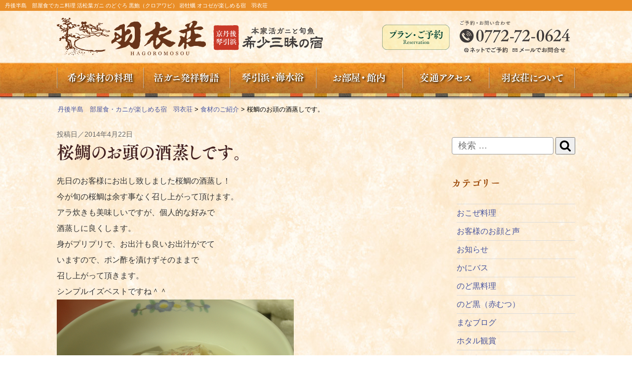

--- FILE ---
content_type: text/css
request_url: https://www.hagoromoso.jp/wp-content/themes/hagoromosou/style_pc.css
body_size: 13781
content:
@charset "utf-8";

/* =Reset default browser CSS. Based on work by Eric Meyer: http://meyerweb.com/eric/tools/css/reset/index.html
-------------------------------------------------------------- */

html, body, div, span, applet, object, iframe,
h1, h2, h3, h4, h5, h6, p, blockquote, pre,
a, abbr, acronym, address, big, cite, code,
del, dfn, em, font, img, ins, kbd, q, s, samp,
small, strike, strong, sub, sup, tt, var,
b, u, i, center,
dl, dt, dd, ol, ul, li,
fieldset, legend,
table, caption, tbody, tfoot, thead, tr, th, td {
	background: transparent;
	border: 0;
	margin: 0;
	padding: 0;
	vertical-align: baseline;
}
body {
	line-height: 130%;
	font-size: 100%;
	background: url(../../../images/back.jpg) left top fixed;
	font-family:"ヒラギノ角ゴ Pro W3", "Hiragino Kaku Gothic Pro", "メイリオ", Meiryo, Osaka, "ＭＳ Ｐゴシック", "MS PGothic", sans-serif;
}
h1, h2, h3, h4, h5, h6 {
	font-weight: normal;
}
blockquote {
	quotes: none;
}
blockquote:before, blockquote:after {
	content: '';
	content: none;
}
del {
	text-decoration: line-through;
}
/* tables still need 'cellspacing="0"' in the markup */
table {
	border-collapse: collapse;
	border-spacing: 0;
}

i {
	padding: 5px;
}

a img {
	border: none;
}
p {
	margin: 5px 0 10px 0;
	line-height: 200%;
}

.clearFix {
	clear: both;
}

a:link {
	color: #49569F;
	text-decoration: none;
}

address {
	font-style: normal;
	font-size: 75%;
	color: #333;
}

ul {
	list-style: none;
}

/* common ■■■■■■■■■■■■ */

h1 {
	color: #fff;
	background-color: #e98e28;	
	font-size: 70%;
	padding: 1px 0 1px 10px;

}



header {
	min-width: 1050px;
}


header .header_inner {
	width: 1050px;
	margin: 0 auto;
	padding: 14px 0 10px 0;
}

header .header_inner #logo {
	width: 555px;
	float: left;
}

header .header_inner #logo img {
	float: left;
	margin: 0 15px 15px 0;
}

header .header_inner #logo .tagline {
	margin: 15px 0 15px 0;
}

header .header_inner .header_reserve {
	width: 155px;
	float: left;
	padding: 8px 0 0 0;
}

.header_reserve_sp {display: none;}

header .header_inner #contact {
	width: 400px;
	float: right;
	text-align:center;
	padding: 6px 0 15px 0;
}

header .header_inner #contact img {
	margin: 0 3px 0 3px;
}

.scr {
	display: none;
}

nav {
	background:url(../../../images/top/menuback.jpg) left top repeat-x;
	box-shadow: #999 0 3px 3px;
	height: 70px;
	margin: 0 0 10px 0;
	clear:both;
	min-width: 1050px;
}

nav ul {
	width: 1050px;
	margin: 0 auto;
	background:url(../../../images/top/menu_border.png) right top no-repeat;
	height: 66px;
}

nav ul li {
	float: left;
	display: inline-block;
	width: 171px;
	text-align:center;
	padding: 0 0 0 4px;
	background:url(../../../images/top/menu_border.png) left top no-repeat;
}

nav ul li a {
	display: block;
	padding: 18px 0 0 0;
	height:49px;
}

nav ul li a:hover {
	opacity: 0.7;
	filter: alpha(opacity=70);
	-moz-opacity: 0.7;
}

.kisyo:hover .kisyomenu {
	display: block;
}

.kisyomenu {
	display: none;
}

.menu > li.menu__single {
    position: relative;
}

li.menu__single ul.menu__second-level {
    position: absolute;
    top: 70px;
	left: -1px;
    width: 100%;
    -webkit-transition: all .2s ease;
    transition: all .2s ease;
	visibility: hidden;
	background-image: none;
}

li.menu__single ul.menu__second-level li {
	background-color: rgba(255,255,255,0.9);
	background-image: none;
	border-bottom:#CCC 1px solid;
}

li.menu__single ul.menu__second-level li a {
	padding: 15px 0 5px 0;
	height: 30px;
}

li.menu__single:hover ul.menu__second-level {
    top: 75px;
    visibility: visible;
    opacity: 1;
}








.container {
	width: 1050px!important;
	margin: 0 auto;
}

.totop {
	text-align:center;
	height: 25px;
	padding: 30px 0 0 0;
}

footer {
	background-color: rgba(195,100,20,0.8);
	padding: 20px 0 20px 0;
	min-width: 1050px;
}

footer address {
	float: right;
	width: 400px;
	color: #fff;
	font-size: 90%;
	line-height: 180%;
	letter-spacing: 1px;
	padding: 4px 0 0 0;
}

footer address span {
	font-weight: bold;
	font-size: 110%;
}

footer .footer_inner {
	width: 1050px;
	margin: 0 auto;
	padding: 14px 0 10px 0;
}


footer .footer_inner #footer_logo {
	width: 600px;
	float: left;
	margin: 0 0 15px 0;
}

footer .footer_inner #footer_logo img {
	float: left;
	margin: 0 20px 15px 0;
}

footer .footer_inner #footer_logo .footer_tagline {
	margin: 15px 0 15px 0;
}

footer .footer_inner #footer_contact {
	width: 290px;
	float: right;
	text-align:center;
	padding: 0 100px 15px 0;
	margin: -5px 0 5px 0;
}

footer .footer_inner #footer_contact img {
	margin: 0 3px 4px 3px;
}


footer .footer_inner .footer_menu {
	width: 600px;
	margin: 0 0 0 80px;
}

footer .footer_inner .footer_menu ul {
	width: 190px;
	float: left;
	margin: 0 0 20px 0;
}

footer .footer_inner .footer_menu ul li {
	margin: 0 0 8px 0;
	font-size: 90%;
}

footer .footer_inner .footer_menu ul li.sho {
	margin: 0 0 8px 10px;
	font-size: 80%;
}

footer .footer_inner .footer_menu ul li a {
	color: #fff;
}

footer .footer_inner .footer_menu ul li a:visited {
	color: #fff;
}

footer .footer_inner .footer_menu ul li a:hover {
	color: #ffa;
}

footer .footer_inner address a {
	color: #fff;
}

footer .footer_inner address a:visited {
	color: #fff;
}

footer .footer_inner address a:hover {
	color: #ffa;
}




.copyright {
	clear: both;
	border-top: #fff 1px solid;
	padding: 15px 0 0 0;
	font-size: 90%;
	color: #fff;
	text-align:center;
}

.breadcrumbs {
	font-size: 80%;
	width: 1050px;
	margin: 0 auto;
	padding: 5px 0 30px 4px;
}


/* Search */

.pagination h2.screen-reader-text {
	display: none;
}

.searchform {
	position: relative;
	width: 400px;
	margin: 0 auto;
	padding: 20px 0 20px 0;
	text-align:center;
}


.searchform input[type="text"],
.searchform input[type="search"],
.searchform input[type="submit"] {
	padding:6px 12px;
background:#fff;
border:1px solid #999;
border-radius: 4px;
box-sizing:border-box;
font-size: 110%;
}







.construction {
	padding: 10px;
	font-size: 120%;
	text-align:center;
	border:#999 1px solid;
	width: 80%;
	border-radius: 10px;
	margin: 10px auto 30px auto;
	background-color: #fff;
	color: #f00;
}

.pcno {display: none;}

/*　見出し　■■■■■■■■■■■■　*/

.h2center {
	font-family: TsukuAntiqueSGoStd-B;
	font-size: 290%;
	text-align:center;
	padding: 5px 0 25px 0;
	color: #930;
	letter-spacing: -2px;
}


.h2center_2 {
	font-family: TsukuAntiqueSGoStd-B;
	font-size: 220%;
	text-align:center;
	padding: 5px 0 25px 0;
	color: #930;
	letter-spacing: -2px;
	clear: both;
}

.h2center_min {
	font-family: TsukuAOldMinPr6-B;
	font-size: 240%;
	text-align:center;
	padding: 20px 0 30px 0;
	color: #930;
	letter-spacing: -2px;
	clear: both;
	margin: 10px 0 10px 0;
}

.h2center_min_l {
	font-family: TsukuAOldMinPr6-B;
	font-size: 300%;
	text-align:center;
	padding: 20px 0 30px 0;
	color: #C30;
	letter-spacing: -2px;
	clear: both;
	margin: 10px 0 10px 0;
}

.h2_left,.h2_left2 {
	font-family: TsukuAOldMinPr6-B;
	font-size: 220%;
	text-align:left;
	padding: 5px 0 18px 0;
	color: #930;
	letter-spacing: -2px;
	clear: both;
	line-height: 120%;
}

.h2_left_2 {
	font-family: TsukuAOldMinPr6-B;
	font-size: 220%;
	text-align:left;
	padding: 5px 0 10px 0;
	color: #930;
	letter-spacing: 0px;
	clear: both;
	line-height: 140%;
}

.h3_left_w {
	font-family: TsukuAOldMinPr6-M;
	font-size: 210%;
	text-align:left;
	padding: 5px 0 25px 0;
	color: #930;
	letter-spacing: -2px;
	clear: both;
	color: #fff;
}

.h3_left {
	font-family: TsukuAOldMinPr6-B;
	font-size: 210%;
	text-align:left;
	padding: 5px 0 13px 0;
	color: #222;
	letter-spacing: -2px;
	clear: both;
}

.h3_center {
	font-family: TsukuAOldMinPr6-B;
	font-size: 240%;
	text-align:center;
	padding: 20px 0 25px 0;
	clear: both;
	color: #555;;
	line-height: 70%;
}

.h3_center3 {
	font-family: TsukuAOldMinPr6-B;
	font-size: 220%;
	text-align:left;
	padding: 10px 0 10px 10px;
	clear: both;
	color: #842;
	margin: 0 0 5px 0;
	
}

.h3_center3 span {
	font-size: 40%;
	color: #999;
	font-family: TsukuAOldMinPr6-R;
	margin: 0 0 0 5px;
	line-height: 10px;
}


.h3_center3 a {
	font-size: 50%;
	float: right;
	margin: 17px 7px 0 0;
}



.h3_center2 {
	font-family: TsukuAOldMinPr6-B;
	font-size: 200%;
	text-align:center;
	padding: 20px 0 15px 0;
	clear: both;
	color: #222;;
	line-height: 70%;
}

.h3_center span {
	font-size: 50%;
	color: #999;
	font-family: TsukuAOldMinPr6-R;
}

.entry-content h3 {
	font-family: TsukuAOldMinPr6-B;
	font-size: 190%;
	text-align:left;
	padding: 35px 0 15px 0;
	clear: both;
	color: #222;
	margin: 0 0 25px 0;
	border-bottom:#999 1px solid;
	line-height: 120%;
}

.entry-content ol {
	margin: 0 0 25px 40px;
	font-weight: bold;
	font-size: 110%;
}

.entry-content ol li {
	margin: 0 0 15px 0;
	line-height: 150%;
}



/*　ダミー　■■■■■■■■■■■■ */
.kanidami {
	width: 600px;
	margin: 0 auto;
}

.kanidami img {
	margin: 0 20px 0 20px;
}

.topbutton1 {
	clear: both;
	padding: 40px 0 0 0;
}

.imgnarabi {
	text-align:center;
}

.imgnarabi img {
	margin: 0 10px 0 10px;
}


/* トップページ　■■■■■■■■■■■■ */

.mi{
	background-size:auto 550px;
	height: 550px;
}

.bxslider {
	clear:both;
	width: 100%;
	height: 550px;
	overflow:hidden;
	margin: 0 0 8px 0;
	padding: 0;
	
}


.mainimage_inner {
	 margin: 0 auto;
	 position:relative;
	 width: 1050px;
}

.copy_box {
	width: 1050px;
	margin: 0 auto;
	z-index: 1000;
}

.copy_box_nodoguro {
	width: 1050px;
	margin: 80px 0 0 10px;
	z-index: 1000;
}


.maincaption {
color: #fff;
 font-size: 1.2em;
 position:absolute;
 top: 490px;
 right: 20px;
 text-shadow: #000 1px 1px 6px;
 font-family:TsukuAOldMinPr6-B;
}

.copy1 {
	float: left;
	margin: 80px 0 0 -20px;
	}
	
.copy2 {
	float: left;
	margin: 180px 0 0 0px;
	}

.nodoguro_copy1 {
	float: left;
	margin: 120px 0 0 -20px;
	}
	
.nodoguro_copy2 {
	float: left;
	margin: 160px 0 0 0px;
	}
	
.ikegani_copy1 {
	float: left;
	margin: 140px 0 0 -20px;
	}

.ikegani_copy5 {
	float: left;
	margin: 180px 0 0 -20px;
	}
	
.awabi_copy1 {
	float: left;
	margin: 140px 0 0 0;
	}
	
	.awabi_copy2 {
	float: left;
	margin: 140px 0 0 0;
	}

.iwagaki_copy2 {
	float: left;
	margin: 140px 0 0 0;
	}

.iwagaki_copy2_2 {
	float: left;
	margin: 140px 0 0 0;
	}

.iwagaki_copy3 {
	float: left;
	margin: 190px 0 0 500px;
	}

.iwagaki_copy4 {
		float: left;
		margin: 140px 0 0 310px;
		}

	
.okoze_copy1 {
    display: block;
    margin: 80px auto 0 auto;
	}

.okoze_copy2 {
	float: left;
	margin: 160px 0 0 0;
	}
	
.kaisui_copy1 {
	float: left;
	margin: 110px 0 0 0;
	}
.kaisui_copy2 {
	float: left;
	margin: 80px 0 0 40px;
	}
.kaisui_copy4 {
	float: left;
	margin: 50px 0 0 230px;
	}
.kaisui_copy3 {
	float: left;
	margin: 50px 0 0 500px;
	}
	
.torigai_copy1 {
	display: block;
	margin: 110px auto 0 auto;
	width: 380px;height: auto;
	}
	
	

#loopslider {
    margin: 0 auto;
    width: 100%;
    height: 160px;
    text-align: left;
    position: relative;
    overflow: hidden;
	z-index: 0;
	min-width: 1050px;
	
}
 
#loopslider ul {
    height: 160px;
    float: left;
    display: inline;
    overflow: hidden;
	padding: 0;
}
 
#loopslider ul li {
    width: 240px;
    height: 160px;
    float: left;
    display: inline;
    overflow: hidden;
		margin: 0 4px 0 4px;
}



#subimage {
	height: 160px;
	overflow:hidden;
	margin: -128px 0 0 0;
	min-width: 1050px;
}


#subimage_rakuten {
	height: 160px;
	overflow:hidden;
	margin: -68px 0 0 0;
}

#subimage_rakuten ul {
	width: 1050px;
	margin: 0 auto;
	text-align:center
}

#subimage_rakuten ul li {
	display:inline-block;
	margin:0 4px 0 4px;
}

#loopslider ul:after {
    content: ".";
    height: 0;
    clear: both;
    display: block;
    visibility: hidden;
}
 
#loopslider ul {
    display: inline-block;
    overflow: hidden;
}

#loopslider ul li img{height: 100%;width: auto;}



.bxslider {
}

.bx-wrapper .bx-pager,
.bx-wrapper .bx-controls-auto {
  display: none;
}



#mainimage {
	position:relative;
	clear:both;
	min-width: 1050px;
}

.topgoto {position: absolute;top: 50px;right: 100px;width: 300px;z-index: 1000;}
.topgoto img {width: 100%;height: auto;box-shadow: #666 1px 1px 5px;}

.nami_top {
	background:url(../../../images/top/nami_top.png) left top;
	height: 29px;
	width: 100%;
	clear:both;
	position:absolute;
	top: 0;
	z-index: 100;
}

.nami_bottom {
	background:url(../../../images/top/nami_bottom.png) left top;
	height: 24px;
	width: 100%;
	margin: -23px 0 10px 0;
	position:relative;
	line-height: 100%;
}

#syun {
	width: 500px;
	margin: -190px auto 0 auto;
	text-align:center;
	color: #fff;
	font-size: 300%;
	line-height: 100%;
	position:relative;
	font-family: TsukuAntiqueSGoStd-B;
	text-shadow: #000 2px 2px 6px;
	z-index: 100;
	letter-spacing: -3px;
}

#syun div {
position: absolute;
width: 500px;
	top: -10px;
	left: 0;
	text-align:center;
}

#syun div span {
	font-size: 60%;
	letter-spacing: -1px;
	
}


#syun_kaisui {
	width: 500px;
	margin: -180px auto 0 auto;
	text-align:center;
	color: #fff;
	font-size: 300%;
	line-height: 100%;
	position:relative;
	font-family: TsukuAntiqueSGoStd-B;
	text-shadow: #000 2px 2px 6px;
	z-index: 100;
	letter-spacing: -3px;
}

#syun_kaisui div {
position: absolute;
width: 500px;
	top: -10px;
	left: 0;
	text-align:center;
}

#syun_kaisui div span {
	font-size: 60%;
	letter-spacing: -1px;
	
}


#subimage_nodoguro {
	height: 160px;
	overflow:hidden;
	margin: -68px 0 0 0;
	min-width: 1050px;
}


#syun_nodoguro {
	width: 410px;
	margin: -88px auto 60px auto;
	text-align:center;
	color: #fff;
	font-size: 300%;
	line-height: 100%;
	position:relative;
	text-shadow: #000 2px 2px 6px;
	z-index: 100;
	font-family: TsukuAntiqueSGoStd-B;
	letter-spacing: -3px;
	font-feature-settings: "palt";
}

#syun_nodoguro div {
position: absolute;
width: 410px;
	top: -40px;
	left: 0;
	text-align:center;
}

#syun_nodoguro div span {
	font-size: 60%;
	letter-spacing: -1px;
	
}



#syun_awabi {
	width: 600px;
	margin: -74px auto 0 auto;
	text-align:center;
	color: #fff;
	font-size: 300%;
	line-height: 100%;
	position:relative;
	font-family: TsukuAntiqueSGoStd-B;
	text-shadow: #000 2px 2px 6px;
	z-index: 100;
	letter-spacing: -3px;
}

#syun_awabi div {
	/*◯◯の春*/
position: absolute;
width: 600px;
	top: -50px;
	left: 0;
	text-align:center;
}

#syun_awabi div span {
	font-size: 60%;
	letter-spacing: -1px;
	
}



.bestrate {
    padding: 20px 0 0 0;
    clear: both;
    text-align: center;
}
#greeting {
	clear:both;
}





#rokudai h3 {
	text-align:center;
	padding: 20px 0 10px 0;
}

.rokudai_wrap {display: flex;flex-wrap: nowrap;gap: 0 0;justify-content: center;}

.rokudai_wrap .rokudai_box {
	width: 170px;margin: 0 22px 0 0;
}

.rokudai_wrap .resnow {
    display: block;margin: 0 auto 10px auto!important;
    background-color: #E21B00;color: #fff;padding: 5px 5px;border-radius: 6px;font-size: 16px;width: 80%;
    font-weight: bold;font-feature-settings: "palt";
}

.blink { animation-name: blink; animation-fill-mode:backwards; animation-duration:0.6s; animation-iteration-count:infinite; animation-timing-function:ease; animation-delay: 0s; animation-direction:normal; }
@keyframes blink{ 0% { background-color: #E21B00; } 50% { background-color: #F26B00;} 100% { background-color: #E21B00;} }

.rokudai_wrap .resrai {
    display: block;margin: 0 auto 10px auto!important;
    background-color: #ccc;color: #fff;padding: 5px 5px 5px 7px;border-radius: 6px;font-size: 16px;width: 79%;
    font-weight: bold;
    font-feature-settings: "palt";
}

.rokudai_wrap .rokudai_box a img {width: 100%;height: auto;}


.rokudai_wrap .rokudai_box h4 {
	font-size: 250%;
	text-align:center;
	line-height: 80%;
	margin: -14px 0 14px 0;
	font-family: TsukuAntiqueSGoStd-B;
	letter-spacing: -3px;
    
}

.rokudai_wrap .rokudai_box h4 span {
	font-size: 40%;
	letter-spacing: -1px;
}

.rokudai_wrap .rokudai_box p {
	font-size: 14px;
	line-height: 160%;
	margin-bottom: 15px;
}

.rokudai_wrap .rokudai_box div {
	text-align:center;
	margin:0 0 40px 0;
}

.rokudai_wrap .rokudai_box div a {
	background-color: #01719a;
	color: #fff;
	text-align:center;
	padding: 6px 8px 6px 8px;
	box-shadow: #999 1px 1px 3px;
	border-radius: 6px;
	font-weight: bold;
	font-size: 80%;
}














/*　トップinsta　■■■■■■■■■■■■　*/

.insta {display: block;margin: 0 0 40px 0;text-align: center;}
.insta h3 {font-family: Georgia, "Times New Roman", Times, "serif";font-size: 100%;text-align: center;color: #AE0028;letter-spacing: 1px;margin: 0 0 20px 0;}
.insta img {width: 100%;height: auto;}
.insta a {display: inline-block;width: 70px;margin: 0 30px 0 0;vertical-align: middle;}
.insta span {display: inline-block;width: 130px;margin: 0 0 0 30px;vertical-align: middle;}
.insta span img {border-radius: 8px;}
.instabtn {	padding: 12px 0 0 0;width: 33px;height: auto;float: left;}

footer .footer_inner #footer_contact div a {display: inline-block;vertical-align: top;}

footer .footer_inner .facebookbtn {
	padding: 12px 0 0 10px;
	clear:both;
	float: left;
}

footer .footer_inner .footer_contact {
	line-height: 100%;
	margin: 12px 0 0 15px;
	font-size: 90%;
	font-weight: bold;
	padding: 8px 15px 4px 15px;
	text-align:center;
	border-radius: 6px;
	background: -webkit-gradient(linear, left top, left bottom, color-stop(1.00, #ffe61a), color-stop(0.00, #fcffcc));
background: -webkit-linear-gradient(#fcffcc, #ffe61a);
background: -moz-linear-gradient(#fcffcc, #ffe61a);
background: -o-linear-gradient(#fcffcc, #ffe61a);
background: -ms-linear-gradient(#fcffcc, #ffe61a);
background: linear-gradient(#fcffcc, #ffe61a);
box-shadow: #664 2px 2px 3px;
}

footer .footer_inner .footer_contact:hover {
	
background: -webkit-gradient(linear, left top, left bottom, color-stop(1.00, #fdffdb), color-stop(0.00, #ffe82e));
background: -webkit-linear-gradient(#ffe82e, #fdffdb);
background: -moz-linear-gradient(#ffe82e, #fdffdb);
background: -o-linear-gradient(#ffe82e, #fdffdb);
background: -ms-linear-gradient(#ffe82e, #fdffdb);
background: linear-gradient(#ffe82e, #fdffdb);

}




/*　トップブログ　■■■■■■■■■■■■　*/

.topblog {
	width: 198px;
	float: left;
	margin: 0 10px 20px 10px;
	line-height: 120%;
}

.topblog img {
	width: 198px;
  height: 125px;
  object-fit: cover; /* この一行を追加するだけ！ */
  border: #ccc 1px solid;
  border-radius: 6px;
  margin: 0 0 1px 0;
}

.topblog img:hover {
	filter:alpha(opacity=70);
	-moz-opacity: 0.7;
	opacity: 0.7;
}

.topblog_meta {
	font-size: 70%;
	color: #666;
}

.topblog_title {
	font-size: 90%;
	line-height: 130%!important;
}

.topinfo_l {
	width: 655px;
	float: left;
}

.topinfo_r {
	width: 350px;
	float: right;
	margin:  0 8px 0 0;
	padding: 15px 0 0 0;
}

/*　トップバナー　■■■■■■■■■■■■　*/

.hasho {
	text-align:center;
	padding: 20px 0 40px 0;
}

.hasho img {
	box-shadow: #afa9a9 4px 4px 5px;
	border-radius: 2px;
	margin: 10px 15px 10px 15px;
}



/*　二代目あいさつ　■■■■■■■■■■■■　*/

#nidaime {
	clear:both;
	width: 1050px;
	margin: 0 auto;
	padding: 30px 0 40px 0;
}

#nidaime .nidaime_l {
	width: 500px;
	float: left;
	text-align:center;
	font-family: TsukuAOldMinPr6-B;
	font-size: 130%;
}

#nidaime .nidaime_l span {
	font-size: 80%;
}

#nidaime .nidaime_l img {
	margin-bottom: 8px;
}



#nidaime .nidaime_r {
	width: 520px;
	float: right;
	margin: -5px 0 40px 0;
}




#greeting {
	background-color: rgba(255,255,255,0.5);
	border-top: #ccc 1px solid;
	border-bottom: #ccc 1px solid;
	padding: 20px 0 20px 0;
	margin: 0 0 0 0;
	min-width: 1050px;
}

#greeting .greeting_inner {
	width: 1050px;
	margin: 0 auto;
	padding: 0;
	position:relative;
}

#greeting .greeting_inner .greeting_l {
	width: 370px;
	 float: left;
	 padding: 30px 0 0 0;
}

#greeting .greeting_inner .greeting_l p {
	 font-size: 100%;
	 line-height: 190%;
}

#greeting .greeting_inner .greeting_r {
	width: 650px;
	 float: right;
}

#greeting .greeting_inner .greeting_r .okami {
	position: absolute;
	left: 830px;
    top:40px;
    width: 220px;height: auto;
    border-radius: 10px;
}

.wakaokami_name {
	position:absolute;
	left: 810px;
	margin: 380px 0 0 5px;
	width: 252px;
	text-align:center;
	font-family: TsukuAOldMinPr6-B;
	font-size: 120%;
}

#greeting .greeting_inner .greeting_r .topmovie {
	margin: 25px 165px 5px 0;
}

#greeting .greeting_inner .greeting_r .topmovie p {
	text-align:center;
	padding: 0 50px 0 0;
	font-size: 100%;
}

#greeting .greeting_inner .greeting_r .topmovie video {
	background-color:#fff;
	padding: 10px;
	border: #ccc 2px solid;
	border-radius: 10px;
}


.top_voice {
	text-align:center;
}

.top_voice li {
	width: 198px;
  height: 135px;
  object-fit: cover; /* この一行を追加するだけ！ */
  border: #ccc 1px solid;
  border-radius: 6px;
  margin: 0 0 3px 0;
}

.top_voice li img {
	width: 198px;
  height: 135px;
  object-fit: cover; /* この一行を追加するだけ！ */
  border: #ccc 1px solid;
  border-radius: 6px;
  margin: 0 0 3px 0;
}

/*　お客様の声　■■■■■■■■■■■■ */


.page_voice {
	text-align:center;
}

.page_voice li {
	display: inline-block;
	width: 240px;
	margin: 0 5px 16px 5px;
	height: 140px;
	overflow: hidden;
	border: #ccc 1px solid;
	border-radius: 10px;
}

.page_voice li img {
	width: 100%;
	height: auto;    
}


/*　お問い合わせ ■■■■■■■■■■■■ */

.wpcf7 {
	width: 700px;
	margin: 25px auto 30px auto!important;
	background-color: rgba(255,255,255,0.6);
	border-radius: 10px;
	border:#999 1px solid;
	font-size: 120%;
	text-align:center;
	padding: 25px!important;
}

.wpcf7 span.caption {
	font-size: 80%;
}

.wpcf7 .wpcf7-form-control-wrap {
	padding: 5px 0 0 0!important;
}

.wpcf7 p {
	padding: 10px 0 0 0!important;
}

.wpcf7 input[type="email"],
.wpcf7 input[type="text"],
.wpcf7 input[type="number"],
.wpcf7 input[type="tel"],
.wpcf7 input[type="search"],
.wpcf7 input[type="url"],
.wpcf7 input[type="button"],
.wpcf7 input[type="submit"],
.wpcf7 textarea{
padding:8px 16px;
background:#fff;
border:1px solid #999;
border-radius: 4px;
box-sizing:border-box;
font-size: 120%;
}

.wpcf7 input:focus {
	background-color: #ffd;
}


.wpcf7 select{
font-size: 120%;
padding: 5px 5px 5px 5px;
border: #666 1px solid;
border-radius: 6px;
}




/*　固定ページ　基本情報　■■■■■■■■■■■■　*/

#about h2 {
	text-align:center;
	margin: 10px 0 20px 0;
}

#about p {
	text-align: left;
	width: 80%;
	margin: 0 auto 20px auto;
	line-height: 160%;
}

.about_image {
	text-align:center;
	padding: 0 0 20px 0;
}

.about_image img {
	border: #fff 6px solid;
	margin: 0 6px 0 6px;
	box-shadow: #aaa 3px 3px 4px;
}

.checklist {
	font-size: 110%;
	color: #722;
	width: 80%;
	margin: 0 auto 40px auto;
	line-height: 180%;
}

.checklist li {
	border-bottom: #ccc 1px solid;
	padding: 5px 0 5px 0;
}

#about .staff {
	text-align:center;
	width:920px;
	margin: 0 auto;
}

#about .staff_box {
	width: 160px;
	margin: 0 12px 0 12px;
    display: inline-block;
}

#about .staff_box p {
	width: 100%;
	font-size: 80%;
	margin: 0 0 50px 3px;
}

#about .staff_box img {
	border: #fff 4px solid;
	box-shadow: #aaa 1px 1px 3px;
	display: block;
	margin: 0;
}

#about .staff_box h3 {
font-family: AnticCezannePro-M;
margin: 7px 0 7px 0;
padding: 0;
line-height: 160%;
font-size: 100%;
color: #741;
}

#about .staff_box h3 span {
	font-size: 150%;
	font-family: AnticCezannePro-DB;
}


#about .ichidou {
    clear: both;
	text-align:center;
	margin: 0 0 40px 0;
}

#about .ichidou p {
	text-align:center;
	font-family:TsukuAOldMinPr6-B;
	font-size: 180%;
	color: #644;
	padding: 10px 0 0 0;
}

#about .data {
	width: 850px;
	margin: 0 auto 40px auto;
}

.dtlTblTtl{
    font-size: 90%;
    -moz-border-radius: 5px;
    -o-border-radius: 5px;
    -webkit-border-radius: 5px;
    border-radius: 5px;
    background-color: #EAEAEA!important;
    padding: 5px 8px;
    color: #333;
}

ul.dtlTbl{
    margin-bottom: 21px;
	background-color: rgba(255,255,255,0.4);
	padding: 30px;
	border-radius: 10px;
}

ul.dtlTbl li{
    padding: 10px 8px;
    border-bottom: 1px solid #ccc;
    color: #333;
}

ul.dtlTbl li.lstItm{
    border: none;
}

ul.dtlTbl li dl{
    overflow: hidden;
    font-size: 90%;
    letter-spacing: 0.12em;
    line-height: 150%;
    width: 100%;
}

ul.dtlTbl li dl dt{
    float: left;
    width: 15%;
    font-weight: bold;
}

ul.dtlTbl li dl dd{
    float: right;
    width: 82%;
}

ul.dtlTbl li dl dd.eqHghtLnk a{
    display: block;
    float: left;
    width: 31%;
    padding-right: 8px;
    display: inline;
}

ul.dtlTbl li dl dd ul li{
    display: inline;
    padding: 0 34px 0 0;
    /*white-space: nowrap;*/
    line-height: 180%;
    border: none;
}

ul.dtlTbl li dl dd ul.eqHght{
    width: 100%;
    overflow: hidden;
}

ul.dtlTbl li dl dd ul.eqHght li{
    display: block;
    padding: 0;
    float: left;
    /*width: 31%;*/
    width: 48%;
    padding-right: 8px;
}

ul.dtlTbl li dl dd.lnBrk ul li,
ul.dtlTbl li dl dd.lnBrk span{
    display: block;
    white-space: normal;
    padding-right: 0;
}

ul.dtlTbl li dl dd.toMbl{
}

ul.dtlTbl .toMbl img{
    display: block;
    margin: 0 0 8px 12px;
    border: 1px solid #CCC;
}

ul.dtlTbl .toMbl a{
    background-color: #999;
    color: #FFF;
    text-decoration: none;
    padding: 5px;
    font-size: 80%;
    font-weight: bold;
}

ul.dtlTbl .toMbl a:hover{

}






/*　固定ページ　いけがに　■■■■■■■■■■■■ */

.tabekata {width: 1000px;margin: 0 auto;padding: 30px 0 20px 0;}
.tabekata h2 {font-size: 200%;letter-spacing: 1px;margin: 0 0 25px 0;padding: 0;}
.tabekata .tabekatap {width: 850px;margin: 0 auto 40px auto;}
.tabekata img {width: 100%;height: auto;margin: 0 0 30px 0;}
.yakigani {display: flex;gap: 0 2%;margin: 0 auto 0 auto;width: 950px;}
.yakigani img {width: 49%;border-radius: 10px;}

.kani3box {
	text-align:center;
}

.kani3box img {
	margin: 0 5px 20px 5px;
}


.page_main .page_main_body2 {
	margin: 15px 0 30px 25px;
	width: 455px;
	float: left;
}






.kani_imgback_box3 {
	clear:both;
	width:1010px;
	background:url(https://www.hagoromoso.jp/wp-content/uploads/2023/01/kanisyabuhaikei2.jpg) left top no-repeat;
	padding: 20px 0 0 50px;
	color:#fff;
	height: 660px;
	margin: 0 0 0 0;
}

.kani_imgback_box3 h2 {
	font-family:TsukuAOldMinPr6-B;
	margin: 0 0 35px 5px;
	font-size: 480%;
	color: #ee0;
	line-height: 85%;
}


.kani_imgback_box3 h2 span {
	margin: 0 0 15px 0;
	font-size: 40%;
	color: #fff;
	padding: 0 0 0 4px;
}

.kani_imgback_box3 ul {
	font-family:TsukuAOldMinPr6-B;
	margin: 0 0 30px 0;
	font-size: 150%;
}


.kani_imgback_box3 ul li {
	margin-bottom: 12px;
	text-shadow: #000 2px 2px 6px;
}

.kani_imgback_box3 ul li span {
	font-size: 80%;
}

.kani_imgback_box3 p {
	width: 480px;
	margin: 0 0 30px 0;
	text-shadow: #333 4px 4px 3px;
}

.kani_imgback_box3 img {
	margin: 0 5px 0 10px;
}










.kani_imgback_box {
	clear:both;
	width:1010px;
	background:url(../../../images/ikegani/koe_back.jpg) left top no-repeat;
	padding: 30px 0 0 50px;
	color:#fff;
	height: 650px;
	margin: 0 0 0 0;
}

.kani_imgback_box h2 {
	font-family:TsukuAOldMinPr6-B;
	margin: 0 0 35px 5px;
	font-size: 480%;
	color: #e92818;
	line-height: 85%;
	text-shadow: #fff 2px 2px 10px;
}


.kani_imgback_box h2 span {
	margin: 0 0 15px 0;
	font-size: 40%;
	color: #fff;
	padding: 0 0 0 4px;
	text-shadow: #000 1px 1px 6px;
}

.kani_imgback_box ul {
	font-family:TsukuAOldMinPr6-B;
	margin: 0 0 30px 0;
	font-size: 150%;
}


.kani_imgback_box ul li {
	margin-bottom: 12px;
	text-shadow: #000 2px 2px 6px;
}

.kani_imgback_box ul li span {
	font-size: 80%;
}

.kani_imgback_box p {
	width: 480px;
	margin: 0 0 30px 0;
	text-shadow: #333 4px 4px 3px;
}

.kani_imgback_box2 img {
	margin: 0 5px 0 10px;
}





.blackback {
	clear: both;
	padding: 35px 0 30px 0;
	border-bottom: #ccc 1px solid;
	border-top: #ccc 1px solid;
	background:url(../../../images/ikegani/gokujo_back.jpg) left top;
	margin: 0 0 35px 0;
}

.blackback_inner {
	width: 1050px;
	margin:30px auto 30px auto;
	color: #ddd;
}

.blackback .blackback_inner h2 {
	margin-bottom: 40px;
}

.blackback_box1 .blackback_box1_r {
	width: 490px;
	float: right;
}

.blackback_box1 img {
	float: left;
	margin: 0 20px 20px 0;
}

.blackback_inner h3 {
	font-family:TsukuAOldMinPr6-B;
	font-size: 420%;
	line-height: 110%;
	margin: 0 0 30px 0;
	color: #e0e044;
}

.blackback_inner h3 span {
	font-size: 50%;
	font-family:TsukuAOldMinPr6-B;
	color: #eee;
    line-height: 80%;
	margin: 0 0 0 3px;
}

.blackback_box2 .blackback_box2_l {
	width: 490px;
	float: left;
}

.blackback_box2 img {
	float: right;
	margin: 0 0 40px 20px;
}

.blackback_inner h4 {
	font-size: 180%;
	font-family:TsukuAOldMinPr6-B;
	margin: 5px 0 15px 0;
}

.blackback_inner p {
	margin: 0 0 20px 0;
}

.blackback_inner ul li {
	margin: 0 0 10px 0;
	color: #eb4!important;
}




.uomasa {
	clear: both;
	border: #ddd 6px double;
	padding: 40px;
	margin: 40px 0 30px 0;
	background: rgba(255,255,120,0.08);
}

.uomasa h2 {
	text-align:center;
	font-family:TsukuAOldMinPr6-B;
	font-size: 270%;
	line-height:110%;
	margin: 0 0 20px 0!important;
	padding: 0;
	color: #ee4;
}

.uomasa h2 span {
	font-size: 60%;
	font-family:TsukuAOldMinPr6-B;
	color: #eee;
	margin: 0 0 0 3px;
}

.uomasa .uomasa_l {
	width: 650px;
	 float: left;
	 margin: 0!important;
	 padding: 0!important;
}


.uomasa .uomasa_r {
	width: 290px;
	 float: right;
	 margin: -40px 0 0 0;
	 padding: 0;
	 line-height: 100%;
}

.uomasa .uomasa_r img {
	margin: 0;
}

.uomasa_bdr {
	clear: both;
	border-bottom: #666 1px solid;
	margin: 0 0 40px 0;
	padding: 0;
}

.uomasa_logo {
	float: left!important;
	margin: 0 30px 0 0!important;
}


.uomasa p {
	margin: 0 0 10px 0!important;
}

.linkbox {
	margin: 0!important;
	padding: 0!important;
	
}

.linkbox a {
	margin: 0!important;
	padding: 0!important;
	font-weight: bold!important;
}

.touomasa {
	padding: 0 30px 0 30px;
}

.full_h3 {
	text-align:center;
}



.ugaki{
	clear:both;
	width: 90%;
	margin: 0 auto 30px auto;
	font-size: 110%;
}

.ugaki h3 {
	font-size: 150%;
	font-weight: bold;
	margin-bottom: 15px;
}

.full_box3 a {
	
}

.plan_box3 {
	width: 315px;
	float: left;
	margin: 0 28px 20px 0;
}

.plan_box3 h3 {
	font-family: TsukuAntiqueSGoStd-B;
	font-size: 180%;
	text-align:center;
	padding: 5px 0 10px 0;
	color: #930;
	letter-spacing: -2px;
	clear: both;
	line-height: 100%;
}

.plan_box3 img {
	margin: 0 0 5px 0;
	float: left;
    width: 100%;height: auto;
}

.plan_box3 p {
	line-height: 170%;
	font-size: 90%;
	margin: 0 0 10px 0;
}

.plan_box3 div {
	text-align:center;
	margin:0 0 40px 0;
}

.plan_box3 div a{
	background-color: #01719a;
	color: #fff;
	text-align:center;
	padding: 6px 8px 6px 8px;
	box-shadow: #999 1px 1px 3px;
	border-radius: 6px;
	font-weight: bold;
	font-size: 100%;
}

.price {
	margin: 0 0 10px 0!important;
	color:#e00;
	font-weight: bold;
}

.fullcourse table {
	width: 100%;
}

.fullcourse .plan2 {
	font-family: TsukuAntiqueSGoStd-B;
	font-size: 260%;
	text-align:center;
	padding: 5px 0 25px 0;
	margin: 0!important;
	color: #930;
	letter-spacing: -2px;
	clear: both;
}

.fullcourse .plan2_center {
	text-align:center;
	margin: 0 0 20px 0;
	font-size: 110%;
	font-weight: bold;
	
}

.fullcourse table {
	width: 100%;
	border-left: #bbb 1px solid;
	border-top: #bbb 1px solid;
	margin: 0 0 40px 0;
}

.fullcourse table td strong {
	color: #f00;
	font-size: 110%;
}


.fullcourse table th {
	padding: 8px 12px 8px 12px;
	white-space: nowrap;
	border-right: #bbb 1px solid;
	border-bottom: #bbb 1px solid;
	background: rgba(255,255,255, 0.3);
	text-align:center;
	vertical-align: middle;
}

.fullcourse table td {
	padding: 8px 12px 8px 12px;
	border-right: #bbb 1px solid;
	border-bottom: #bbb 1px solid;
	text-align:center;
	vertical-align: middle;
}

.fullcourse table .planname {
	font-size: 200%;
	font-family: TsukuAOldMinPr6-B;
	line-height: 120%;
}

.center_btn {
	text-align:center;
	
}

.center_btn a {
	display: inline-block;
	padding: 20px 25px 20px 25px;
	background:#66C;
	font-size: 180%;
	color: #fff;
	font-family: TsukuAntiqueSGoStd-B;
	border-radius: 15px;
	margin: 0 0 40px 0;
	box-shadow: #999 3px 3px 3px;
}

.kansyu {
	padding: 5px 0 20px 0;
}

.kansyu img {
}

.kansyu .kansyu_r {
	float: right;
	width: 350px;
	text-align:center;
	margin: 0 30px 0 0;
}

.kansyu .kansyu_r img {
	margin-bottom: 15px;
}

.kansyu h2 {
	clear: both;
	font-size: 280%;
	font-family: TsukuAntiqueSGoStd-B;
	line-height: 130%;
	color: #c13828;
	margin: 20px 0 25px 0;
	text-align:center;
	letter-spacing: -1px;
}

.kansyu h3 {
	font-size: 200%;
	font-family: TsukuAOldMinPr6-B;
	line-height: 130%;
	color: #c13828;
	margin: 0 0 10px 0;
}

.topkansyu h3 {
	font-size: 180%!important;
	color: #333!important;
}

.kansyu .kansyu_l {
	width: 620px;
	float: left;
	margin: 0 0 0 20px;
}

.kansyu .linkbox a {
	font-size: 120%;
}

.kansyu_name {
	font-size: 170%;
	font-family: TsukuAOldMinPr6-B;
	line-height: 100%;
}

.kansyu_name span {
	font-size: 80%;
}

.kansyu_image {
	text-align:center;
	padding: 20px 0 30px 0;
}

.kansyu_image img {
	margin: 0 5px 0 5px;
}

.media {
	text-align:center;
	margin: 0 0 50px 0;
	padding: 40px 0 0 0;
}

.mediaimages {
	display: flex;flex-wrap: nowrap;gap: 0 2%;justify-content: center;align-items: center;margin-bottom: 30px;
}

.mediaimages img {
	display: inline-block;
	width: auto;
	height: 110px;
}


  
/*　固定ページ　のどぐろ、あわび、オコゼ　■■■■■■■■■■■■ */

.page_main .page_main_body {
	margin: 15px 0 30px 25px;
	width: 515px;
	float: left;
}


.page_main .page_main_body_3 {
	margin: 15px 0 50px 25px;
	width: 515px;
	float: left;
}

.main_subimg {
	float: right;
	margin: -110px -10px 0 0;
	position: relative;
}


.main_subimg3 {
	float: right;
	margin: -10px 0px 40px 0;
	transform: rotate(-6deg);
	width: 470px;
	height: auto;
}

.main_subimg4 {
	float: right;
	margin: -10px 0px 40px 0;
	transform: rotate(-6deg);
	width: 470px;
	height: auto;
}

.imgback_box {
	clear:both;
	width: 996px;
	background:url(../../../images/nodoguro/sappari_main.jpg) left top no-repeat;
	padding: 40px 0 0 64px;
	color:#fff;
}

.imgback_box h2 {
	margin: 0 0 15px -10px;
}

.imgback_box p {
	width: 480px;
	margin: 0 0 30px 0;
	text-shadow: #333 4px 4px 3px;
}





.imgback_box_awabi {
	clear:both;
	width: 996px;
	background:url(https://www.hagoromoso.jp/wp-content/uploads/2018/01/awabi_back.jpg) left top no-repeat;
	padding: 40px 0 0 64px;
	color:#fff;
}

.imgback_box_awabi h2 {
	margin: 0 0 15px -10px;
}

.imgback_box_awabi p {
	width: 480px;
	margin: 0 0 30px 0;
	text-shadow: #333 4px 4px 3px;
}


.imgback_box_torigai {
	clear:both;
	width: 996px;
	background:url(https://www.hagoromoso.jp/wp-content/uploads/2024/11/torigai_image.webp) left top no-repeat;
	padding: 50px 0 0 0;
	color:#fff;
	margin-bottom: 70px;
}

.imgback_box_torigai h2 {
	margin: 0 0 12px 40px;
}
.imgback_box_torigai h2 img {
	width: 490px;
}

.imgback_box_torigai h3 {
	margin: 0 0 5px 42px;
}

.imgback_box_torigai p {
	width: 420px;
	margin: 0 0 40px 46px;
	text-shadow: #333 4px 4px 3px;
}

.imgback_box2_torigai  {
	clear: both;
	display: flex;flex-wrap: nowrap;gap: 0 3%;justify-content: center;
}

.imgback_box2_torigai img {
	margin: 0 0 0 0;
	box-shadow: #999 2px 2px 6px;
	width: 36%;
}




.torigai_box1 {position: relative;}

.torigai_box1_img {width: 530px;float: left;height: 580px;}
.torigai_box1_img img:nth-child(1) {position: absolute;z-index: 1;top:0;left: 0;}
.torigai_box1_img img:nth-child(2) {position: absolute;z-index: 100;top: 360px;left: 320px;}

.torigai_box1 .torigai_box1_r {
	width: 490px;float: right;padding: 30px 0 40px 0;
}

.torigai_box1 h3 {
	font-family: TsukuAOldMinPr6-B;
	font-size: 280%;
	line-height: 120%;
	margin: 0 0 13px 0;
	color: #de7800;
}

.torigai_box1 h3 span {
	font-size: 70%;
	ffont-family: TsukuAOldMinPr6-B;
	color: #333;
}




.torigai_box2 {position: relative;}

.torigai_box2_img {width: 530px;float: right;height: 600px;margin-bottom: 60px}
.torigai_box2_img img:nth-child(1) {position: absolute;z-index: 1;top:0;right: 0;}
.torigai_box2_img img:nth-child(2) {position: absolute;z-index: 100;top: 360px;right: 320px;}

.torigai_box2 .torigai_box2_l {
	width: 490px;float: left;padding: 30px 0 40px 0;
}

.torigai_box2 h3 {
	font-family: TsukuAOldMinPr6-B;
	font-size: 280%;
	line-height: 120%;
	margin: 0 0 13px 0;
	color: #de7800;
	padding: 0 0 0 0;
}

.torigai_box2 h3 span {
	font-size: 70%;
	font-family: TsukuAOldMinPr6-B;
	color: #333;
}


.torigai_etc {text-align: center;font-family: TsukuAntiqueSGoStd-B;font-size: 25px;margin-bottom: 60px;}






.main_subimg2 {
	float: right;
	margin: -70px -30px 0 0;
	position: relative;
}

.page_main .page_main_body_okoze {
	margin: 15px 0 30px 25px;
	width: 535px;
	float: left;
}


.imgback_box_okoze {
	clear:both;
	width: 996px;
	background:url(https://www.hagoromoso.jp/wp-content/uploads/2021/04/sumibi1.jpg) left top no-repeat;
	padding: 40px 0 0 64px;
	color:#fff;
}

.imgback_box_okoze h2 {
	margin: 0 0 15px -10px;
}

.imgback_box_okoze p {
	width: 480px;
	margin: 0 0 30px 0;
	text-shadow: #333 4px 4px 3px;
}

.imgback_box2_okoze  {
	clear: both;
	margin: 0 0 15px 0;
    text-align: center;
    width: 920px;
}

.imgback_box2_okoze img {
	margin: 0 0 0 12px;
	box-shadow: #999 2px 2px 6px;
    display: inline-block;
    height: 270px;width: auto;
}

.imgback_box2_okoze video {
	margin: 0 12px 0 0;
	box-shadow: #999 2px 2px 6px;
    display: inline-block;
}

.yaku {text-align: center;font-size: 110%;margin: 0 0 60px 0;color: #000;padding: 0 80px 0 0;}

.okoze_sashimi5 {text-align: center;}
.okoze_sashimi5 div {width: 180px;margin: 0 3px 30px 3px;display: inline-block;}
.okoze_sashimi5 div img {width: 100%;height: auto;margin: 0 0 5px 0;padding: 0;}




.imgback_box3  {
	clear: both;
	margin: 0 0 55px 0;
}

.imgback_box3 img {
	margin: 0 12px 0 0;
	box-shadow: #777 2px 2px 6px;
}



.yellowback {
	clear: both;
	padding: 35px 0 30px 0;
	border-bottom: #ccc 1px solid;
	border-top: #ccc 1px solid;
	background-color: rgba(255,255,150,0.2);
	margin: 0 0 35px 0;
}

.yellowback_inner {
	width: 1050px;
	margin:0 auto;
}

.yellowback .yellowback_inner h2 {
	margin-bottom: 20px;
}

.imouto_box1 .imouto_box1_r {
	width: 490px;
	float: right;
}

.imouto_box1 img {
	float: left;
	margin: 0 20px 20px 0;
}

.imouto_box1 h3 {
	font-family: TsukuGoPro-H;
	font-size: 280%;
	line-height: 100%;
	margin: 0 0 13px 0;
	color: #de7800;
	background:url(../../../images/nodoguro/imouto_momiji.png) right top no-repeat;
}

.imouto_box1 h3 span {
	font-size: 70%;
	font-family: TsukuGoPro-B;
	color: #333;
}

.imouto_box2 .imouto_box2_l {
	width: 490px;
	float: left;
}

.imouto_box2 img {
	float: right;
	margin: 0 0 40px 20px;
}

.imouto_box2 h3 {
	font-family: TsukuGoPro-H;
	font-size: 280%;
	line-height: 100%;
	margin: 0 0 13px 0;
	color: #de7800;
	background:url(../../../images/nodoguro/imouto_momiji2.png) left top no-repeat;
	padding: 0 0 0 55px;
}

.imouto_box2 h3 span {
	font-size: 70%;
	font-family: TsukuGoPro-B;
	color: #333;
}


.midashisub {
	font-size: 140%;
	font-family: TsukuGoPro-B;
	color: #333;
	margin: 0 0 15px 0;
	text-align:center;
}

.imouto_point {
	background-color: #c13828;
	border-radius: 16px;
	color: #fff;
	font-weight: bold;
	padding: 10px 15px 10px 15px;
	display: inline-block;
	height: 21px;
	margin: 15px 0 40px 0;
	font-size: 110%;
	text-align: left;
}

.imouto_point img {
	margin: -30px 8px 0 0;
	float: left;
}


.sandanjime_box {
padding: 20px 0 40px 0;	
text-align: center;
width: 836px;
margin: 0 auto;
}

.sandanjime_box .sandanjime_box3 {
	float: left;
	width: 252px;
	font-family: TsukuAntiqueSGoStd-B;
	font-size: 120%;
	
}

.sandanjime_box .sandanjime_box3 img {
	margin: 0 0 10px 0;
}

.sandanjime_box .arrow {
	float: left;
	width: 17px;
	padding: 82px 10px 0 10px;
	
}

.sandanjime_body {
	clear:both;
	padding: 20px 0 0 0;
	width: 836px;
	margin: 0 auto 30px auto;
}

.sandan {
	border: #aaa 1px solid;
	padding: 40px 40px 10px 40px;
	width: 836px;
margin: 0 auto 30px auto;
border-radius: 10px;
}




#usp h2  {
	font-family: TsukuAOldMinPr6-B;
	font-size: 340%;
	color: #E00;
	text-align:center;
	padding: 0 0 0 0;
	letter-spacing: -1px;
	clear: both;
	line-height: 130%;
}

#usp .h2sub {
	font-family: TsukuAOldMinPr6-B;
	font-size: 200%;
	color: #222;
	text-align:center;
	padding: 5px 0 25px 0;
	letter-spacing: -1px;
	clear: both;
	line-height: 140%;
}

#usp .usp_box3 {
	width: 338px;
	float: left;
	margin: 0 18px 30px 0;
}

#usp .usp_box3 img {
	border:#FFF 1px solid;
	border-radius: 4px;
	display:block;
}

#usp .usp_box3 h3 {
	font-family: TsukuAntiqueSGoStd-B;
	font-size: 180%;
	text-align:center;
	padding: 0 0 6px 0;
	color: #930;
	letter-spacing: -2px;
	clear: both;
	line-height: 120%;
	margin: 0!important;
}

#usp .usp_box3 p {
	font-size: 95%;
	line-height: 190%;
}




.fullcourse h2 {
	margin: 0 0 30px 0;
}

.w90p {
	width: 90%;
	margin: 0 auto 30px auto;
}

.full_box3 {
	width: 315px;
	float: left;
	margin: 0 28px 0 0;
}

.full_box3 h3 {
	font-family: TsukuAntiqueSGoStd-B;
	font-size: 180%;
	text-align:center;
	padding: 5px 0 10px 0;
	color: #930;
	letter-spacing: -2px;
	clear: both;
	line-height: 100%;
}

.full_box3 img {
	margin: 0 0 8px 0;
	float: left;
    width: 100%;height: auto;
}

.full_box3 p {
	line-height: 170%;
	font-size: 90%;
	margin: 0 0 25px 0;
}

.full_inner {
	width: 1004px;
	margin: 0 auto;
}

.full_box4 {
	width: 230px;
	float: left;
	margin: 0 26px 35px 0;
}

.full_box4 h3 {
	font-family: TsukuAntiqueSGoStd-B;
	font-size: 170%;
	text-align:center;
	padding: 3px 0 10px 0;
	color: #930;
	letter-spacing: -2px;
	clear: both;
    line-height: 110%;
}

.full_box4 img {
	margin: 0 0 8px 0;
	float: left;
    width: 100%;height: auto;
}

.full_box4 p {
	line-height: 160%;
	font-size: 90%;
	margin: 0 0 25px 0;
}


.whiteback {
	background-color: rgba(255,255,255,0.5);
	clear:both;
	padding: 30px 0 30px 0;
	border-bottom: #ccc 1px solid;
	border-top: #ccc 1px solid;
	margin: 0 0 70px 0;
}

.whiteback_inner {
	width: 980px;
	margin: 0 auto;
}

.bk_box_l {
	width: 286px;
	float: left;
}

.bk_box_l img {
	margin-bottom: 10px;
}

.bk_box_r {
	width: 660px;
	float: right;
	padding: 20px 0 0 0;
	
}

.bk_box_r div {
	width: 315px;
	 float: left;
	 margin: 0 25px 15px 0;
	 text-align:center;
	 font-family: TsukuAntiqueSGoStd-B;
	 font-size: 110%;
}

.bk_box_r div img {
	margin: 0 0 3px 0;
}


.toha {
	border-left:#cc8000 5px solid;
	border-right:#cc8000 5px solid;
	border-bottom:#cc8000 5px solid;
	padding: 9px 4px 4px 4px;
	width: 975px;
	margin: 0 auto 40px auto;
	position: relative;
}

.toha:before {
content: '';
position: absolute;
border-top: 5px solid #cc8000;
top: 0;
left: 0%;
width: 110px;
}

.toha:after {
content: '';
position: absolute;
border-top: 5px solid #cc8000;
top: 0;
right: 0%;
width: 110px;
}



.toha_inner {
	background-color: rgba(255,255,255,0.5);
	border-left:#cc8000 2px solid;
	border-right:#cc8000 2px solid;
	border-bottom:#cc8000 2px solid;
	padding: 2px 0 0 0;
	position: relative;
}

.toha_inner:before {
content: '';
position: absolute;
border-top: 2px solid #cc8000;
top: 0;
left: 0%;
width: 104px;
}

.toha_inner:after {
content: '';
position: absolute;
border-top: 2px solid #cc8000;
top: 0;
right: 0%;
width: 104px;
}


.toha_title1 {
	position: absolute;
	top: -25px;
	left: 140px;
}

.toha_title2 {
	width: 400px;
	height: auto;
	position: absolute;
	top: -75px;
	left: 430px;
	}

.toha_box_l {
	width: 191px;
	float: left;
	margin: 60px 20px 15px 40px;
	text-align:center;
}

.toha_box_l img {
	margin: 0 0 8px 0;
}

.toha_box_l h3 {
font-family: TsukuAOldMinPr6-B;
font-size: 130%;
margin: 0 0 10px 0;
}

.toha_box_l p {
	line-height: 150%;
	font-size: 90%;
	color: #F30;
	font-weight: bold;
}

.toha_box_l2 {
	width: 320px;
	float: left;
	margin: 90px 12px 20px 15px;
}


.toha_box_l2 h4 {
	font-size: 160%;
	font-family: TsukuAntiqueSGoStd-B;
	margin: 0 0 15px 0;
	letter-spacing: -2px;
}

.page_voice h2 {
	margin-bottom: 20px;
}

.voice3 {
	text-align:center;
}

.voice3 img {
	margin: 0 auto 10px auto;height: auto;
    max-width: 80%;
}

.pagethanks {
	text-align: center;
	margin: 10px 0 30px 0;
	clear:both;
}

/*　固定ページ　岩牡蠣　■■■■■■■■■■■■　*/

.pair {padding: 40px 20px 50px 20px;display: flex;gap: 0 4%}
.pair img {width: 500px;height: auto;}
.pair div h3 {	font-family: TsukuAOldMinPr6-B;
	margin-bottom: 10px;
	font-size: 200%;
	line-height: 130%;
	color: #de7800;}

.pair p {}

.yellowback_iwa {
	clear: both;
	padding: 55px 0 30px 0;
	border-bottom: #ccc 1px solid;
	border-top: #ccc 1px solid;
	background-color: rgba(255,255,150,0.2);
	margin: 0 0 35px 0;
}

.yellowback_iwa_inner {
	width: 1050px;
	margin:0 auto;
}

.yellowback_iwa .yellowback_iwa_inner h2 {
	margin-bottom: 30px;
}

.imouto_box1 .iwagaki_box1_r {
	width: 490px;
	float: right;
}

.iwagaki_box1 img {
	float: left;
	margin: 0 20px 20px 0;
}

.iwagaki_box1 h3 {
	font-family: TsukuAOldMinPr6-B;
	font-size: 280%;
	line-height: 120%;
	margin: 0 0 13px 0;
	color: #de7800;
}

.iwagaki_box1 h3 span {
	font-size: 70%;
	ffont-family: TsukuAOldMinPr6-B;
	color: #333;
}

.iwagaki_box2 .iwagaki_box2_l {
	width: 490px;
	float: left;
}

.iwagaki_box2 img {
	float: right;
	margin: 0 0 40px 20px;
}

.iwagaki_box2 h3 {
	font-family: TsukuAOldMinPr6-B;
	font-size: 280%;
	line-height: 120%;
	margin: 0 0 13px 0;
	color: #de7800;
	padding: 0 0 0 0;
}

.iwagaki_box2 h3 span {
	font-size: 70%;
	font-family: TsukuAOldMinPr6-B;
	color: #333;
}









/* 固定ページ　活がに発祥物語 ■■■■■■■■■■■■ */


#story {
	width: 730px;
	margin: 0 auto 30px auto;
	padding: 80px;
	border:#c96 8px double;
	text-align: left;
	font-size: 100%;
	background:url(https://www.hagoromoso.jp/wp-content/uploads/2017/11/story_back.jpg) left top;
	color: #333;
	
	
}

#story_inner {
	background: url(https://www.hagoromoso.jp/wp-content/uploads/2017/11/back2.jpg) left top;
	border:#c96 3px solid;
	padding: 10px 50px 50px 50px;
}

.storytitle img {
	width: 630px!important;
}


#story p {
	line-height: 220%!important;
	font-family: KleePro-DB;
	font-size: 120%;
	margin: 0 0 20px 0;
	padding: 0;
}

#story p strong {
	color: #e22;
	font-size: 130%;
	font-family: GrecoStd-B;
}

#story h2 {
	font-family: TsukuAOldMinPr6-B;
	font-size: 250%;
	margin: 60px 0 40px 0;
	text-align:center;
	color: #271;
}

#story h3 {
	font-family: TsukuAOldMinPr6-B;
	font-size: 200%;
	margin: 50px 0 40px 0;
	text-align:center;
	color: #25a;
}

.story_kansyu {
	float: left;
	margin: 10px 20px 20px 0;
}

#story .centerbox img {
	width: 500px;
}



/*　固定ページ　部屋・施設　■■■■■■■■■■■■*/

#rooms_main {
	width: 1000px;
	margin: 0 auto;
    text-align: center;
}

#rooms_main h2 {
	margin: 0px 0 20px 0;
}

#rooms_main p {
	width: 800px;
	margin: 0 auto;
	padding: 20px 0 30px 0;
    text-align: left;
}

#rooms_main div img {width: 100%;height: auto;}

.p_bdr_w {
	border:#FFF 5px solid;
}

#gaikan {
	position: relative;
	height: 670px;
}

#gaikan .gaikan1 {
	position: absolute;
	width: 227px;
	text-align:center;
	font-family: TsukuAOldMinPr6-B;
	font-size: 130%;
	z-index: 100;
	margin:0 0 0 10px;
}

#gaikan .gaikan1 img {
	margin-bottom: 10px;
}

#gaikan .gaikan2 {
	position: absolute;
	width: 406px;
	text-align:center;
	font-family: TsukuAOldMinPr6-B;
	font-size: 130%;
	z-index: 90;
	margin: 30px 0 0 170px;
}

#gaikan .gaikan2 img {
	margin-bottom: 10px;
}

#gaikan .gaikan3 {
	position: absolute;
	font-family: TsukuAOldMinPr6-B;
	font-size: 130%;
	text-align:center;
	width: 514px;
	z-index: 80;
	margin: 60px 0 0 530px;
}

#gaikan .gaikan3 img {
	margin-top: 10px;
}

#gaikan .gaikan4 {
	position: absolute;
	width: 750px;
	margin: 460px 0 0 245px;
}

#heyasyoku {
	clear:both;
	position:relative;
	height: 630px;
}

#heyasyoku .heyasyoku1 {
	position:absolute;
	margin: 0 0 0 20px;
	z-index: 100;}

#heyasyoku .heyasyoku2 {
	position:absolute;
	margin: 30px 0 0 345px;
	z-index: 90;
}
#heyasyoku .heyasyoku3 {
	position:absolute;
	margin: 330px 0 0 750px;
	z-index: 110;
}

#heyasyoku .heyasyoku4 {
	position:absolute;
	z-index: 120;
	margin: 385px 0 0 90px;
	width: 620px;
}


.furo1 {
	width: 275px;
	float: left;
	font-family: TsukuAOldMinPr6-B;
	font-size: 130%;
	text-align:center;
	margin: 0 20px 30px 20px;
}

.furo2 {
	width: 339px;
	float: left;
	font-family: TsukuAOldMinPr6-B;
	font-size: 130%;
	text-align:center;
	margin: 0 20px 30px 0;
}


.furo3 {
	width: 339px;
	float: left;
	font-family: TsukuAOldMinPr6-B;
	font-size: 130%;
	text-align:center;
	margin: 0 0 30px 0;
}

.furo4 {
	width: 650px;
	float: left;
	margin: 0 0 30px 25px;
}


#enkai {
	padding: 30px 0 0 0;
}

#enkai p {
	width: 800px;
	margin: 0 auto 20px auto;
}

#enkai .pbox2 {
	text-align:center;
	width: 952px;
	margin: 0 auto;
}

#enkai .pbox2 div {
	width: 460px;
	float: left;
	margin: 0 8px 0 8px;
	text-align:center;
}

#setubi {
	clear: both;
	padding: 50px 0 0 0;
}

#setubi table {
	width: 520px;
	 float: left;
	 line-height: 180%;
	 margin: 0 0 30px 100px;
	 font-size: 100%;
}

#setubi table th {
	padding: 10px 16px 10px 16px;
	border-bottom: #666 1px solid;
	white-space: nowrap;
	vertical-align: middle;
}

#setubi table td {
	padding: 10px 16px 10px 16px;
	border-bottom: #666 1px solid;
}

#setubi table td div {
	font-size: 80%;
	line-height: 160%;
	color:#333;
}



#setubi .ikebana {
	float: right;
	margin: 0 100px 30px 0;
}

.rooms_photo {width: 1050px;margin:  0 auto 0px auto;text-align: center;padding: 30px 0 0 0;}
.rooms_photo .rooms_photo_main div {display: inline-block;margin: 0 1% 30px 1%;width: 46%;text-align: center;font-size: 90%;vertical-align: top;}
.rooms_photo .rooms_photo_main img {width: 100%;height: auto;margin: 0 0 5px 0;}

.rooms_photo .rooms_photo_sub div {display: inline-block;margin: 0 0.5% 10px 0.5%;text-align: center;font-size: 90%;vertical-align: top;}
.rooms_photo .rooms_photo_sub img {width: auto;height: 210px;margin: 0 auto 5px auto;display: block;}

.rooms_photo div span {display: block;font-size: 90%;}


/*　固定ページ　琴引浜　■■■■■■■■■■■■*/

#kotobiki_main {
	width: 960px;
	margin: 0 auto;
	text-align:center;
}

#kotobiki_main h2 {
	margin: 0px 0 20px 0;
}

#kotobiki_main p {
	width: 800px;
	margin: 0 auto;
	padding: 20px 0 40px 0;
	text-align:left!important;
}



#sand {
	position: relative;
	height: 720px;
}

#sand .sand1 {
	position: absolute;
	width: 580px;
	text-align:center;
	font-family: TsukuAOldMinPr6-B;
	font-size: 130%;
	z-index: 100;
	margin:0 0 0 10px;
}

#sand .sand1 img {
	margin-bottom: 10px;
}

#sand .sand2 {
	position: absolute;
	width: 490px;
	text-align:right;
	font-family: TsukuAOldMinPr6-B;
	font-size: 130%;
	z-index: 90;
	margin: 80px 0 0 540px;
}

#sand .sand2 img {
	margin-top: 10px;
}

.sand3 {
	position: absolute;
	text-align:left;
	width: 850px;
	z-index: 80;
	margin: 450px 0 0 100px;
}

#sand .sand3 img {
	margin-top: 10px;
}

#sand2 {
	position: relative;
	height: 770px;
}

.sand2_text {
	text-align:left;
	width: 850px;
	z-index: 80;
	margin: 30px 0 60px 100px;
}

#sand2 .sand2_text2 {
	position: absolute;
	text-align:left;
	width: 850px;
	z-index: 80;
	margin: 450px 0 0 100px;
}

#sand2 .sand2_1 {
	position: absolute;
	text-align:left;
	z-index: 80;
	margin: 140px 0 0 120px;
	z-index: 100;
}

#sand2 .sand2_2 {
	position: absolute;
	text-align:left;
	z-index: 80;
	margin: 0 0 0 330px;
	z-index: 90;
}

#kaisui {
	position:relative;
	height:840px;
}

#kaisui .kaisui1 {
	position:absolute;
	width: 740px;
	z-index: 80;
	margin: 0 0 0 40px;
}

#kaisui .kaisui2 {
	position:absolute;
	width: 275px;
	z-index: 90;
	margin: 130px 0 0 730px;
}

#kaisui .kaisui3 {
	position:absolute;
	width: 200px;
	z-index: 100;
	margin: 280px 0 0 800px;
}

#kaisui .kaisui_text {
	position:absolute;
	width: 700px;
	z-index: 100;
	margin: 320px 0 0 70px;
}

#kaisui .kaisui_text p {
	margin-bottom: 10px;
}

#kaisui .kaisui_text h4 {
	background-color:#39C;
	padding: 5px 20px 5px 20px;
	color: #fff;
	border-radius: 6px;
	display: inline-block;
	margin: 5px 0 15px 0;
	font-weight: bold;
	font-size: 110%;
}

#kaisui .kaisui_text ul {
	list-style: circle;
	padding: 0 0 0 20px;
}

#kaisui .kaisui_text ul li {
	color: #06C;
	font-weight: bold;
	margin: 0 0 12px 0;
	font-size: 100%;
}


#kai_shoku {
	text-align:center;
}

#kai_shoku img {
	margin: 0 5px 20px 5px;
}

.kai_shoku_text {
	text-align:left;
	width: 880px;
	margin: 0 auto 35px auto;
}



/*　固定ページ　アクセス　■■■■■■■■■■■■　*/

#access_main h2 {
	margin-bottom: 30px;
}

#access_main p {
	width: 84%;
	margin: 0 auto 30px auto;
	clear: both;
}

#access_main div.ac_l {
	width: 430px;
	border-radius: 20px;
	border:#999 1px solid;
	float: left;
	font-size: 180%;
	text-align:center;
	padding: 20px 0 20px 0;
	margin: 0 0 20px 80px;
	font-family: TsukuAOldMinPr6-B;
	color: #555;
}

#access_main div.ac_r {
	width: 430px;
	border-radius: 20px;
	border:#999 1px solid;
	float: right;
	font-size: 180%;
	text-align:center;
	padding: 20px 0 20px 0;
	margin: 0 80px 20px 0;
	font-family: TsukuAOldMinPr6-B;
	color: #555;
}

#access_information {
	width: 1020px;
	margin: 0 auto 30px auto;
}

#access_information .box3 {
	width: 320px;
	float: left;
	margin: 0 10px 0 10px;
	color: #333;
	font-size: 90%;
	line-height: 190%;
}

#access_information .box3 h4 {
	font-family: TsukuAOldMinPr6-B;
	text-align:center;
	font-size: 180%;
	border-bottom: #ccc 1px solid;
	padding: 15px 0 15px 0;
}

#access_information .box3 .box3_centertext {
	text-align:center;
	font-size: 130%;
	color: #66b;
	margin: 10px 0 0 0;
}

.center_red {
	color: #d33;
	width: 90%;
	font-size:200%;
	text-align:center;
	font-family: TsukuAOldMinPr6-B;
	margin: 0 auto 20px auto;
	border: #999 1px solid;
	padding: 18px;
	border-radius: 20px;
	background: rgba(255,255,255,0.3);
}

#access_information ul {
	list-style: disc;
	margin: 7px 0 0 20px;
}

#access_information ul li {
	margin-bottom: 8px;
	line-height: 190%;
}

#access_information .box3 .box3_link a  {
	text-align:center;
	margin: 0 auto;
	width: 70%;
	border:#999 1px solid;
	border-radius: 15px;
	padding: 7px 10px 7px 10px;
	background: rgba(255,255,200,0.3);
	box-shadow: #999 2px 2px 2px;
	font-weight: bold;
	display: block;
}

/* ブログ　■■■■■■■■■■■■　*/

.blog_left {
	width: 760px;
	float: left;
	color: #333;
	white-space:normal;
}

.blog_left .byline {
	display: none;
}


.blog_left .blogdate {
	font-size: 90%;
	color: #666;
}

.blog_left .entry-title {
	font-size: 220%;
	font-family: TsukuAOldMinPr6-B;
	margin: 4px 0 20px 0;
	line-height: 130%;
	color: #422;
}

.archive-title {
	background-color: rgba(255,255,255,0.5);
	border-radius: 10px;
	padding: 15px;
	margin: 0 0 20px 0;
}

.blog_left article {
	border-bottom: #ccc 1px solid;
	padding: 0 0 20px 0;
	margin: 0 0 30px 0;
}

.blog_left nav {
	background: none;
	box-shadow: none;
	width: 760px!important;
	min-width: 760px!important;
	margin: 0 0 30px 0;
}


/*--------------------------------------------------------------
15.0 Widgets
--------------------------------------------------------------*/



.search-form {
	position: relative;
	width: 250px;
}


.search-form label {
	display: none;
}

.search-form .search-submit {
	position: absolute;
	right: 0;
	top: 0;
	height: 35px;
}

.search-form .search-submit .icon {
	height: 24px;
	width: 24px;
}

.search-form .screen-reader-text {
	display: none;
}

.search-field {
	width: 206px;
}


.search-form input[type="text"],
.search-form input[type="search"],
.search-form input[type="submit"] {
	padding:6px 12px;
background:#fff;
border:1px solid #999;
border-radius: 4px;
box-sizing:border-box;
font-size: 110%;
margin: 0!important;
}




#secondary {
	
	width: 250px; 
	float: right;
	padding: 1em 0 2em;
}

.widget {
	padding-bottom: 3em;
}

h2.widget-title {
	color: #940;
	font-size: 130%;
	font-weight: 800;
	letter-spacing: 0.1818em;
	margin-bottom: 1.5em;
	text-transform: uppercase;
	font-family: TsukuAOldMinPr6-B;
}

.widget-title a {
	color: inherit;
}

/* widget forms */

.widget select {
	width: 100%;
}


/* widget lists */

.widget ul {
	list-style: none;
	margin: 0;
	padding: 0 0 0 10px;
}

.widget ul li,
.widget ol li {
	border-bottom: 1px solid #ddd;
	border-top: 1px solid #ddd;
	padding: 0.5em 0;
}

.widget ul li + li {
	margin-top: -1px;
}

.widget ul li ul {
	margin: 0 0 -1px;
	padding: 0;
	position: relative;
}

.widget ul li li {
	border: 0;
	padding-left: 24px;
	padding-left: 1.5rem;
}

/* Widget lists of links */

.widget_top-posts ul li ul,
.widget_rss_links ul li ul,
.widget-grofile ul.grofile-links li ul,
.widget_pages ul li ul,
.widget_meta ul li ul {
	bottom: 0;
}

.widget_nav_menu ul li li,
.widget_top-posts ul li,
.widget_top-posts ul li li,
.widget_rss_links ul li,
.widget_rss_links ul li li,
.widget-grofile ul.grofile-links li,
.widget-grofile ul.grofile-links li li {
	padding-bottom: 0.25em;
	padding-top: 0.25em;
}

.widget_rss ul li {
	padding-bottom: 1em;
	padding-top: 1em;
}

/* widget markup */

.widget .post-date,
.widget .rss-date {
	font-size: 0.81em;
}

/* Text widget */

.widget_text {
	word-wrap: break-word;
}

.widget_text ul {
	list-style: disc;
	margin: 0 0 1.5em 1.5em;
}

.widget_text ol {
	list-style: decimal;
}

.widget_text ul li,
.widget_text ol li {
	border: none;
}

.widget_text ul li:last-child,
.widget_text ol li:last-child {
	padding-bottom: 0;
}

.widget_text ul li ul {
	margin: 0 0 0 1.5em;
}

.widget_text ul li li {
	padding-left: 0;
	padding-right: 0;
}

.widget_text ol li {
	list-style-position: inside;
}

.widget_text ol li + li {
	margin-top: -1px;
}

/* RSS Widget */

.widget_rss .widget-title .rsswidget:first-child {
	float: right;
}

.widget_rss .widget-title .rsswidget:first-child:hover {
	background-color: transparent;
}

.widget_rss .widget-title .rsswidget:first-child img {
	display: block;
}

.widget_rss ul li {
	padding: 2.125em 0;
}

.widget_rss ul li:first-child {
	border-top: none;
	padding-top: 0;
}

.widget_rss li .rsswidget {
	font-size: 22px;
	font-size: 1.375rem;
	font-weight: 300;
	line-height: 1.4;
}

.widget_rss .rss-date,
.widget_rss li cite {
	color: #767676;
	display: block;
	font-size: 10px;
	font-size: 0.625rem;
	font-style: normal;
	font-weight: 800;
	letter-spacing: 0.18em;
	line-height: 1.5;
	text-transform: uppercase;
}

.widget_rss .rss-date {
	margin: 0.5em 0 1.5em;
	padding: 0;
}

.widget_rss .rssSummary {
	margin-bottom: 0.5em;
}

/* Contact Info Widget */

.widget_contact_info .contact-map {
	margin-bottom: 0.5em;
}

/* Gravatar */

.widget-grofile h4 {
	font-size: 16px;
	font-size: 1rem;
	margin-bottom: 0;
}

/* Recent Comments */

.widget_recent_comments table,
.widget_recent_comments th,
.widget_recent_comments td {
	border: 0;
}

/* Recent Posts widget */

.widget_recent_entries .post-date {
	display: block;
}


/* Tag cloud widget */

.tagcloud,
.widget_tag_cloud,
.wp_widget_tag_cloud {
	line-height: 1.5;
}

.widget .tagcloud a,
.widget.widget_tag_cloud a,
.wp_widget_tag_cloud a {
	border: 1px solid #ddd;
	-webkit-box-shadow: none;
	box-shadow: none;
	display: inline-block;
	float: left;
	font-size: 14px !important; /* !important to overwrite inline styles */
	font-size: 0.875rem !important;
	margin: 4px 4px 0 0 !important;
	padding: 4px 10px 5px !important;
	position: relative;
	-webkit-transition: background-color 0.2s ease-in-out, border-color 0.2s ease-in-out, color 0.3s ease-in-out;
	transition: background-color 0.2s ease-in-out, border-color 0.2s ease-in-out, color 0.3s ease-in-out;
	width: auto;
	word-wrap: break-word;
	z-index: 0;
}

.widget .tagcloud a:hover,
.widget .tagcloud a:focus,
.widget.widget_tag_cloud a:hover,
.widget.widget_tag_cloud a:focus,
.wp_widget_tag_cloud a:hover,
.wp_widget_tag_cloud a:focus {
	border-color: #bbb;
	-webkit-box-shadow: none;
	box-shadow: none;
	text-decoration: none;
}

/* Calendar widget */

.widget_calendar th,
.widget_calendar td {
	text-align: center;
}

.widget_calendar tfoot td {
	border: 0;
}


/* Post Navigation */

.post-navigation {
	font-weight: 800;
	margin: 2em 0;
}

.post-navigation .nav-links {
	padding: 1em 0;
}

.nav-subtitle {
	background: transparent;
	color: #767676;
	display: block;
	font-size: 11px;
	font-size: 0.6875rem;
	letter-spacing: 0.1818em;
	margin-bottom: 1em;
	text-transform: uppercase;
}

.nav-title {
	color: #333;
	font-size: 15px;
	font-size: 0.9375rem;
}

.post-navigation .nav-next {
	margin-top: 1.5em;
}

.nav-links .nav-previous .nav-title .nav-title-icon-wrapper {
	margin-right: 0.5em;
}

.nav-links .nav-next .nav-title .nav-title-icon-wrapper {
	margin-left: 0.5em;
}

/* Posts */

	.site-content {
		padding: 5.5em 0 0;
	}

	.single-post .entry-title,
	.page .entry-title {
		font-size: 26px;
		font-size: 1.625rem;
	}

	.post-navigation .nav-previous {
		float: left;
		width: 50%;
	}

	.post-navigation .nav-next {
		float: right;
		text-align: right;
		width: 50%;
	}

	.nav-next,
	.post-navigation .nav-next {
		margin-top: 0;
	}


.icon {
	display: inline-block;
	fill: currentColor;
	height: 1em;
	position: relative; /* Align more nicely with capital letters */
	top: -0.0625em;
	vertical-align: middle;
	width: 1em;
}

.post-navigation h2.screen-reader-text {
	display: none;
}

.post-navigation .nav-subtitle {
	display: none;
}

.post-navigation span.screen-reader-text {
	display: block;
	
}





/* -------global element　■■■■■■■■■■■■----------------------------------- */

.noind {
	text-indent: 0px!important;
}


.caption {
	font-size: 80%;
	margin-bottom: 40px;
}

.small {
font-size: 80%;
}

.p_bdr {
	border: #CCC 1px solid;
	padding: 4px;
}

.centerbox {
	text-align: center;
}

.table01 {
	font-size: 80%;
	border: #ccc 1px solid;
}

.table01 th {
	background-color: #f6E9da;
	padding: 8px 15px 8px 15px;
	white-space: nowrap;
	border-bottom: #ccc 1px solid;
}

.table01 td {
	border-bottom: #ccc 1px solid;
	border-left: #ccc 1px solid;
	padding: 8px 15px 8px 15px;
}


.r_bdr { border-right: #ccc 1px solid; }
.b_bdr { border-bottom: #ccc 1px solid; }
	
.fl_l {
	float: left;
}

.fl_r {
	float:right;
}

.ma0a {
	margin: 0 auto;
}

.bdr {
	border: #999 1px solid;
}

.t_shadow {
	text-shadow: #333 3px 3px 5px;
}

.fs150 { font-size: 150%!important;}
.fs140 { font-size: 140%!important;}
.fs130 { font-size: 130%!important;}
.fs120 { font-size: 120%!important;}
.fs110 { font-size: 110%!important;}
.fs100 { font-size: 100%!important;}
.fs90 { font-size: 90%!important;}
.fs80 { font-size: 80%!important;}
.fs70 { font-size: 70%!important;}
.fs60 { font-size: 60%!important;}
.fs50 { font-size: 50%!important;}

.mb0 { margin-bottom: 0px!important;}
.mb5 { margin-bottom: 5px!important;}
.mb10 { margin-bottom: 10px!important;}
.mb15 { margin-bottom: 15px!important;}
.mb20 { margin-bottom: 20px!important;}
.mb25 { margin-bottom: 25px!important;}
.mb30 { margin-bottom: 30px!important;}
.mb35 { margin-bottom: 35px!important;}
.mb40 { margin-bottom: 40px!important;}
.mb45 { margin-bottom: 45px!important;}
.mb50 { margin-bottom: 50px!important;}
.mb55 { margin-bottom: 55px!important;}
.mb60 { margin-bottom: 60px!important;}

.mt3 { margin-top: 3px!important;}
.mt5 { margin-top: 5px!important;}
.mt10 { margin-top: 10px!important;}
.mt15 { margin-top: 15px!important;}
.mt20 { margin-top: 20px!important;}
.mt25 { margin-top: 25px!important;}
.mt30 { margin-top: 30px!important;}
.mt35 { margin-top: 35px!important;}
.mt40 { margin-top: 40px!important;}
.mt45 { margin-top: 45px!important;}
.mt50 { margin-top: 50px!important;}
.mt55 { margin-top: 55px!important;}

.mt50 { margin-top: 50px!important;}
.mt55 { margin-top: 55px!important;}

.ml0 { margin-left: 0px!important;}
.ml5 { margin-left: 5px!important;}
.ml10 { margin-left: 10px!important;}
.ml15 { margin-left: 15px!important;}
.ml20 { margin-left: 20px!important;}
.ml25 { margin-left: 25px!important;}
.ml30 { margin-left: 30px!important;}
.ml35 { margin-left: 35px!important;}
.ml40 { margin-left: 40px!important;}
.ml45 { margin-left: 45px!important;}
.ml50 { margin-left: 50px!important;}
.ml90 { margin-left: 90px!important;}

.mr0 { margin-right: 0!important;}
.mr5 { margin-right: 5px!important;}
.mr10 { margin-right: 10px!important;}
.mr15 { margin-right: 15px!important;}
.mr20 { margin-right: 20px!important;}
.mr25 { margin-right: 25px!important;}
.mr30 { margin-right: 30px!important;}
.mr35 { margin-right: 35px!important;}
.mr40 { margin-right: 40px!important;}
.mr45 { margin-right: 45px!important;}
.mr50 { margin-right: 50px!important;}
.mr55 { margin-right: 55px!important;}

.pl10 {
	padding-left: 10px!important;
}

.pt15 {	padding-top: 15px!important;}
.pt20 { padding-top: 20px!important;}
.pt30 { padding-top: 30px!important;}
.pt40 { padding-top: 40px!important;}




.wpcf7-recaptcha div {display: block;margin: 0 auto 0 auto;}

--- FILE ---
content_type: text/css
request_url: https://www.hagoromoso.jp/wp-content/themes/hagoromosou/style_sp.css
body_size: 15281
content:
@charset "utf-8";

/* =Reset default browser CSS. Based on work by Eric Meyer: http://meyerweb.com/eric/tools/css/reset/index.html
-------------------------------------------------------------- */

html, body, div, span, applet, object, iframe,
h1, h2, h3, h4, h5, h6, p, blockquote, pre,
a, abbr, acronym, address, big, cite, code,
del, dfn, em, font, img, ins, kbd, q, s, samp,
small, strike, strong, sub, sup, tt, var,
b, u, i, center,
dl, dt, dd, ol, ul, li,
fieldset, legend,
table, caption, tbody, tfoot, thead, tr, th, td {
	background: transparent;
	border: 0;
	margin: 0;
	padding: 0;
	vertical-align: baseline;
}
body {
	line-height: 130%;
	font-size: 100%;
	background: url(../../../images/back.jpg) left top fixed;
	font-family:"ヒラギノ角ゴ Pro W3", "Hiragino Kaku Gothic Pro", "メイリオ", Meiryo, Osaka, "ＭＳ Ｐゴシック", "MS PGothic", sans-serif;
}
h1, h2, h3, h4, h5, h6 {
	font-weight: normal;
}
blockquote {
	quotes: none;
}
blockquote:before, blockquote:after {
	content: '';
	content: none;
}
del {
	text-decoration: line-through;
}
/* tables still need 'cellspacing="0"' in the markup */
table {
	border-collapse: collapse;
	border-spacing: 0;
}

i {
	padding: 5px;
}

a img {
	border: none;
}
p {
	margin: 5px 0 10px 0;
	line-height: 200%;
}

.clearFix {
	clear: both;
}

a:link {
	color: #49569F;
	text-decoration: none;
}

address {
	font-style: normal;
	font-size: 75%;
	color: #333;
}

ul {
	list-style: none;
}

img {
	max-width:100%;
	height: auto;
}

/* common ■■■■■■■■■■■■ */

h1 {
	color: #fff;
	background-color: #e98e28;	
	font-size: 7px;
	padding: 3px 0 3px 5px;
	overflow: hidden;
	line-height: 120%;

}

header {
	width: 100%;
}


header .header_inner {
	width: 100%;
	margin: 0 auto;
	padding: 10px 0 6px 0;
}

header .header_inner #logo {
	width: 86%;
	float: left;
    padding: 0!important;
}

.hlogo {
	width: 43%;
}

header .header_inner #logo img {
	float: left;
	margin: 0 3% 12px 2%;
}

header .header_inner #logo .tagline {
	margin: 5px 3% 15px 0;
	width: 35%;
}

.header_reserve_sp {width: 14%;float: left;padding: 3px 0 0 0;}






header .header_inner .header_reserve {
	display: none;
}

header .header_inner #contact {
	display: none;
}

header .header_inner #contact img {
	margin: 0 3px 0 3px;
}

.kisyo:hover .kisyomenu {
	display: block;
}

.kisyomenu {
	display: none;
}

.menu > li.menu__single {
    position: relative;
}

li.menu__single ul.menu__second-level {
    position: absolute;
    top: 70px;
	left: -1px;
    width: 100%;
    -webkit-transition: all .2s ease;
    transition: all .2s ease;
	visibility: hidden;
	background-image: none;
}

li.menu__single ul.menu__second-level li {
	background-color: rgba(255,255,255,0.9);
	background-image: none;
	border-bottom:#CCC 1px solid;
}

li.menu__single ul.menu__second-level li a {
	padding: 15px 0 5px 0;
	height: 30px;
}

li.menu__single:hover ul.menu__second-level {
    top: 75px;
    visibility: visible;
    opacity: 1;
}








.container {
	width: 100%!important;
	margin: 0 auto;
}

.totop {
	text-align:center;
	height: 25px;
	padding: 30px 0 0 0;
}

footer {
	background-color: rgba(195,100,20,0.8);
	padding: 20px 0 20px 0;
	min-width: 100%;
}

footer address {
	text-align:center;
	width: 100%;
	color: #fff;
	font-size: 90%;
	line-height: 180%;
	letter-spacing: 1px;
	padding: 0 0 15px 0;
}

footer address span {
	font-weight: bold;
	font-size: 110%;
}

footer .footer_inner {
	width: 96%;
	margin: 0 auto;
	padding: 14px 0 10px 0;
}


footer .footer_inner #footer_logo {
	width: 100%;
	text-align:center;
	margin: 0 0 5px 0;
	line-height: 100%;
}

footer .footer_inner #footer_logo img {
	margin: 0 10px 15px 0;
	width: 50%;
}

footer .footer_inner #footer_logo .footer_tagline {
	margin: 0 0 22px 3px!important;
	width: 40%;
	display: inline-block;
}

footer .footer_inner #footer_contact {
	width: 100%;
	text-align:center;
	padding: 0 0 15px 0;
	margin: 0 0 5px 0;
}


.footer_tels {
	display: block!important;
	margin: 0 0 10px 0;
	float: none!important;
}

footer .footer_inner #footer_contact img {
	margin: 0 3px 4px 3px;
}

footer .footer_inner .footer_menu {
	width: 100%;
	text-align:center;
}

footer .footer_inner .footer_menu ul {
	width: 30%;
	margin: 0 1% 20px 2%;
	float: left;
	font-size: 90%;
}

footer .footer_inner .footer_menu ul li {
	margin: 0 0 8px 0;
	font-size: 90%;
}

footer .footer_inner .footer_menu ul li.sho {
	margin: 0 0 8px 10px;
	font-size: 80%;
}

footer .footer_inner .footer_menu ul li a {
	
	color: #fff;
}

footer .footer_inner .footer_menu ul li a:visited {
	color: #fff;
}

footer .footer_inner .footer_menu ul li a:hover {
	color: #ffa;
}

footer .footer_inner address a {
	color: #fff;
}

footer .footer_inner address a:visited {
	color: #fff;
}

footer .footer_inner address a:hover {
	color: #ffa;
}



footer .footer_inner .footer_contact {
	line-height: 100%;
	margin: 6px 0 0 10px;
	display: inline-block!important;
	font-size: 90%;
	font-weight: bold;
	padding: 8px 40px 4px 40px;
	text-align:center;
	border-radius: 6px;
	background: -webkit-gradient(linear, left top, left bottom, color-stop(1.00, #ffe61a), color-stop(0.00, #fcffcc));
background: -webkit-linear-gradient(#fcffcc, #ffe61a);
background: -moz-linear-gradient(#fcffcc, #ffe61a);
background: -o-linear-gradient(#fcffcc, #ffe61a);
background: -ms-linear-gradient(#fcffcc, #ffe61a);
background: linear-gradient(#fcffcc, #ffe61a);
box-shadow: #664 2px 2px 3px;
}

footer .footer_inner .footer_contact:hover {
	
background: -webkit-gradient(linear, left top, left bottom, color-stop(1.00, #fdffdb), color-stop(0.00, #ffe82e));
background: -webkit-linear-gradient(#ffe82e, #fdffdb);
background: -moz-linear-gradient(#ffe82e, #fdffdb);
background: -o-linear-gradient(#ffe82e, #fdffdb);
background: -ms-linear-gradient(#ffe82e, #fdffdb);
background: linear-gradient(#ffe82e, #fdffdb);

}

.copyright {
	clear: both;
	border-top: #fff 1px solid;
	padding: 15px 0 0 0;
	font-size: 90%;
	color: #fff;
	text-align:center;
}

.breadcrumbs {
	font-size: 60%!important;
	width: 100%;
	margin: 0 0 12px 0;
	padding: 8px 0 0 0;
	height: 28px;
	clear:both;
	background:url(../../../images/top/menuback.jpg) left top repeat-x;
	color: #fff;
	background-size: 100% 28px;
	line-height: 100%;
	text-shadow: #333 1px 1px 1px;
	overflow: hidden;
}

.breadcrumbs span {
	font-size: 80%;
}

.breadcrumbs .home {
	padding: 0 0 0 4px;
}

.breadcrumbs a,.breadcrumbs a:link,.breadcrumbs a:visited {
	color: #fff;
}




/* Search */

.searchform {
	position: relative;
	width: 100%;
	margin: 0 auto;
	padding: 20px 0 20px 0;
	text-align:center;
}


.searchform input[type="text"],
.searchform input[type="search"],
.searchform input[type="submit"] {
	padding:6px 12px;
background:#fff;
border:1px solid #999;
border-radius: 4px;
box-sizing:border-box;
font-size: 110%;
}







.construction {
	padding: 10px;
	font-size: 120%;
	text-align:center;
	border:#999 1px solid;
	width: 80%;
	border-radius: 10px;
	margin: 10px auto 30px auto;
	background-color: #fff;
	color: #f00;
}

/*　見出し　■■■■■■■■■■■■　*/

h2 img,h3 img {
	width: 92%;
}

.h2center {
	font-family: TsukuAntiqueSGoStd-B;
	font-size: 190%;
	text-align:center;
	padding: 5px 0 25px 0;
	color: #930;
	letter-spacing: -2px;
}


.h2center_2 {
	font-family: TsukuAntiqueSGoStd-B;
	font-size: 220%;
	text-align:center;
	padding: 5px 0 25px 0;
	color: #930;
	letter-spacing: -2px;
	clear: both;
}

.h2center_min {
	font-family: TsukuAOldMinPr6-B;
	font-size: 190%;
	text-align:center;
	padding: 15px 0 15px 0;
	color: #930;
	letter-spacing: -1px;
	clear: both;
	margin: 10px auto 10px auto;
	line-height: 120%;
	width: 94%;
}

.h2center_min_l {
	font-family: TsukuAOldMinPr6-B;
	font-size: 260%;
	text-align:center;
	padding: 20px 0 30px 0;
	color: #C30;
	letter-spacing: -2px;
	clear: both;
	margin: 10px 0 10px 0;
}

.h2_left {
	font-family: TsukuAOldMinPr6-B;
	font-size: 170%;
	text-align:left;
	padding: 5px 0 15px 0;
	color: #930;
	letter-spacing: -1px;
	clear: both;
	line-height: 120%;
}

.h2_left_2 {
	font-family: TsukuAOldMinPr6-B;
	font-size: 185%;
	text-align:left;
	padding: 5px 0 15px 0;
	color: #930;
	letter-spacing: -1px;
	clear: both;
	line-height: 130%;
}

.h2_left2 {
	font-family: TsukuAOldMinPr6-B;
	font-size: 170%;
	text-align:left;
	padding: 5px 0 15px 0;
	color: #930;
	letter-spacing: -1px;
	clear: both;
	line-height: 120%;
}

.h3_left_w {
	font-family: TsukuAOldMinPr6-M;
	font-size: 120%;
	text-align:left;
	padding: 5px 0 15px 30px;
	color: #930;
	letter-spacing: -2px;
	clear: both;
	color: #fff;
}

.h3_left {
	font-family: TsukuAOldMinPr6-B;
	font-size: 150%;
	text-align:left;
	padding: 8px 0 8px 0;
	color: #222;
	letter-spacing: -2px;
	clear: both;
	line-height: 120%;
}

.h3_center {
	font-family: TsukuAOldMinPr6-B;
	font-size: 160%;
	text-align:center;
	padding: 20px 0 20px 0;
	clear: both;
	color: #555;;
	line-height:1 100%;
}

.h3_center3 {
	font-family: TsukuAOldMinPr6-B;
	font-size: 180%;
	text-align:center;
	padding: 10px 5px 10px 0;
	clear: both;
	color: #842;
	margin: 0 0 5px 0;
	
}

.h3_center3 span {
	font-size: 40%;
	color: #999;
	font-family: TsukuAOldMinPr6-R;
	margin: 0 0 0 5px;
	line-height: 10px;
}


.h3_center3 a {
	font-size: 50%;
	float: right;
	margin: 10px 7px 0 0;
}



.h3_center2 {
	font-family: TsukuAOldMinPr6-B;
	font-size: 160%;
	text-align:center;
	padding: 20px 0 15px 0;
	clear: both;
	color: #222;;
	line-height: 70%;
}

.h3_center span {
	font-size: 50%;
	color: #999;
	font-family: TsukuAOldMinPr6-R;
}




/*　ドロワー　■■■■■■■■■■■■　*/

/*!
 * jquery-drawer v3.1.0
 * Flexible drawer menu using jQuery, iScroll and CSS.
 * http://git.blivesta.com/drawer
 * License : MIT
 * Author : blivesta <design@blivesta.com> (http://blivesta.com/)
 */

.drawer-nav {
    position: fixed;
    z-index: 300;
    top: 0;
    overflow: hidden;
    width: 11.25rem!important;
    height: 100%;
    color: #222;
    background-color: rgba(255,255,255,0.9)!important;
}


.drawer-brand {
    font-size: 1rem;
    font-weight: 700;
    line-height: 3rem;
    display: block;
    padding-right: .75rem;
    padding-left: .75rem;
    text-decoration: none;
    color: #222
}

.drawer-menu {
    margin: 0;
    padding: 0;
    list-style: none
}

.drawer-menu-item {
    font-size: 1rem;
    display: block;
    padding: .75rem;
    text-decoration: none;
    color: #222
}

.drawer-menu-item:hover {
    text-decoration: underline;
    color: #555;
    background-color: transparent
}

.drawer-overlay {
    position: fixed;
    z-index: 100;
    top: 0;
    left: 0;
    display: none;
    width: 100%;
    height: 100%;
    background-color: rgba(0, 0, 0, .8)!important;
}



.drawer-open .drawer-overlay {
    display: block
}

.drawer--top .drawer-nav {
    top: -100%;
    left: 0;
    width: 100%;
    height: auto;
    max-height: 100%;
    -webkit-transition: top .6s cubic-bezier(.19, 1, .22, 1);
    transition: top .6s cubic-bezier(.19, 1, .22, 1)
}

.drawer--top.drawer-open .drawer-nav {
    top: 0
}

.drawer--top .drawer-hamburger, .drawer--top.drawer-open .drawer-hamburger {
    right: 0
}

.drawer--left .drawer-nav {
    left: -16.25rem;
    -webkit-transition: left .6s cubic-bezier(.19, 1, .22, 1);
    transition: left .6s cubic-bezier(.19, 1, .22, 1)
}

.drawer--left .drawer-hamburger, .drawer--left.drawer-open .drawer-nav,
.drawer--left.drawer-open .drawer-navbar .drawer-hamburger {
    left: 0
}

.drawer--left.drawer-open .drawer-hamburger {
    left: 16.25rem
}

.drawer--right .drawer-nav {
    right: -16.25rem;
    -webkit-transition: right .6s cubic-bezier(.19, 1, .22, 1);
    transition: right .6s cubic-bezier(.19, 1, .22, 1);
}

.drawer--right .drawer-hamburger, .drawer--right.drawer-open .drawer-nav,
.drawer--right.drawer-open .drawer-navbar .drawer-hamburger {
    right: 0
}

.drawer--right.drawer-open .drawer-hamburger {
    right: 11.75rem
}


.drawer-hamburger {
    position: fixed;
    z-index: 300;
    top: 7px;
    display: block;
    box-sizing: content-box;
    width: 2rem;
    padding: 0;
    padding: 18px .75rem 30px;
    -webkit-transition: all .6s cubic-bezier(.19, 1, .22, 1);
    transition: all .6s cubic-bezier(.19, 1, .22, 1);
    -webkit-transform: translateZ(0);
    transform: translateZ(0);
    border: 0;
    outline: 0;
    background-color: transparent;
	filter:alpha(opacity=60);
	-moz-opacity: 0.6;
	opacity: 0.6;
}

.drawer-menu-text {
	font-size:90%;
	text-align:center;
	padding: 14px 0 0 0;
	display:block;
	color: #000;
}

.drawer-hamburger:hover {
    cursor: pointer;
    background-color: transparent
}

.drawer-hamburger-icon {
    position: relative;
    display: block;
    margin-top: 10px
}

.drawer-hamburger-icon, .drawer-hamburger-icon:after, .drawer-hamburger-icon:before {
    width: 100%;
    height: 3px;
    -webkit-transition: all .6s cubic-bezier(.1-, 1, .22, 1);
    transition: all .6s cubic-bezier(.19, 1, .22, 1);
    background-color: #000!important;
}



.drawer-hamburger-icon:after, .drawer-hamburger-icon:before {
    position: absolute;
    top: -10px;
    left: 0;
    content: ' '
}

.drawer-hamburger-icon:after {
    top: 10px
}

.drawer-open .drawer-hamburger-icon {
    background-color: transparent
}

.drawer-open .drawer-hamburger-icon:after, .drawer-open .drawer-hamburger-icon:before {
    top: 0
}

.drawer-open .drawer-hamburger-icon:before {
    -webkit-transform: rotate(45deg);
    -ms-transform: rotate(45deg);
    transform: rotate(45deg)
}

.drawer-open .drawer-hamburger-icon:after {
    -webkit-transform: rotate(-45deg);
    -ms-transform: rotate(-45deg);
    transform: rotate(-45deg)
}

.sr-only {
    position: absolute;
    overflow: hidden;
    clip: rect(0, 0, 0, 0);
    width: 1px;
    height: 1px;
    margin: -1px;
    padding: 0;
    border: 0
}

.sr-only-focusable:active, .sr-only-focusable:focus {
    position: static;
    overflow: visible;
    clip: auto;
    width: auto;
    height: auto;
    margin: 0
}

.drawer--sidebar, .drawer--sidebar .drawer-contents {
    background-color: #fff
}







.drawer-menu li {
	border-bottom: #ccc 1px solid;
	clear: both;
	border-right: none!important;
	display: block!important;
}


.drawer-menu li a {
	color: #444!important;
    display: block!important;
    font-size: 90%!important;
	padding: 10px 0 10px 18px!important;
    text-decoration: none;
    color: #222;
	line-height: 100%;
}






/*　ダミー　■■■■■■■■■■■■ */
.kanidami {
	width: 600px;
	margin: 0 auto;
}

.kanidami img {
	margin: 0 20px 0 20px;
}

.topbutton1 {
	clear: both;
	padding: 40px 0 0 0;
}

.imgnarabi {
	text-align:center;
}

.imgnarabi img {
	margin: 0 10px 0 10px;
}


/* トップページ　■■■■■■■■■■■■ */

.mi{
	background-size:auto 300px!important;
}

.bxslider {
	clear:both;
	width: 100%;
	height: 300px;
	overflow:hidden;
	margin: 0 0 8px 0;
	padding: 0;
	
}


.mainimage_inner {
	 margin: 0 auto;
	 position:relative;
	 width: 100%;
	 height: 300px;
}

.copy_box {
	width: 100%;
	margin: 0 auto;
	z-index: 1000;
}


.maincaption {
color: #fff;
 font-size: 1.2em;
 position:absolute;
 top: 390px;
 right: 20px;
 text-shadow: #000 1px 1px 6px;
 font-family:TsukuAOldMinPr6-B;
}

.copy1 {
	float: left;
	margin: 50px 0 0 -20px;
	}
	
.copy2 {
	float: left;
	margin: 180px 0 0 0px;
	}

.nodoguro_copy1 {
	float: left;
	margin: 70px 0 0 10px;
	width: 60%;
	}
	
.nodoguro_copy2 {
	float: left;
	margin: 70px 0 0 10px;
	width: 60%;
	}
	
.ikegani_copy1 {
	float: left;
	margin: 80px 0 0 0;
	width: 60%;
	}
.ikegani_copy5 {
	float: left;
	margin: 100px 0 0 0;
	width: 60%;
	}
	
.awabi_copy1 {
	float: left;
	margin: 50px 0 0 0;
	width: 40%;
	}

.awabi_copy2 {
	float: left;
	margin: 70px 0 0 0;
	width: 60%;
	}
	
	.kaisui_copy1 {
	float: left;
	margin: 50px 0 0 0;
	width: 50%;
	}
	.kaisui_copy1 {
	float: left;
	margin: 50px 0 0 0;
	width: 50%;
	}
.kaisui_copy2 {
	float: left;
	margin: 30px 0 0 20px;
	width: 55%;
	}
.kaisui_copy4 {
	float: left;
	margin: 40px 0 0 10px;
	width: 65%;
	}
.kaisui_copy3 {
	float: right;
	margin: 40px 10px 0 0;
	width: 60%;
	}

.okoze_copy1 {width: 35%;margin: 13vw auto;display: block;}

	.okoze_copy2 {
	float: left;
	margin: 80px 0 0 20px;
	width: 50%;
	}

.iwagaki_copy2 {
	float: left;
	margin: 80px 0 0 10px;
	width: 66%;
	}

.iwagaki_copy2_2 {
	float: left;
	margin: 80px 0 0 10px;
	width: 50%;
	}

.iwagaki_copy3 {
	float: right;
	margin: 100px 0 0 0;
	width: 62%;
	}

.iwagaki_copy4 {
	display: block;
	margin: 17vw 0 0 22vw;
	width: 50vw;
	
	}


	.torigai_copy1 {width: 46%;margin: 15vw auto;display: block;}

#loopslider {
    margin: 0 auto;
    width: 100%;
    height: 110px;
    text-align: left;
    position: relative;
    overflow: hidden;
	z-index: 0;
	
}
 
#loopslider ul {
    height: 110px;
    float: left;
    display: inline;
    overflow: hidden;
	padding: 0;
}
 
#loopslider ul li {
    width: 180px;
    height: 110px;
    float: left;
    display: inline;
    overflow: hidden;
		margin: 0 2px 0 2px;
}

#loopslider ul li img{
        width: 180px;
    height: 110px;object-fit: cover;
}



#subimage {
	height: 110px;
	overflow:hidden;
	margin: 4px 0 0 0;
	min-width: 100%;
}

#subimage img {
	height: 120px;
	widows: auto;
}



#loopslider ul:after {
    content: ".";
    height: 0;
    clear: both;
    display: block;
    visibility: hidden;
}
 
#loopslider ul {
    display: inline-block;
    overflow: hidden;
}



.bxslider {
}

.bx-wrapper .bx-pager,
.bx-wrapper .bx-controls-auto {
  display: none;
}



#mainimage {
	position:relative;
	clear:both;
	width: 100%;
	height: 300px;
}

.nami_top {
	background:url(../../../images/top/nami_top.png) left top repeat-x;
	height: 29px;
	width: 100%;
	clear:both;
	position:absolute;
	top: 0;
	z-index: 10;
	overflow: hidden;
	background-size: 150%;
}

.nami_bottom {
	background:url(../../../images/top/nami_bottom.png) left top repeat-x;
	height: 24px;
	width: 100%;
	margin: -10px 0 0 0;
	position:relative;
	line-height: 100%;
	background-size: 150%;
}

#syun {
	width: 60%;
	margin: -100px auto 0 auto;
	text-align:center;
	color: #fff;
	font-size: 180%;
	line-height: 100%;
	position:relative;
	font-family: TsukuAntiqueSGoStd-B;
	text-shadow: #000 2px 2px 6px;
	z-index: 90;
	letter-spacing: -3px;
}

#syun div {
position: absolute;
width: 100%;
	top: -10px;
	left: 0;
	text-align:center;
}

#syun div span {
	font-size: 60%;
	letter-spacing: -1px;
	
}




#subimage_nodoguro {
	height: 110px;
	overflow:hidden;
	margin: -45px 0 0 0;
	min-width: 100%;
}

#subimage_nodoguro img {
	height: 120px;
	widows: auto;
}



#syun_nodoguro {
	width: 60%;
	margin: -30px auto 0 auto;
	text-align:center;
	color: #fff;
	font-size: 180%;
	line-height: 100%;
	position:relative;
	font-family: TsukuAntiqueSGoStd-B;
	text-shadow: #000 2px 2px 6px;
	z-index: 90;
	letter-spacing: -3px;
}

#syun_nodoguro div {
position: absolute;
width: 100%;
	top: -30px;
	left: 0;
	text-align:center;
}

#syun_nodoguro div span {
	font-size: 60%;
	letter-spacing: -1px;
	
}



#syun_awabi {
	width: 70%;
	margin: -90px auto 0 auto;
	text-align:center;
	color: #fff;
	font-size: 160%;
	line-height: 100%;
	position:relative;
	font-family: TsukuAntiqueSGoStd-B;
	text-shadow: #000 2px 2px 6px;
	z-index: 90;
	letter-spacing: -3px;
}

#syun_awabi div {
position: absolute;
width: 100%;
	top: 10px;
	left: 0;
	text-align:center;
}

#syun_awabi div span {
	font-size: 60%;
	letter-spacing: -1px;
	
}

#syun_awabi a {width: 80%;display: inline-block;}
#syun_awabi a img {width: 100%;}

#greeting {
	clear:both;
}







#rokudai {
	text-align:center;
	padding: 0 0 0 1%;
}

#rokudai h3 {
	text-align:center;
	padding: 10px 0 10px 0;
}



.rokudai_wrap .rokudai_box {
	width: 29%!important;
	display: inline-block;
	margin: 0 1.4% 0 1.5%;
	font-size: 80%;
	vertical-align: top;
}


.rokudai_wrap .resnow {
    display: block;margin: 0 auto 2vw auto!important;
    background-color: #E21B00;color: #fff;padding: 1vw 1vw;border-radius: 6px;font-size: 3.2vw;width: 95%;
    font-weight: bold;font-feature-settings: "palt";
}

.blink { animation-name: blink; animation-fill-mode:backwards; animation-duration:0.6s; animation-iteration-count:infinite; animation-timing-function:ease; animation-delay: 0s; animation-direction:normal; }
@keyframes blink{ 0% { background-color: #E21B00; } 50% { background-color: #F26B00;} 100% { background-color: #E21B00;} }

.rokudai_wrap .resrai {
    display: block;margin: 0 auto 2vw auto!important;
    background-color: #ccc;color: #fff;padding: 1vw 1vw 1vw 1vw;border-radius: 6px;font-size: 3.2vw;width: 95%;
    font-weight: bold;
    font-feature-settings: "palt";
}

.rokudai_wrap .rokudai_box h4 {
	font-size: 210%;
	text-align:center;
	line-height: 80%;
	margin: -14px 0 14px 0;
	font-family: TsukuAntiqueSGoStd-B;
	letter-spacing: -3px;
}

.rokudai_wrap .rokudai_box h4 span {
	font-size: 40%;
	letter-spacing: -1px;
}

.rokudai_wrap .rokudai_box p {
	font-size: 90%;
	line-height: 160%;
	margin-bottom: 15px;
	text-align: left;
}

.rokudai_wrap .rokudai_box div {
	text-align:center;
	margin:0 0 40px 0;
}

.rokudai_wrap .rokudai_box div a {
	background-color: #01719a;
	color: #fff;
	text-align:center;
	padding: 6px 8px 6px 8px;
	box-shadow: #999 1px 1px 3px;
	border-radius: 6px;
	font-weight: bold;
	font-size: 80%;
}

/*　トップinsta　■■■■■■■■■■■■　*/

.insta {display: block;margin: 0 0 0 0;text-align: center;padding: 5vw 0 0 0;clear: both;}
.insta h3 {font-family: Georgia, "Times New Roman", Times, "serif";font-size: 3.5vw;text-align: center;color: #AE0028;letter-spacing: 1px;margin: 0 0 6vw 0;}
.insta img {width: 100%;height: auto;}
.insta a {display: inline-block;width: 13vw;margin: 0 8vw 0 0;vertical-align: middle;}
.insta span {display: inline-block;width: 18vw;margin: 0 0 0 8vw;vertical-align: middle;}

footer .footer_inner #footer_contact div a {display: inline-block;vertical-align: top;margin: 3vw 1% 0 1%;}
footer .footer_inner #footer_contact div .instabtn {width: 9vw;height: auto;}


/*　トップブログ　■■■■■■■■■■■■　*/

.topblog {
	width: 46%;
	float: left;
	margin: 0 2% 20px 2%;
	line-height: 120%;
}

.topblog img {
	width: 100%;
  height: 125px;
  object-fit: cover; /* この一行を追加するだけ！ */
  border: #ccc 1px solid;
  border-radius: 6px;
  margin: 0 0 1px 0;
}

.topblog img:hover {
	filter:alpha(opacity=70);
	-moz-opacity: 0.7;
	opacity: 0.7;
}

.topblog_meta {
	font-size: 70%;
	color: #666;
}

.topblog_title {
	font-size: 90%;
	line-height: 130%!important;
}

.topinfo_l {
	width: 96%;
	margin: 0 auto;
}

.topinfo_r {
	width: 96%;
	margin: 0 auto;
	padding: 20px 0 0 0;
	text-align:center;
}

.topinfo_r  .fb-page {display: none;}


/*　トップバナー　■■■■■■■■■■■■　*/

.hasho {
	text-align:center;
	padding: 20px 0 30px 0;
}

.hasho img {
	box-shadow: #afa9a9 4px 4px 5px;
	border-radius: 2px;
	width: 90%;
	margin-bottom: 10px;
}


/*　二代目あいさつ　■■■■■■■■■■■■　*/

#nidaime {
	clear:both;
	width: 86%;
	margin: 0 auto;
	padding: 20px 0 0 0;
}

#nidaime .nidaime_l {
	width: 100%;
	text-align:center;
	font-family: TsukuAOldMinPr6-B;
	font-size: 130%;
}

#nidaime .nidaime_l span {
	font-size: 80%;
}

#nidaime .nidaime_l img {
	margin-bottom: 8px;
}

#nidaime .nidaime_r h3 {
	text-align:center;
}

#nidaime .nidaime_r h3 img {
	width: 70%;
}



#nidaime .nidaime_r {
	width: 100%;
	margin: 20px 0 40px 0;
}

#nidaime .nidaime_r p {
	line-height: 190%;
	font-size: 90%;
}




#greeting {
	background-color: rgba(255,255,255,0.5);
	border-top: #ccc 1px solid;
	border-bottom: #ccc 1px solid;
	padding: 5px 0 20px 0;
	margin: 0 0 0 0;
	width: 100%;
}

#greeting .greeting_inner {
	width: 94%;
	margin: 0 auto;
	padding: 0;
}

#greeting .greeting_inner .greeting_l {
	width: 100%;
	 padding: 30px 0 0 0;
}

#greeting .greeting_inner .greeting_l h3 {
	text-align:center;
	margin: 0 0 10px 0;
}

#greeting .greeting_inner .greeting_l h3 img {
	width: 70%;
}

#greeting .greeting_inner .greeting_l p {
	 font-size: 90%;
	 line-height: 190%;
	 width: 90%;
	 margin: 0 auto;
}

#greeting .greeting_inner .greeting_r {
	width: 100%;
	position: relative;
}

#greeting .greeting_inner .greeting_r .okami {
    top: 20px;
	right: 0;
	height: auto;
	width: 35vw;
	position: absolute;
}

.wakaokami_name {
	text-align:center;
	font-family: TsukuAOldMinPr6-B;
	font-size: 100%;
	position: absolute;
	right: 0;
	top: 230px;
	width: 150px;
}

#greeting .greeting_inner .greeting_r .topmovie {
	width: 70%;
	margin: 10px 0 0 10px;
}

#greeting .greeting_inner .greeting_r .topmovie p {
	text-align:left;
	padding: 0 0 0 0;
	font-size: 70%;
}

#greeting .greeting_inner .greeting_r .topmovie video {
	background-color:#fff;
	padding: 10px;
	border: #ccc 2px solid;
	border-radius: 10px;
	width: 100%;
}

.top_voice {
	text-align:center;
}

.top_voice li {
	width: 198px;
  height: 135px;
  object-fit: cover; /* この一行を追加するだけ！ */
  border: #ccc 1px solid;
  border-radius: 6px;
  margin: 0 0 3px 0;
}

.top_voice li img {
	width: 198px;
  height: 135px;
  object-fit: cover; /* この一行を追加するだけ！ */
  border: #ccc 1px solid;
  border-radius: 6px;
  margin: 0 0 3px 0;
}

/*　お客様の声　■■■■■■■■■■■■ */


.page_voice {
	text-align:center;
}

.page_voice li {
	display: inline-block;
	width: 240px;
	margin: 0 5px 16px 5px;
	height: 140px;
	overflow: hidden;
	border: #ccc 1px solid;
	border-radius: 10px;
}

.page_voice li img {
	width: 100%;
	height: auto;
}

p.centerbox {
	font-size: 80%;
}


/*　お問い合わせ ■■■■■■■■■■■■ */

.wpcf7 {
	width: 86%;
	margin: 25px auto 30px auto!important;
	background-color: rgba(255,255,255,0.6);
	border-radius: 10px;
	border:#999 1px solid;
	font-size: 100%;
	text-align:center;
	padding: 4%!important;
}

.wpcf7 span.caption {
	font-size: 80%;
	line-height: 120%!important;
}

.wpcf7 .wpcf7-form-control-wrap {
	padding: 5px 0 0 0!important;
}

.wpcf7 p {
	padding: 10px 0 0 0!important;
}

.wpcf7 input[type="email"],
.wpcf7 input[type="text"],
.wpcf7 input[type="number"],
.wpcf7 input[type="tel"],
.wpcf7 input[type="search"],
.wpcf7 input[type="url"],
.wpcf7 input[type="button"],
.wpcf7 input[type="submit"],
.wpcf7 textarea{
padding:8px 16px;
background:#fff;
border:1px solid #999;
border-radius: 4px;
box-sizing:border-box;
font-size: 90%;
max-width: 96%;
color: #222;
}

.wpcf7 input:focus {
	background-color: #ffd;
}


.wpcf7 select{
font-size: 120%;
padding: 5px 5px 5px 5px;
border: #666 1px solid;
border-radius: 6px;
}




/*　固定ページ　基本情報　■■■■■■■■■■■■　*/

#about h2 {
	text-align:center;
	margin: 10px 0 20px 0;
}

#about h2 img {
	width: 70%;
}

#about p {
	text-align: left;
	width: 90%;
	margin: 0 auto 20px auto;
	line-height: 170%;
	font-size: 80%;
}

.about_image {
	text-align:center;
	padding: 0 0 20px 0;
	width: 96%;
	margin: 0 auto;
}

.about_image img {
	border: #fff 3px solid;
	margin: 0 1% 0 1%;
	box-shadow: #aaa 3px 3px 4px;
	width: 45%;
}

.checklist {
	font-size: 90%;
	color: #722;
	width: 90%;
	margin: 0 auto 40px auto;
	line-height: 180%;
}

.checklist li {
	border-bottom: #ccc 1px solid;
	padding: 5px 6px 5px 6px;
}

#about .staff {
	text-align:center;
	width:90%;
	margin: 0 auto;
}

#about .staff_box {
	width: 47%;
	margin: 0 1% 0 2%;
	float: left;
}

#about .staff_box p {
	width: 100%;
	font-size: 80%;
	margin: 0 0 30px 0;
}

#about .staff_box img {
	border: #fff 4px solid;
	box-shadow: #aaa 1px 1px 3px;
	display: block;
	margin: 0;
}

#about .staff_box h3 {
font-family:TsukuAOldMinPr6-B;
margin: 10px 0 10px 0;
padding: 0;
}


#about .ichidou {
	text-align:center;
	margin: 0 0 40px 0;
}

#about .ichidou p {
	text-align:center;
	font-family:TsukuAOldMinPr6-B;
	font-size: 160%;
	color: #644;
	line-height: 140%;
	padding: 10px 0 0 0;
}

#about .data {
	width: 96%;
	margin: 0 auto 30px auto;
	font-size: 90%;
}

.kihon img {
	width: 50%!important;
}

.dtlTblTtl{
    font-size: 90%;
    -moz-border-radius: 5px;
    -o-border-radius: 5px;
    -webkit-border-radius: 5px;
    border-radius: 5px;
    background-color: #EAEAEA!important;
    padding: 5px 8px;
    color: #333;
}

ul.dtlTbl{
    margin-bottom: 21px;
	background-color: rgba(255,255,255,0.4);
	padding: 10px;
	border-radius: 10px;
}

ul.dtlTbl li{
    padding: 10px 8px;
    border-bottom: 1px solid #ccc;
    color: #333;
}

ul.dtlTbl li.lstItm{
    border: none;
}

ul.dtlTbl li dl{
    overflow: hidden;
    font-size: 90%;
    line-height: 150%;
    width: 100%;
}

ul.dtlTbl li dl dt{
    float: left;
    width: 15%;
    font-weight: bold;
}

ul.dtlTbl li dl dd{
    float: right;
    width: 82%;
}

ul.dtlTbl li dl dd.eqHghtLnk a{
    display: block;
    float: left;
    width: 31%;
    padding-right: 8px;
    display: inline;
}

ul.dtlTbl li dl dd ul li{
    display: inline;
    padding: 0 34px 0 0;
    /*white-space: nowrap;*/
    line-height: 180%;
    border: none;
}

ul.dtlTbl li dl dd ul.eqHght{
    width: 100%;
    overflow: hidden;
}

ul.dtlTbl li dl dd ul.eqHght li{
    display: block;
    padding: 0;
    float: left;
    /*width: 31%;*/
    width: 46%;
    padding-right: 8px;
}

ul.dtlTbl li dl dd.lnBrk ul li,
ul.dtlTbl li dl dd.lnBrk span{
    display: block;
    white-space: normal;
    padding-right: 0;
}

ul.dtlTbl li dl dd.toMbl{
}

ul.dtlTbl .toMbl img{
    display: block;
    margin: 0 0 8px 12px;
    border: 1px solid #CCC;
}

ul.dtlTbl .toMbl a{
    background-color: #999;
    color: #FFF;
    text-decoration: none;
    padding: 5px;
    font-size: 80%;
    font-weight: bold;
}

ul.dtlTbl .toMbl a:hover{

}






/*　固定ページ　いけがに　■■■■■■■■■■■■ */

.tabekata {width: 92%;margin: 0 auto;padding: 20px 0 20px 0;}
.tabekata h2 {font-size: 5.6vw;letter-spacing: 0px;margin: 0 0 0 0;padding: 0 0 10px 0;;display: block;line-height: 140%;}
.tabekata .tabekatap {margin: 0 auto 20px auto;width: 94%;}
.tabekata img {width: 100%;height: auto;margin: 0 0 20px 0;}
.yakigani {text-align: center;}
.yakigani img {width: 90%;border-radius: 6px;display: inline-block;}


.kani3box {
	text-align:center;
	width: 96%;
	margin: 0 auto;
}

.kani3box img {
	margin: 0 1% 20px 1%;
	float: left;
	width: 31%;
	height: auto;
}

.page_main p {
	margin: 0 0 0 0;
}

.page_main .page_main_body2 {
	margin: 0 auto 20px auto;
	width: 100%;
}

.page_main .page_main_body2 p {
	font-size: 80%;
}

.kani_imgback_box3 {
	clear:both;
	width:100%;
	background:url(https://www.hagoromoso.jp/wp-content/uploads/2023/01/kanisyabuhaikei2.jpg) left top no-repeat;
	background-size: 100% auto;
	color:#fff;
	margin: 0 0 0 0;
}

.kani_imgback_box3 h2 {
	font-family:TsukuAOldMinPr6-B;
	margin: 0 0 20px 25px;
	font-size: 270%;
	color: #ffff18;
	line-height: 85%;
	text-shadow: #000 2px 2px 10px;
	padding: 70px 0 0 0;
}


.kani_imgback_box3 h2 span {
	margin: 0 0 15px 0;
	font-size: 40%;
	color: #fff;
	padding: 0 0 0 4px;
	text-shadow: #000 1px 1px 6px;
}

.kani_imgback_box3 ul {
	font-family:TsukuAOldMinPr6-B;
	margin: 140px 3% 30px 3%;
	font-size: 110%;
	color: #222;
}


.kani_imgback_box3 ul li {
	margin-bottom: 8px;
}

.kani_imgback_box3 ul li span {
	font-size: 80%;
}





.kani_imgback_box {
	clear:both;
	width:100%;
	background:url(../../../images/ikegani/koe_back.jpg) left top no-repeat;
	background-size: 100% auto;
	color:#fff;
	margin: 0 0 0 0;
}

.kani_imgback_box h2 {
	font-family:TsukuAOldMinPr6-B;
	margin: 0 0 20px 25px;
	font-size: 270%;
	color: #ffff18;
	line-height: 85%;
	text-shadow: #000 2px 2px 10px;
	padding: 70px 0 0 0;
}


.kani_imgback_box h2 span {
	margin: 0 0 15px 0;
	font-size: 40%;
	color: #fff;
	padding: 0 0 0 4px;
	text-shadow: #000 1px 1px 6px;
}

.kani_imgback_box ul {
	font-family:TsukuAOldMinPr6-B;
	margin: 140px 3% 30px 3%;
	font-size: 110%;
	color: #222;
}


.kani_imgback_box ul li {
	margin-bottom: 8px;
}

.kani_imgback_box ul li span {
	font-size: 80%;
}

.kani_imgback_box p {
	width: 480px;
	margin: 0 0 30px 0;
	text-shadow: #333 4px 4px 3px;
}

.kani_imgback_box2 {
	text-align:center;
	width: 90%;
	margin: 0 auto;
}

.kani_imgback_box2 img {
	margin: 0 1% 0 1%;
	width: 46%;
}





.blackback {
	clear: both;
	padding: 35px 0 30px 0;
	border-bottom: #ccc 1px solid;
	border-top: #ccc 1px solid;
	background:url(../../../images/ikegani/gokujo_back.jpg) left top;
	margin: 0 0 35px 0;
}

.blackback_inner {
	width: 96%;
	margin:20px auto 20px auto;
	color: #ddd;
}

.blackback .blackback_inner h2 {
	margin-bottom: 40px;
}

.blackback_box1 .blackback_box1_r {
	width: 90%;
	margin: 0 auto;
}

.blackback_box1 img {
	width: 94%;
	margin: 0 auto 5px auto;
	display: block;
}

.blackback_inner h3 {
	font-family:TsukuAOldMinPr6-B;
	font-size: 300%;
	line-height: 110%;
	margin: 0 0 30px 0;
	color: #e0e044;
}

.blackback_inner h3 span {
	font-size: 50%;
	font-family:TsukuAOldMinPr6-B;
	color: #eee;
    line-height: 90%;
	margin: 0 0 0 3px;
}

.blackback_box2 .blackback_box2_l {
	width: 90%;
	margin: 0 auto;
}

.blackback_box2 img {
	width: 94%;
	margin: 0 auto 5px auto;
	display: block;
}

.blackback_inner h4 {
	font-size: 140%;
	font-family:TsukuAOldMinPr6-B;
	margin: 10px 0 15px 0;
	line-height: 120%;
}

.blackback_inner p {
	margin: 0 0 20px 0;
	font-size: 80%;
}

.blackback_inner ul li {
	margin: 0 0 8px 0;
	color: #eb4!important;
	font-size: 90%;
}




.uomasa {
	clear: both;
	border: #ddd 6px double;
	padding: 30px 5% 30px 5%;
	margin: 40px 0 30px 0;
	background: rgba(255,255,120,0.08);
}

.uomasa h2 {
	text-align:center;
	font-family:TsukuAOldMinPr6-B;
	font-size: 180%;
	line-height:110%;
	margin: 0 0 20px 0!important;
	padding: 0;
	color: #ee4;
}

.uomasa h2 span {
	font-size: 50%;
	font-family:TsukuAOldMinPr6-B;
	color: #eee;
	line-height:90%;
}

.uomasa .uomasa_l {
	width: 100%;
	 margin: 0!important;
	 padding: 0!important;
}


.uomasa .uomasa_r {
	width: 80%;
	 margin: 10px auto 0 auto;
	 padding: 0;
	 line-height: 100%;
}

.uomasa .uomasa_r img {
	margin: 0;
}

.uomasa_bdr {
	clear: both;
	border-bottom: #666 1px solid;
	margin: 0 0 40px 0;
	padding: 0;
}

.uomasa_logo {
	width: 50%!important;
	margin: 0 auto 4px auto!important;
}

.uomasa_logo img {
	width: 50%;
}


.uomasa p {
	margin: 0 0 10px 0!important;
}

.linkbox {
	margin: 0!important;
	padding: 0!important;
	
}

.linkbox a {
	margin: 0!important;
	padding: 0!important;
	font-weight: bold!important;
}

.touomasa {
	width: 90%;
	margin: 0 auto 0 auto;
}

.full_h3 {
	text-align:center;
}



.ugaki{
	clear:both;
	width: 90%;
	margin: 0 auto 30px auto;
	font-size: 90%;
	
}

.ugaki p {
	line-height: 150%!important;
}

.ugaki h3 {
	font-size: 130%;
	font-weight: bold;
	margin-bottom: 15px;
}

.full_box3 a {
	
}

.full_inner .mr0 {
	margin-right: auto!important;
}

.plan_box3 {
	width: 80%;
	margin: 0 auto 20px auto;
}

.plan_box3 h3 {
	font-family: TsukuAntiqueSGoStd-B;
	font-size: 180%;
	text-align:center;
	padding: 5px 0 10px 0;
	color: #930;
	letter-spacing: -2px;
	clear: both;
	line-height: 100%;
}

.plan_box3 img {
	margin: 0 0 5px 0;
	float: left;
}

.plan_box3 p {
	line-height: 170%;
	font-size: 90%;
	margin: 0 0 10px 0;
}

.plan_box3 div {
	text-align:center;
	margin:0 0 40px 0;
}

.plan_box3 div a{
	background-color: #01719a;
	color: #fff;
	text-align:center;
	padding: 6px 8px 6px 8px;
	box-shadow: #999 1px 1px 3px;
	border-radius: 6px;
	font-weight: bold;
	font-size: 100%;
}

.price {
	margin: 0 0 10px 0!important;
	color:#e00;
	font-weight: bold;
}






.fullcourse table {
	width: 100%;
}

.fullcourse .plan2 {
	font-family: TsukuAntiqueSGoStd-B;
	font-size: 200%;
	width: 90%;
	text-align:center;
	padding: 10px 0 25px 0;
	margin: 0 auto 0 auto!important;
	color: #930;
	letter-spacing: -2px;
	clear: both;
	line-height: 120%;
}

.fullcourse .plan2_center {
	text-align:center;
	margin: 0 auto 20px auto;
	font-size: 100%;
	font-weight: bold;
	width: 90%;
	line-height: 150%;
	
}

.scr {
	text-align:center;
	font-size: 60%;
	margin: -35px 0 30px 0;
}




.scroll{
overflow: auto;　　　　/*tableをスクロールさせる*/
white-space: nowrap;　　/*tableのセル内にある文字の折り返しを禁止*/
overflow-x:scroll;
}
.scroll::-webkit-scrollbar{　　/*tableにスクロールバーを追加*/
 height: 5px;
}
.scroll::-webkit-scrollbar-track{　　/*tableにスクロールバーを追加*/
 background: #F1F1F1;
}
.scroll::-webkit-scrollbar-thumb {　　/*tableにスクロールバーを追加*/
 background: #BCBCBC;
}

.fullcourse table {
	width: 100%;
	border-left: #bbb 1px solid;
	border-top: #bbb 1px solid;
	margin: 0 0 40px 0;
	font-size: 70%;
	line-height: 130%;
}



.fullcourse table td strong {
	color: #f00;
	font-size: 100%;
}


.fullcourse table th {
	padding: 4px 6px 4px 6px;
	white-space: nowrap;
	border-right: #bbb 1px solid;
	border-bottom: #bbb 1px solid;
	background: rgba(255,255,255, 0.3);
	text-align:center;
	vertical-align: middle;
}

.fullcourse table td {
	padding: 4px 6px 4px 6px;
	border-right: #bbb 1px solid;
	border-bottom: #bbb 1px solid;
	text-align:center;
	vertical-align: middle;
}

.fullcourse table .planname {
	font-size: 170%;
	font-family: TsukuAOldMinPr6-B;
	line-height: 120%;
}

.center_btn {
	text-align:center;
	width: 96%;
	margin: 0 auto 40px auto;
	
}

.center_btn a {
	display: inline-block;
	padding: 12px 15px 12px 15px;
	letter-spacing: -2px;
	line-height:110%;
	background:#66C;
	font-size: 125%;
	color: #fff;
	font-family: TsukuAntiqueSGoStd-B;
	border-radius: 12px;
	box-shadow: #999 2px 2px 3px;
}

.kansyu {
	padding: 5px 0 0 0;
}

.kansyu img {
}

.kansyu .kansyu_r {
	width: 70%;
	text-align:center;
	margin: 0 auto 0 auto;
}

.kansyu .kansyu_r img {
	margin-bottom: 5px;
}

.kansyu h2 {
	clear: both;
	font-size: 280%;
	font-family: TsukuAntiqueSGoStd-B;
	line-height: 130%;
	color: #c13828;
	margin: 20px 0 25px 0;
	text-align:center;
	letter-spacing: -1px;
}

.kansyu .linkbox {
	margin-bottom: 20px;
}

.kansyu h3 {
	font-size: 160%;
	font-family: TsukuAOldMinPr6-B;
	line-height: 130%;
	color: #c13828;
	margin: 0 0 10px 0;
}

.topkansyu h3 {
	font-size: 160%!important;
	color: #333!important;
}

.kansyu .kansyu_l {
	width: 90%;
	margin: 0 auto 0 auto;
}

.kansyu .kansyu_l p {
	line-height: 190%;
	font-size: 90%;
	margin-bottom: 20px;
}

.kansyu .linkbox a {
	font-size: 120%;
}

.kansyu_name {
	font-size: 140%;
	font-family: TsukuAOldMinPr6-B;
	line-height: 100%;
	margin: 0 0 20px 0;
}

.kansyu_name span {
	font-size: 80%;
}

.kansyu_image {
	text-align:center;
	padding: 10px 0 20px 0;
	margin: 0 auto;
	width: 94%;
}

.kansyu_image img {
	margin: 0 1% 8px 1%;
	width: 48%;
	float: left;
}

.media {
	text-align:center;
	margin: 0 auto 30px auto;
	padding: 20px 0 0 0;
	width: 90%;
}

.mediaimages {
	display: flex;flex-wrap: wrap;gap: 5vw 4vw;justify-content: center;align-items: center;margin-bottom: 30px;
}


.media img {
	display: inline-block;
	width: auto;
	height: 16vw;
}


  
/*　固定ページ　のどぐろ　■■■■■■■■■■■■ */

.page_main .page_main_body {
	margin: 15px 0 30px 0;
	width: 100%;
	float: left;
}

.page_main p {
	width: 84%;
	font-size: 80%;
	margin: 0 auto;
}

.page_main .page_main_body_3 {
	margin: 15px 0 30px 0;
	width: 100%;
	float: left;
}

.page_main h2 {
	width: 84%;
	margin: -10px auto 0 auto;
}

.page_main_body_okoze {margin: 0 0 10vw 0;}


.main_subimg {
	margin: 10px auto 0 auto;
	position: relative;
	display: block;
	width: 90%;
}

.main_subimg2 {
    float: right;
    margin: -20vw 0 0 0;
	position: relative;
	display: block;
	width: 55%;
}




.main_subimg3 {
	transform: rotate(-6deg);
	margin: -3vw 0 6vw 10vw;
	position: relative;
	display: block;
	width: 80%;
}

.main_subimg4 {
	transform: rotate(-6deg);
	margin: 0vw 0 6vw 10vw;
	position: relative;
	display: block;
	width: 80%;
}





.imgback_box {
	clear:both;
	width: 100%;
	background:url(../../../images/nodoguro/sappari_main.jpg) left top no-repeat;
	color:#fff;
	background-size: 100%;
	padding: 55px 0 0 0;
}

.imgback_box h2 {
	margin: 0 0 5px 25px;
	width: 62%;
}

.imgback_box p {
	width: 86%;
	margin: 55px auto 30px auto;
	color: #111;
	font-size: 80%;
	text-shadow: #fff 1px 1px 3px;
}



.imgback_box_awabi {
	clear:both;
	width: 100%;
	background:url(https://www.hagoromoso.jp/wp-content/uploads/2018/01/awabi_back.jpg) left top no-repeat;
	color:#fff;
	background-size: 100%;
	padding: 55px 0 0 0;
}

.imgback_box_awabi h2 {
	margin: 0 0 5px 25px;
	width: 62%;
}

.imgback_box_awabi p {
	width: 86%;
	margin: 55px auto 30px auto;
	color: #111;
	font-size: 80%;
	text-shadow: #fff 1px 1px 3px;
}


.imgback_box_okoze {
	clear:both;
	width: 100%;
	background:url(https://www.hagoromoso.jp/wp-content/uploads/2021/04/sumibi1.jpg) left top no-repeat;
	color:#fff;
	background-size: 100%;
	padding: 55px 0 0 0;
}

.imgback_box_okoze h2 {
	margin: 0 0 5px 25px;
	width: 62%;
}

.imgback_box_okoze p {
	width: 86%;
	margin: 55px auto 30px auto;
	color: #111;
	font-size: 80%;
	text-shadow: #fff 1px 1px 3px;
}

.imgback_box2_okoze {width: 90%;margin: 0 auto 10px auto;color: #000;font-size: 90%;}
.imgback_box2_okoze video {width: 100%!important;}
.yaku {text-align: center;font-size: 3vw;margin: 0 0 8vw 0;color: #000;padding: 0 5% 0 5%;}

.okoze_sashimi5 div {text-align: center;width: 47%;height: auto;display: inline-block;margin: 0 1% 0 1%;}
.okoze_sashimi5 div img {display: block;margin: 0 0 2vw 0;}
.okoze_sashimi5 div span {display: block;margin: 0 0 5vw 0;}


.imgback_box3  {
	clear: both;
	margin: 0 auto 45px auto;
	width: 96%;
}

.imgback_box3 img {
	margin: 0 1% 0 1%;
	box-shadow: #777 2px 2px 6px;
	width: 31%;
}


.yellowback {
	clear: both;
	padding: 15px 0 15px 0;
	border-bottom: #ccc 1px solid;
	border-top: #ccc 1px solid;
	background-color: rgba(255,255,150,0.2);
	margin: 0 0 15px 0;
}

.yellowback_inner {
	width: 100%;
	margin:0 auto;
	font-size: 80%;
}

.yellowback .yellowback_inner h2 {
	margin-bottom: 20px;
}

.imouto_box1 .imouto_box1_r {
	width: 88%;
	margin: 0 auto;
}

.imouto_box1 img {
	margin: 0 auto 20px auto;
	width: 90%;
	height: auto;
	display:block;
}

.imouto_box1 h3 {
	font-family: TsukuGoPro-H;
	font-size: 260%;
	line-height: 100%;
	margin: 0 0 13px 0;
	color: #de7800;
	background:url(../../../images/nodoguro/imouto_momiji.png) right top no-repeat;
	min-height: 80px;
}

.imouto_box1 h3 span {
	font-size: 60%;
	font-family: TsukuGoPro-B;
	color: #333;
}

.imouto_box2 .imouto_box2_l {
	width: 88%;
	margin: 0 auto;
}

.imouto_box2 img {
	margin: 0 auto 20px auto;
	width: 90%;
	height: auto;
	display:block;
}

.imouto_box2 h3 {
	font-family: TsukuGoPro-H;
	font-size: 240%;
	line-height: 100%;
	margin: 0 0 13px 0;
	color: #de7800;
	background:url(../../../images/nodoguro/imouto_momiji2.png) left top no-repeat;
	padding: 0 0 0 75px;
	min-height: 80px;
}

.imouto_box2 h3 span {
	font-size: 70%;
	font-family: TsukuGoPro-B;
	color: #333;
}


.midashisub {
	font-size: 130%;
	font-family: TsukuGoPro-B;
	color: #333;
	margin: -15px 0 15px 0;
	text-align:center;
}

.imouto_point {
	background-color: #c13828;
	border-radius: 16px;
	color: #fff;
	font-weight: bold;
	padding: 10px 15px 10px 15px;
	display: inline-block;
	height: 21px;
	margin: 15px 0 40px 0;
	font-size: 110%;
	text-align: left;
    font-feature-settings: "palt";
}

.imouto_point img {
	margin: -20px 8px 0 0;
	float: left;
	width: 30px;
	height: auto;
}


.sandanjime_box {
padding: 20px 0 40px 0;	
text-align: center;
width: 100%;
margin: 0 auto;
}

.sandanjime_box .sandanjime_box3 {
	margin: 0 1% 0 0;
	width: 29%;
	font-family: TsukuAntiqueSGoStd-B;
	font-size: 100%;
	float: left;
	letter-spacing: -1px;
	
}

.sandanjime_box .sandanjime_box3 img {
	margin: 0 0 0 0;
}

.sandanjime_box .arrow {
	float: left;
	width: 10px;
	padding: 34px 1% 0 1%;
	
}

.sandanjime_body {
	clear:both;
	padding: 20px 0 0 0;
	width: 94%;
	margin: 0 auto 30px auto;
}

.sandan {
	width: 94%;
margin: 0 auto 30px auto;
}


#usp {
	padding: 0 0 20px 0;
}

#usp h2  {
	font-family: TsukuAOldMinPr6-B;
	font-size: 170%;
	color: #E00;
	text-align:center;
	padding: 0 0 0 0;
	letter-spacing: -1px;
	clear: both;
	line-height: 130%;
}

#usp .h2sub {
	font-family: TsukuAOldMinPr6-B;
	font-size: 130%;
	color: #222;
	text-align:center;
	padding: 5px 0 25px 0;
	letter-spacing: -1px;
	clear: both;
	line-height: 140%;
}

#usp .usp_box3 {
	width: 80%;
	margin: 0 auto 20px auto;
}

#usp .usp_box3 img {
	border:#FFF 1px solid;
	border-radius: 4px;
	display:block;
}

#usp .usp_box3 h3 {
	font-family: TsukuAntiqueSGoStd-B;
	font-size: 180%;
	text-align:center;
	padding: 0 0 6px 0;
	color: #930;
	letter-spacing: -2px;
	clear: both;
	line-height: 120%;
	margin: 0!important;
}

#usp .usp_box3 p {
	font-size: 80%;
	line-height: 180%;
}

#usp .mr0 {
	margin-right: auto!important;
}




.fullcourse h2 {
	margin: 0 0 20px 0;
}

.w90p {
	width: 90%;
	margin: 0 auto 30px auto;
	font-size: 80%;
}

.full_box3 {
	width: 47%;
	float: left;
	margin: 0 1.5% 0 1.5%;
}

.full_box3_nama {
	width: 70%;
	margin: 0 auto;
	float: none;
}

.full_box3 h3 {
	font-family: TsukuAntiqueSGoStd-B;
	font-size: 140%;
	text-align:center;
	padding: 5px 0 10px 0;
	color: #930;
	letter-spacing: -2px;
	clear: both;
	line-height: 100%;
}

.full_box3 img {
	margin: 0 0 5px 0;
	float: left;
}

.full_box3 p {
	line-height: 170%;
	font-size: 80%;
	margin: 0 0 25px 0;
}

.full_inner {
	width: 94%;
	margin: 0 auto;
    display: flex;
    flex-wrap: wrap;
}

.full_inner img {
	border-radius: 4px;
}

.full_box4 {
	width: 47%;
	float: left;
	margin: 0 1.5% 0 1.5%;
}

.full_box4 h3 {
	font-family: TsukuAntiqueSGoStd-B;
	font-size: 150%;
	text-align:center;
	padding: 6px 0 12px 0;
	color: #930;
	letter-spacing: -2px;
	clear: both;
}

.full_box4 img {
	margin: 0 0 5px 0;
	float: left;
}

.full_box4 p {
	line-height: 160%;
	font-size: 80%;
	margin: 0 0 25px 0;
}


.whiteback {
	background-color: rgba(255,255,255,0.5);
	clear:both;
	padding: 30px 0 30px 0;
	border-bottom: #ccc 1px solid;
	border-top: #ccc 1px solid;
	margin: 0 0 50px 0;
}

.whiteback_inner {
	width: 88%;
	margin: 0 auto;
}

.bk_box_l {
	width: 100%;
	margin: 0 auto 15px auto;
	font-size: 80%;
}

.bk_box_l img {
	width: 60%;
	display: block;
	margin: 0 auto 10px auto;
}

.bk_box_r {
	width: 100%;
	margin: 0 auto;
	
}

.bk_box_r div {
	width: 46%;
	 float: left;
	 margin: 0 2% 15px 2%;
	 text-align:center;
	 font-family: TsukuAntiqueSGoStd-B;
	 font-size: 100%;
}

.bk_box_r div img {
	margin: 0 0 3px 0;
}


.toha {
	border-left:#cc8000 5px solid;
	border-right:#cc8000 5px solid;
	border-bottom:#cc8000 5px solid;
	padding: 9px 0 4px 0;
	width: 92%;
	margin: 0 auto 40px auto;
	position: relative;
}

.toha:before {
content: '';
position: absolute;
border-top: 5px solid #cc8000;
top: 0;
left: 0%;
width: 10%;
}

.toha:after {
content: '';
position: absolute;
border-top: 5px solid #cc8000;
top: 0;
right: 0%;
width: 10%;
}



.toha_inner {
	background-color: rgba(255,255,255,0.5);
	border-left:#cc8000 2px solid;
	border-right:#cc8000 2px solid;
	border-bottom:#cc8000 2px solid;
	padding: 2px 0 0 0;
	position: relative;
	width: 97%;
	margin: 0 auto;
}

.toha_inner:before {
content: '';
position: absolute;
border-top: 2px solid #cc8000;
top: 0;
left: 0%;
width: 9%;
}

.toha_inner:after {
content: '';
position: absolute;
border-top: 2px solid #cc8000;
top: 0;
right: 0%;
width: 9%;
}


.toha_title1 {
	position: absolute;
	top: -27px;
	left: 11%;
	width: 49%;
}

.toha_title1 img {
}

.toha_title2 {
	width: 28%;
	height: auto;
	position: absolute;
	top: -28px;
	left: 61%;
	}

.toha_box_l {
	width: 80%;
	margin: 20px auto 15px auto;
	text-align:center;
}

.toha_box_l img {
	margin: 10px 5px 15px 0;
	float: left;
	width: 40%;
}

.toha_box_l h3 {
font-family: TsukuAOldMinPr6-B;
font-size: 110%;
margin: 10px 0 10px 0;
padding: 20px 0 0 0;
}

.toha_box_l p {
	line-height: 140%;
	font-size: 80%;
	color: #F30;
	font-weight: bold;
}

.toha_box_l2 {
	clear: both;
	width: 90%;
	margin: 10px auto 20px auto;
	padding: 0 0 0 2px;
}

.toha_box_l2 p {
	font-size: 80%;
	margin: 0 0 0 2px;
}


.toha_box_l2 h4 {
	font-size: 160%;
	font-family: TsukuAntiqueSGoStd-B;
	margin: 0 0 15px 0;
	letter-spacing: -2px;
}

.page_voice h2 {
	margin-bottom: 20px;
}

.voice3 {
	text-align:center;
	width: 90%;
	margin: 0 auto;
}

.voice3 img {
	margin: 0 0 10px 0;
}

.pagethanks {
	text-align: center;
	margin: 10px auto 30px auto;
	clear:both;
	width: 90%;
}


/*　固定ページ　岩牡蠣　■■■■■■■■■■■■　*/


.pair {padding: 10vw 6vw 15vw 6vw;display: flex;flex-wrap:wrap;}

.pair div:nth-child(2) {order: 1;margin-bottom: 4vw;}
.pair div:nth-child(1) {order: 2;}
.pair img {width: 100%;height: auto;order: 1;}
.pair div h3 {	font-family: TsukuAOldMinPr6-B;
	margin-bottom: 3vw;
	font-size: 6.5vw;
	line-height: 130%;
	color: #de7800;}


.yellowback_iwa {
	clear: both;
	padding: 35px 0 15px 0;
	border-bottom: #ccc 1px solid;
	border-top: #ccc 1px solid;
	background-color: rgba(255,255,150,0.2);
	margin: 0 0 15px 0;
}

.yellowback_iwa_inner {
	width: 100%;
	margin:0 auto;
	font-size: 80%;
}

.yellowback_iwa .yellowback_iwa_inner h2 {
	margin-bottom: 30px;
}

.iwagaki_box1 {
width: 88%;
	margin: 0 auto;
}

.imouto_box1 .iwagaki_box1_r {
	width: 88%;
	margin: 0 auto;
}

.iwagaki_box1 img {
	margin: 0 auto 20px auto;
	width: 100%;
	height: auto;
	display:block;
}

.iwagaki_box1 h3 {
	font-family: TsukuAOldMinPr6-B;
	font-size: 240%;
	line-height: 120%;
	margin: 0 0 15px 0;
	color: #de7800;
	padding: 0 0 10px 0;
	text-align:center;
}

.iwagaki_box1 h3 span {
	font-size: 70%;
	ffont-family: TsukuAOldMinPr6-B;
	color: #333;
}

.iwagaki_box2 .iwagaki_box2_l {
	width: 88%;
	margin: 0 auto;
}

.iwagaki_box2 img {
	margin: 0 auto 20px auto;
	width: 90%;
	height: auto;
	display:block;
}

.iwagaki_box2 h3 {
	font-family: TsukuAOldMinPr6-B;
	font-size: 240%;
	line-height: 120%;
	margin: 0 0 13px 0;
	color: #de7800;
	padding: 0 0 10px 0;
	text-align:center;
}

.iwagaki_box2 h3 span {
	font-size: 70%;
	font-family: TsukuAOldMinPr6-B;
	color: #333;
}

.imouto_point {
	background-color: #c13828;
	border-radius: 16px;
	color: #fff;
	font-weight: bold;
	padding: 10px 15px 10px 15px;
	display: inline-block;
	height: 21px;
	margin: 15px 0 40px 0;
	font-size: 110%;
	text-align: left;
}

.imouto_point img {
	margin: -20px 8px 0 0;
	float: left;
	width: 30px;
	height: auto;
}


/*固定ページ　とり貝*/


.imgback_box_torigai {
	clear:both;
	width: 100%;
	background:url(https://www.hagoromoso.jp/wp-content/uploads/2024/11/torigai_image.webp) left top no-repeat;
	color:#fff;
	background-size: 100%;
	padding: 55px 0 0 0;
}

.imgback_box_torigai h2 {
	margin: 18vw 0 1vw 6.5vw;width: 70%;
}

.imgback_box_torigai h3 {
	margin: 0 0 0 6.5vw;padding: 0!important;
}

.imgback_box_torigai p {
	width: 86%;
	margin: 3vw auto 4vw auto;
	color: #111;
	font-size: 80%;
	text-shadow: #fff 1px 1px 3px;
}


.imgback_box2_torigai  {
	clear: both;
	display: flex;flex-wrap: nowrap;gap: 0 3%;justify-content: center;margin-bottom: 8vw;
}

.imgback_box2_torigai img {
	margin: 0 0 0 0;
	box-shadow: #999 2px 2px 6px;
	width: 42%;
}




.torigai_box1 {position: relative;}

.torigai_box1_img {position: relative;width: 90vw;height: 86vw;margin: 0 auto 0 auto;display: block;}
.torigai_box1_img img:nth-child(1) {position: absolute;z-index: 1;top:0;left: 0;width: 90%;}
.torigai_box1_img img:nth-child(2) {position: absolute;z-index: 100;bottom: 0;right: 0;width: 40%;}

.torigai_box1 .torigai_box1_r {
	width: 86%;margin: 0 auto 0 auto;;padding: 4vw 0 0vw 0;
}

.torigai_box1 h3 {
	font-family: TsukuAOldMinPr6-B;
	font-size: 8vw;
	line-height: 130%;
	margin: 0 0 3vw 1vw;
	color: #de7800;
}

.torigai_box1 h3 span {font-size: 70%;font-family: TsukuAOldMinPr6-B;color: #333;}
.torigai_box1 .torigai_box1_r .midashisub {padding: 3vw 0 0 0;}




.torigai_box2 {position: relative;}

.torigai_box2_img {position: relative;width: 90vw;height: 86vw;margin: 0 auto 0 auto;display: block;}
.torigai_box2_img img:nth-child(1) {position: absolute;z-index: 1;top:0;left: 0;width: 90%;}
.torigai_box2_img img:nth-child(2) {position: absolute;z-index: 100;bottom: 0;right: 0;width: 40%;}

.torigai_box2 .torigai_box2_l {
	width: 86%;margin: 0 auto 0 auto;;padding: 4vw 0 4vw 0;
}

.torigai_box2 h3 {
	font-family: TsukuAOldMinPr6-B;
	font-size: 8vw;
	line-height: 130%;
	margin: 0 0 3vw 1vw;
	color: #de7800;
}
.torigai_box2 .torigai_box2_l .midashisub {padding: 3vw 0 0 0;}

.torigai_box2 h3 span {font-size: 70%;font-family: TsukuAOldMinPr6-B;color: #333;}


.torigai_etc {text-align: center;font-family: TsukuAntiqueSGoStd-B;font-size: 5vw;margin-bottom: 10vw;padding: 0 6vw;line-height: 160%;letter-spacing: 0;}









/* 固定ページ　活がに発祥物語 ■■■■■■■■■■■■ */


#story {
	width: 85%;
	margin: 0 auto 30px auto;
	padding: 5%;
	border:#c96 6px double;
	text-align: left;
	font-size: 100%;
	background:url(https://www.hagoromoso.jp/wp-content/uploads/2017/11/story_back.jpg) left top;
	color: #333;
	
	
}

#story_inner {
	background: url(https://www.hagoromoso.jp/wp-content/uploads/2017/11/back2.jpg) left top;
	border:#c96 2px solid;
	padding: 10px 5% 20px 5%;
}

.storytitle img {
	width: 630px!important;
}


#story p {
	line-height: 200%!important;
	font-family: KleePro-DB;
	font-size: 90%;
	margin: 0 0 20px 0;
	padding: 0;
}

#story p strong {
	color: #e22;
	font-size: 130%;
	font-family: GrecoStd-B;
}

#story h2 {
	font-family: TsukuAOldMinPr6-B;
	font-size: 200%;
	margin: 40px 0 20px 0;
	text-align:center;
	color: #271;
	line-height: 110%;
}

#story h3 {
	font-family: TsukuAOldMinPr6-B;
	font-size: 140%;
	margin: 30px 0 20px 0;
	text-align:center;
	color: #25a;
	line-height: 110%;
}

.story_kansyu {
	float: left;
	margin: 10px 20px 20px 0;
}

#story .centerbox img {
	width: 500px;
}


/*　固定ページ　部屋・施設　■■■■■■■■■■■■*/

#rooms_main {
	width: 100%;
	margin: 0 auto;
}

#rooms_main h2 {
	margin: 0 0 10px 0;
	text-align:center;
}

#rooms_main p {
	width: 86%;
	margin: 0 auto;
	padding: 20px 0 30px 0;
	font-size:80%;
}

.p_bdr_w {
	border:#FFF 5px solid;
}

#gaikan {
	width: 96%;
	margin: 0 auto;
	position: relative;
}

#gaikan .gaikan1 {
	position: relative;
	float: left;
	width: 30%;
	font-family: TsukuAOldMinPr6-B;
	font-size: 100%;
	z-index: 100;
	margin:-10px 0 0 10px;
}

#gaikan .gaikan1 img {
	margin-bottom: 4px;
}

#gaikan .gaikan2 {
	position: absolute;
	top: 30px;
	right: 4%;
	width: 72%;
	text-align:center;
	font-family: TsukuAOldMinPr6-B;
	font-size: 100%;
	z-index: 90;
}

#gaikan .gaikan2 img {
	margin-bottom: 4px;
}

#gaikan .gaikan3 {
	font-family: TsukuAOldMinPr6-B;
	font-size: 100%;
	text-align:center;
	width: 90%;
	margin: 0 auto;
	z-index: 80;
	display: block;
	clear: both;
	padding: 30px 0 0 0;
}

#gaikan .gaikan3 img {
	margin-top: 10px;
}

#gaikan .gaikan4 {
	width: 90%;
	margin: 0 auto 20px auto;
}

#gaikan .gaikan4 p {
	font-size: 80%;
}

#heyasyoku {
	clear:both;
	width: 96%;
	margin: 0 auto;
}

#heyasyoku .heyasyoku1 {
	display:block;
	width: 90%;
	height: auto;
	margin: 0 auto;
	}

#heyasyoku .heyasyoku2 {
	width: 53%;
	float: left;
	margin: 0 0 0 2%;
}
#heyasyoku .heyasyoku3 {
	float: right;
	width: 38%;
	margin: -50px 2% 0 0;
	position: relative;
}

#heyasyoku .heyasyoku4 {
	display:block;
	width: 90%;
	height: auto;
	margin: 0 auto 20px auto;
}

#heyasyoku .heyasyoku4 p {
	font-size: 80%;
}


.furo1 {
	float: left;
	width: 41%;
	font-family: TsukuAOldMinPr6-B;
	font-size: 110%;
	text-align:center;
	margin: 0 0 30px 3%;
}

.furo2 {
	width: 46%;
	float: right;
	font-family: TsukuAOldMinPr6-B;
	font-size: 110%;
	text-align:center;
	margin: 0 5% 10px 0;
}


.furo3 {
	width: 46%;
	float: right;
	font-family: TsukuAOldMinPr6-B;
	font-size: 110%;
	text-align:center;
	margin: 0 5% 20px 0;
}

.furo4 {
	width: 90%;
	font-size: 110%;
	margin: 0 auto 30px auto;
}

.furo4 p {
	font-size: 90%;
}


#enkai {
	padding: 30px 0 0 0;
}

#enkai p {
	width: 90%;
	margin: 0 auto 20px auto;
	font-size: 80%;
}

#enkai .pbox2 {
	text-align:center;
	width: 80%;
	margin: 0 auto;
}

#enkai .pbox2 div {
	width: 98%;
	text-align:center;
	margin: 0 0 10px 0;
}

#setubi {
	clear: both;
	padding: 50px 0 0 0;
}

#setubi table {
	width: 96%;
	 line-height: 180%;
	 margin: 0 auto 30px auto;
	 font-size: 80%;
}

#setubi table th {
	padding: 6px 10px 6px 10px;
	border-bottom: #ccc 1px solid;
	white-space: nowrap;
	vertical-align: middle;
}

#setubi table td {
	padding: 6px 10px 6px 10px;
	border-bottom: #ccc 1px solid;
}

#setubi table td div {
	font-size: 80%;
	line-height: 160%;
	color:#333;
}



#setubi .ikebana {
	display: block;
	margin: 0 auto 20px auto;
}


.rooms_photo {width: 84%; margin:  0 auto 0px auto;text-align: center;padding: 30px 0 0 0;}
.rooms_photo .rooms_photo_main div {display: inline-block;margin: 0 0 30px 0;width: 100%;text-align: center;font-size: 90%;vertical-align: top;}
.rooms_photo .rooms_photo_main img {width: 100%;height: 60vw;margin: 0 0 5px 0;}

.rooms_photo .rooms_photo_sub div {display: inline-block;margin: 0 0.5% 30px 0.5%;text-align: center;font-size: 90%;vertical-align: top;}
.rooms_photo .rooms_photo_sub img {width: auto;height: 60vw;margin: 0 auto 5px auto;display: block;}

.rooms_photo div span {display: block;font-size: 90%;}



/*　固定ページ　琴引浜　■■■■■■■■■■■■*/

#kotobiki_main {
	width: 100%;
	margin: 0 auto;
	padding: 0;
	text-align:center;
}

#kotobiki_main h2 {
	margin: 0 0 20px 0;
}

#kotobiki_main p {
	width: 90%;
	margin: 0 auto;
	padding: 15px 0 20px 0;
	text-align:left!important;
	font-size: 80%;
}

#sand {
	width: 100%;
	text-align:center;
}

#sand  img {
	margin-bottom: 10px;
	width: 97%;
	height: auto;
}

#sand .sand1 {
	width: 92%;
	margin: 0 auto;
	text-align:center;
	font-family: TsukuAOldMinPr6-B;
	font-size: 120%;
}

#sand .sand1 img {
	margin-bottom: 10px;
}

#sand .sand2 {
	width: 92%;
	margin: 0 auto;
	text-align:center;
	font-family: TsukuAOldMinPr6-B;
	z-index: 90;
}

#sand .sand2 p {
}

#sand .sand2 img {
	margin-top: 10px;
}

.sand3 {
	width: 90%;
	margin: 0 auto;
}

.sand3 p {
	font-size: 80%;
	text-align:left;
	margin: 0 0 20px 0;
}

#sand .sand3 img {
	margin-top: 10px;
}

#sand2 {
	width: 92%;
	margin: 0 auto;
	text-align:center;
}

#sand2_2 {
	width: 92%;
	margin: 0 auto;
	text-align:center;
}


#sand2 .sand2_text {
	
	width: 94%;
	margin: 0 auto 20px auto;;
	text-align: left;
}

#sand2 .sand2_text p {
	font-size: 80%;
}

#sand2_2 p {
	font-size: 80%;
	text-align: left;
}

#sand2 .sand2_1 {
	width: 80%;
	margin: 0 auto 10px auto;
}

#sand2 .sand2_2 {
	width: 90%;
	margin: 0 auto;
}

#kaisui {
	width: 94%;
	margin: 0 auto;
}

#kaisui .kaisui1 {
	width: 80%;
	margin: 0 0 0 10px;
	z-index: 50;
}



#kaisui .kaisui2 {
	width: 94%;
	margin: 0 auto;
	display: none;
}

#kaisui .kaisui3 {
	position: relative;
	float: right;
	width: 30%;
	margin: -150px 0 0 0;
	z-index: 100;
}

#kaisui .kaisui3 img {
}

#kaisui .kaisui_text {
	width: 94%;
	margin: 0 auto;
}

#kaisui .kaisui_text p {
	margin-bottom: 15px;
	font-size: 100%;
}

#kaisui .kaisui_text h4 {
	background-color:#39C;
	padding: 5px 20px 5px 20px;
	color: #fff;
	border-radius: 6px;
	display: inline-block;
	margin: 5px auto 15px auto;
	font-weight: bold;
	font-size: 110%;
}

#kaisui .kaisui_text ul {
	list-style: circle;
	padding: 0 0 20px 20px;
}

#kaisui .kaisui_text ul li {
	color: #06C;
	font-weight: bold;
	margin: 0 0 12px 0;
	font-size: 100%;
	line-height: 150%;
}

#kai_shoku  img {
	margin-bottom: 10px;
	width: 97%;
	height: auto;
}


#kai_shoku {
	text-align:center;
	width: 92%;
	margin: 0 auto;
}

#kai_shoku img {
	margin: 0 0 20px 0;
}

.kai_shoku_text {
	text-align:left;
	width: 92%;
	margin: 0 auto 20px auto;
	
}

.kai_shoku_text p {
	font-size: 80%;
}


/*　固定ページ　アクセス　■■■■■■■■■■■■　*/

.centerbox iframe {
	max-width: 100%;
}

#access_main h2 {
	margin-bottom: 20px;
}

#access_main p {
	width: 84%;
	margin: 0 auto 30px auto;
	clear: both;
	font-size: 80%;
}

#access_main div.ac_l {
	width: 80%;
	border-radius: 20px;
	border:#999 1px solid;
	font-size: 150%;
	text-align:center;
	padding: 15px 0 15px 0;
	margin: 0 auto 10px auto;
	font-family: TsukuAOldMinPr6-B;
	color: #555;
}

#access_main div.ac_r {
	width: 80%;
	border-radius: 20px;
	border:#999 1px solid;
	font-size: 150%;
	text-align:center;
	padding: 15px 0 15px 0;
	margin: 0 auto 20px auto;
	font-family: TsukuAOldMinPr6-B;
	color: #555;
}

#access_information {
	width: 90%;
	margin: 0 auto 30px auto;
}

#access_information .box3 {
	width: 90%;
	margin: 0 auto 30px auto;
	color: #333;
	font-size: 90%;
	line-height: 190%;
}

#access_information .box3 h4 {
	font-family: TsukuAOldMinPr6-B;
	text-align:center;
	font-size: 160%;
	border-bottom: #ccc 1px solid;
	padding: 5px 0 15px 0;
}

#access_information .box3 .box3_centertext {
	text-align:center;
	font-size: 130%;
	color: #66b;
	margin: 10px 0 0 0;
}

.center_red {
	color: #d33;
	width: 90%;
	font-size:140%;
	text-align:center;
	font-family: TsukuAOldMinPr6-B;
	margin: 0 auto 20px auto;
	border: #999 1px solid;
	padding: 18px;
	border-radius: 20px;
	background: rgba(255,255,255,0.3);
	line-height: 110%;
}

#access_information ul {
	list-style: disc;
	margin: 7px 0 0 20px;
}

#access_information ul li {
	margin-bottom: 8px;
	line-height: 190%;
}

#access_information .box3 .box3_link a  {
	text-align:center;
	margin: 0 auto;
	width: 70%;
	border:#999 1px solid;
	border-radius: 15px;
	padding: 7px 10px 7px 10px;
	background: rgba(255,255,200,0.3);
	box-shadow: #999 2px 2px 2px;
	font-weight: bold;
	display: block;
}

/* ブログ　■■■■■■■■■■■■　*/

.blog_left {
	width: 94%;
	margin: 0 auto;
	color: #333;
	white-space:normal;
	font-size: 90%;
}

.blog_left .byline {
	display: none;
}


.blog_left .blogdate {
	font-size: 90%;
	color: #666;
}

.blog_left .entry-title {
	font-size: 170%;
	font-family: TsukuAOldMinPr6-B;
	margin: 4px 0 20px 0;
	line-height: 110%;
	color: #422;
}

.archive-title {
	background-color: rgba(255,255,255,0.5);
	border-radius: 10px;
	padding: 15px;
	margin: 0 0 20px 0;
}

.blog_left article {
	border-bottom: #ccc 1px solid;
	padding: 0 0 20px 0;
	margin: 0 0 30px 0;
}

.blog_left nav {
	background: none;
	box-shadow: none;
	width: 100%!important;
	min-width: 100%!important;
	margin: 0 0 30px 0;
}


/*--------------------------------------------------------------
15.0 Widgets
--------------------------------------------------------------*/

.pagination h2.screen-reader-text {
	display: none;
}


.search-form {
	position: relative;
	width: 100%;
}


.search-form label {
	display: none;
}

.search-form .search-submit {
	position: absolute;
	right: 0;
	top: 0;
	height: 32px;
	width: 16%;
}

.search-form .search-submit .icon {
	height: 24px;
	width: 24px;
}

.search-form .screen-reader-text {
	display: none;
}

.search-field {
	width: 82%;
}


.search-form input[type="text"],
.search-form input[type="search"],
.search-form input[type="submit"] {
	padding:6px 12px;
background:#fff;
border:1px solid #999;
border-radius: 4px;
box-sizing:border-box;
font-size: 110%;
margin: 0!important;
}




#secondary {
	
	width: 90%; 
	padding: 50px 0 2em 0;
	margin: 0 auto;
	font-size: 90%;
}

.widget {
	padding-bottom: 3em;
}

h2.widget-title {
	color: #940;
	font-size: 130%;
	font-weight: 800;
	letter-spacing: 0.1818em;
	margin-bottom: 1.5em;
	text-transform: uppercase;
	font-family: TsukuAOldMinPr6-B;
}

.widget-title a {
	color: inherit;
}

/* widget forms */

.widget select {
	width: 100%;
}


/* widget lists */

.widget ul {
	list-style: none;
	margin: 0;
	padding: 0 0 0 10px;
}

.widget ul li,
.widget ol li {
	border-bottom: 1px solid #ddd;
	border-top: 1px solid #ddd;
	padding: 0.5em 0;
}

.widget ul li + li {
	margin-top: -1px;
}

.widget ul li ul {
	margin: 0 0 -1px;
	padding: 0;
	position: relative;
}

.widget ul li li {
	border: 0;
	padding-left: 24px;
	padding-left: 1.5rem;
}

/* Widget lists of links */

.widget_top-posts ul li ul,
.widget_rss_links ul li ul,
.widget-grofile ul.grofile-links li ul,
.widget_pages ul li ul,
.widget_meta ul li ul {
	bottom: 0;
}

.widget_nav_menu ul li li,
.widget_top-posts ul li,
.widget_top-posts ul li li,
.widget_rss_links ul li,
.widget_rss_links ul li li,
.widget-grofile ul.grofile-links li,
.widget-grofile ul.grofile-links li li {
	padding-bottom: 0.25em;
	padding-top: 0.25em;
}

.widget_rss ul li {
	padding-bottom: 1em;
	padding-top: 1em;
}

/* widget markup */

.widget .post-date,
.widget .rss-date {
	font-size: 0.81em;
}

/* Text widget */

.widget_text {
	word-wrap: break-word;
}

.widget_text ul {
	list-style: disc;
	margin: 0 0 1.5em 1.5em;
}

.widget_text ol {
	list-style: decimal;
}

.widget_text ul li,
.widget_text ol li {
	border: none;
}

.widget_text ul li:last-child,
.widget_text ol li:last-child {
	padding-bottom: 0;
}

.widget_text ul li ul {
	margin: 0 0 0 1.5em;
}

.widget_text ul li li {
	padding-left: 0;
	padding-right: 0;
}

.widget_text ol li {
	list-style-position: inside;
}

.widget_text ol li + li {
	margin-top: -1px;
}

/* RSS Widget */

.widget_rss .widget-title .rsswidget:first-child {
	float: right;
}

.widget_rss .widget-title .rsswidget:first-child:hover {
	background-color: transparent;
}

.widget_rss .widget-title .rsswidget:first-child img {
	display: block;
}

.widget_rss ul li {
	padding: 2.125em 0;
}

.widget_rss ul li:first-child {
	border-top: none;
	padding-top: 0;
}

.widget_rss li .rsswidget {
	font-size: 22px;
	font-size: 1.375rem;
	font-weight: 300;
	line-height: 1.4;
}

.widget_rss .rss-date,
.widget_rss li cite {
	color: #767676;
	display: block;
	font-size: 10px;
	font-size: 0.625rem;
	font-style: normal;
	font-weight: 800;
	letter-spacing: 0.18em;
	line-height: 1.5;
	text-transform: uppercase;
}

.widget_rss .rss-date {
	margin: 0.5em 0 1.5em;
	padding: 0;
}

.widget_rss .rssSummary {
	margin-bottom: 0.5em;
}

/* Contact Info Widget */

.widget_contact_info .contact-map {
	margin-bottom: 0.5em;
}

/* Gravatar */

.widget-grofile h4 {
	font-size: 16px;
	font-size: 1rem;
	margin-bottom: 0;
}

/* Recent Comments */

.widget_recent_comments table,
.widget_recent_comments th,
.widget_recent_comments td {
	border: 0;
}

/* Recent Posts widget */

.widget_recent_entries .post-date {
	display: block;
}


/* Tag cloud widget */

.tagcloud,
.widget_tag_cloud,
.wp_widget_tag_cloud {
	line-height: 1.5;
}

.widget .tagcloud a,
.widget.widget_tag_cloud a,
.wp_widget_tag_cloud a {
	border: 1px solid #ddd;
	-webkit-box-shadow: none;
	box-shadow: none;
	display: inline-block;
	float: left;
	font-size: 14px !important; /* !important to overwrite inline styles */
	font-size: 0.875rem !important;
	margin: 4px 4px 0 0 !important;
	padding: 4px 10px 5px !important;
	position: relative;
	-webkit-transition: background-color 0.2s ease-in-out, border-color 0.2s ease-in-out, color 0.3s ease-in-out;
	transition: background-color 0.2s ease-in-out, border-color 0.2s ease-in-out, color 0.3s ease-in-out;
	width: auto;
	word-wrap: break-word;
	z-index: 0;
}

.widget .tagcloud a:hover,
.widget .tagcloud a:focus,
.widget.widget_tag_cloud a:hover,
.widget.widget_tag_cloud a:focus,
.wp_widget_tag_cloud a:hover,
.wp_widget_tag_cloud a:focus {
	border-color: #bbb;
	-webkit-box-shadow: none;
	box-shadow: none;
	text-decoration: none;
}

/* Calendar widget */

.widget_calendar th,
.widget_calendar td {
	text-align: center;
}

.widget_calendar tfoot td {
	border: 0;
}


/* Post Navigation */

.post-navigation {
	font-weight: 800;
	margin: 2em 0;
}

.post-navigation .nav-links {
	padding: 1em 0;
}

.nav-subtitle {
	background: transparent;
	color: #767676;
	display: block;
	font-size: 11px;
	font-size: 0.6875rem;
	letter-spacing: 0.1818em;
	margin-bottom: 1em;
	text-transform: uppercase;
}

.nav-title {
	color: #333;
	font-size: 15px;
	font-size: 0.9375rem;
}

.post-navigation .nav-next {
	margin-top: 1.5em;
}

.nav-links .nav-previous .nav-title .nav-title-icon-wrapper {
	margin-right: 0.5em;
}

.nav-links .nav-next .nav-title .nav-title-icon-wrapper {
	margin-left: 0.5em;
}

/* Posts */

	.site-content {
		padding: 5.5em 0 0;
	}

	.single-post .entry-title,
	.page .entry-title {
		font-size: 26px;
		font-size: 1.625rem;
	}

	.post-navigation .nav-previous {
		float: left;
		width: 50%;
	}

	.post-navigation .nav-next {
		float: right;
		text-align: right;
		width: 50%;
	}

	.nav-next,
	.post-navigation .nav-next {
		margin-top: 0;
	}


.icon {
	display: inline-block;
	fill: currentColor;
	height: 1em;
	position: relative; /* Align more nicely with capital letters */
	top: -0.0625em;
	vertical-align: middle;
	width: 1em;
}

.post-navigation h2.screen-reader-text {
	display: none;
}

.post-navigation .nav-subtitle {
	display: none;
}

.post-navigation span.screen-reader-text {
	display: block;
	
}





/* -------global element　■■■■■■■■■■■■----------------------------------- */

.noind {
	text-indent: 0px!important;
}


.caption {
	font-size: 80%;
	margin-bottom: 40px;
}

.small {
font-size: 80%;
}

.p_bdr {
	border: #CCC 1px solid;
	padding: 4px;
}

.centerbox {
	text-align: center;
}

.table01 {
	font-size: 80%;
	border: #ccc 1px solid;
}

.table01 th {
	background-color: #f6E9da;
	padding: 8px 15px 8px 15px;
	white-space: nowrap;
	border-bottom: #ccc 1px solid;
}

.table01 td {
	border-bottom: #ccc 1px solid;
	border-left: #ccc 1px solid;
	padding: 8px 15px 8px 15px;
}


.r_bdr { border-right: #ccc 1px solid; }
.b_bdr { border-bottom: #ccc 1px solid; }
	
.fl_l {
}

.fl_r {
}

.ma0a {
	margin: 0 auto;
}

.bdr {
	border: #999 1px solid;
}

.t_shadow {
	text-shadow: #000 2px 2px 4px;
}

.fs150 { font-size: 150%!important;}
.fs140 { font-size: 140%!important;}
.fs130 { font-size: 130%!important;}
.fs120 { font-size: 120%!important;}
.fs110 { font-size: 110%!important;}
.fs100 { font-size: 100%!important;}
.fs90 { font-size: 90%!important;}
.fs80 { font-size: 80%!important;}
.fs70 { font-size: 70%!important;}
.fs60 { font-size: 60%!important;}
.fs50 { font-size: 50%!important;}

.mb0 { margin-bottom: 0px!important;}
.mb5 { margin-bottom: 5px!important;}
.mb10 { margin-bottom: 10px!important;}
.mb15 { margin-bottom: 15px!important;}
.mb20 { margin-bottom: 20px!important;}
.mb25 { margin-bottom: 25px!important;}
.mb30 { margin-bottom: 30px!important;}
.mb35 { margin-bottom: 35px!important;}
.mb40 { margin-bottom: 40px!important;}
.mb45 { margin-bottom: 45px!important;}
.mb50 { margin-bottom: 50px!important;}
.mb55 { margin-bottom: 55px!important;}
.mb60 { margin-bottom: 60px!important;}

.mt3 { margin-top: 3px!important;}
.mt5 { margin-top: 5px!important;}
.mt10 { margin-top: 10px!important;}
.mt15 { margin-top: 15px!important;}
.mt20 { margin-top: 20px!important;}
.mt25 { margin-top: 25px!important;}
.mt30 { margin-top: 30px!important;}
.mt35 { margin-top: 35px!important;}
.mt40 { margin-top: 40px!important;}
.mt45 { margin-top: 45px!important;}
.mt50 { margin-top: 50px!important;}
.mt55 { margin-top: 55px!important;}

.mt50 { margin-top: 50px!important;}
.mt55 { margin-top: 55px!important;}

.ml0 { margin-left: 0px!important;}
.ml5 { margin-left: 5px!important;}
.ml10 { margin-left: 10px!important;}
.ml15 { margin-left: 15px!important;}
.ml20 { margin-left: 20px!important;}
.ml25 { margin-left: 25px!important;}
.ml30 { margin-left: 30px!important;}
.ml35 { margin-left: 35px!important;}
.ml40 { margin-left: 40px!important;}
.ml45 { margin-left: 45px!important;}
.ml50 { margin-left: 50px!important;}
.ml90 { margin-left: 90px!important;}

.mr0 { margin-right: 0!important;}
.mr5 { margin-right: 5px!important;}
.mr10 { margin-right: 10px!important;}
.mr15 { margin-right: 15px!important;}
.mr20 { margin-right: 20px!important;}
.mr25 { margin-right: 25px!important;}
.mr30 { margin-right: 30px!important;}
.mr35 { margin-right: 35px!important;}
.mr40 { margin-right: 40px!important;}
.mr45 { margin-right: 45px!important;}
.mr50 { margin-right: 50px!important;}
.mr55 { margin-right: 55px!important;}

.pl10 {
	padding-left: 10px!important;
}

.pt15 {	padding-top: 15px!important;}
.pt20 { padding-top: 20px!important;}
.pt30 { padding-top: 30px!important;}
.pt40 { padding-top: 40px!important;}



.wpcf7-recaptcha div {display: block;margin: 0 auto 0 auto;}

--- FILE ---
content_type: image/svg+xml
request_url: https://www.hagoromoso.jp/images/top/h_reserve_sp.svg
body_size: 2482
content:
<?xml version="1.0" encoding="utf-8"?>
<!-- Generator: Adobe Illustrator 27.0.1, SVG Export Plug-In . SVG Version: 6.00 Build 0)  -->
<svg version="1.1" id="レイヤー_1" xmlns="http://www.w3.org/2000/svg" xmlns:xlink="http://www.w3.org/1999/xlink" x="0px"
	 y="0px" viewBox="0 0 70.9 51" style="enable-background:new 0 0 70.9 51;" xml:space="preserve">
<style type="text/css">
	.st0{opacity:0.3;fill:#F3EF7B;enable-background:new    ;}
	.st1{fill:none;stroke:#004232;stroke-width:0.5;stroke-miterlimit:10;}
	.st2{fill:#004232;}
</style>
<g>
	<path class="st0" d="M70.6,40.7c0,5.5-4.5,10-10,10H10.2c-5.5,0-10-4.5-10-10V10.2c0-5.5,4.5-10,10-10h50.4c5.5,0,10,4.5,10,10
		V40.7z"/>
	<path class="st1" d="M70.6,40.7c0,5.5-4.5,10-10,10H10.2c-5.5,0-10-4.5-10-10V10.2c0-5.5,4.5-10,10-10h50.4c5.5,0,10,4.5,10,10
		V40.7z"/>
</g>
<path class="st2" d="M20.5,12.1c0-0.1-0.1-0.2-0.3-0.2c0,0-1,0-4.3,1c-0.7,0.2-1.3,0.5-1.9,0.5c-1.2,0-2.9-1-2.9-1.8
	c0-0.2,0.1-0.9,0.4-0.9c0.2,0,0.4,0.2,0.6,0.5c0.1,0.2,0.7,0.3,1.3,0.3c1.3,0,6.1-0.7,6.4-0.8c0.4-0.2,0.6-0.6,1.1-0.6
	c0.7,0,2.8,0.9,2.8,1.6c0,0.4-0.5,0.6-0.9,0.9c-0.2,0.2-0.4,0.5-0.5,0.8c-2.6,4.6-5.9,7.9-10.8,9.3c-0.6,0.2-0.9,0.2-1,0.2
	c-0.1,0-0.1,0-0.1,0c0-0.1,0.4-0.3,0.9-0.6C17.1,19.5,20.5,12.3,20.5,12.1z M23.8,10.4c-1,0-1.8-0.8-1.8-1.8s0.8-1.8,1.8-1.8
	s1.8,0.8,1.8,1.8S24.8,10.4,23.8,10.4z M25.1,8.5c0-0.7-0.5-1.2-1.2-1.2c-0.7,0-1.2,0.5-1.2,1.2s0.6,1.2,1.2,1.2
	C24.5,9.8,25.1,9.2,25.1,8.5z"/>
<path class="st2" d="M27.7,23.3c-0.5,0.1-0.8,0.2-1,0.2c-0.1,0-0.2,0-0.2-0.1c0-0.1,0.3-0.3,0.9-0.5c5-2.1,8.8-8.9,8.8-9.3
	c0-0.1-0.1-0.2-0.2-0.2c-0.1,0-2.6,0.3-4.9,1.2c-0.4,0.1-0.7,0.2-1,0.2c-0.9,0-3-1-3-1.8c0-0.3,0.3-0.6,0.5-0.6
	c0.1,0,0.3,0.1,0.4,0.2c0.3,0.3,0.8,0.3,1.4,0.3c1.5,0,6-0.6,6.1-0.7c0.4-0.2,0.6-0.5,1.1-0.5c0.3,0,2.8,0.7,2.8,1.5
	c0,0.3-0.4,0.6-0.8,0.8c-0.2,0.1-0.5,0.5-0.6,0.7C35,19.9,31.6,22.2,27.7,23.3z M36.2,10.5c-1.5,0-3.1,0.4-4.6,0.7
	c-0.2,0-0.4,0-0.6,0c-1.1,0-2.2-0.5-2.2-1.4c0-0.1,0.1-0.8,0.3-0.8c0.1,0,0.3,0.2,0.5,0.3c0.3,0.2,0.7,0.3,1.2,0.3
	c0.9,0,2-0.3,2.8-0.4c1.1-0.3,1.1-0.7,1.8-0.7c0.4,0,1.9,0.2,1.9,1.1C37.4,10.1,37,10.5,36.2,10.5z"/>
<path class="st2" d="M45.3,14.4c-0.8-0.8-2-1.8-2.9-2.3c-0.3-0.2-0.5-0.3-0.5-0.3c0-0.1,1-0.2,1.8-0.2c3.9,0,3.9,1.9,3.9,2.1
	c0,0.7-0.5,1.3-1.2,1.3C46,15,45.7,14.8,45.3,14.4z M46.3,22.3c-0.2,0.2-0.4,0.2-0.7,0.2c-0.8,0-2.6-0.9-2.6-2.2c0,0,0.1-1,0.4-1
	c0.1,0,0.2,0.2,0.5,0.5c0.1,0.1,0.3,0.2,0.6,0.2c2.6,0,9.4-6.1,11.6-8.7c0.3-0.4,0.6-0.6,0.7-0.6c0,0,0,0,0,0.1
	c0,0.6-3.5,7-9.8,10.8C46.8,21.9,46.5,22.1,46.3,22.3z"/>
<path class="st2" d="M60.1,18.3c-1,0-1.9-0.8-1.9-1.9s0.8-1.9,1.9-1.9s1.9,0.8,1.9,1.9S61.2,18.3,60.1,18.3z"/>
<path class="st2" d="M16.3,42c-3.4,0-6.1-1.5-6.1-3.6c0-1.3,1.2-2.3,1.3-2.3c0,0,0.1,0,0.1,0.1c0,0.1-0.1,0.4-0.3,0.7
	c-0.1,0.3-0.2,0.5-0.2,0.8c0,1.3,1.9,2.3,4.4,2.3c0.8,0,1.6-0.1,2.4-0.3c0.4-0.1,0.7-0.4,1.1-0.4c0.2,0,0.3,0,0.5,0
	c0.9,0,1.5,0.5,1.5,1C20.9,41.6,17.7,42,16.3,42z M18.3,30.6c-1.4,0.1-2.8,0.6-3.6,1.2c-0.4,0.3-0.7,0.5-0.7,0.5c0,0,0,0,0,0
	c0-0.1,0.2-0.4,0.5-0.7c0.2-0.3,0.5-0.6,0.5-0.8c0-0.1,0-0.3-0.2-0.3c-2.6-0.1-3.5-2-3.5-2.2c0,0,0-0.1,0.1-0.1
	c0.1,0,0.3,0.1,0.7,0.2c0.9,0.2,1.8,0.3,2.8,0.3c0.6,0,1.2,0,1.8-0.1c0.3,0,0.7-0.1,1-0.1c1.3,0,1.9,0.8,1.9,1.3
	C19.6,30.3,19,30.6,18.3,30.6z M20.5,29.2c-0.5-0.6-1.1-1-1.6-1.3c-0.2-0.1-0.3-0.2-0.3-0.3c0-0.2,0.8-0.2,0.9-0.2
	c1.2,0,2.3,0.5,2.3,1.3c0,0.4-0.3,0.7-0.6,0.7C20.9,29.5,20.7,29.4,20.5,29.2z M22.6,28.2c-0.5-0.5-1.2-1-1.7-1.2
	c-0.2-0.1-0.3-0.2-0.3-0.3c0-0.2,0.9-0.2,1-0.2c0.9,0,2.3,0.3,2.3,1.3c0,0.4-0.3,0.7-0.6,0.7C23,28.5,22.8,28.4,22.6,28.2z"/>
<path class="st2" d="M31.5,38c0-1.5,0-3,0-3.5c0-0.3,0-0.9-0.1-1.4H31c-1.7,0-4.1,0-6.2,0.2h0c-0.4,0-0.9-0.7-0.9-1
	c2.7,0.3,6.3,0.3,7.2,0.3h6.6c0.2,0,0.4-0.1,0.5-0.2c0.2-0.1,0.5-0.5,0.6-0.6c0.1-0.1,0.2-0.1,0.2-0.1c0.3,0,2.1,1.3,2.1,1.9
	c0,0.2-0.2,0.4-0.6,0.4c-0.5,0.1-0.7,0.1-1.3,0.4c-1.1,0.6-3.9,2-4.3,2c-0.1,0-0.1,0-0.1-0.1c0,0,0.1-0.1,0.2-0.2
	c1.1-0.9,2.8-2.8,2.8-3c0-0.1-0.1-0.1-0.2-0.1h-3.7l0.1,0c0.2,0.1,0.3,0.1,0.3,0.2c0,0.1-0.1,0.2-0.3,0.3c-0.4,0.2-0.4,0.2-0.4,3
	c0,1.4,0,3,0.1,4v0.2c0,1.7-1.9,2.4-3,2.4c-0.3,0-0.5-0.1-0.7-0.4c-0.5-0.8-2.6-1.8-2.6-1.9c0,0,0,0,0,0s0.1,0,0.2,0
	c1,0.2,1.8,0.3,2.3,0.3c1.1,0,1.5-0.3,1.5-0.8C31.5,39.8,31.5,38.9,31.5,38z M38.5,27.9c0,0.3-0.3,0.4-0.7,0.5
	c-0.5,0.1-0.6,0.1-1.2,0.4c-0.7,0.5-1.9,1.2-2.9,1.7c0.3,0.3,0.4,0.6,0.4,1c0,0.5-0.4,1-0.9,1c-0.4,0-0.9-0.2-1.4-0.8
	c-0.6-0.8-1.6-1.7-2.7-2.3c-0.2-0.1-0.3-0.2-0.3-0.2c0,0,0,0,0.1,0c0.2,0,2.9,0.2,4.2,1.1c1.1-1.4,1.8-2.6,1.8-2.6
	c0-0.1-0.1-0.1-0.1-0.1h-4c-1.2,0-2.8,0.1-4.1,0.2h0c-0.3,0-0.9-0.8-0.9-1c1.8,0.2,4,0.3,5.1,0.3h3.9c0.1,0,0.2,0,0.3-0.1
	c0.7-0.8,0.8-0.8,0.9-0.8C36.2,26.1,38.5,27.1,38.5,27.9z"/>
<path class="st2" d="M60.3,30c0,0.2-0.2,0.3-0.5,0.5c-0.4,0.2-0.5,0.3-0.5,0.7c0,0.3,0,1,0,1.7c0,1.9-0.1,4.7-0.5,6.3
	c-0.7,2.6-2.6,3.7-4.1,3.7c-0.3,0-0.5-0.1-0.8-0.4c-0.5-0.7-2.6-1.8-2.6-2c0,0,0,0,0.1,0c0,0,0.1,0,0.1,0c1,0.2,1.9,0.4,2.7,0.4
	c2.5,0,3.1-2,3.1-8.2c0-1.2,0-2.2-0.1-2.6c0-0.2,0-0.3-0.3-0.3h-4.4c-0.8,1.4-1.7,2.6-2.6,3.4c0.3,0.4,0.4,0.7,0.4,1.1
	c0,0.7-0.5,1.1-1,1.1c-0.4,0-0.8-0.3-1-1.1c0-0.2-0.1-0.3-0.1-0.5l-0.9,0.3l0.2,0.1c0.1,0.1,0.2,0.1,0.2,0.2c0,0.1-0.1,0.2-0.2,0.3
	c-0.3,0.1-0.3,0.2-0.3,1.4c0,1.8,0.1,4.7,0.2,6.1v0c0,0.5-0.5,0.9-1.2,0.9c-0.5,0-0.9-0.2-0.9-0.8v-0.1c0.1-2.1,0.2-4.2,0.2-5.1
	c-0.1,0-0.2,0.1-0.3,0.1C45,37.6,45,37.7,44.8,38c-1.3,2.8-2.7,4.3-2.9,4.3c0,0,0,0,0,0s0-0.1,0.1-0.3c0.5-1.1,1.3-3.7,1.3-5.6
	c0-0.2,0-0.2,0-0.2c0.2,0,1.7,0.5,2.2,0.8l0.1,0c0-1.6,0-1.8,0-2.1l-1.8,0.5c-0.2,0.1-0.3,0.3-0.4,0.3c-0.4,0-1.2-2.1-1.2-2.1
	s0,0,0,0s0.1,0,0.1,0c0.6,0.1,1.3,0.1,1.7,0.1h0.6c1.8-3.1,2.8-5.4,2.8-6.2c0-0.2,0-0.2,0.1-0.2c0,0,2.5,1,2.5,1.5
	c0,0.1-0.2,0.3-0.6,0.3c-0.2,0-0.3,0.1-0.5,0.3c-1.1,1.4-2.6,3.2-3.7,4.3c1,0,2.1-0.1,2.9-0.1c-0.2-0.5-0.3-1-0.5-1.4
	c-0.1-0.1-0.1-0.2-0.1-0.3c0,0,0,0,0,0c0,0,1.2,0.2,2.2,1.2c0.9-1.5,1.8-4.3,2.2-6.4c0.1-0.4,0.1-1.1,0.1-1.3c0-0.2,0-0.2,0.1-0.2
	c0.4,0,2.9,0.9,2.9,1.4c0,0.2-0.2,0.3-0.6,0.4c-0.3,0-0.3,0-0.4,0.3c-0.3,0.8-0.7,1.5-1.1,2.2h3.9c0.2,0,0.3-0.1,0.4-0.2
	c0.5-0.7,0.7-0.8,0.9-0.8C58.5,28.4,60.3,29.6,60.3,30z M47.8,26.2c0,0.1-0.2,0.3-0.6,0.3c-0.3,0-0.3,0.1-0.5,0.3
	c-0.5,0.7-1.3,1.8-2,2.6c0.9,0.4,1,1,1,1.3c0,0.6-0.4,1-0.9,1c-0.3,0-0.6-0.2-0.9-0.7c-0.4-0.7-0.8-1.4-1.2-1.8
	c-0.1-0.1-0.2-0.2-0.2-0.2c0,0,0.1-0.1,0.2-0.1c0.4,0,1,0.1,1.5,0.3c0-0.2,0.9-2.9,0.9-3.9c0-0.1,0-0.2,0-0.3V25
	c0-0.1,0-0.1,0.1-0.1C45.5,24.9,47.8,25.7,47.8,26.2z M50.5,39.3c0,0.7-0.5,1.2-1,1.2c-0.4,0-0.8-0.3-0.9-1c-0.2-1-0.4-2.1-0.8-2.9
	c-0.1-0.2-0.2-0.3-0.2-0.3c0,0,0,0,0,0C47.7,36.3,50.5,37.6,50.5,39.3z M55.3,35.4c0,0.6-0.5,1.1-1,1.1c-0.4,0-0.8-0.2-1.2-0.8
	c-0.4-0.6-1-1.4-1.7-1.9c-0.3-0.2-0.4-0.3-0.4-0.4c0,0,0.1-0.1,0.3-0.1C55.3,33.3,55.3,35.2,55.3,35.4z"/>
</svg>


--- FILE ---
content_type: image/svg+xml
request_url: https://www.hagoromoso.jp/images/top/footer_logo.svg
body_size: 35927
content:
<?xml version="1.0" encoding="utf-8"?>
<!-- Generator: Adobe Illustrator 16.0.0, SVG Export Plug-In . SVG Version: 6.00 Build 0)  -->
<!DOCTYPE svg PUBLIC "-//W3C//DTD SVG 1.1//EN" "http://www.w3.org/Graphics/SVG/1.1/DTD/svg11.dtd">
<svg version="1.1" id="レイヤー_1" xmlns="http://www.w3.org/2000/svg" xmlns:xlink="http://www.w3.org/1999/xlink" x="0px"
	 y="0px" width="324.655px" height="84.032px" viewBox="0 0 324.655 84.032" enable-background="new 0 0 324.655 84.032"
	 xml:space="preserve">
<g>
	<path fill="#FFFFFF" d="M129.638,67.469c-0.435,0-0.868-0.018-1.161-0.051l-0.154-0.012c-0.434-0.052-0.79-0.248-0.854-0.337
		c-0.04-0.083-0.018-0.239,0.033-0.289c0.089-0.077,0.505-0.22,0.975-0.22c0.616,0,1.47-0.307,1.941-0.697
		c0.389-0.325,0.963-0.801,1.286-1.062c0.307-0.239,0.952-0.612,1.404-0.811l0.291-0.131c0.51-0.229,1.33-0.652,1.826-0.946
		l0.637-0.384c0.473-0.285,1.226-0.727,1.676-0.981c0.522-0.301,1.147-0.87,1.455-1.322c0.398-0.602,0.19-1.462-0.461-1.921
		l-0.031-0.021l-0.057-0.028c-0.421-0.311-1.157-0.785-1.609-1.041c-0.431-0.24-1.116-0.73-1.5-1.074l-0.382-0.333
		c-0.402-0.353-1.021-0.968-1.375-1.374l-0.335-0.378c-0.378-0.438-1.013-1.011-1.445-1.302c-0.406-0.27-1.062-0.65-1.469-0.852
		c-0.428-0.215-1.106-0.44-1.541-0.516c-0.088-0.012-0.181-0.018-0.282-0.018c-0.482,0-1.127,0.154-1.602,0.386l-0.118,0.067
		c-0.515,0.254-1.261,0.734-1.67,1.078c-0.356,0.299-1.005,0.695-1.416,0.871c-0.529,0.23-1.229,0.755-1.593,1.198
		c-0.266,0.32-0.76,0.616-1.022,0.664c-0.163,0.025-0.407,0.037-0.659,0.037c-0.257,0-0.521-0.012-0.73-0.04
		c-0.336-0.055-0.639-0.289-0.693-0.426c-0.109-0.269-0.2-0.84-0.2-1.25c0-0.483-0.064-1.307-0.128-1.822
		c-0.053-0.447,0.043-1.225,0.207-1.661c0.183-0.485,0.578-1.175,0.87-1.515c0.309-0.374,0.874-0.941,1.237-1.244
		c0.349-0.288,0.976-0.627,1.369-0.741c0.545-0.156,1.28-0.676,1.672-1.184l0.421-0.534c0.359-0.467,0.846-1.27,1.086-1.797
		l0.347-0.77c0.226-0.496,0.568-1.152,0.75-1.457c0.237-0.398,0.416-1.005,0.416-1.414c0-0.42-0.19-0.994-0.442-1.335
		c-0.178-0.23-0.489-0.698-0.686-1.022c-0.154-0.258-0.4-0.906-0.508-1.422l-0.045-0.186c-0.103-0.459-0.12-1.276-0.035-1.775
		l0.114-0.612c0.09-0.496,0.313-1.216,0.492-1.572c0.146-0.294,0.6-0.699,0.953-0.853c0.208-0.089,0.566-0.143,0.926-0.143
		c0.21,0,0.402,0.019,0.556,0.052c0.442,0.114,1.128,0.458,1.456,0.734c0.35,0.289,0.798,0.784,0.96,1.06
		c0.234,0.392,0.645,0.854,0.956,1.08c0.312,0.232,1.026,0.518,1.619,0.649l0.16,0.036c0.454,0.103,1.14,0.477,1.466,0.801
		c0.394,0.395,0.999,1.056,1.332,1.441l0.119,0.134c0.354,0.413,0.935,1.008,1.307,1.291c0.35,0.292,1.013,0.597,1.491,0.683
		c0.078,0.012,0.146,0.018,0.217,0.018c0.53,0,1.07-0.295,1.316-0.717c0.257-0.418,0.466-1.221,0.527-1.762l0.015-0.125
		c0.058-0.609,0.114-1.502,0.114-2.056v-5.948c0-0.46,0.052-1.17,0.11-1.585c0.072-0.5-0.018-1.246-0.328-1.644
		c-0.263-0.346-0.786-0.674-1.218-0.76c-0.091-0.016-0.189-0.025-0.291-0.025c-0.407,0-0.853,0.137-1.135,0.35
		c-0.257,0.19-0.797,0.627-1.191,0.957c-0.355,0.295-0.966,0.7-1.329,0.883c-0.329,0.164-0.938,0.305-1.328,0.305
		c-0.496,0-1.265,0.057-1.717,0.127c-0.491,0.068-1.165,0.236-1.521,0.385c-0.237,0.09-0.862,0.195-1.355,0.195h-1.649
		c-0.332,0-0.919-0.096-1.278-0.209c-0.36-0.129-0.987-0.385-1.343-0.565c-0.373-0.188-0.931-0.386-1.34-0.484
		c0.024-0.047,0.062-0.106,0.122-0.176l0.486-0.575c0.343-0.423,0.969-1.045,1.346-1.366l0.96-0.832
		c0.404-0.344,1.075-0.962,1.491-1.371l0.347-0.354c0.365-0.359,0.936-0.703,1.199-0.766c0.428-0.107,1.173-0.422,1.696-0.722
		l0.736-0.415c0.521-0.298,1.256-0.862,1.675-1.283l0.352-0.345c0.392-0.393,0.948-0.955,1.238-1.248
		c0.244-0.242,0.857-0.617,1.306-0.798l1.676-0.669c0.474-0.191,1.292-0.42,1.829-0.513l0.147-0.024
		c0.592-0.099,1.477-0.388,2.006-0.655l0.316-0.149c0.483-0.245,1.245-0.514,1.675-0.594c0.068-0.015,0.138-0.021,0.209-0.021
		c0.376,0,0.855,0.146,1.141,0.347l0.845,0.601c0.349,0.251,0.7,0.841,0.751,1.263l0.104,0.838c0.062,0.516,0.051,1.368-0.029,1.86
		l-0.4,2.616c-0.093,0.597-0.119,1.538-0.062,2.097l0.231,2.52c0.045,0.472,0.095,0.997,0.125,1.366l0.157,1.545
		c0.075,0.747,0.474,1.252,0.991,1.252c0.081,0,0.162-0.014,0.239-0.038c0.476-0.168,0.996-0.765,1.272-1.269l0.801-1.434
		c0.256-0.461,0.767-1.136,1.111-1.475l0.352-0.354c0.324-0.321,0.964-0.681,1.368-0.767c0.221-0.042,0.576-0.07,0.94-0.07
		c0.276,0,0.552,0.017,0.777,0.049l0.496,0.065c0.477,0.071,1.279,0.321,1.743,0.546l0.319,0.165
		c0.423,0.209,1.02,0.736,1.281,1.129l0.303,0.454c0.28,0.417,0.69,1.175,0.914,1.686l0.265,0.624
		c0.172,0.406,0.202,1.131,0.062,1.553l-0.069,0.219c-0.151,0.453-0.578,1.144-0.915,1.476l-1.061,1.064
		c-0.387,0.388-1.048,0.946-1.467,1.244l-0.834,0.595c-0.283,0.202-0.713,0.35-1.019,0.35c-0.066,0-0.107-0.008-0.132-0.014
		c-0.188-0.048-0.415-0.072-0.655-0.072c-0.348,0-0.686,0.052-0.919,0.144c-0.336,0.141-0.99,0.465-1.48,0.751
		c-0.463,0.26-1.22,0.727-1.683,1.033l-0.455,0.307c-0.542,0.357-1.139,1.112-1.356,1.715c-0.219,0.575-0.438,1.395-0.499,1.872
		c-0.068,0.483-0.123,1.25-0.123,1.708v1.948c0,0.544-0.031,1.41-0.056,1.92c-0.03,0.448-0.267,1.183-0.514,1.587
		c-0.296,0.5-0.644,1.173-0.765,1.531c-0.153,0.452,0.047,1.111,0.467,1.53c0.197,0.197,0.473,0.308,0.776,0.308
		c0.397,0,0.801-0.179,1.109-0.492l0.706-0.702c0.379-0.382,0.996-1.093,1.341-1.574l1.651-2.263
		c0.346-0.473,0.852-1.229,1.14-1.685l0.705-1.134c0.306-0.496,0.759-1.291,1.002-1.794l0.516-1.029
		c0.241-0.483,0.665-1.27,0.931-1.742l0.425-0.725c0.27-0.478,0.734-1.229,1.039-1.685l0.3-0.454c0.271-0.403,0.853-0.95,1.271-1.19
		l0.735-0.418c0.15-0.088,0.353-0.136,0.555-0.136c0.21,0,0.405,0.052,0.52,0.139c0.323,0.241,0.769,0.834,0.957,1.271l0.271,0.629
		c0.194,0.449,0.356,1.249,0.356,1.744v1.529c0,0.518-0.114,1.365-0.247,1.847l-0.536,1.958c-0.131,0.481-0.486,1.228-0.773,1.632
		l-0.604,0.844c-0.305,0.433-0.818,1.209-1.12,1.713c-0.297,0.486-0.798,1.058-1.128,1.296c-0.385,0.297-0.907,0.658-1.151,0.815
		c-0.423,0.251-0.666,0.794-0.557,1.255c0.091,0.352,0.397,0.847,0.714,1.16c0.309,0.307,0.994,0.717,1.566,0.931l0.047,0.018
		l0.052,0.008c0.435,0.175,1.323,0.439,1.894,0.563l0.159,0.039c0.153,0.033,0.313,0.051,0.478,0.051
		c0.592,0,1.221-0.204,1.602-0.519c0.41-0.339,1.005-1.005,1.353-1.516l0.306-0.468c0.305-0.445,0.812-1.186,1.129-1.641
		l0.495-0.709c0.343-0.491,0.753-1.332,0.931-1.91l0.358-1.146c0.165-0.564,0.347-1.488,0.369-2.076l0.118-1.76
		c0.035-0.567,0.059-1.478,0.059-2.029V28.445c0-0.567-0.029-1.479-0.082-2.042l-0.076-1.061c-0.037-0.547-0.157-1.46-0.264-2.034
		l-0.111-0.62c-0.109-0.601-0.446-1.477-0.771-1.995l-0.12-0.19c-0.354-0.565-0.992-1.111-1.485-1.272
		c-0.423-0.145-1.238-0.258-1.846-0.258h-1.062c-0.557,0-1.389,0.146-1.83,0.415c-0.224,0.136-0.848,0.289-1.354,0.289h-0.824
		c-0.558,0-1.473,0.038-2.04,0.087l-0.826,0.065c-0.596,0.052-1.499,0.282-2.063,0.526l-0.304,0.14
		c-0.474,0.208-1.118,0.433-1.398,0.489c-0.005,0-0.012,0-0.019,0c-0.221,0-0.4-0.093-0.461-0.174
		c-0.149-0.2-0.263-0.526-0.263-0.677c0-0.141,0.113-0.538,0.284-0.82c0.153-0.265,0.441-0.479,0.541-0.503
		c0.442-0.104,0.977-0.68,1.283-1.171l0.113-0.188c0.284-0.444,0.771-1.072,1.055-1.357c0.296-0.289,0.881-0.676,1.271-0.842
		c0.541-0.231,1.116-0.84,1.382-1.445l0.047-0.111c0.176-0.463,0.612-1.143,0.957-1.486c0.368-0.369,1.039-0.937,1.463-1.24
		c0.435-0.311,1.075-0.656,1.424-0.773c0.391-0.129,1.134-0.395,1.657-0.591c0.493-0.184,1.325-0.429,1.866-0.552l0.165-0.037
		c0.591-0.133,1.343-0.408,1.708-0.629c0.218-0.134,0.841-0.281,1.348-0.281h3.89c0.559,0,1.439,0.042,1.963,0.095l0.352,0.034
		c0.535,0.05,1.091,0.248,1.239,0.359c0.338,0.256,0.913,0.448,1.342,0.448c0.156,0,0.577,0.182,0.853,0.454
		c0.293,0.289,0.804,0.889,1.141,1.343l0.221,0.287c0.346,0.466,0.988,1.151,1.43,1.522l0.129,0.111
		c0.396,0.341,0.92,0.921,1.148,1.266c0.257,0.385,0.551,0.939,0.666,1.219c0.097,0.25,0.259,0.9,0.328,1.418
		c0.051,0.476,0.104,1.16,0.104,1.467c0,0.157-0.182,0.58-0.454,0.863c-0.327,0.321-0.868,0.962-1.223,1.454
		c-0.328,0.476-0.78,1.24-0.998,1.747c-0.209,0.489-0.322,1.272-0.119,1.767c0.141,0.326,0.352,1.011,0.466,1.378
		c0.117,0.427,0.249,1.222,0.286,1.724l0.085,1.068c0.035,0.515,0.075,1.413,0.075,1.964v3.183c0,0.549-0.04,1.448-0.076,1.966
		l-0.082,1.061c-0.045,0.603-0.037,1.515,0.014,2.078l0.053,0.599c0.052,0.505,0.092,1.382,0.092,1.96v0.35
		c0,0.506-0.101,1.286-0.218,1.703c-0.146,0.514-0.215,1.389-0.155,1.993l0.044,0.371c0.05,0.511,0.093,1.386,0.093,1.943v0.587
		c0,0.572-0.035,1.454-0.085,1.965l-0.066,0.834c-0.04,0.483-0.225,1.2-0.394,1.534c-0.239,0.479-0.436,1.325-0.49,1.868
		l-0.049,0.602c-0.06,0.534-0.158,1.421-0.24,1.961l-0.17,1.08c-0.083,0.536-0.239,1.422-0.346,1.956l-0.075,0.397
		c-0.097,0.485-0.381,1.246-0.621,1.655c-0.261,0.466-0.602,0.943-0.746,1.087c-0.322,0.322-0.492,0.944-0.492,1.392
		c0,0.188-0.134,0.354-0.225,0.372c-0.48,0.094-1.1,0.578-1.435,0.986c-0.263,0.313-0.846,0.719-1.291,0.902l-0.057,0.021
		c-0.462,0.172-1.292,0.408-1.849,0.525l-0.391,0.081c-0.504,0.1-1.373,0.186-1.894,0.186h-2.712c-0.413,0-1.004-0.259-1.241-0.543
		c-0.331-0.392-0.915-1.04-1.318-1.445c-0.447-0.439-1.186-0.947-1.684-1.158c-0.423-0.185-1.106-0.592-1.518-0.911l-0.528-0.414
		c-0.423-0.33-1.021-0.906-1.311-1.256c-0.319-0.381-0.732-0.945-0.907-1.236c-0.189-0.319-0.444-0.782-0.572-1.034
		c-0.175-0.358-0.635-0.759-1.067-0.928c-0.201-0.082-0.449-0.131-0.687-0.131c-0.19,0-0.463,0.031-0.681,0.179
		c-0.224,0.147-0.68,0.549-1.01,0.891c-0.296,0.28-0.794,0.689-1.09,0.863c-0.292,0.173-0.847,0.425-1.209,0.551
		c-0.451,0.147-1.151,0.609-1.585,1.05c-0.358,0.351-1.043,0.786-1.489,0.95c-0.5,0.189-1.205,0.529-1.533,0.775
		c-0.137,0.107-0.683,0.266-1.194,0.266h-0.115c-0.625,0-1.526,0.231-2.054,0.522c-0.396,0.229-1.126,0.474-1.603,0.536
		c-0.539,0.07-1.403,0.223-1.963,0.347l-0.161,0.036c-0.523,0.119-1.371,0.373-1.886,0.591c-0.405,0.174-1.161,0.375-1.65,0.441
		c-0.584,0.07-1.466,0.306-1.978,0.491l-0.136,0.052c-0.488,0.163-1.224,0.319-1.689,0.355l-3.063,0.241l-0.837,0.073
		C130.17,67.462,129.91,67.469,129.638,67.469z M139.556,43.482c-0.497,0-1.232,0.301-1.709,0.696
		c-0.396,0.334-1.023,0.796-1.379,1.029c-0.355,0.243-0.841,0.48-1.042,0.536c-0.356,0.079-0.953,0.459-1.35,0.791
		c-0.382,0.317-0.977,0.715-1.323,0.887c-0.342,0.172-0.93,0.368-1.287,0.429c-0.387,0.065-0.977,0.228-1.313,0.399
		c-0.438,0.215-0.696,0.781-0.594,1.317c0.1,0.471,0.549,1.003,1.067,1.266c0.462,0.229,1.301,0.405,1.916,0.405h0.355
		c0.594,0,1.522-0.06,2.043-0.113l0.139-0.02c0.588-0.064,1.466-0.223,1.996-0.357c0.608-0.152,1.388-0.632,1.771-1.092
		c0.331-0.398,0.865-1.093,1.19-1.549c0.379-0.528,0.72-1.395,0.796-1.988c0.074-0.566,0.072-1.307-0.006-1.682
		C140.72,43.902,140.163,43.482,139.556,43.482z M131.542,37.827c-0.45,0-0.995,0.382-1.302,0.757
		c-0.292,0.365-0.633,0.993-0.783,1.438c-0.145,0.435-0.26,1.067-0.26,1.441c0,0.497,0.343,1.059,0.813,1.339
		c0.318,0.192,0.854,0.319,1.36,0.319c0.123,0,0.242-0.008,0.351-0.023c0.51-0.073,1.245-0.298,1.675-0.513
		c0.546-0.276,0.957-0.856,0.957-1.354c0-0.388-0.167-1.073-0.39-1.594c-0.225-0.534-0.72-1.146-1.126-1.392
		C132.477,38.036,131.921,37.827,131.542,37.827z"/>
	<path fill="#FFFFFF" d="M216.399,67.672c-0.171,0-0.33-0.008-0.468-0.022c-0.502-0.066-1.239-0.165-1.613-0.233
		c-0.252-0.043-0.67-0.31-0.883-0.627c-0.249-0.371-0.547-0.92-0.654-1.201c-0.173-0.407-0.528-0.939-0.817-1.229
		c-0.261-0.263-0.755-0.702-1.102-0.979c-0.225-0.177-0.557-0.711-0.668-1.163c-0.133-0.53-0.265-1.364-0.294-1.859l-0.088-1.081
		c-0.046-0.544-0.076-1.439-0.076-1.958v-3.18c0-0.533,0.113-1.256,0.216-1.569c0.136-0.406,0.302-1.072,0.37-1.481
		c0.08-0.441,0.018-1.125-0.146-1.539c-0.203-0.501-0.74-0.877-1.247-0.877c-0.468,0-1.193,0.332-1.669,0.659
		c-0.477,0.343-1.185,0.945-1.605,1.359c-0.401,0.399-0.987,1.045-1.322,1.439c-0.343,0.416-0.835,1.13-1.106,1.598
		c-0.202,0.359-0.749,0.796-1.174,0.941l-0.215,0.071c-0.493,0.169-0.908,0.942-1.442,1.074c-0.571,0.144-1.437,0.487-1.933,0.762
		l-0.375,0.215c-0.471,0.259-1.262,0.672-1.756,0.92l-0.1,0.052c-0.539,0.271-1.299,0.817-1.714,1.24l-1.6,1.164
		c-0.331,0.331-1.462,0.666-1.896,0.773c-0.33,0.082-0.75,0.135-1.072,0.135c-0.103,0-0.195-0.005-0.264-0.02
		c0.056-0.115,0.682-1.199,1.074-1.547l0.375-0.323c0.415-0.36,1.064-0.923,1.457-1.239c0.404-0.344,1.046-0.939,1.439-1.333
		l1.182-1.172c0.35-0.343,0.502-0.469,0.677-0.991l0.073-0.221c0.163-0.48,0.453-0.861,0.558-0.922
		c0.414-0.211,0.724-0.791,0.724-1.348c0-0.281,0.17-0.887,0.409-1.305c0.263-0.461,0.639-1.157,0.844-1.557
		c0.174-0.348,0.505-0.759,0.688-0.899c0.25-0.19,0.648-0.439,0.866-0.547c0.414-0.206,0.878-0.864,1.101-1.381l0.127-0.284
		c0.2-0.461,0.623-1.152,0.929-1.515c0.327-0.396,0.828-1.105,1.108-1.607c0.259-0.441,0.702-1.029,0.98-1.304
		c0.316-0.316,0.778-0.729,1.016-0.904c0.307-0.228,0.718-0.697,0.942-1.072c0.161-0.271,0.474-0.57,0.638-0.653
		c0.271-0.138,0.77-0.407,1.103-0.614c0.384-0.229,0.819-0.67,0.99-0.999c0.209-0.418,0.141-1.017-0.161-1.427
		c-0.305-0.407-0.962-0.553-1.437-0.553c-0.096,0-0.193,0.005-0.286,0.018c-0.523,0.064-1.318,0.167-1.781,0.238
		c-0.456,0.068-1.109,0.173-1.44,0.245c-0.382,0.067-1.058,0.304-1.492,0.488c-0.468,0.2-1.026,0.401-1.237,0.456
		c-0.263,0.061-0.768,0.229-1.115,0.37c-0.38,0.152-0.882,0.433-1.166,0.651c-0.191,0.141-0.757,0.388-1.247,0.504
		c-0.496,0.127-1.271,0.282-1.728,0.35c-0.445,0.059-1.172,0.111-1.582,0.111c-0.444,0-1.047-0.058-1.331-0.109
		c-0.19-0.04-0.431-0.219-0.486-0.336c-0.11-0.214-0.258-0.705-0.32-1.066c-0.058-0.332-0.058-0.92,0.001-1.254
		c0.053-0.307,0.32-0.928,0.615-1.325c0.307-0.434,0.803-0.981,1.1-1.221c0.281-0.224,0.856-0.509,1.25-0.62
		c0.469-0.142,1.16-0.415,1.534-0.647c0.259-0.154,0.841-0.345,1.237-0.403c0.263-0.038,1.537-0.236,1.537-0.236
		c0.461-0.079,1.221-0.369,1.74-0.663l0.363-0.196c0.496-0.277,1.282-0.738,1.749-1.031l0.192-0.126
		c0.452-0.282,1.186-0.768,1.647-1.101l0.058-0.038c0.428-0.306,1.04-0.571,1.321-0.616c0.515-0.09,1.146-0.469,1.469-0.883
		c0.243-0.301,0.755-0.809,1.113-1.105c0.403-0.336,1.018-0.8,1.371-1.032c0.398-0.263,0.905-0.566,1.129-0.676
		c0.271-0.138,0.763-0.407,1.098-0.608c0.413-0.25,0.909-0.92,1.133-1.524c0.22-0.591,0.435-1.489,0.491-2.058l0.014-0.139
		c0.059-0.529,0.166-1.346,0.227-1.799c0.062-0.455,0.13-1.176,0.13-1.592c0-0.429-0.067-1.143-0.13-1.596
		c-0.066-0.488-0.354-1.174-0.758-1.48c-0.24-0.177-0.577-0.51-0.744-0.732c-0.109-0.153-0.188-0.505-0.148-0.7
		c0.048-0.237,0.282-0.771,0.52-1.122c0.233-0.352,0.677-0.847,0.967-1.089c0.276-0.216,0.865-0.509,1.254-0.616
		c0.426-0.121,1.125-0.222,1.526-0.222h1.76c0.503,0,1.2,0.112,1.512,0.215c0.328,0.106,0.867,0.401,1.155,0.63
		c0.301,0.243,0.814,0.708,1.146,1.03c0.352,0.356,0.908,0.802,1.259,1.012c0.228,0.135,0.53,0.522,0.636,0.818
		c0.125,0.385,0.342,0.981,0.469,1.31c0.112,0.284,0.21,0.812,0.21,1.129c0,0.369-0.053,1.098-0.118,1.595
		c-0.063,0.514-0.174,1.31-0.239,1.757c-0.051,0.401-0.244,0.903-0.382,1.089c-0.272,0.356-0.407,0.927-0.316,1.32
		c0.125,0.481,0.663,0.883,1.131,1.035c0.156,0.053,0.335,0.079,0.525,0.079c0.445,0,0.892-0.143,1.197-0.38
		c0.282-0.235,0.753-0.46,0.991-0.512c0.439-0.082,1.104-0.474,1.498-0.801c0.372-0.315,0.984-0.716,1.325-0.892
		c0.354-0.168,1.044-0.363,1.493-0.419c0.507-0.063,1.278-0.114,1.719-0.114c0.403,0,1.047,0.099,1.375,0.212
		c0.353,0.117,0.948,0.465,1.274,0.739c0.377,0.31,0.94,0.826,1.271,1.154c0.332,0.338,0.891,0.785,1.263,1.012
		c0.296,0.173,0.746,0.523,0.971,0.75c0.154,0.16,0.338,0.625,0.338,0.98c0,0.416-0.099,1.112-0.217,1.523
		c-0.121,0.418-0.4,0.831-0.538,0.931c-0.189,0.143-0.747,0.39-1.255,0.521c-0.549,0.131-1.381,0.462-1.884,0.752
		c-0.461,0.263-1.163,0.693-1.554,0.949c-0.382,0.267-1.054,0.616-1.464,0.79c-0.404,0.173-1.131,0.319-1.585,0.319h-3.769
		c-0.332,0-0.963-0.146-1.354-0.317c-0.46-0.197-1.075-0.416-1.367-0.491c-0.203-0.054-0.448-0.065-0.618-0.065
		c-0.233,0-0.464,0.021-0.654,0.062c-0.46,0.095-0.95,0.453-1.139,0.833c-0.16,0.322-0.282,0.917-0.282,1.381
		c0,0.361-0.052,0.976-0.112,1.341c-0.049,0.324-0.242,0.853-0.411,1.135c-0.173,0.288-0.519,0.733-0.756,0.974
		c-0.318,0.316-0.624,0.812-0.711,1.151c-0.092,0.393-0.004,1.017,0.129,1.435c0.186,0.536,0.759,0.916,1.366,0.916
		c0.062,0,0.126-0.005,0.19-0.013c0.523-0.076,1.337-0.382,1.854-0.696l0.648-0.385c0.468-0.28,1.24-0.662,1.719-0.853l0.494-0.201
		c0.485-0.19,1.315-0.396,1.807-0.446l0.359-0.032c0.599-0.06,1.497-0.236,2.048-0.405l0.436-0.128
		c0.568-0.169,1.424-0.518,1.923-0.76l0.574-0.292c0.363-0.178,0.901-0.449,1.357-0.681l0.432-0.216l0.068-0.028
		c0.515-0.263,1.217-0.557,1.57-0.677c0.425-0.14,1.148-0.525,1.642-0.872c0.494-0.354,1.207-0.921,1.626-1.274l0.133-0.119
		c0.371-0.318,0.977-0.688,1.312-0.803c0.477-0.146,1.092-0.625,1.42-1.113c0.217-0.327,0.68-0.749,0.996-0.911
		c0.327-0.158,1.007-0.301,1.443-0.301c0.483,0,1.175,0.097,1.508,0.211c0.305,0.103,0.76,0.421,0.974,0.68
		c0.229,0.296,0.516,0.822,0.617,1.142c0.099,0.285,0.117,0.925-0.008,1.399c-0.121,0.518-0.43,1.313-0.646,1.758l-0.037,0.064
		c-0.237,0.477-0.69,1.233-1.004,1.673c-0.311,0.426-0.862,1.033-1.222,1.341c-0.328,0.267-0.943,0.552-1.304,0.601
		c-0.467,0.068-1.014,0.113-1.234,0.113c-0.401,0-0.913,0.281-1.188,0.656c-0.097,0.127-0.494,0.355-0.88,0.411l-1.651,0.236
		c-0.505,0.069-1.32,0.381-1.849,0.709l-0.193,0.126c-0.49,0.296-1.201,0.82-1.6,1.15c-0.386,0.322-1.018,0.791-1.379,1.026
		c-0.351,0.239-1.01,0.597-1.454,0.788c-0.487,0.208-1.209,0.598-1.607,0.872c-0.42,0.279-0.908,0.786-1.018,1.206
		c-0.134,0.541,0.327,1.095,0.825,1.343c0.411,0.208,1.197,0.489,1.785,0.637l0.875,0.221c0.488,0.12,1.218,0.378,1.595,0.563
		c0.429,0.217,1.156,0.486,1.605,0.615c0.438,0.126,1.096,0.381,1.439,0.562c0.381,0.19,0.941,0.545,1.229,0.774
		c0.381,0.304,1.131,0.637,1.749,0.777l0.179,0.038c0.534,0.118,1.058,0.309,1.165,0.383c0.244,0.165,0.714,0.394,1.027,0.521
		c0.32,0.125,0.892,0.304,1.265,0.376c0.255,0.051,0.668,0.233,0.88,0.39c0.258,0.192,0.8,0.575,1.184,0.834
		c0.473,0.311,1.337,0.551,1.976,0.551h1.938c0.294,0,0.853,0.052,1.22,0.114c0.299,0.049,0.661,0.261,0.773,0.41
		c0.309,0.411,1.058,0.699,1.605,0.768c0.452,0.057,1.184,0.302,1.597,0.536c0.38,0.218,0.768,0.672,0.859,0.932
		c0.081,0.254,0.045,0.703-0.078,0.912c-0.155,0.256-0.648,0.742-1.046,1.033c-0.444,0.313-1.117,0.727-1.484,0.914
		c-0.431,0.213-1.13,0.697-1.555,1.075l-0.377,0.331c-0.413,0.362-1.088,0.95-1.511,1.312l-0.379,0.337
		c-0.4,0.359-1.083,0.91-1.521,1.233l-0.288,0.222c-0.416,0.309-1.164,0.746-1.628,0.953l-0.286,0.124
		c-0.449,0.204-1.262,0.424-1.781,0.482l-0.127,0.014c-0.141,0.018-0.297,0.026-0.463,0.026c-0.459,0-0.977-0.056-1.315-0.142
		c-0.485-0.119-1.266-0.427-1.707-0.677l-0.363-0.205c-0.496-0.27-1.217-0.654-1.613-0.847c-0.393-0.201-0.984-0.465-1.317-0.604
		c-0.214-0.085-0.493-0.365-0.57-0.567c-0.182-0.443-0.742-0.953-1.307-1.196c-0.402-0.17-1.02-0.632-1.325-0.988l-0.335-0.381
		c-0.384-0.444-1.086-1.025-1.596-1.32c-0.442-0.251-1.103-0.705-1.475-1.013c-0.361-0.313-0.97-0.703-1.348-0.801
		c-0.073-0.02-0.144-0.026-0.214-0.026c-0.407,0-0.891,0.263-1.206,0.658c-0.265,0.327-0.719,1.013-1.003,1.522l-0.203,0.386
		c-0.28,0.498-0.666,1.286-0.855,1.725c-0.186,0.422-0.616,1.097-0.937,1.474l-0.107,0.119c-0.357,0.423-0.855,0.971-1.103,1.222
		c-0.237,0.235-0.686,0.581-0.974,0.754c-0.407,0.241-0.892,0.838-1.126,1.388c-0.155,0.36-0.624,0.875-0.984,1.078
		c-0.479,0.276-1.204,0.788-1.656,1.173l-0.133,0.116c-0.37,0.321-1.063,0.812-1.507,1.071c-0.427,0.237-1.186,0.54-1.653,0.655
		C217.341,67.619,216.846,67.672,216.399,67.672z M219.09,42.41c-0.076,0-0.153,0.007-0.224,0.02
		c-0.484,0.084-1.093,0.391-1.421,0.715c-0.275,0.269-0.656,0.714-0.868,0.984c-0.343,0.453-0.284,1.249-0.055,1.768
		c0.166,0.383,0.313,1.012,0.313,1.342s-0.095,0.86-0.204,1.133c-0.107,0.28-0.354,0.724-0.528,0.953
		c-0.255,0.336-0.449,0.91-0.449,1.335v1.528c0,0.477-0.043,1.311-0.114,1.83c-0.066,0.527-0.121,1.348-0.121,1.832v1.645
		c0,0.519,0.235,1.237,0.666,1.549c0.223,0.171,0.544,0.277,0.869,0.277c0.194,0,0.38-0.039,0.536-0.113
		c0.381-0.195,0.779-0.656,0.939-1.082c0.104-0.26,0.389-0.682,0.603-0.896c0.211-0.214,0.74-0.544,1.155-0.724
		c0.468-0.212,1.228-0.673,1.706-1.088l0.118-0.094c0.434-0.378,1.086-1.028,1.471-1.458l0.331-0.386
		c0.379-0.422,0.897-1.189,1.172-1.743l0.047-0.094c0.283-0.564,0.503-1.408,0.503-1.926c0-0.599-0.331-1.311-0.773-1.658
		c-0.312-0.256-0.803-0.632-1.066-0.828c-0.19-0.145-0.582-0.571-0.832-0.949c-0.26-0.387-0.71-1.083-0.996-1.543l-0.126-0.196
		c-0.291-0.476-0.821-1.157-1.176-1.511C220.197,42.66,219.602,42.41,219.09,42.41z"/>
	<path fill="#FFFFFF" d="M278.49,67.891c-0.321,0-0.735-0.153-0.924-0.345c-0.271-0.269-0.589-0.894-0.687-1.341l-0.04-0.176
		c-0.112-0.52-0.262-1.362-0.331-1.873c-0.051-0.513-0.107-1.369-0.107-1.891v-0.118c0-0.521,0.058-1.325,0.109-1.773
		c0.066-0.435,0.172-1.057,0.229-1.383c0.058-0.272,0.202-0.634,0.291-0.769c0.135-0.219,0.405-0.704,0.615-1.105
		c0.258-0.509,0.315-1.228,0.14-1.679c-0.164-0.396-0.574-0.929-0.959-1.248c-0.248-0.195-0.546-0.296-0.852-0.296
		c-0.322,0-0.619,0.114-0.827,0.32c-0.28,0.284-0.762,0.876-1.106,1.355c-0.322,0.468-0.853,1.184-1.191,1.616l-0.219,0.305
		c-0.304,0.401-0.869,1.003-1.228,1.302c-0.445,0.365-1.046,1.046-1.366,1.492c-0.318,0.443-0.796,0.833-0.987,0.914
		c-0.375,0.146-0.991,0.496-1.375,0.749c-0.334,0.221-1.033,0.455-1.5,0.508l-0.126,0.009c-0.146,0.018-0.291,0.025-0.437,0.025
		c-0.422,0-0.786-0.059-0.927-0.115c-0.163-0.065-0.52-0.462-0.686-0.908l-0.059-0.148c-0.133-0.452-0.206-1.07-0.157-1.4
		c0.058-0.418,0.256-0.834,0.345-0.922c0.275-0.272,0.601-0.954,0.777-1.484l0.075-0.207c0.171-0.532,0.379-1.252,0.447-1.614
		c0.054-0.271,0.198-0.641,0.286-0.776l0.472-0.703c0.175-0.269,0.348-0.762,0.42-1.095c0.054-0.267,0.233-0.674,0.392-0.888
		c0.238-0.314,0.521-0.908,0.654-1.299c0.148-0.438,0.26-1.072,0.26-1.449c0-0.199,0.163-0.63,0.372-0.893
		c0.287-0.354,0.626-0.924,0.773-1.292c0.151-0.376,0.269-1.071,0.269-1.584c0-0.504-0.111-1.286-0.252-1.782
		c-0.129-0.444-0.412-1.105-0.664-1.44c-0.175-0.238-0.486-0.741-0.66-1.103c-0.149-0.298-0.18-0.748-0.104-0.931
		c0.089-0.216,0.438-0.628,0.771-0.847c0.37-0.247,0.895-0.475,1.136-0.523c0.13-0.024,0.313-0.037,0.496-0.037
		s0.364,0.013,0.503,0.037c0.223,0.047,0.69,0.271,0.973,0.496c0.413,0.326,1.065,0.62,1.521,0.688
		c0.313,0.05,0.901,0.295,1.229,0.514c0.374,0.254,0.898,0.614,1.151,0.81c0.283,0.213,0.754,0.349,1.206,0.349
		c0.113,0,0.225-0.009,0.324-0.026c0.577-0.092,1.097-0.605,1.205-1.193c0.059-0.359,0.211-1.021,0.34-1.488
		c0.122-0.41,0.375-1.141,0.57-1.592l0.714-1.657c0.188-0.461,0.383-1.226,0.383-1.708c0-0.574-0.305-1.142-0.721-1.352
		c-0.249-0.122-0.606-0.195-0.961-0.195c-0.142,0-0.274,0.012-0.396,0.038c-0.37,0.073-0.926,0.24-1.263,0.38
		c-0.311,0.123-0.883,0.333-1.264,0.458c-0.056,0.017-0.182,0.049-0.396,0.049c-0.288,0-0.599-0.06-0.81-0.151
		c-0.516-0.221-1.268-0.391-1.719-0.391c-0.287,0-0.771-0.178-1.017-0.373c-0.395-0.323-1.076-0.568-1.575-0.568
		c-0.248,0-0.648-0.206-0.825-0.421c-0.283-0.367-0.875-0.841-1.336-1.065c-0.377-0.189-0.95-0.5-1.252-0.688
		c-0.377-0.228-1.018-0.46-1.459-0.532c-0.295-0.046-0.565-0.248-0.61-0.339c0.002,0.004,0.006,0.006,0.011,0.006
		c0.037,0,0.14-0.12,0.348-0.21l1.649-0.706c0.455-0.194,1.126-0.453,1.497-0.575c0.434-0.146,1.061-0.486,1.435-0.777
		c0.272-0.225,0.853-0.515,1.255-0.628c0.411-0.119,1.056-0.219,1.409-0.219c0.413,0,1.2-0.052,1.755-0.117l0.13-0.013
		c0.541-0.06,1.385-0.258,1.963-0.461l0.087-0.028c0.53-0.198,1.187-0.396,1.468-0.454c0.313-0.067,0.878-0.229,1.244-0.371
		c0.297-0.119,0.912-0.323,1.378-0.459c0.266-0.078,0.635-0.129,0.937-0.129c0.101,0,0.189,0.005,0.258,0.02
		c0.076,0.016,0.161,0.023,0.247,0.023c0.439,0,0.902-0.221,1.152-0.553c0.257-0.339,0.449-1.015,0.449-1.569
		c0-0.479-0.056-1.189-0.128-1.616c-0.094-0.551-0.522-1.103-0.996-1.286c-0.315-0.128-0.915-0.351-1.319-0.483
		c-0.341-0.113-0.874-0.404-1.14-0.622c-0.225-0.177-0.428-0.628-0.428-0.939c0-0.364,0.185-0.964,0.396-1.281
		c0.216-0.323,0.682-0.746,0.998-0.903c0.389-0.198,0.933-0.545,1.186-0.803c0.096-0.095,0.471-0.28,0.811-0.338
		c0.477-0.083,1.067-0.324,1.378-0.56c0.193-0.146,0.664-0.329,0.978-0.381c0.357-0.062,0.971-0.155,1.416-0.22l0.107-0.018
		c0.46-0.064,1.229-0.229,1.71-0.364c0.469-0.134,1.147-0.416,1.516-0.63c0.321-0.192,0.752-0.377,0.954-0.431
		c0.356-0.083,1.006-0.459,1.433-0.771c0.479-0.336,1.2-0.904,1.628-1.275l0.127-0.112c0.423-0.351,0.986-0.868,1.262-1.143
		c0.226-0.229,0.719-0.573,1.054-0.737c0.331-0.168,1.032-0.367,1.505-0.429c0.513-0.063,1.334-0.115,1.827-0.115
		c0.478,0,1.292,0.104,1.775,0.225l2.363,0.589c0.155,0.039,0.506,0.252,0.725,0.468c0.247,0.25,0.646,0.606,0.894,0.77
		c0.072,0.051,0.23,0.29,0.27,0.521c0.059,0.276,0.059,0.746,0.003,1.002c-0.044,0.26-0.228,0.671-0.386,0.882
		c-0.273,0.367-0.406,0.965-0.318,1.425c0.055,0.272,0.054,0.801-0.001,1.129c-0.042,0.26-0.282,0.624-0.493,0.753
		c-0.359,0.215-0.932,0.721-1.295,1.149c-0.324,0.395-0.849,1.03-1.175,1.416c-0.308,0.365-0.857,0.866-1.2,1.093
		c-0.429,0.288-0.973,0.727-1.246,1.003c-0.298,0.289-0.608,0.821-0.608,1.263c0,0.438,0.309,0.908,0.731,1.12
		c0.181,0.09,0.439,0.137,0.765,0.137c0.327,0,0.679-0.047,0.988-0.131l0.666-0.179c0.512-0.143,1.397-0.425,1.942-0.635
		l1.881-0.702c0.546-0.205,1.373-0.449,1.862-0.551l0.192-0.05c0.483-0.107,1.26-0.202,1.681-0.202c0.471,0,1.294-0.054,1.833-0.12
		c0.53-0.062,1.244-0.114,1.592-0.114c0.378,0,0.93,0.057,1.208,0.108c0.276,0.058,0.644,0.202,0.771,0.288
		c0.257,0.166,0.789,0.394,1.167,0.523c0.308,0.101,0.768,0.423,0.97,0.677c0.244,0.302,0.602,0.809,0.797,1.129
		c0.101,0.173,0.696,1.173,0.696,1.173c0.111,0.184,0.111,0.532,0.003,0.713c-0.153,0.264-0.467,0.566-0.628,0.646
		c-0.271,0.139-0.768,0.414-1.099,0.613c-0.307,0.182-0.928,0.494-1.354,0.67c-0.468,0.21-1.158,0.526-1.562,0.721
		c-0.344,0.175-1.038,0.375-1.496,0.429c-0.243,0.03-0.525,0.046-0.785,0.046c-0.254,0-0.479-0.016-0.604-0.039
		c-0.326-0.062-0.975-0.169-1.439-0.239l-1.646-0.237c-0.456-0.063-1.079-0.168-1.401-0.229c-0.334-0.073-1.054-0.18-1.558-0.239
		c-0.515-0.067-1.415-0.122-2.002-0.122h-0.354c-0.584,0-1.433,0.056-1.893,0.123c-0.441,0.062-1.098,0.222-1.438,0.397
		c-0.367,0.182-0.715,0.601-0.824,0.994c-0.102,0.407,0.03,0.967,0.314,1.339c0.139,0.186,0.388,0.702,0.521,1.147
		c0.12,0.43,0.271,1.145,0.334,1.589c0.074,0.5,0.235,1.207,0.368,1.613c0.145,0.436,0.385,0.99,0.491,1.223
		c0.255,0.492,0.934,0.737,1.476,0.737h1.649c0.481,0,1.204-0.056,1.609-0.125c0.173-0.028,0.417-0.04,0.668-0.04
		c0.257,0,0.521,0.014,0.729,0.043c0.402,0.057,0.903,0.251,1.08,0.383c0.349,0.259,0.975,0.451,1.457,0.451
		c0.357,0,0.949,0.096,1.264,0.204c0.372,0.124,0.853,0.378,1.057,0.529c0.252,0.19,0.678,0.512,0.944,0.707
		c0.201,0.15,0.473,0.464,0.567,0.657c0.184,0.374,0.612,0.731,0.998,0.83c0.183,0.046,0.394,0.2,0.443,0.276
		c0.071,0.104,0.162,0.428,0.162,0.694c0,0.242-0.13,0.807-0.318,1.232c-0.148,0.356-0.547,0.807-0.84,0.951
		c-0.359,0.177-1.074,0.432-1.562,0.557c-0.472,0.119-1.312,0.275-1.829,0.34c-0.548,0.067-1.233,0.24-1.557,0.394l-0.944,0.477
		c-0.193,0.102-0.713,0.25-1.158,0.31c-0.461,0.066-1.155,0.174-1.541,0.235c-0.483,0.087-1.146,0.443-1.549,0.832
		c-0.371,0.384-0.818,1.002-1.029,1.418c-0.207,0.412-0.431,1.032-0.509,1.412c-0.049,0.249-0.234,0.669-0.392,0.886
		c-0.229,0.302-0.475,0.851-0.552,1.238c-0.113,0.536,0.304,1.164,0.968,1.454c0.44,0.183,1.125,0.306,1.716,0.306
		c0.119,0,0.232-0.006,0.338-0.016l0.368-0.037c0.524-0.055,1.427-0.179,2.012-0.279l0.63-0.116
		c0.515-0.096,1.366-0.175,1.903-0.175h3.181c0.553,0,1.294,0.057,1.64,0.109c0.353,0.063,0.903,0.212,1.189,0.328
		c0.28,0.111,0.702,0.18,1.104,0.18c0.157,0,0.309-0.012,0.44-0.033c0.352-0.062,1.057-0.113,1.574-0.113
		c0.52,0,1.225,0.051,1.573,0.111c0.375,0.061,0.928,0.221,1.213,0.332c0.271,0.111,0.548,0.326,0.608,0.417
		c0.221,0.333,0.726,0.585,1.108,0.662c0.291,0.062,0.658,0.202,0.788,0.288c0.085,0.062,0.235,0.275,0.271,0.428
		c0.073,0.271,0.177,0.73,0.23,1.039c0.074,0.357,0.243,0.911,0.389,1.271c0.12,0.326,0.344,0.813,0.483,1.093
		c0.072,0.154,0.125,0.59,0.074,0.898c-0.053,0.35-0.257,1.012-0.437,1.424c-0.167,0.386-0.545,0.909-0.812,1.122
		c-0.298,0.239-0.868,0.653-1.267,0.923c-0.432,0.286-0.946,0.746-1.172,1.051c-0.124,0.166-0.512,0.436-0.84,0.544
		c-0.384,0.127-0.998,0.28-1.341,0.336c-0.355,0.06-0.968,0.11-1.342,0.11h-1.413c-0.313,0-0.742-0.139-0.899-0.26
		c-0.35-0.262-1.038-0.492-1.503-0.564c-0.506-0.066-1.328-0.121-1.84-0.121c-0.461,0-1.201-0.146-1.588-0.311
		c-0.484-0.212-1.236-0.48-1.709-0.609c-0.452-0.133-1.277-0.342-1.829-0.461l-0.148-0.036c-0.576-0.131-1.496-0.232-2.097-0.232
		h-2.938c-0.549,0-1.481,0.091-2.077,0.202l-0.404,0.093c-0.549,0.104-1.448,0.355-1.984,0.56c-0.492,0.188-1.314,0.443-1.841,0.579
		c-0.479,0.112-1.337,0.272-1.875,0.33l-0.128,0.013c-0.513,0.062-1.385,0.113-1.949,0.113h-0.119c-0.479,0-1.267-0.188-1.685-0.399
		l-0.58-0.283c-0.422-0.213-1.029-0.735-1.293-1.114l-0.021-0.031l-0.046-0.045c-0.301-0.427-0.837-1.124-1.151-1.5
		c-0.292-0.355-0.562-0.869-0.606-1.09c-0.086-0.449-0.483-0.986-0.921-1.25c-0.331-0.194-0.802-0.316-1.206-0.316
		c-0.105,0-0.204,0.009-0.295,0.025c-0.46,0.088-0.942,0.438-1.145,0.83c-0.203,0.389-0.234,1.046-0.163,1.466
		c0.066,0.388,0.168,1.073,0.233,1.521c0.062,0.43,0.117,1.237,0.117,1.762v0.116c0,0.522-0.053,1.269-0.116,1.628
		c-0.057,0.339-0.249,0.873-0.409,1.144c-0.174,0.294-0.572,0.79-0.87,1.084c-0.343,0.343-0.886,0.935-1.215,1.334
		c-0.254,0.304-0.779,0.616-1.124,0.664C278.559,67.891,278.524,67.891,278.49,67.891z M288.732,45.132
		c-0.604,0-1.466,0.113-1.959,0.259c-0.519,0.146-1.228,0.556-1.607,0.93c-0.307,0.313-0.864,0.773-1.227,1.009
		c-0.388,0.267-0.863,0.58-1.058,0.708c-0.335,0.221-0.592,0.729-0.671,1.12c-0.07,0.345-0.126,1.003-0.126,1.502
		c0,0.478,0.1,1.147,0.291,1.511c0.212,0.456,0.852,0.714,1.341,0.714c0.485,0,1.246-0.229,1.766-0.532
		c0.405-0.234,1.021-0.41,1.303-0.41c0.5,0,1.256-0.325,1.766-0.758l0.133-0.122c0.421-0.349,1.064-0.841,1.424-1.085
		c0.46-0.306,0.983-0.888,1.216-1.352c0.241-0.49,0.355-1.219,0.272-1.697c-0.086-0.498-0.407-1.078-0.75-1.346
		c-0.414-0.297-1.212-0.45-1.76-0.45H288.732z M290.083,27.32c-0.359,0-0.864,0.088-1.215,0.34l-0.104,0.079
		c-0.251,0.192-0.603,0.461-0.832,0.626c-0.193,0.144-0.642,0.338-0.979,0.39c-0.422,0.073-1.132,0.237-1.588,0.366
		c-0.555,0.16-1.237,0.653-1.554,1.127c-0.315,0.483-0.55,1.251-0.55,1.793v1.942c0,0.519-0.099,1.296-0.212,1.698
		c-0.146,0.499-0.258,1.281-0.258,1.778c0,0.452-0.05,1.245-0.107,1.772l-0.013,0.143l-0.239,2.097
		c-0.056,0.53-0.154,1.238-0.221,1.553c-0.097,0.479,0.064,1.227,0.264,1.688c0.231,0.545,0.732,1.102,1.242,1.102
		c0.46,0,1.103-0.438,1.51-0.844l0.232-0.232c0.42-0.426,0.916-1.032,1.132-1.383c0.142-0.235,0.526-0.533,0.808-0.628
		c0.468-0.159,1.063-0.521,1.358-0.822c0.299-0.292,0.651-0.638,0.833-0.829c0.269-0.267,0.478-0.761,0.478-1.141
		c0-0.095,0.133-0.404,0.346-0.629c0.325-0.324,0.655-1.058,0.762-1.699l0.143-0.852c0.095-0.598,0.173-1.523,0.173-2.066v-0.116
		c0-0.565,0.074-1.421,0.165-1.906l0.114-0.623c0.103-0.57,0.187-1.421,0.187-1.895c0-0.508-0.115-1.246-0.262-1.679
		c-0.181-0.545-0.738-1.032-1.297-1.129C290.292,27.326,290.19,27.32,290.083,27.32z M293.586,10.39
		c-0.294,0-0.582,0.04-0.811,0.114c-0.458,0.15-1.057,0.512-1.367,0.822c-0.301,0.299-0.744,0.867-0.999,1.242
		c-0.273,0.419-0.612,1.1-0.761,1.523c-0.121,0.377-0.378,0.994-0.563,1.354c-0.213,0.439-0.438,1.113-0.516,1.542
		c-0.059,0.391-0.214,0.936-0.323,1.21c-0.143,0.352-0.308,0.848-0.374,1.127c-0.105,0.414,0.097,0.992,0.48,1.367
		c0.296,0.302,0.828,0.505,1.318,0.505c0.088,0,0.175-0.006,0.257-0.02c0.586-0.098,1.21-0.674,1.499-1.167
		c0.254-0.453,0.703-1.199,0.99-1.66l0.116-0.196c0.294-0.456,0.773-1.22,1.062-1.692l0.115-0.191
		c0.291-0.458,0.701-1.178,0.906-1.579l0.262-0.526c0.154-0.313,0.319-0.65,0.443-0.893c0.258-0.503,0.316-1.222,0.14-1.671
		c-0.185-0.448-0.646-0.912-1.079-1.087C294.109,10.409,293.799,10.39,293.586,10.39z"/>
	<g>
		<path fill="#FFFFFF" d="M40.788,33.41c0.098-0.2,0.42-0.359,0.723-0.359c0.299,0,0.902,0.119,1.355,0.27
			c0.444,0.147,1.052,0.35,1.353,0.45c0.298,0.101,0.785,0.223,1.08,0.271c0.3,0.049,0.746,0.126,0.995,0.182
			c0.246,0.049,0.659,0.254,0.908,0.453c0.241,0.197,0.608,0.521,0.812,0.719c0.192,0.197,0.557,0.603,0.808,0.903
			c0.249,0.3,0.695,0.669,0.994,0.815c0.301,0.147,0.822,0.229,1.172,0.178c0.355-0.049,1.04-0.249,1.536-0.447
			c0.496-0.2,1.228-0.447,1.633-0.546c0.389-0.101,0.963-0.224,1.26-0.272c0.299-0.051,0.745-0.086,0.988-0.086
			c0.253,0,0.742,0.08,1.092,0.18c0.342,0.103,0.871,0.385,1.169,0.631c0.299,0.25,0.829,0.453,1.171,0.453
			c0.353,0,0.962-0.041,1.363-0.09c0.39-0.053,1.083-0.053,1.534,0c0.446,0.049,1.051,0.09,1.35,0.09
			c0.297,0,0.823,0.039,1.175,0.088c0.349,0.052,0.879,0.133,1.171,0.182c0.303,0.051,0.752,0.297,0.997,0.542
			c0.246,0.246,0.734,0.409,1.08,0.359c0.354-0.047,0.96-0.089,1.357-0.089c0.398,0,1.005,0.042,1.359,0.089
			c0.34,0.05,0.788,0.215,0.99,0.361c0.193,0.155,0.567,0.355,0.81,0.454c0.255,0.099,0.572,0.383,0.723,0.634
			c0.152,0.247,0.026,0.612-0.269,0.813c-0.293,0.195-0.787,0.397-1.084,0.445c-0.297,0.053-0.948,0.135-1.442,0.185
			c-0.503,0.05-1.152,0.171-1.45,0.271c-0.298,0.099-0.863,0.221-1.265,0.271c-0.387,0.052-1.007,0.134-1.351,0.183
			c-0.347,0.046-0.918,0.046-1.261,0c-0.353-0.049-0.842-0.256-1.088-0.453c-0.248-0.198-0.741-0.32-1.084-0.271
			c-0.346,0.05-0.871,0.208-1.17,0.362c-0.302,0.149-0.744,0.473-0.993,0.722c-0.246,0.247-0.777,0.493-1.179,0.545
			c-0.397,0.047-1.007,0.206-1.356,0.356c-0.343,0.15-0.951,0.273-1.359,0.273c-0.391,0-1.125,0.121-1.622,0.271
			c-0.497,0.143-1.146,0.434-1.441,0.635c-0.303,0.193-0.948,0.48-1.442,0.628c-0.498,0.15-1.232,0.312-1.629,0.361
			c-0.397,0.049-1.156,0.251-1.687,0.442l-0.057,0.02c-0.535,0.193-1.254,0.512-1.596,0.712c-0.346,0.196-0.794,0.524-0.994,0.72
			c-0.197,0.2-0.605,0.528-0.903,0.729c-0.295,0.199-0.938,0.596-1.419,0.886l-0.052,0.03c-0.482,0.287-1.239,0.809-1.687,1.157
			l-0.007,0.007c-0.446,0.349-1.134,0.951-1.532,1.348c-0.396,0.399-0.843,1.168-0.984,1.711l-0.195,0.731
			c-0.144,0.542-0.221,1.354-0.169,1.802c0.047,0.448,0.085,1.221,0.085,1.713c0,0.497,0.124,1.315,0.272,1.813
			c0.148,0.491,0.555,1.182,0.903,1.534c0.345,0.347,0.876,0.832,1.171,1.084c0.297,0.246,0.744,0.572,0.999,0.721
			c0.244,0.147,0.735,0.513,1.079,0.811c0.344,0.301,0.998,0.711,1.448,0.901c0.441,0.2,1.137,0.488,1.534,0.631
			c0.395,0.153,0.927,0.356,1.175,0.45c0.242,0.105,0.889,0.313,1.431,0.454l0.018,0.005c0.541,0.146,1.309,0.428,1.706,0.629
			c0.401,0.2,0.969,0.445,1.27,0.542c0.297,0.1,0.989,0.225,1.532,0.272c0.546,0.051,1.362,0.171,1.803,0.271
			c0.45,0.101,1.262,0.26,1.814,0.365c0.541,0.095,1.232,0.298,1.532,0.445c0.293,0.147,0.823,0.313,1.176,0.362
			c0.344,0.049,0.953,0.214,1.355,0.363c0.389,0.146,1.182,0.307,1.738,0.355l0.127,0.009c0.561,0.047,1.479,0.047,2.039,0
			l0.127-0.009c0.562-0.049,1.427-0.004,1.922,0.094c0.497,0.101,1.343,0.329,1.874,0.506c0,0,0.115,0.042,0.841-0.143
			c0.723-0.188,1.146-0.232,1.146-0.232c0.558-0.074,1.344-0.174,1.739-0.223c0.4-0.051,1.089-0.051,1.537,0
			c0.448,0.049,1.058,0.092,1.354,0.092c0.298,0,0.79,0.047,1.083,0.094c0.298,0.051,0.787,0.172,1.084,0.27
			c0.3,0.097,0.418,0.262,0.275,0.36c-0.156,0.104-0.312,0.338-0.368,0.541c-0.054,0.2,0.121,0.36,0.368,0.36
			c0.244,0,0.689-0.036,0.992-0.09c0.297-0.045,0.744,0.034,0.993,0.184c0.247,0.147,0.777,0.27,1.167,0.27
			c0.4,0,0.97-0.203,1.265-0.453c0.304-0.248,0.625-0.652,0.727-0.904c0.098-0.247,0.642-0.456,1.207-0.456h0.113
			c0.565,0,1.486,0.045,2.049,0.091l0.131,0.01c0.562,0.046,1.481,0.088,2.042,0.088h0.302c0.563,0,1.479-0.04,2.039-0.084
			l0.303-0.02c0.563-0.045,1.487-0.04,2.05,0.006l0.123,0.01c0.569,0.046,1.43,0.046,1.921,0c0.497-0.053,1.23-0.131,1.627-0.182
			c0.396-0.047,1.008-0.137,1.36-0.186c0.339-0.051,0.869-0.212,1.173-0.357c0.294-0.149,0.898-0.314,1.354-0.363
			c0.443-0.049,1.061-0.131,1.354-0.182c0.297-0.052,0.824-0.085,1.176-0.085c0.339,0,0.914,0.033,1.262,0.085
			c0.343,0.051,0.469,0.26,0.271,0.455c-0.195,0.198-0.566,0.363-0.813,0.363c-0.25,0-0.653,0.033-0.899,0.084
			c-0.247,0.049-0.616,0.211-0.812,0.367c-0.196,0.146-0.165,0.35,0.083,0.448c0.249,0.104,0.701,0.179,1.005,0.179
			c0.287,0,0.658,0.084,0.805,0.184c0.156,0.097,0.156,0.339,0,0.539c-0.146,0.203-0.588,0.363-0.99,0.363
			c-0.396,0-1.046,0.038-1.45,0.092c-0.396,0.049-0.962,0.13-1.26,0.186c-0.302,0.041-0.865,0.245-1.263,0.447
			c-0.397,0.199-1.185,0.426-1.743,0.503l-0.505,0.07c-0.546,0.085-1.47,0.146-2.029,0.146h-0.303c-0.559,0-1.481,0.032-2.043,0.067
			l-0.667,0.05c-0.563,0.033-1.48,0.029-2.042-0.013l-0.308-0.026c-0.556-0.04-1.479-0.11-2.046-0.154l-0.303-0.023
			c-0.564-0.046-1.481-0.116-2.038-0.16l-0.307-0.02c-0.562-0.048-1.479-0.043-2.043,0.004l-0.125,0.011
			c-0.562,0.049-1.427,0.091-1.921,0.091h-1.934h-1.38c-0.568,0-1.469-0.047-2.021-0.095c-0.55-0.048-1.449-0.165-1.999-0.259
			l-0.148-0.027c-0.562-0.092-1.468-0.201-2.033-0.234l-0.666-0.043c-0.561-0.041-1.478-0.138-2.037-0.215l-0.505-0.07
			c-0.552-0.078-1.462-0.225-2.02-0.315l-0.145-0.022c-0.554-0.094-1.458-0.211-2.005-0.258c-0.545-0.05-1.396-0.215-1.9-0.359
			c-0.492-0.151-1.358-0.312-1.919-0.361l-0.127-0.009c-0.562-0.048-1.476-0.172-2.022-0.28l-0.708-0.144
			c-0.546-0.111-1.458-0.263-2.014-0.339l-0.676-0.091c-0.566-0.075-1.45-0.298-1.976-0.48l-0.067-0.03
			c-0.527-0.188-1.37-0.508-1.865-0.704c-0.496-0.205-1.34-0.522-1.867-0.702l-1.682-0.59c-0.533-0.184-1.332-0.499-1.773-0.699
			c-0.451-0.201-1.224-0.524-1.726-0.72c-0.492-0.201-1.257-0.646-1.698-1.001l-0.208-0.163c-0.433-0.357-1.122-0.845-1.519-1.093
			c-0.402-0.252-0.972-0.578-1.264-0.724c-0.303-0.147-0.586-0.473-0.635-0.727c-0.05-0.245-0.256-0.687-0.452-0.989
			c-0.194-0.3-0.44-0.786-0.539-1.086c-0.1-0.297-0.466-0.586-0.815-0.634c-0.346-0.048-0.552-0.252-0.451-0.445
			c0.098-0.202,0.261-0.767,0.362-1.265c0.1-0.499,0.181-1.231,0.181-1.631v-1.351c0-0.352,0.082-0.797,0.182-0.995
			c0.098-0.199,0.135-0.566,0.088-0.813c-0.051-0.247-0.292-0.409-0.545-0.36c-0.248,0.053-0.322-0.197-0.177-0.54
			c0.145-0.351,0.512-0.678,0.812-0.727c0.296-0.045,0.619-0.332,0.718-0.628c0.104-0.303,0.348-0.789,0.548-1.084
			c0.197-0.299,0.359-0.829,0.359-1.173c0-0.354,0.121-0.72,0.266-0.814c0.152-0.102,0.396-0.062,0.549,0.085
			c0.149,0.149,0.394,0.476,0.542,0.729c0.146,0.246,0.435,0.283,0.629,0.085c0.198-0.2,0.481-0.561,0.631-0.814
			c0.153-0.238,0.432-0.445,0.635-0.445c0.199,0,0.525-0.164,0.726-0.361c0.197-0.201,0.723-0.564,1.17-0.815
			c0.446-0.246,1.097-0.492,1.444-0.541c0.346-0.05,1.005-0.176,1.447-0.274c0.442-0.097,1.09-0.261,1.443-0.361
			c0.353-0.096,1.032-0.336,1.535-0.539c0.498-0.198,1.266-0.445,1.721-0.541c0.444-0.101,1.093-0.346,1.441-0.54
			c0.347-0.201,0.992-0.482,1.444-0.632c0.447-0.151,1.057-0.313,1.353-0.366c0.296-0.042,0.871-0.131,1.267-0.177
			c0.398-0.049,1.005-0.094,1.354-0.094s0.958-0.204,1.355-0.449c0.397-0.249,1.046-0.615,1.448-0.811
			c0.389-0.201,0.923-0.362,1.17-0.362c0.246,0,0.651,0.122,0.903,0.269c0.249,0.15,0.734,0.233,1.082,0.182
			c0.349-0.048,1.083-0.134,1.626-0.182c0.547-0.048,1.354-0.133,1.809-0.186c0.448-0.047,1.094-0.162,1.441-0.267
			c0.349-0.099,0.312-0.301-0.089-0.451c-0.397-0.149-1.086-0.313-1.535-0.357c-0.45-0.046-1.095-0.257-1.444-0.449
			c-0.349-0.207-1.04-0.409-1.53-0.459c-0.5-0.047-1.278-0.167-1.721-0.265c-0.448-0.101-1.137-0.183-1.536-0.183
			c-0.395,0-1.005,0.038-1.354,0.088c-0.345,0.052-0.915,0.095-1.268,0.095c-0.342,0-0.872-0.123-1.171-0.275
			c-0.298-0.147-0.786-0.432-1.08-0.631c-0.299-0.198-0.829-0.403-1.181-0.453c-0.347-0.049-0.988-0.008-1.442,0.094
			c-0.448,0.1-1.094,0.295-1.444,0.447c-0.349,0.155-0.957,0.396-1.353,0.543c-0.399,0.152-0.971,0.351-1.266,0.451
			c-0.302,0.098-0.747,0.139-0.994,0.089c-0.252-0.047-0.694-0.245-0.996-0.447c-0.297-0.2-0.78-0.609-1.08-0.907
			c-0.3-0.295-0.702-0.742-0.902-0.994c-0.197-0.246-0.605-0.614-0.903-0.809c-0.295-0.195-0.784-0.403-1.088-0.449
			c-0.293-0.053-0.818-0.211-1.173-0.363c-0.349-0.15-0.872-0.314-1.166-0.363c-0.302-0.048-0.871-0.132-1.27-0.178
			C40.93,33.81,40.688,33.609,40.788,33.41"/>
		<path fill="#FFFFFF" d="M36.088,80.549c0.566,0,1.024-0.457,1.024-1.023S36.655,78.5,36.088,78.5c-0.56,0-1.026,0.459-1.026,1.025
			S35.529,80.549,36.088,80.549"/>
		<path fill="#FFFFFF" d="M60.292,76.579c0.563,0,1.024-0.458,1.024-1.027c0-0.567-0.461-1.025-1.024-1.025
			c-0.564,0-1.022,0.458-1.022,1.025C59.27,76.121,59.728,76.579,60.292,76.579"/>
		<path fill="#FFFFFF" d="M73.775,75.07c0.566,0,1.022-0.453,1.022-1.02c0-0.571-0.456-1.03-1.022-1.03
			c-0.565,0-1.022,0.459-1.022,1.03C72.752,74.617,73.209,75.07,73.775,75.07"/>
		<path fill="#FFFFFF" d="M49.274,75.131c0.561,0,1.021-0.458,1.021-1.023c0-0.563-0.461-1.025-1.021-1.025
			c-0.57,0-1.026,0.462-1.026,1.025C48.248,74.673,48.704,75.131,49.274,75.131"/>
		<path fill="#FFFFFF" d="M54.507,76.214c0.568,0,1.028-0.454,1.028-1.021s-0.46-1.025-1.028-1.025
			c-0.566,0-1.022,0.458-1.022,1.025S53.941,76.214,54.507,76.214"/>
		<path fill="#FFFFFF" d="M78.356,80.009c0.565,0,1.016-0.459,1.016-1.023c0-0.568-0.45-1.027-1.016-1.027
			c-0.572,0-1.025,0.459-1.025,1.027C77.331,79.55,77.784,80.009,78.356,80.009"/>
		<path fill="#FFFFFF" d="M87.562,75.496c0.566,0,1.024-0.462,1.024-1.029c0-0.561-0.458-1.025-1.024-1.025
			c-0.565,0-1.018,0.465-1.018,1.025C86.544,75.034,86.997,75.496,87.562,75.496"/>
		<path fill="#FFFFFF" d="M39.342,71.877c0.566,0,1.023-0.457,1.023-1.02c0-0.565-0.457-1.023-1.023-1.023
			c-0.57,0-1.026,0.458-1.026,1.023C38.316,71.42,38.772,71.877,39.342,71.877"/>
		<path fill="#FFFFFF" d="M43.674,68.992c0.563,0,1.026-0.461,1.026-1.021c0-0.57-0.463-1.023-1.026-1.023
			c-0.562,0-1.022,0.453-1.022,1.023C42.652,68.531,43.112,68.992,43.674,68.992"/>
		<path fill="#FFFFFF" d="M39.342,75.311c0.566,0,1.023-0.46,1.023-1.021s-0.457-1.023-1.023-1.023c-0.57,0-1.026,0.462-1.026,1.023
			S38.772,75.311,39.342,75.311"/>
		<path fill="#FFFFFF" d="M21.818,73.501c0.455,0,0.821-0.365,0.821-0.813c0-0.454-0.366-0.817-0.821-0.817
			c-0.449,0-0.817,0.363-0.817,0.817C21,73.136,21.369,73.501,21.818,73.501"/>
		<path fill="#FFFFFF" d="M33.017,79.106c0.46,0,0.824-0.37,0.824-0.824c0-0.455-0.364-0.812-0.824-0.812
			c-0.45,0-0.825,0.356-0.825,0.812C32.192,78.736,32.567,79.106,33.017,79.106"/>
		<path fill="#FFFFFF" d="M39.968,78.302c0.446,0,0.819-0.37,0.819-0.823c0-0.454-0.373-0.817-0.819-0.817
			c-0.456,0-0.821,0.363-0.821,0.817C39.147,77.932,39.512,78.302,39.968,78.302"/>
		<path fill="#FFFFFF" d="M41.776,66.379c0.449,0,0.82-0.371,0.82-0.82c0-0.457-0.371-0.818-0.82-0.818
			c-0.46,0-0.825,0.361-0.825,0.818C40.951,66.008,41.316,66.379,41.776,66.379"/>
		<path fill="#FFFFFF" d="M36.809,73.145c0.459,0,0.822-0.362,0.822-0.815c0-0.454-0.363-0.821-0.822-0.821
			c-0.453,0-0.814,0.367-0.814,0.821C35.995,72.782,36.356,73.145,36.809,73.145"/>
		<path fill="#FFFFFF" d="M54.873,72.062c0.449,0,0.819-0.369,0.819-0.818c0-0.459-0.37-0.821-0.819-0.821
			c-0.453,0-0.821,0.362-0.821,0.821C54.051,71.693,54.419,72.062,54.873,72.062"/>
		<path fill="#FFFFFF" d="M50.174,71.699c0.456,0,0.817-0.371,0.817-0.819c0-0.454-0.361-0.818-0.817-0.818
			c-0.452,0-0.816,0.364-0.816,0.818C49.358,71.328,49.722,71.699,50.174,71.699"/>
		<path fill="#FFFFFF" d="M44.761,77.479c0.451,0,0.816-0.368,0.816-0.82c0-0.456-0.365-0.817-0.816-0.817
			c-0.455,0-0.822,0.361-0.822,0.817C43.939,77.111,44.306,77.479,44.761,77.479"/>
		<path fill="#FFFFFF" d="M33.195,75.311c0.457,0,0.825-0.371,0.825-0.822c0-0.445-0.368-0.81-0.825-0.81
			c-0.447,0-0.817,0.364-0.817,0.81C32.377,74.939,32.748,75.311,33.195,75.311"/>
		<path fill="#FFFFFF" d="M29.405,77.117c0.454,0,0.821-0.367,0.821-0.82s-0.367-0.815-0.821-0.815c-0.453,0-0.82,0.362-0.82,0.815
			S28.952,77.117,29.405,77.117"/>
		<path fill="#FFFFFF" d="M20.555,77.842c0.368,0,0.659-0.293,0.659-0.66c0-0.357-0.291-0.648-0.659-0.648
			c-0.361,0-0.653,0.291-0.653,0.648C19.902,77.549,20.194,77.842,20.555,77.842"/>
		<path fill="#FFFFFF" d="M42.051,72.604c0.358,0,0.649-0.293,0.649-0.657c0-0.36-0.291-0.651-0.649-0.651
			c-0.365,0-0.659,0.291-0.659,0.651C41.392,72.311,41.686,72.604,42.051,72.604"/>
		<path fill="#FFFFFF" d="M38.8,63.391c0.359,0,0.651-0.289,0.651-0.656c0-0.361-0.292-0.654-0.651-0.654
			c-0.368,0-0.657,0.293-0.657,0.654C38.143,63.102,38.432,63.391,38.8,63.391"/>
		<path fill="#FFFFFF" d="M51.08,76.939c0.359,0,0.652-0.293,0.652-0.659c0-0.358-0.293-0.652-0.652-0.652
			c-0.362,0-0.654,0.294-0.654,0.652C50.425,76.646,50.717,76.939,51.08,76.939"/>
		<path fill="#FFFFFF" d="M47.106,79.106c0.366,0,0.654-0.294,0.654-0.657c0-0.357-0.288-0.654-0.654-0.654
			c-0.36,0-0.648,0.297-0.648,0.654C46.458,78.812,46.746,79.106,47.106,79.106"/>
		<path fill="#FFFFFF" d="M36.088,76.214c0.361,0,0.656-0.292,0.656-0.651c0-0.364-0.295-0.656-0.656-0.656
			c-0.359,0-0.654,0.292-0.654,0.656C35.434,75.922,35.729,76.214,36.088,76.214"/>
		<path fill="#FFFFFF" d="M57.04,78.203c0.365,0,0.658-0.297,0.658-0.654c0-0.367-0.293-0.658-0.658-0.658
			c-0.364,0-0.657,0.291-0.657,0.658C56.382,77.906,56.675,78.203,57.04,78.203"/>
		<path fill="#FFFFFF" d="M47.286,72.242c0.364,0,0.654-0.296,0.654-0.656s-0.29-0.66-0.654-0.66c-0.359,0-0.652,0.3-0.652,0.66
			S46.926,72.242,47.286,72.242"/>
		<path fill="#FFFFFF" d="M35.729,70.434c0.359,0,0.654-0.288,0.654-0.654c0-0.36-0.295-0.655-0.654-0.655
			c-0.365,0-0.658,0.295-0.658,0.655C35.071,70.146,35.364,70.434,35.729,70.434"/>
		<path fill="#FFFFFF" d="M26.697,78.566c0.367,0,0.655-0.298,0.655-0.66c0-0.359-0.288-0.656-0.655-0.656s-0.655,0.297-0.655,0.656
			C26.042,78.269,26.33,78.566,26.697,78.566"/>
		<path fill="#FFFFFF" d="M26.33,80.009c0.367,0,0.657-0.293,0.657-0.656c0-0.361-0.29-0.654-0.657-0.654
			c-0.357,0-0.652,0.293-0.652,0.654C25.677,79.716,25.972,80.009,26.33,80.009"/>
		<path fill="#FFFFFF" d="M19.658,75.131c0.285,0,0.514-0.231,0.514-0.521c0-0.293-0.229-0.525-0.514-0.525
			c-0.292,0-0.531,0.232-0.531,0.525C19.126,74.899,19.366,75.131,19.658,75.131"/>
		<path fill="#FFFFFF" d="M35.364,60.143c0.292,0,0.529-0.235,0.529-0.531c0-0.286-0.237-0.521-0.529-0.521
			c-0.293,0-0.526,0.234-0.526,0.521C34.837,59.907,35.071,60.143,35.364,60.143"/>
		<path fill="#FFFFFF" d="M56.498,80.729c0.287,0,0.526-0.235,0.526-0.523c0-0.289-0.239-0.527-0.526-0.527
			c-0.289,0-0.526,0.238-0.526,0.527C55.971,80.493,56.208,80.729,56.498,80.729"/>
		<path fill="#FFFFFF" d="M59.75,81.273c0.284,0,0.524-0.235,0.524-0.525s-0.24-0.523-0.524-0.523c-0.292,0-0.522,0.233-0.522,0.523
			S59.458,81.273,59.75,81.273"/>
		<path fill="#FFFFFF" d="M80.519,76.759c0.291,0,0.524-0.237,0.524-0.528c0-0.293-0.233-0.521-0.524-0.521
			c-0.29,0-0.527,0.229-0.527,0.521C79.992,76.521,80.229,76.759,80.519,76.759"/>
		<path fill="#FFFFFF" d="M69.5,74.051c0.288,0,0.525-0.238,0.525-0.529c0-0.293-0.237-0.521-0.525-0.521
			c-0.285,0-0.524,0.228-0.524,0.521C68.975,73.812,69.214,74.051,69.5,74.051"/>
		<path fill="#FFFFFF" d="M46.209,74.592c0.282,0,0.52-0.234,0.52-0.53c0-0.284-0.237-0.52-0.52-0.52
			c-0.294,0-0.528,0.235-0.528,0.52C45.681,74.357,45.916,74.592,46.209,74.592"/>
		<path fill="#FFFFFF" d="M18.029,79.106c0.285,0,0.522-0.235,0.522-0.523c0-0.294-0.237-0.528-0.522-0.528
			c-0.29,0-0.522,0.234-0.522,0.528C17.506,78.871,17.739,79.106,18.029,79.106"/>
		<path fill="#FFFFFF" d="M50.987,41.99c-0.14-0.25-0.559-0.57-0.904-0.724c-0.348-0.146-0.831-0.435-1.075-0.63
			c-0.248-0.201-0.703-0.283-0.994-0.185c-0.297,0.101-0.827,0.101-1.178,0c-0.346-0.099-0.998-0.178-1.439-0.178
			c-0.454,0-0.98,0.198-1.178,0.45c-0.203,0.252-0.406,0.773-0.456,1.172c-0.047,0.396-0.549,0.758-1.104,0.797l-0.49,0.033
			c-0.562,0.045-1.184-0.291-1.38-0.736c-0.2-0.449-0.607-0.936-0.903-1.078c-0.298-0.156-0.463-0.479-0.361-0.729
			c0.097-0.252,0.421-0.616,0.724-0.815c0.292-0.197,0.5-0.605,0.45-0.899c-0.053-0.303-0.459-0.668-0.907-0.816
			c-0.447-0.148-1.136-0.188-1.532-0.083c-0.401,0.1-0.964,0.1-1.267,0c-0.296-0.105-0.738-0.146-0.99-0.097
			c-0.244,0.051-0.571,0.297-0.725,0.542c-0.148,0.246-0.192,0.655-0.096,0.902c0.101,0.251-0.02,0.573-0.268,0.723
			c-0.246,0.15-0.657,0.317-0.905,0.367c-0.246,0.046-0.525-0.159-0.629-0.45c-0.099-0.307-0.306-0.794-0.45-1.088
			c-0.147-0.303-0.598-0.708-0.997-0.899c-0.393-0.204-0.924-0.287-1.169-0.188c-0.247,0.097-0.697,0.223-0.988,0.271
			c-0.302,0.05-0.51-0.112-0.455-0.361c0.05-0.249,0.05-0.652,0-0.901c-0.055-0.251,0.235-0.45,0.629-0.45
			c0.398,0,1.052,0.035,1.448,0.086c0.387,0.049,1.047,0.094,1.442,0.094c0.394,0,0.76-0.122,0.813-0.272
			c0.051-0.149,0.011-0.474-0.1-0.724c-0.093-0.248-0.331-0.566-0.535-0.719c-0.197-0.15-0.606-0.15-0.907,0
			c-0.293,0.152-0.66,0.188-0.806,0.091c-0.146-0.101-0.437-0.185-0.641-0.185c-0.192,0-0.438,0.205-0.544,0.457
			c-0.095,0.248-0.336,0.612-0.534,0.811c-0.2,0.201-0.562,0.322-0.814,0.269c-0.239-0.044-0.733-0.167-1.078-0.269
			c-0.353-0.102-0.802-0.141-0.996-0.089c-0.198,0.048-0.602,0.048-0.901,0c-0.299-0.052-0.705-0.095-0.907-0.095
			c-0.195,0-0.479-0.239-0.637-0.546c-0.142-0.292-0.142-0.784,0-1.078c0.158-0.299,0.235-0.908,0.187-1.354s-0.049-1.096,0-1.443
			c0.049-0.35,0.131-1.042,0.18-1.539c0.052-0.493,0.132-1.186,0.184-1.535c0.052-0.34,0.175-0.957,0.272-1.352
			c0.095-0.398,0.338-0.967,0.538-1.268c0.198-0.294,0.565-0.785,0.813-1.078c0.247-0.303,0.738-0.506,1.083-0.454
			c0.352,0.054,0.961,0.167,1.362,0.272c0.389,0.102,0.915,0.014,1.171-0.184c0.242-0.198,0.649-0.523,0.897-0.72
			c0.248-0.203,0.616-0.362,0.819-0.362h1.17c0.446,0,1.061-0.199,1.359-0.457c0.296-0.244,0.739-0.565,0.988-0.718
			c0.253-0.146,0.739-0.348,1.086-0.452c0.345-0.098,1.038-0.139,1.535-0.088c0.493,0.051,1.143,0.131,1.445,0.181
			c0.3,0.049,0.502-0.109,0.447-0.365c-0.049-0.244-0.293-0.53-0.537-0.624c-0.249-0.104-0.699-0.349-0.995-0.547
			c-0.301-0.204-0.541-0.647-0.541-1c0-0.339-0.159-0.83-0.362-1.078c-0.198-0.246-0.566-0.453-0.811-0.453
			c-0.252,0-0.698-0.043-1.001-0.093c-0.293-0.046-0.817-0.084-1.174-0.084c-0.343,0-0.79,0.156-0.99,0.359
			c-0.202,0.199-0.401,0.569-0.45,0.812c-0.05,0.25,0.158,0.537,0.45,0.638c0.296,0.097,0.745,0.179,0.99,0.179
			c0.257,0,0.454,0.158,0.454,0.357c0,0.197-0.282,0.482-0.628,0.634c-0.351,0.151-0.841,0.429-1.081,0.632
			c-0.248,0.203-0.783,0.443-1.183,0.541c-0.393,0.104-0.924,0.061-1.169-0.088c-0.247-0.147-0.448-0.559-0.448-0.906
			c0-0.344-0.203-0.793-0.452-0.998c-0.253-0.189-0.618-0.436-0.816-0.536c-0.197-0.103-0.686-0.141-1.087-0.09
			c-0.395,0.049-0.965,0.175-1.262,0.275c-0.298,0.097-0.748-0.028-0.996-0.275c-0.247-0.254-0.449-0.731-0.449-1.08
			c0-0.353-0.083-0.841-0.178-1.089c-0.098-0.245-0.098-0.693,0-0.988c0.095-0.301,0.423-0.385,0.722-0.185
			c0.3,0.199,0.747,0.364,0.984,0.364c0.256,0,0.583-0.165,0.729-0.364c0.154-0.2,0.436-0.405,0.633-0.451
			c0.198-0.05,0.317-0.251,0.272-0.449c-0.054-0.202-0.336-0.45-0.629-0.546c-0.304-0.099-0.422-0.338-0.276-0.538
			c0.154-0.202,0.474-0.365,0.722-0.365c0.254,0,0.654-0.036,0.907-0.088c0.248-0.049,0.735,0.032,1.083,0.183
			c0.345,0.146,0.874,0.594,1.176,0.995c0.293,0.392,0.78,0.925,1.084,1.171c0.301,0.246,0.827,0.496,1.172,0.543
			c0.345,0.054,0.909,0.129,1.261,0.182c0.346,0.046,0.915,0.17,1.266,0.273c0.352,0.091,0.919,0.257,1.267,0.354
			c0.348,0.1,0.956,0.308,1.355,0.451c0.396,0.15,0.883,0.435,1.084,0.635c0.197,0.199,0.401,0.646,0.451,0.993
			c0.042,0.347,0.291,0.753,0.54,0.907c0.247,0.15,0.612,0.022,0.811-0.281c0.201-0.291,0.568-0.659,0.812-0.805
			c0.251-0.15,0.738-0.313,1.09-0.365c0.344-0.047,0.993-0.047,1.44,0c0.446,0.052,1.062,0.172,1.354,0.271
			c0.302,0.1,0.868,0.223,1.268,0.273c0.391,0.049,0.92,0.049,1.171,0c0.249-0.051,0.453-0.372,0.453-0.723
			c0-0.347,0.158-0.755,0.357-0.905c0.2-0.144,0.369-0.432,0.369-0.63c0-0.2-0.245-0.443-0.542-0.548
			c-0.304-0.092-0.789-0.172-1.093-0.172c-0.296,0-0.738-0.047-0.986-0.094c-0.247-0.052-0.695-0.169-0.997-0.271
			c-0.292-0.098-0.74,0.062-0.986,0.364c-0.254,0.297-0.461,0.824-0.461,1.174c0,0.348-0.239,0.592-0.539,0.541
			c-0.298-0.05-0.87-0.05-1.263,0c-0.396,0.051-1.01-0.036-1.354-0.187c-0.351-0.146-0.716-0.472-0.817-0.72
			c-0.096-0.245,0.152-0.491,0.549-0.537c0.396-0.053,0.839-0.293,0.988-0.546c0.153-0.245,0.108-0.609-0.089-0.808
			c-0.197-0.206-0.561-0.324-0.814-0.277c-0.249,0.053-0.611,0.214-0.808,0.361c-0.2,0.149-0.487,0.072-0.64-0.185
			c-0.145-0.237-0.506-0.532-0.806-0.628c-0.303-0.099-0.748-0.141-0.991-0.084c-0.254,0.048-0.535,0.291-0.635,0.535
			c-0.102,0.255-0.511,0.458-0.907,0.458c-0.398,0-1.009-0.165-1.35-0.363c-0.349-0.202-0.919-0.359-1.265-0.359
			c-0.351,0-0.874-0.169-1.178-0.365c-0.292-0.198-0.742-0.52-0.991-0.725c-0.248-0.198-0.292-0.478-0.095-0.631
			c0.199-0.149,0.564-0.352,0.816-0.45c0.249-0.102,0.369-0.424,0.27-0.721c-0.101-0.298-0.425-0.626-0.719-0.729
			c-0.303-0.099-0.743-0.173-0.994-0.173c-0.245,0-0.576-0.165-0.723-0.363c-0.149-0.204-0.431-0.403-0.634-0.451
			c-0.193-0.056-0.605-0.017-0.902,0.088c-0.295,0.097-0.785,0.3-1.087,0.452c-0.296,0.151-0.787,0.349-1.078,0.447
			c-0.301,0.103-0.583,0.391-0.636,0.634c-0.053,0.251-0.128,0.652-0.183,0.908c-0.05,0.249-0.37,0.366-0.724,0.267
			c-0.342-0.096-0.91-0.096-1.256,0c-0.351,0.1-0.877,0.35-1.18,0.542c-0.293,0.198-0.789,0.443-1.085,0.545
			c-0.297,0.099-0.742,0.058-0.992-0.093c-0.242-0.148-0.41-0.512-0.358-0.811s0.174-0.788,0.27-1.085
			c0.098-0.298,0.467-0.663,0.816-0.81c0.342-0.152,0.957-0.271,1.35-0.271c0.407,0,1.049-0.045,1.447-0.095
			c0.395-0.05,0.969-0.217,1.262-0.358c0.298-0.148,0.505-0.522,0.45-0.812c-0.05-0.299-0.172-0.67-0.267-0.817
			c-0.101-0.147-0.018-0.309,0.18-0.36c0.196-0.048,0.567,0.071,0.805,0.272c0.256,0.195,0.701,0.28,1.005,0.177
			c0.293-0.096,0.619-0.381,0.718-0.627c0.099-0.254,0.016-0.617-0.178-0.813c-0.203-0.203-0.568-0.361-0.816-0.361
			c-0.25,0-0.617-0.045-0.812-0.096c-0.198-0.048-0.562-0.128-0.812-0.175c-0.25-0.048-0.736-0.008-1.084,0.084
			c-0.351,0.104-0.795,0.31-0.991,0.456c-0.204,0.147-0.278,0.476-0.184,0.722c0.095,0.252-0.024,0.611-0.273,0.811
			c-0.246,0.197-0.652,0.4-0.905,0.451c-0.24,0.05-0.612-0.027-0.799-0.179c-0.205-0.149-0.369-0.477-0.369-0.722
			c0-0.248,0.206-0.531,0.45-0.63c0.25-0.103,0.609-0.346,0.818-0.544c0.196-0.195,0.354-0.603,0.354-0.904V4.692
			c0-0.196,0.164-0.359,0.36-0.359c0.206,0,0.444,0.163,0.547,0.359c0.097,0.198,0.383,0.404,0.628,0.45
			c0.253,0.049,0.657,0.016,0.9-0.088c0.252-0.103,0.537-0.346,0.637-0.543c0.099-0.199,0.424-0.442,0.722-0.543
			c0.297-0.099,0.747-0.186,0.996-0.186c0.245,0,0.689-0.034,0.991-0.084c0.296-0.053,0.701-0.297,0.901-0.544
			c0.198-0.246,0.242-0.735,0.089-1.082c-0.141-0.348-0.306-0.875-0.355-1.169c-0.055-0.304-0.257-0.588-0.448-0.634
			c-0.209-0.054-0.531-0.133-0.729-0.188c-0.197-0.048-0.603-0.004-0.906,0.092c-0.294,0.102-0.785,0.265-1.08,0.362
			c-0.297,0.1-0.46,0.349-0.359,0.546c0.095,0.194,0.3,0.56,0.449,0.812c0.15,0.246,0.15,0.649,0,0.9
			c-0.149,0.249-0.553,0.537-0.906,0.633c-0.342,0.1-0.873,0.219-1.169,0.271c-0.3,0.05-0.7-0.028-0.906-0.186
			c-0.196-0.146-0.643-0.271-0.99-0.271s-0.875,0.089-1.174,0.185c-0.301,0.1-0.423,0.342-0.273,0.541
			c0.155,0.197,0.438,0.401,0.633,0.448c0.204,0.05,0.317,0.257,0.271,0.453c-0.053,0.197-0.252,0.445-0.45,0.544
			c-0.195,0.104-0.523,0.022-0.729-0.176c-0.193-0.205-0.556-0.608-0.807-0.905c-0.247-0.301-0.62-0.584-0.811-0.634
			c-0.203-0.053-0.521-0.172-0.72-0.271c-0.201-0.096-0.327-0.343-0.272-0.539c0.051-0.202,0.328-0.321,0.625-0.275
			c0.302,0.053,0.751,0.053,0.995,0c0.249-0.046,0.448-0.334,0.448-0.629c0-0.305-0.156-0.625-0.353-0.725
			c-0.203-0.098-0.609-0.138-0.902-0.09c-0.307,0.053-0.708,0.134-0.907,0.184c-0.197,0.046-0.444,0.248-0.541,0.447
			c-0.101,0.196-0.188,0.562-0.188,0.812c0,0.254-0.234,0.371-0.539,0.275c-0.297-0.099-0.704-0.266-0.903-0.363
			c-0.2-0.103-0.445-0.305-0.537-0.452c-0.1-0.153-0.146-0.478-0.095-0.72c0.055-0.251-0.029-0.656-0.174-0.902
			C14.721,0.201,14.437,0,14.234,0c-0.197,0-0.569,0.079-0.812,0.175c-0.249,0.102-0.616,0.182-0.811,0.182
			c-0.202,0-0.569,0.244-0.812,0.548c-0.247,0.294-0.695,0.821-0.997,1.169c-0.297,0.347-0.544,0.921-0.544,1.265
			c0,0.343,0.202,0.678,0.45,0.726c0.25,0.051,0.856,0.051,1.355,0c0.497-0.048,1.229-0.217,1.632-0.364
			c0.395-0.146,1.048-0.271,1.444-0.271c0.394,0,1.127,0.201,1.626,0.457c0.491,0.239,1.109,0.688,1.349,0.985
			c0.248,0.304,0.502,0.911,0.546,1.354c0.051,0.453-0.114,0.901-0.358,0.999c-0.252,0.1-0.658-0.145-0.907-0.542
			c-0.253-0.399-0.693-0.885-0.996-1.087c-0.295-0.194-0.784-0.32-1.076-0.271c-0.302,0.053-0.877,0.134-1.27,0.183
			c-0.393,0.05-0.884,0.291-1.085,0.544c-0.2,0.246-0.566,0.737-0.81,1.082c-0.249,0.347-0.289,0.754-0.095,0.901
			c0.202,0.147,0.607,0.228,0.904,0.187c0.302-0.056,0.702-0.255,0.907-0.455c0.194-0.201,0.562-0.238,0.812-0.092
			c0.249,0.15,0.651,0.392,0.902,0.547c0.247,0.146,0.854,0.348,1.356,0.447c0.491,0.1,1.148,0.184,1.443,0.184
			c0.301,0,0.621,0.201,0.721,0.45c0.096,0.241,0.096,0.772,0,1.17c-0.1,0.399-0.501,0.646-0.896,0.546
			c-0.405-0.101-0.971-0.183-1.269-0.183c-0.3,0-0.833,0.166-1.176,0.361c-0.343,0.203-0.874,0.606-1.175,0.901
			c-0.296,0.301-0.747,0.623-0.991,0.722c-0.249,0.101-0.407,0.426-0.363,0.725c0.049,0.298,0.257,0.788,0.455,1.088
			c0.193,0.293,0.561,0.457,0.809,0.354c0.248-0.098,0.489-0.586,0.541-1.077c0.055-0.504,0.382-0.909,0.725-0.909h1.176
			c0.298,0,0.458,0.166,0.361,0.361c-0.101,0.203-0.422,0.524-0.727,0.723c-0.297,0.199-0.092,0.445,0.453,0.548
			c0.545,0.098,1.236,0.053,1.533-0.097c0.302-0.147,0.788-0.104,1.091,0.097c0.294,0.191,0.779,0.439,1.079,0.537
			c0.298,0.102,0.868,0.348,1.263,0.536c0.398,0.203,0.687,0.826,0.64,1.388l-0.011,0.13c-0.048,0.562,0.038,1.343,0.185,1.742
			c0.147,0.393,0.147,0.963,0,1.268c-0.146,0.29-0.511,0.661-0.813,0.809c-0.297,0.148-0.742,0.473-0.993,0.721
			c-0.246,0.255-0.412,0.654-0.354,0.908c0.043,0.241-0.034,0.612-0.185,0.809c-0.149,0.203-0.516,0.324-0.81,0.271
			c-0.303-0.052-0.671-0.456-0.818-0.903c-0.145-0.447-0.391-0.977-0.537-1.176c-0.153-0.198-0.559-0.399-0.907-0.448
			c-0.349-0.05-0.956-0.05-1.351,0c-0.399,0.049-1.01,0.171-1.357,0.268c-0.35,0.096-0.798,0.386-0.991,0.636
			c-0.198,0.241,0.04,0.571,0.538,0.721c0.497,0.154,1.312,0.315,1.811,0.362c0.492,0.044,1.223,0.134,1.622,0.18
			c0.398,0.054,0.723,0.252,0.723,0.45c0,0.197,0.043,0.526,0.094,0.729c0.049,0.195,0.377,0.396,0.719,0.445
			c0.354,0.049,0.794,0.007,0.992-0.09c0.198-0.098,0.604,0.105,0.905,0.451c0.299,0.35,0.299,0.877,0,1.176
			c-0.301,0.3-0.825,0.336-1.174,0.09c-0.343-0.246-0.919-0.576-1.265-0.724c-0.341-0.149-0.957-0.514-1.354-0.807
			c-0.396-0.309-1.052-0.542-1.443-0.542c-0.403,0-1.093-0.044-1.537-0.098c-0.448-0.045-1.097-0.447-1.443-0.891l-0.005-0.01
			c-0.349-0.45-0.88-0.975-1.173-1.171c-0.294-0.204-0.907-0.486-1.353-0.636c-0.447-0.15-0.813-0.557-0.813-0.905v-1.266
			c0-0.349-0.208-0.751-0.453-0.905c-0.247-0.143-0.247-0.433,0-0.627c0.245-0.196,0.692-0.243,0.997-0.092
			c0.293,0.155,0.542,0.561,0.542,0.904c0,0.352,0.159,0.791,0.356,0.993c0.202,0.199,0.611,0.159,0.903-0.089
			c0.296-0.248,0.495-0.817,0.45-1.265c-0.049-0.448-0.369-0.851-0.723-0.903c-0.345-0.047-0.713-0.332-0.811-0.63
			c-0.098-0.304-0.383-0.747-0.63-0.995c-0.251-0.247-0.736-0.496-1.086-0.543c-0.342-0.052-0.836,0.077-1.088,0.266
			c-0.242,0.203-0.452,0.694-0.452,1.094c0,0.389-0.235,0.799-0.539,0.902c-0.291,0.1-0.867,0.1-1.263,0
			c-0.393-0.104-0.882-0.387-1.085-0.64c-0.197-0.247-0.197-0.567,0-0.72c0.203-0.149,0.562-0.469,0.815-0.719
			c0.249-0.255,0.495-0.779,0.542-1.172c0.049-0.401-0.239-0.688-0.631-0.637c-0.397,0.051-1.008,0.051-1.355,0
			c-0.347-0.052-0.798-0.015-0.994,0.095c-0.199,0.099-0.443,0.336-0.543,0.542c-0.102,0.198-0.468,0.278-0.81,0.181
			c-0.354-0.103-0.919,0.02-1.266,0.267c-0.35,0.247-0.515,0.815-0.36,1.264c0.153,0.447,0.517,1.094,0.813,1.445
			c0.295,0.348,0.79,0.717,1.081,0.812c0.299,0.103,0.988,0.181,1.531,0.181c0.547,0,1.433,0.157,1.962,0.352l0.061,0.019
			c0.522,0.198,1.164,0.511,1.411,0.715c0.249,0.198,0.492,0.601,0.548,0.902c0.049,0.296-0.116,0.584-0.364,0.634
			c-0.24,0.049-0.736,0.213-1.084,0.359c-0.354,0.152-0.382,0.515-0.089,0.816c0.299,0.295,0.826,0.576,1.173,0.627
			c0.344,0.05,0.912,0.335,1.267,0.632c0.341,0.302,1.034,0.749,1.532,0.995c0.495,0.249,1.269,0.457,1.713,0.457
			c0.451,0,0.896,0.198,0.999,0.448c0.1,0.243-0.062,0.61-0.366,0.807c-0.296,0.204-0.826,0.367-1.167,0.367
			c-0.355,0-0.836,0.201-1.085,0.45c-0.249,0.252-0.62,0.695-0.816,0.99c-0.195,0.298-0.16,0.668,0.09,0.816
			c0.251,0.148,0.654,0.109,0.905-0.086c0.247-0.204,0.694-0.569,0.989-0.817c0.305-0.243,0.912-0.371,1.355-0.272
			c0.451,0.1,1.219,0.059,1.717-0.093c0.497-0.14,1.352-0.349,1.893-0.448c0.55-0.098,1.321-0.098,1.722,0
			c0.394,0.1,0.564,0.422,0.366,0.726c-0.201,0.294-0.777,0.464-1.269,0.359c-0.503-0.105-1.186,0.025-1.533,0.27
			c-0.354,0.245-0.967,0.695-1.359,0.994c-0.393,0.298-0.638,0.864-0.541,1.261c0.098,0.404,0.422,0.767,0.722,0.819
			c0.303,0.047,0.747-0.236,0.987-0.636c0.253-0.393,0.703-0.803,0.997-0.908c0.3-0.094,0.751-0.218,1-0.267
			c0.245-0.051,0.657,0.116,0.896,0.362c0.248,0.248,0.698,0.41,0.995,0.359c0.301-0.046,0.707-0.328,0.9-0.628
			c0.204-0.302,0.282-0.708,0.184-0.906c-0.094-0.195-0.055-0.438,0.088-0.542c0.155-0.104,0.441-0.179,0.637-0.179
			c0.199,0,0.399,0.285,0.45,0.632c0.048,0.351,0.048,0.997,0,1.444c-0.051,0.445-0.209,1.055-0.362,1.356
			c-0.142,0.297-0.389,0.786-0.539,1.079c-0.149,0.303-0.313,0.911-0.363,1.357c-0.053,0.447-0.25,0.896-0.446,0.994
			c-0.203,0.098-0.651,0.302-0.997,0.453c-0.341,0.146-1,0.515-1.442,0.804c-0.446,0.308-0.819,0.749-0.819,0.999
			c0,0.252,0.247,0.536,0.547,0.637c0.298,0.098,0.336,0.378,0.088,0.626c-0.247,0.25-0.373,0.614-0.268,0.821
			c0.098,0.196,0.456,0.355,0.808,0.355c0.347,0,0.875-0.043,1.182-0.089c0.293-0.048,0.699-0.011,0.902,0.089
			c0.196,0.099,0.234,0.426,0.087,0.725c-0.151,0.295-0.271,0.861-0.271,1.26c0,0.396-0.41,0.725-0.907,0.725
			c-0.488,0-1.229-0.122-1.621-0.271c-0.396-0.148-1.011-0.35-1.356-0.454c-0.347-0.095-0.549-0.339-0.449-0.543
			c0.092-0.196,0.263-0.603,0.361-0.901c0.093-0.296-0.027-0.699-0.28-0.896c-0.24-0.207-0.648-0.291-0.895-0.188
			c-0.244,0.101-0.662,0.219-0.904,0.271c-0.249,0.047-0.697,0.292-0.992,0.544c-0.296,0.25-0.829,0.572-1.178,0.729
			c-0.353,0.143-0.596,0.427-0.544,0.625c0.055,0.197,0.259,0.564,0.453,0.813c0.199,0.247,0.164,0.659-0.083,0.901
			c-0.256,0.252-0.82,0.411-1.27,0.365c-0.449-0.049-1.021-0.298-1.263-0.545c-0.246-0.248-0.614-0.289-0.81-0.092
			c-0.202,0.201-0.526,0.527-0.729,0.725c-0.194,0.195-0.606,0.56-0.898,0.812c-0.301,0.249-0.549,0.736-0.549,1.083
			c0,0.351,0.288,0.713,0.634,0.813c0.358,0.099,0.8,0.346,1.004,0.542c0.187,0.196,0.068,0.441-0.28,0.543
			c-0.344,0.095-0.838,0.344-1.079,0.544c-0.249,0.199-0.577,0.521-0.725,0.72c-0.147,0.202-0.112,0.444,0.092,0.54
			c0.194,0.1,0.643,0.184,0.988,0.184c0.358,0,0.885,0.118,1.177,0.27c0.295,0.148,0.711,0.148,0.906,0
			c0.199-0.151,0.483-0.601,0.631-0.993c0.146-0.397,0.354-1.085,0.452-1.534c0.099-0.445,0.385-1.181,0.634-1.628
			c0.249-0.45,0.729-0.849,1.085-0.902c0.341-0.05,0.831-0.05,1.08,0c0.243,0.054,0.489,0.328,0.538,0.631
			c0.058,0.3,0.381,0.546,0.726,0.546c0.348,0,0.877-0.203,1.173-0.454c0.301-0.251,0.505-0.694,0.45-0.989
			c-0.052-0.301,0.117-0.508,0.367-0.455c0.245,0.05,0.608,0.254,0.806,0.455c0.201,0.193,0.772,0.354,1.268,0.354
			c0.499,0,1.149,0.086,1.448,0.188c0.294,0.096,0.54,0.541,0.54,0.989c0,0.45-0.083,1.139-0.186,1.537
			c-0.098,0.397-0.098,1.128,0,1.627c0.103,0.492,0.429,1.183,0.722,1.531c0.304,0.351,0.827,0.671,1.184,0.72
			c0.346,0.052,0.91,0.42,1.254,0.818c0.358,0.394,0.802,1.086,0.994,1.535c0.205,0.442,0.247,1.219,0.095,1.714
			c-0.155,0.499-0.336,1.359-0.43,1.912l-0.047,0.328c-0.085,0.558-0.157,1.376-0.157,1.821c0,0.447-0.282,0.935-0.63,1.085
			s-0.915,0.435-1.267,0.635c-0.348,0.198-0.972,0.673-1.387,1.05l-0.478,0.428c-0.411,0.381-0.792,0.972-0.84,1.321
			c-0.057,0.348,0.146,0.593,0.453,0.542c0.293-0.049,0.827-0.335,1.17-0.637c0.349-0.294,0.912-0.697,1.269-0.9
			c0.346-0.198,0.864-0.402,1.168-0.449c0.3-0.054,0.541,0.07,0.541,0.27c0,0.195-0.241,0.443-0.541,0.541
			c-0.304,0.103-0.786,0.384-1.082,0.634c-0.294,0.249-0.867,0.781-1.27,1.179c0,0-0.176,0.17-0.353,0.719
			c-0.184,0.539-0.724,1.263-0.369,1.989c0.369,0.72,0.369,0.541,1.089,0.177c0.722-0.361,0.541-0.725,0.902-1.807
			c0.369-1.081,0.538-0.54,1.269-1.081c0.715-0.544,1.173-0.66,1.173-0.66c0.537-0.132,1.116-0.65,1.26-1.149
			c0.145-0.497,0.232-1.266,0.179-1.709c-0.057-0.456,0.035-1.143,0.179-1.543c0.154-0.393,0.476-0.716,0.724-0.716
			c0.254,0,0.534,0.278,0.635,0.628c0.095,0.354,0.184,1.039,0.184,1.53c0,0.504,0.113,1.11,0.27,1.354
			c0.146,0.253,0.229,0.7,0.181,0.994c-0.049,0.302-0.481,0.794-0.954,1.095l-0.26,0.167c-0.477,0.297-1.268,0.75-1.767,1.003
			c-0.5,0.246-1.23,0.614-1.627,0.809c-0.397,0.198-0.81,0.809-0.905,1.354c-0.096,0.549,0.147,1.159,0.544,1.35
			c0.398,0.204,0.926,0.204,1.175,0c0.242-0.19,0.61-0.6,0.813-0.899c0.201-0.295,0.607-0.7,0.901-0.896
			c0.299-0.204,0.828-0.567,1.174-0.817c0.353-0.249,0.833-0.573,1.083-0.726c0.248-0.139,0.613-0.228,0.816-0.174
			c0.193,0.05,0.359,0.33,0.359,0.628c0,0.297,0.322,0.541,0.721,0.541s0.884-0.162,1.084-0.36c0.202-0.194,0.519-0.525,0.723-0.722
			c0.204-0.198,0.566-0.277,0.814-0.184c0.249,0.099,0.573,0.385,0.722,0.632c0.146,0.255,0.517,0.335,0.805,0.188
			c0.308-0.152,0.752-0.352,1.002-0.457c0.249-0.102,0.249-0.38,0-0.634c-0.25-0.245-0.616-0.652-0.814-0.904
			c-0.196-0.241-0.569-0.486-0.812-0.536c-0.249-0.05-0.376-0.253-0.271-0.457c0.101-0.197,0.549-0.277,0.994-0.179
			c0.446,0.099,1.098,0.388,1.441,0.636c0.353,0.248,0.713,0.774,0.819,1.176c0.103,0.395,0.464,0.92,0.812,1.167
			c0.346,0.255,0.75,0.701,0.897,0.997c0.153,0.298,0.521,0.748,0.812,0.992c0.298,0.249,0.789,0.453,1.089,0.453
			c0.297,0,0.58-0.447,0.625-0.991c0.052-0.548-0.066-1.322-0.264-1.72c-0.201-0.396-0.606-0.766-0.909-0.814
			c-0.296-0.042-0.659-0.288-0.809-0.54c-0.151-0.249-0.351-0.734-0.45-1.082c-0.102-0.35-0.467-0.715-0.82-0.812
			c-0.34-0.099-0.871-0.307-1.167-0.452c-0.295-0.147-0.826-0.309-1.175-0.365c-0.343-0.044-0.836-0.409-1.08-0.814
			c-0.253-0.39-0.497-0.964-0.546-1.259c-0.05-0.299-0.134-0.866-0.181-1.267c-0.05-0.395-0.213-0.968-0.363-1.262
			c-0.152-0.301-0.354-0.868-0.453-1.265c-0.1-0.397-0.219-1.171-0.267-1.72c-0.05-0.541-0.155-1.449-0.233-2.004l-0.072-0.502
			c-0.076-0.558-0.147-1.419-0.147-1.916c0-0.494-0.285-1.266-0.624-1.709l-0.011-0.011c-0.351-0.452-0.872-0.885-1.172-0.985
			c-0.294-0.103-0.787-0.307-1.08-0.454c-0.301-0.15-0.876-0.272-1.266-0.272c-0.397,0-1.051-0.044-1.447-0.093
			c-0.392-0.05-0.921-0.287-1.174-0.537c-0.245-0.253-0.488-0.82-0.541-1.267c-0.049-0.446-0.049-1.22,0-1.71
			c0.053-0.506,0.376-1.115,0.721-1.359c0.353-0.25,0.756-0.615,0.908-0.811c0.146-0.202,0.591-0.529,0.991-0.728
			c0.399-0.196,0.964-0.317,1.268-0.269c0.293,0.05,0.866,0.127,1.261,0.174c0.399,0.053,1.005,0.095,1.348,0.095
			c0.357,0,0.803,0.082,1.003,0.185c0.192,0.094,0.436,0.468,0.535,0.811c0.099,0.35,0.345,0.755,0.549,0.903
			c0.196,0.148,0.644,0.068,0.994-0.184c0.338-0.246,0.748-0.45,0.895-0.45c0.152,0,0.395,0.085,0.544,0.18
			c0.149,0.104,0.558,0.182,0.905,0.182h1.173c0.303,0,0.747,0.078,0.993,0.184c0.248,0.099,0.777,0.506,1.176,0.903
			c0.396,0.398,0.966,0.841,1.267,0.991c0.296,0.148,0.863,0.275,1.26,0.275c0.401,0,1.051-0.084,1.447-0.186
			c0.393-0.1,1.091-0.262,1.535-0.36c0.45-0.1,1.094-0.141,1.445-0.089c0.354,0.047,0.872,0.209,1.172,0.359
			c0.296,0.148,0.888,0.353,1.31,0.447c0.422,0.105,1.026-0.14,1.354-0.537c0.325-0.399,0.751-0.926,0.95-1.171
			C51.096,42.64,51.141,42.234,50.987,41.99 M21.369,37.652c-0.051,0.253-0.549,0.494-1.111,0.539l-0.121,0.016
			c-0.569,0.037-1.228,0-1.476-0.098c-0.242-0.101-0.371-0.385-0.271-0.637c0.103-0.25,0.545-0.492,0.992-0.543
			c0.451-0.05,1.097-0.01,1.444,0.09C21.17,37.12,21.417,37.408,21.369,37.652 M24.083,21.039c0.143-0.147,0.555-0.355,0.898-0.453
			c0.35-0.1,0.797-0.14,0.994-0.089c0.196,0.045,0.322,0.5,0.27,0.99c-0.053,0.499-0.212,1.151-0.359,1.447
			c-0.15,0.3-0.555,0.584-0.904,0.637c-0.344,0.044-0.756-0.198-0.898-0.549c-0.152-0.349-0.272-0.876-0.272-1.171
			C23.81,21.55,23.93,21.188,24.083,21.039 M23.897,47.859c0.246,0.198,0.694,0.563,0.991,0.813
			c0.302,0.245,0.912,0.608,1.356,0.813c0.447,0.199,1.14,0.398,1.54,0.446c0.393,0.056,0.804,0.422,0.899,0.817
			c0.097,0.395,0.301,1.086,0.453,1.535c0.146,0.445,0.396,1.057,0.537,1.354c0.153,0.295,0.307,1.001,0.351,1.562l0.023,0.306
			c0.041,0.56,0.116,1.47,0.172,2.017c0.05,0.548,0.168,1.237,0.269,1.532c0.104,0.302,0.267,0.868,0.362,1.267
			c0.103,0.396,0.14,1.046,0.088,1.441c-0.052,0.395-0.288,0.645-0.546,0.544c-0.242-0.097-0.521-0.387-0.619-0.626
			c-0.104-0.256-0.188-0.782-0.188-1.182c0-0.395-0.037-1.127-0.091-1.62c-0.05-0.501-0.289-1.233-0.54-1.633
			c-0.251-0.394-0.523-1.126-0.63-1.62c-0.103-0.496-0.184-1.232-0.184-1.623v-1.357c0-0.348-0.243-0.717-0.544-0.814
			c-0.295-0.1-0.819-0.302-1.172-0.455c-0.346-0.143-0.875-0.352-1.174-0.454c-0.294-0.09-0.624-0.499-0.719-0.9
			c-0.101-0.394-0.469-0.88-0.812-1.079c-0.352-0.196-0.839-0.729-1.086-1.177c-0.246-0.445-0.168-0.688,0.178-0.538
			C23.161,47.376,23.651,47.662,23.897,47.859 M26.609,37.744c-0.354,0.199-0.917,0.44-1.271,0.541
			c-0.342,0.098-0.873,0.098-1.169,0c-0.3-0.101-0.543-0.38-0.543-0.633c0-0.244,0.367-0.57,0.812-0.723
			c0.45-0.142,1.099-0.27,1.447-0.27c0.346,0,0.794,0.162,0.995,0.359C27.076,37.219,26.955,37.545,26.609,37.744"/>
		<path fill="#FFFFFF" d="M115.651,28.445c-0.346-0.349-0.917-0.755-1.262-0.906c-0.357-0.147-1.038-0.188-1.536-0.094
			c-0.497,0.105-1.311,0.188-1.806,0.188c-0.496,0-1.275-0.082-1.728-0.188c-0.438-0.094-1.09-0.338-1.438-0.541
			c-0.348-0.195-1.004-0.625-1.468-0.941l-0.128-0.096c-0.465-0.317-1.165-0.787-1.557-1.033c-0.404-0.249-1.015-0.498-1.358-0.546
			c-0.354-0.052-0.921-0.004-1.266,0.091c-0.349,0.098-0.837,0.343-1.088,0.541c-0.245,0.197-0.776,0.527-1.171,0.722
			c-0.398,0.2-1.01,0.323-1.354,0.271c-0.342-0.05-0.794-0.212-0.993-0.358c-0.194-0.151-0.648-0.599-0.998-0.994
			c-0.338-0.396-0.871-1.049-1.166-1.447c-0.304-0.399-0.753-0.881-1.001-1.083c-0.246-0.202-0.689-0.565-0.991-0.811
			c-0.297-0.243-0.739-0.493-0.988-0.546c-0.258-0.046-0.738,0.036-1.083,0.181c-0.352,0.146-0.96,0.477-1.367,0.725
			c-0.39,0.247-0.712,0.048-0.712-0.452c0-0.495-0.084-1.182-0.182-1.535c-0.103-0.352,0.059-0.912,0.361-1.262
			c0.296-0.35,0.582-1,0.632-1.449c0.05-0.441,0.33-0.975,0.629-1.175c0.299-0.191,0.747-0.274,0.997-0.175
			c0.249,0.097,0.735,0.219,1.077,0.271c0.354,0.046,0.959,0.046,1.359,0c0.398-0.053,1.007-0.053,1.355,0
			c0.349,0.046,0.29-0.216-0.135-0.594l-0.09-0.084c-0.425-0.369-1.099-0.844-1.488-1.043c-0.403-0.198-1.052-0.406-1.446-0.445
			c-0.399-0.055-1.009-0.015-1.356,0.084c-0.349,0.096-0.792,0.424-1.002,0.729c-0.191,0.295-0.474,0.821-0.627,1.172
			c-0.143,0.345-0.47,0.712-0.72,0.811c-0.251,0.1-0.609-0.144-0.814-0.545c-0.189-0.391-0.479-0.72-0.63-0.72
			c-0.148,0-0.312,0.446-0.364,0.993c-0.045,0.549-0.004,1.24,0.089,1.539c0.105,0.298,0.105,0.828,0,1.172
			c-0.093,0.35-0.548,0.672-0.991,0.721c-0.447,0.05-1.175,0.05-1.624,0c-0.449-0.049-1.208-0.326-1.692-0.617l-0.046-0.029
			c-0.488-0.288-1.246-0.692-1.692-0.889c-0.452-0.196-1.23-0.55-1.746-0.783l-0.12-0.062c-0.511-0.227-1.315-0.676-1.789-0.987
			c0,0-0.236-0.148-0.41-0.873l-0.177-0.722c-0.304,0.191-0.869,0.316-1.265,0.267c-0.402-0.048-1.008-0.453-1.355-0.899
			l-0.008-0.008c-0.349-0.447-0.909-0.851-1.26-0.896c-0.349-0.052-0.792,0.109-0.989,0.355c-0.203,0.252-0.65,0.695-0.993,1
			c-0.352,0.295-0.882,0.745-1.18,0.988c-0.298,0.25-0.787,0.491-1.082,0.543c-0.297,0.049-0.415-0.152-0.269-0.449
			c0.148-0.302,0.389-0.71,0.54-0.901c0.151-0.201-0.013-0.244-0.359-0.093c-0.35,0.146-0.795,0.553-0.997,0.9
			c-0.19,0.345-0.518,0.797-0.717,0.994c-0.197,0.198-0.525,0.198-0.725,0c-0.197-0.197-0.688-0.561-1.082-0.811
			c-0.4-0.253-1.049-0.454-1.452-0.454c-0.396,0-0.72-0.206-0.72-0.451c0-0.251,0.204-0.773,0.449-1.174
			c0.258-0.399,0.745-0.964,1.085-1.263c0.348-0.299,0.72-0.83,0.819-1.176c0.099-0.344,0.056-0.954-0.096-1.353
			c-0.149-0.403-0.594-0.929-0.988-1.179c-0.402-0.244-1.089-0.451-1.535-0.451s-1.018,0.165-1.269,0.367
			c-0.247,0.192-0.811,0.441-1.268,0.541c-0.447,0.096-1.218,0.096-1.711,0c-0.502-0.1-1.105-0.349-1.354-0.541
			c-0.251-0.202-0.82-0.325-1.266-0.27c-0.452,0.041-1.058,0.288-1.35,0.537c-0.304,0.249-0.704,0.886-0.897,1.416l-0.025,0.056
			c-0.188,0.532-0.267,1.29-0.164,1.688c0.095,0.4,0.416,1.006,0.719,1.354c0.3,0.35,0.783,0.918,1.085,1.268
			c0.297,0.35,0.416,0.959,0.274,1.35c-0.158,0.401-0.477,0.926-0.728,1.173c-0.249,0.253-0.488,0.778-0.542,1.176
			c-0.052,0.398-0.334,0.849-0.635,0.995c-0.298,0.148-0.782,0.43-1.078,0.635c-0.296,0.196-0.822,0.48-1.178,0.632
			c-0.35,0.145-0.955,0.51-1.355,0.812c-0.394,0.297-0.877,0.908-1.08,1.355c-0.199,0.449-0.238,1.254-0.077,1.797l0.151,0.556
			c0.158,0.545,0.574,1.315,0.919,1.712c0.35,0.394,1.082,0.762,1.627,0.811c0.544,0.048,1.442-0.03,1.983-0.179l0.009-0.002
			c0.535-0.146,1.448-0.311,2.006-0.354l0.127-0.008c0.561-0.046,1.47-0.092,2.015-0.092h2.017h0.12c0.562,0,1.15,0.166,1.296,0.364
			c0.147,0.197,0.229,0.729,0.183,1.177c-0.053,0.444-0.299,0.932-0.547,1.082c-0.249,0.143-0.729,0.028-1.084-0.275
			c-0.348-0.293-0.873-0.662-1.171-0.807c-0.304-0.15-0.909-0.354-1.354-0.451c-0.45-0.1-1.023-0.1-1.266,0
			c-0.249,0.097-0.209,0.385,0.091,0.629c0.299,0.251,0.828,0.654,1.175,0.904c0.346,0.247,0.877,0.656,1.17,0.902
			c0.302,0.246,0.792,0.777,1.083,1.171c0.304,0.398,0.836,0.685,1.179,0.632c0.349-0.046,0.797-0.288,0.996-0.535
			c0.19-0.252,0.318-0.739,0.264-1.089c-0.047-0.345,0.075-0.753,0.276-0.898c0.199-0.154,0.597-0.233,0.898-0.183
			c0.3,0.049,0.749,0.167,0.993,0.271c0.249,0.095,0.536,0.423,0.636,0.723c0.1,0.297,0.301,0.746,0.446,0.987
			c0.154,0.255,0.52,0.495,0.819,0.545c0.292,0.055,0.704,0.293,0.896,0.543c0.201,0.249,0.406,0.694,0.456,0.995
			c0.049,0.299,0.412,0.784,0.817,1.078c0.396,0.3,0.959,0.547,1.258,0.547h0.994c0.246,0,0.574,0.163,0.726,0.355
			c0.145,0.207,0.388,0.649,0.543,1.001c0.148,0.347,0.668,0.853,1.164,1.118l0.189,0.101c0.493,0.274,1.354,0.553,1.914,0.62
			l0.861,0.105c0.558,0.072,1.468,0.133,2.006,0.133c0.547,0,1.39-0.238,1.871-0.53l0.051-0.026c0.485-0.293,1.33-0.642,1.875-0.776
			l0.179-0.05c0.54-0.133,1.28-0.207,1.624-0.154c0.351,0.049,0.998,0.295,1.448,0.541c0.449,0.247,1.134,0.695,1.529,0.996
			c0.401,0.295,1.013,0.699,1.359,0.906c0.347,0.199,1.081,0.438,1.623,0.536c0.547,0.104,1.322,0.218,1.716,0.269
			c0.398,0.049,0.972-0.07,1.273-0.269c0.289-0.198,0.697-0.604,0.895-0.903c0.2-0.299,0.57-0.786,0.813-1.08
			c0.248-0.3,0.777-0.546,1.179-0.546c0.394,0,1.038-0.04,1.437-0.087c0.402-0.051,1.019-0.216,1.358-0.363
			c0.352-0.146,0.876,0.007,1.179,0.363c0.3,0.343,0.943,0.752,1.441,0.9c0.498,0.152,1.363,0.311,1.924,0.358l0.124,0.007
			c0.565,0.042,1.391,0.135,1.833,0.175c0.45,0.052,1.062,0.296,1.354,0.542c0.298,0.25,0.866,0.615,1.269,0.815
			c0.396,0.192,1.122,0.396,1.624,0.45c0.499,0.052,1.142-0.116,1.442-0.363c0.291-0.246,0.752-0.531,0.997-0.63
			c0.249-0.101,0.732-0.101,1.081,0c0.349,0.099,0.963,0.099,1.353,0c0.402-0.101,0.726-0.42,0.726-0.722
			c0-0.298-0.203-0.627-0.447-0.725c-0.255-0.101-0.775-0.266-1.182-0.358c-0.39-0.1-1-0.345-1.354-0.545
			c-0.346-0.196-0.912-0.398-1.262-0.452c-0.35-0.045-1.082-0.13-1.622-0.18c-0.551-0.047-1.405-0.047-1.9,0
			c-0.493,0.05-1.193-0.031-1.532-0.177c-0.352-0.146-0.92-0.317-1.264-0.359c-0.354-0.052-0.921-0.335-1.266-0.642
			c-0.349-0.291-0.88-0.74-1.172-0.991c-0.311-0.243-0.798-0.614-1.087-0.811c-0.298-0.198-0.581-0.681-0.63-1.085
			c-0.057-0.396-0.096-0.885-0.096-1.085c0-0.194,0.28-0.604,0.636-0.899c0.342-0.297,0.84-0.665,1.082-0.814
			c0.253-0.149,0.496-0.514,0.542-0.812c0.052-0.294,0.09-0.744,0.09-0.989c0-0.246,0.246-0.452,0.549-0.452h1.165
			c0.347,0,0.968,0.206,1.359,0.452c0.402,0.245,1.097,0.716,1.548,1.049l0.327,0.241c0.459,0.335,1.156,0.809,1.559,1.055
			c0.398,0.246,1.124,0.448,1.623,0.448h1.721c0.44,0,1.171-0.16,1.628-0.356c0.44-0.2,1.168-0.444,1.61-0.539
			c0.455-0.1,1.017-0.348,1.273-0.549C116.083,29.238,115.998,28.791,115.651,28.445 M105.987,37.744h1.171h1.178
			c0.296,0,0.787,0.083,1.08,0.183c0.303,0.093,0.705,0.258,0.911,0.358c0.197,0.098,0.197,0.341,0,0.548
			c-0.206,0.192-0.608,0.479-0.911,0.626c-0.293,0.148-0.784,0.228-1.08,0.181c-0.303-0.053-0.822-0.171-1.178-0.271
			c-0.348-0.101-0.832-0.343-1.075-0.535c-0.262-0.207-0.5-0.53-0.549-0.724C105.489,37.905,105.695,37.744,105.987,37.744
			 M90.092,22.935c0.099-0.296,0.345-0.664,0.54-0.817c0.199-0.141,0.606-0.345,0.903-0.449c0.302-0.098,0.786-0.142,1.088-0.089
			c0.291,0.048,0.664,0.175,0.812,0.272c0.146,0.095,0.356,0.344,0.454,0.544c0.095,0.198,0.22,0.603,0.269,0.9
			c0.045,0.294-0.074,0.589-0.269,0.633c-0.202,0.046-0.524-0.03-0.73-0.182c-0.195-0.151-0.479-0.271-0.63-0.271
			c-0.152,0-0.434,0.082-0.624,0.18c-0.208,0.101-0.532,0.341-0.729,0.545c-0.197,0.193-0.569,0.359-0.811,0.359
			c-0.252,0-0.462-0.246-0.462-0.541C89.904,23.715,89.993,23.23,90.092,22.935 M94.241,26.456
			c-0.093,0.151-0.459,0.312-0.805,0.359c-0.353,0.051-0.923,0.135-1.27,0.181c-0.342,0.049-0.953,0.175-1.348,0.272
			c-0.403,0.1-0.608-0.062-0.453-0.364c0.148-0.293,0.39-0.746,0.54-0.991c0.145-0.249,0.474-0.53,0.724-0.634
			c0.249-0.095,0.692-0.221,0.994-0.273c0.291-0.046,0.699-0.008,0.895,0.101c0.208,0.095,0.489,0.376,0.641,0.626
			C94.305,25.987,94.342,26.305,94.241,26.456 M87.929,22.844c0.397-0.049,0.681,0.113,0.628,0.362
			c-0.052,0.243-0.254,0.612-0.449,0.813c-0.204,0.2-0.645,0.359-0.995,0.359c-0.349,0-0.961-0.123-1.353-0.268
			c-0.402-0.153-0.893-0.476-1.089-0.726c-0.189-0.25,0.009-0.41,0.456-0.363c0.447,0.05,1.1,0.05,1.443,0
			C86.919,22.976,87.531,22.895,87.929,22.844 M83.773,20.497c0.39,0.145,0.964,0.271,1.265,0.271c0.293,0,0.869-0.084,1.257-0.18
			c0.396-0.1,0.851-0.264,0.999-0.363c0.146-0.104,0.269-0.016,0.269,0.178c0,0.203-0.075,0.529-0.18,0.725
			c-0.099,0.204-0.386,0.526-0.634,0.725c-0.25,0.197-0.729,0.317-1.084,0.266c-0.345-0.045-0.871-0.208-1.172-0.355
			c-0.298-0.152-0.746-0.557-0.988-0.907C83.25,20.512,83.375,20.346,83.773,20.497 M84.763,25.642
			c0.448,0.302,1.144,0.663,1.531,0.814c0.396,0.151,0.97,0.312,1.268,0.359c0.301,0.051,0.707,0.169,0.905,0.269
			c0.197,0.102,0.197,0.352,0,0.549c-0.198,0.193-0.806,0.397-1.354,0.452c-0.542,0.043-1.358,0.245-1.81,0.449
			c-0.438,0.197-1.141,0.562-1.53,0.812c-0.398,0.244-1.052,0.489-1.452,0.54c-0.39,0.049-1.083,0.096-1.529,0.096
			c-0.452,0-1.18-0.047-1.623-0.096c-0.447-0.051-1.142-0.17-1.538-0.27c-0.4-0.098-0.843-0.463-0.995-0.816
			c-0.15-0.343-0.31-0.994-0.359-1.44c-0.051-0.45-0.011-0.976,0.097-1.173c0.092-0.2,0.135-0.691,0.082-1.081
			c-0.051-0.403-0.051-0.933,0-1.178c0.053-0.249,0.293-0.53,0.545-0.633c0.243-0.097,0.779-0.263,1.169-0.361
			c0.396-0.104,0.972-0.02,1.268,0.179c0.296,0.201,0.784,0.566,1.083,0.815c0.302,0.245,0.788,0.45,1.078,0.45
			c0.309,0,0.961,0.165,1.453,0.36C83.544,24.938,84.315,25.347,84.763,25.642 M73.657,17.699c0.396,0,1.126,0.205,1.628,0.448
			c0.492,0.249,1.145,0.573,1.441,0.724c0.298,0.146,0.785,0.267,1.085,0.267c0.296,0,0.826,0.167,1.173,0.362
			c0.35,0.201,0.874,0.565,1.177,0.818c0.297,0.241,0.903,0.613,1.354,0.809c0.446,0.204,0.894,0.605,0.988,0.903
			c0.099,0.301-0.057,0.538-0.354,0.538c-0.301,0-0.828-0.199-1.177-0.451c-0.352-0.239-0.962-0.607-1.354-0.809
			c-0.402-0.198-1.005-0.406-1.357-0.454c-0.348-0.043-0.92-0.128-1.261-0.181c-0.353-0.046-0.796,0.115-0.996,0.365
			c-0.198,0.247-0.521,0.531-0.719,0.629c-0.2,0.104-0.652,0.063-0.998-0.089c-0.347-0.144-0.873-0.271-1.176-0.271h-1.173
			c-0.345,0-0.875-0.121-1.18-0.27c-0.287-0.151-0.699-0.479-0.896-0.721c-0.196-0.253-0.117-0.699,0.181-0.998
			c0.294-0.296,0.824-0.746,1.179-0.99c0.34-0.254,0.873-0.494,1.17-0.544C72.689,17.738,73.259,17.699,73.657,17.699 M69.5,16.432
			c0.402-0.099,0.972-0.388,1.259-0.629c0.305-0.248,0.711-0.657,0.914-0.906c0.197-0.245,0.563-0.409,0.814-0.359
			c0.241,0.049,0.488,0.295,0.535,0.541s-0.066,0.655-0.27,0.902c-0.199,0.248-0.682,0.656-1.08,0.9
			c-0.402,0.251-1.011,0.697-1.359,1c-0.348,0.295-0.83,0.577-1.082,0.628c-0.252,0.049-0.456-0.357-0.456-0.903
			S69.105,16.531,69.5,16.432 M56.858,15.078c0.1-0.448,0.428-0.978,0.727-1.176c0.294-0.197,0.782-0.399,1.08-0.453
			c0.299-0.048,0.744,0.033,0.99,0.188c0.25,0.145,0.62,0.387,0.814,0.535c0.2,0.151,0.364,0.561,0.364,0.906v0.628l-4.152,0.181
			C56.681,15.887,56.76,15.527,56.858,15.078 M52.077,22.03c-0.253,0.301-0.495,0.868-0.547,1.266c-0.048,0.396-0.048,1.01,0,1.357
			c0.052,0.345,0.091,0.829,0.091,1.079c0,0.255-0.208,0.455-0.449,0.455c-0.249,0-0.616-0.165-0.814-0.364
			s-0.444-0.603-0.542-0.903c-0.099-0.297-0.224-0.789-0.271-1.084c-0.053-0.293,0.028-0.746,0.181-0.992
			c0.147-0.248,0.511-0.697,0.813-0.992c0.3-0.302,0.786-0.664,1.082-0.812c0.303-0.151,0.907-0.271,1.356-0.271
			c0.448,0,0.526,0.164,0.178,0.359C52.811,21.331,52.32,21.732,52.077,22.03 M56.858,22.568c-0.098,0.399-0.303,0.928-0.454,1.179
			c-0.145,0.245-0.353,0.615-0.446,0.813c-0.101,0.203-0.471,0.399-0.811,0.445c-0.35,0.053-0.92,0.053-1.27,0
			c-0.346-0.046-0.754-0.164-0.9-0.267c-0.147-0.097-0.312-0.382-0.358-0.628c-0.052-0.251,0.066-0.691,0.27-0.998
			c0.199-0.297,0.597-0.782,0.899-1.083c0.3-0.298,0.783-0.699,1.085-0.903c0.297-0.195,0.746-0.4,0.99-0.453
			c0.251-0.046,0.617-0.086,0.818-0.086c0.198,0,0.358,0.285,0.358,0.632C57.04,21.564,56.958,22.173,56.858,22.568 M57.584,17.881
			c-0.197-0.303-0.362-0.551-0.362-0.551l3.427-0.537c0,0-0.083,0.283-0.18,0.636c-0.095,0.349-0.426,0.751-0.719,0.901
			c-0.3,0.149-0.825,0.228-1.176,0.179C58.229,18.458,57.78,18.176,57.584,17.881 M64.171,27.994
			c-0.046,0.294-0.248,0.54-0.446,0.54c-0.204,0-0.57-0.084-0.814-0.181c-0.244-0.103-0.528-0.346-0.629-0.542
			c-0.099-0.2-0.186-0.527-0.186-0.728c0-0.197,0.087-0.477,0.186-0.628c0.101-0.151,0.462-0.191,0.805-0.093
			c0.353,0.101,0.757,0.389,0.907,0.633C64.141,27.247,64.225,27.693,64.171,27.994 M63.907,24.201
			c-0.298,0.293-0.911,0.538-1.355,0.538c-0.455,0-1.136-0.04-1.534-0.086c-0.396-0.052-0.974-0.215-1.267-0.365
			c-0.3-0.151-0.664-0.551-0.807-0.902c-0.16-0.346-0.235-0.751-0.19-0.903c0.056-0.146,0.298-0.266,0.542-0.266
			c0.25,0,0.663-0.085,0.907-0.187c0.244-0.099,0.571-0.382,0.724-0.632c0.145-0.25,0.063-0.82-0.183-1.266
			c-0.249-0.442-0.045-0.851,0.455-0.902c0.487-0.05,1.061,0.074,1.259,0.27c0.2,0.201,0.36,0.609,0.36,0.902
			c0,0.305,0.039,0.866,0.093,1.266c0.051,0.4,0.333,0.766,0.631,0.814c0.299,0.052,0.625,0.334,0.725,0.631
			C64.366,23.42,64.202,23.898,63.907,24.201 M64.266,20.945c-0.197-0.194-0.163-0.6,0.089-0.899c0.249-0.3,0.696-0.667,0.993-0.815
			c0.303-0.146,0.669-0.186,0.814-0.093c0.15,0.097,0.15,0.429,0,0.728c-0.146,0.295-0.557,0.745-0.902,0.989
			C64.906,21.11,64.466,21.146,64.266,20.945 M69.324,34.311c-0.302,0-0.668-0.084-0.818-0.176
			c-0.146-0.103-0.349-0.306-0.449-0.453c-0.104-0.15-0.181-0.433-0.181-0.631c0-0.2,0.404-0.365,0.899-0.365
			c0.502,0,0.948,0.165,0.997,0.365c0.05,0.198,0.091,0.561,0.091,0.812C69.863,34.109,69.618,34.311,69.324,34.311 M96.324,35.939
			c-0.252,0.098-0.655,0.223-0.902,0.274c-0.244,0.042-0.739,0.042-1.088,0c-0.349-0.052-0.833,0.024-1.078,0.176
			c-0.252,0.152-0.538,0.474-0.632,0.724c-0.103,0.246-0.307,0.658-0.457,0.896c-0.148,0.254-0.516,0.58-0.81,0.727
			c-0.295,0.155-0.867,0.233-1.265,0.182c-0.397-0.04-1.089-0.215-1.535-0.36c-0.445-0.146-1.094-0.518-1.444-0.812
			c-0.349-0.298-0.833-0.702-1.076-0.9c-0.256-0.198-0.424-0.525-0.372-0.725c0.053-0.201-0.067-0.402-0.269-0.449
			c-0.201-0.052-0.603-0.098-0.903-0.098h-1.262c-0.405,0-0.967,0.127-1.263,0.274c-0.301,0.15-0.874,0.355-1.268,0.451
			c-0.4,0.099-1.047,0.348-1.44,0.546c-0.403,0.198-1.096,0.438-1.539,0.538c-0.447,0.1-1.267,0.182-1.812,0.182
			c-0.539,0-1.314-0.117-1.712-0.272c-0.393-0.148-1.008-0.432-1.359-0.631c-0.341-0.198-0.706-0.605-0.803-0.9
			c-0.101-0.303-0.225-0.828-0.273-1.179c-0.046-0.342,0.316-0.672,0.81-0.718c0.494-0.054,1.189-0.133,1.534-0.182
			c0.351-0.053,0.961-0.053,1.355,0c0.4,0.049,1.047,0.128,1.439,0.182c0.403,0.046,1.051,0.13,1.456,0.178
			c0.391,0.052,1.087,0.217,1.534,0.363c0.445,0.152,1.264,0.266,1.806,0.266h1.89c0.499,0,1.195-0.077,1.542-0.175
			c0.347-0.101,0.955-0.224,1.357-0.272c0.387-0.056,1.082-0.168,1.533-0.273c0.445-0.1,1.174-0.219,1.628-0.268
			c0.442-0.053,1.175-0.132,1.625-0.185c0.444-0.044,1.216-0.044,1.707,0c0.502,0.053,1.237,0.173,1.63,0.273
			c0.392,0.104,1.005,0.343,1.356,0.54c0.345,0.201,0.671,0.609,0.725,0.906C96.74,35.513,96.57,35.836,96.324,35.939
			 M99.933,35.123c0.15,0.25,0.473,0.617,0.725,0.816c0.243,0.195,0.774,0.522,1.176,0.721c0.394,0.199,0.844,0.449,0.996,0.543
			c0.141,0.102-0.015,0.261-0.363,0.36c-0.348,0.105-0.922,0.139-1.266,0.091c-0.345-0.05-0.795-0.252-0.993-0.451
			c-0.204-0.198-0.481-0.521-0.629-0.727c-0.149-0.195-0.439-0.519-0.636-0.717c-0.198-0.198-0.364-0.571-0.364-0.814
			c0-0.25,0.244-0.406,0.542-0.364C99.422,34.635,99.792,34.879,99.933,35.123 M99.579,28.801c-0.05,0.252-0.255,0.62-0.458,0.816
			c-0.189,0.199-0.525,0.526-0.721,0.72c-0.195,0.204-0.56,0.689-0.812,1.091c-0.248,0.391-0.573,0.84-0.725,0.988
			c-0.144,0.147-0.512,0.188-0.818,0.088c-0.288-0.099-0.941-0.262-1.437-0.357c-0.491-0.099-1.305-0.221-1.808-0.273
			c-0.5-0.05-1.265-0.05-1.72,0c-0.443,0.053-1.133,0.175-1.529,0.273c-0.398,0.096-1.174,0.259-1.713,0.357
			c-0.549,0.1-1.277,0.265-1.632,0.363c-0.35,0.101-0.995,0.226-1.443,0.265c-0.448,0.056-1.181,0.056-1.626,0
			c-0.442-0.039-1.255-0.164-1.805-0.265c-0.548-0.099-1.398-0.264-1.896-0.363c-0.496-0.099-1.271-0.177-1.715-0.177h-1.538
			c-0.388,0-1.183,0.04-1.743,0.08l-0.124,0.021c-0.561,0.039-1.304,0.076-1.654,0.076c-0.349,0-0.837-0.074-1.083-0.177
			c-0.248-0.099-0.452-0.465-0.452-0.818c0-0.343-0.119-0.874-0.272-1.172c-0.148-0.298-0.433-0.702-0.63-0.903
			c-0.199-0.195-0.481-0.237-0.63-0.087c-0.148,0.146-0.271,0.551-0.271,0.904c0,0.347,0.037,0.792,0.087,0.991
			c0.055,0.199-0.154,0.402-0.451,0.455c-0.299,0.047-0.744-0.079-0.995-0.27c-0.251-0.205-0.409-0.65-0.36-0.998
			c0.049-0.349,0.098-1,0.098-1.442v-1.271c0-0.242-0.253-0.571-0.55-0.721c-0.296-0.146-0.783-0.313-1.085-0.359
			c-0.298-0.046-0.738-0.213-0.986-0.357c-0.255-0.151-0.376-0.481-0.271-0.725c0.097-0.25,0.379-0.617,0.628-0.815
			c0.247-0.195,0.491-0.608,0.541-0.903c0.054-0.293-0.069-0.822-0.264-1.172c-0.202-0.343-0.202-0.755,0-0.902
			c0.194-0.152,0.679-0.393,1.076-0.542c0.397-0.146,1.09-0.071,1.539,0.179c0.445,0.25,1.016,0.741,1.265,1.084
			c0.246,0.345,0.696,0.677,0.99,0.724c0.298,0.05,0.989,0.05,1.529,0c0.554-0.047,1.204,0.028,1.448,0.18
			c0.249,0.151,0.453,0.597,0.453,0.993c0,0.4,0.205,1.087,0.456,1.534c0.242,0.448,0.49,1.14,0.541,1.532
			c0.054,0.401,0.123,1.052,0.178,1.448c0.05,0.399,0.132,0.971,0.182,1.263c0.047,0.301,0.335,0.621,0.632,0.722
			c0.302,0.101,0.996,0.184,1.569,0.184h0.302h2.016h1.982c0.545,0,1.402-0.163,1.9-0.36c0.496-0.199,1.333-0.518,1.859-0.713
			l0.065-0.023c0.536-0.19,1.368-0.473,1.864-0.618c0.5-0.15,1.27-0.397,1.715-0.546c0.452-0.147,1.139-0.309,1.542-0.355
			c0.395-0.052,1.163-0.176,1.711-0.276c0.549-0.097,1.32-0.217,1.711-0.271c0.404-0.05,1.098-0.131,1.542-0.182
			c0.446-0.049,1.253-0.049,1.805,0c0.55,0.051,1.235,0.213,1.533,0.368C99.422,28.227,99.626,28.555,99.579,28.801 M113.208,29.166
			c-0.296,0.149-0.863,0.354-1.265,0.451c-0.396,0.1-1.086,0.182-1.529,0.182c-0.453,0-1.183-0.082-1.62-0.182
			c-0.454-0.098-1.104-0.345-1.459-0.543c-0.333-0.195-0.827-0.526-1.078-0.721c-0.244-0.199-0.697-0.527-0.992-0.721
			c-0.3-0.197-0.747-0.447-1-0.549c-0.243-0.1-0.768-0.218-1.172-0.269c-0.396-0.048-0.999-0.048-1.353,0
			c-0.349,0.051-0.75-0.031-0.902-0.179c-0.144-0.144,0.018-0.479,0.362-0.724c0.344-0.249,0.872-0.57,1.175-0.718
			c0.297-0.15,0.79-0.235,1.083-0.189c0.297,0.053,0.824,0.258,1.176,0.455c0.339,0.203,0.872,0.566,1.168,0.818
			c0.3,0.248,0.87,0.689,1.26,0.989c0.409,0.296,1.055,0.626,1.455,0.726c0.397,0.097,1.083,0.217,1.534,0.271
			c0.445,0.046,1.06,0.088,1.354,0.088h1.176c0.352,0,0.751,0.121,0.906,0.27C113.631,28.775,113.508,29.014,113.208,29.166"/>
		<path fill="#FFFFFF" d="M90.727,11.205c-0.348,0.1-0.635,0.389-0.635,0.633c0,0.25,0.118,0.575,0.273,0.725
			c0.148,0.146,0.593,0.27,0.991,0.27c0.403,0,1.008-0.033,1.35-0.093c0.354-0.04,1.007-0.04,1.452,0
			c0.446,0.06,1.217,0.256,1.717,0.451h0.541c0.536,0,1.522,0.181,1.522,0.181c0.553,0.104,1.287-0.062,1.64-0.359
			c0.339-0.298,0.669-0.783,0.718-1.083c0.047-0.302-0.024-0.536-0.18-0.536c-0.147,0-0.477,0.118-0.726,0.27
			c-0.244,0.152-0.729,0.348-1.083,0.447c-0.34,0.102-0.869,0.141-1.172,0.092c-0.298-0.05-0.785-0.219-1.092-0.363
			c-0.288-0.146-0.858-0.309-1.252-0.359c-0.401-0.05-1.01-0.086-1.356-0.086c-0.353,0-0.958-0.088-1.36-0.188
			C91.68,11.106,91.072,11.106,90.727,11.205"/>
	</g>
	<g>
		<path fill="#FFFFFF" d="M165.534,80.525c-0.121,0-0.162-0.09-0.162-0.201c0-0.11,0.041-0.231,0.111-0.271
			c0.674-0.041,0.807-0.142,0.855-0.453c0.041-0.272,0.041-0.987,0.041-1.954V76.91c0-0.04-0.02-0.08-0.061-0.08h-3.203
			c-0.029,0-0.07,0.04-0.07,0.08v1.229c0,1.783,0,1.884,0.906,1.914c0.07,0.04,0.111,0.161,0.111,0.262
			c0,0.11-0.051,0.211-0.162,0.211h-2.91c-0.121,0-0.161-0.09-0.161-0.201c0-0.11,0.04-0.231,0.111-0.271
			c0.634-0.041,0.806-0.142,0.865-0.464c0.041-0.262,0.051-0.977,0.051-1.923v-2.034c0-0.947-0.01-1.521-0.051-1.793
			c-0.029-0.252-0.141-0.383-0.876-0.403c-0.07-0.03-0.11-0.15-0.11-0.262c0-0.11,0.05-0.222,0.161-0.222h2.919
			c0.121,0,0.162,0.102,0.162,0.212s-0.041,0.231-0.111,0.271c-0.695,0.021-0.805,0.142-0.846,0.443
			c-0.061,0.373-0.061,1.198-0.061,1.763v0.533c0,0.041,0.031,0.071,0.07,0.071h3.203c0.041,0,0.061-0.03,0.061-0.071v-0.533
			c0-0.947,0-1.531-0.041-1.803c-0.029-0.252-0.141-0.383-0.875-0.403c-0.07-0.03-0.111-0.15-0.111-0.262
			c0-0.11,0.041-0.222,0.16-0.222h2.922c0.111,0,0.16,0.111,0.16,0.222c0,0.111-0.039,0.222-0.109,0.262
			c-0.686,0.021-0.807,0.142-0.857,0.443c-0.029,0.212-0.039,0.564-0.039,1.753v2.507c0,0.816,0,1.27,0.049,1.48
			c0.061,0.292,0.242,0.413,0.857,0.434c0.061,0.04,0.1,0.15,0.1,0.262c0,0.11-0.049,0.211-0.16,0.211H165.534z"/>
		<path fill="#FFFFFF" d="M178.413,80.516c-0.131,0-0.18-0.101-0.18-0.212c0-0.101,0.039-0.211,0.109-0.262
			c0.373,0,0.625-0.07,0.625-0.302c0-0.222-0.604-1.763-0.654-1.903h-2.467c-0.072,0-0.152,0.01-0.191,0.121
			c-0.545,1.541-0.574,1.611-0.574,1.712v0.01c0,0.343,0.533,0.353,0.775,0.362c0.08,0.061,0.109,0.142,0.109,0.232
			c0,0.12-0.07,0.241-0.18,0.241h-2.246c-0.131,0-0.172-0.08-0.172-0.182c0-0.131,0.08-0.281,0.121-0.292
			c0.584-0.02,0.826-0.241,0.977-0.543c0.131-0.252,0.354-0.826,0.746-1.854c0.402-1.067,1.066-2.82,1.41-3.716
			c0.039-0.111,0.029-0.464,0.271-0.584c0.131-0.071,0.342-0.282,0.422-0.454c0.051-0.101,0.092-0.171,0.213-0.171
			c0.201,0,0.221,0.322,0.281,0.464c0.676,1.682,1.652,4.381,2.275,5.921c0.273,0.655,0.383,0.887,1.059,0.937
			c0.07,0.051,0.1,0.151,0.1,0.242c0,0.121-0.049,0.231-0.17,0.231H178.413z M177.014,74.312l-1.088,2.9h2.154L177.014,74.312z"/>
		<path fill="#FFFFFF" d="M190.846,78.36c0-0.896-0.121-0.937-1.066-1.058c-0.102-0.01-0.152-0.131-0.152-0.241
			c0-0.131,0.061-0.252,0.162-0.252h2.83c0.109,0,0.16,0.121,0.16,0.242c0,0.12-0.051,0.241-0.15,0.251
			c-0.414,0.061-0.545,0.191-0.584,0.394c-0.021,0.101-0.031,0.262-0.031,0.483v0.835c0,0.403,0.031,0.927,0.061,1.099
			c0.01,0.05,0.01,0.09,0.01,0.131c0,0.101-0.029,0.141-0.09,0.141c-0.041,0-0.08-0.01-0.131-0.03
			c-0.07-0.021-0.191-0.091-0.322-0.141c-0.07-0.03-0.15-0.051-0.211-0.051c-0.031,0-0.061,0.01-0.092,0.021
			c-0.463,0.231-1.158,0.533-1.924,0.533c-2.234,0-3.746-1.329-3.746-3.928c0-2.064,1.471-4.028,3.637-4.028
			c0.584,0,1.238,0.212,1.771,0.555c0.092,0.061,0.172,0.101,0.242,0.141c0.111-0.04,0.332-0.271,0.393-0.362
			c0.061-0.081,0.121-0.131,0.182-0.131s0.111,0.04,0.141,0.15l0.08,2.297c-0.02,0.09-0.16,0.161-0.281,0.161
			c-0.092,0-0.172-0.041-0.201-0.121c-0.232-0.775-0.727-2.155-2.287-2.155c-1.389,0-2.336,1.39-2.336,3.475
			c0,2.266,1.168,3.394,2.518,3.394c0.604,0,1.139-0.302,1.369-0.614c0.031-0.03,0.051-0.11,0.051-0.151V78.36z"/>
		<path fill="#FFFFFF" d="M197.719,76.779c0-2.034,1.229-4.019,3.525-4.019c2.416,0,3.605,1.904,3.605,3.908
			c0,2.014-1.229,4.048-3.516,4.048C198.918,80.717,197.719,78.773,197.719,76.779z M203.459,76.709
			c0-1.712-0.482-3.424-2.246-3.424c-1.51,0-2.094,1.722-2.094,3.424c0,1.732,0.504,3.494,2.246,3.494
			C202.885,80.203,203.459,78.451,203.459,76.709z"/>
		<path fill="#FFFFFF" d="M214.87,80.525c-0.031-0.12-0.102-0.251-0.162-0.362c-1.229-2.115-1.822-3.122-2.174-3.122h-0.727
			c-0.121,0-0.141,0.061-0.141,0.131v1.36c0,1.309,0.041,1.479,0.977,1.5c0.092,0.051,0.131,0.161,0.131,0.262
			c0,0.121-0.061,0.231-0.17,0.231h-2.912c-0.131,0-0.18-0.12-0.18-0.241c0-0.101,0.039-0.201,0.109-0.252
			c0.676-0.021,0.775-0.182,0.826-0.433c0.051-0.222,0.061-1.118,0.061-2.146v-1.752c0-1.018-0.029-1.692-0.07-1.924
			c-0.029-0.231-0.172-0.343-0.836-0.353c-0.07-0.04-0.1-0.131-0.1-0.222c0-0.121,0.059-0.252,0.15-0.252h2.82
			c1.52,0,2.939,0.453,2.939,1.964c0,1.038-0.664,1.683-1.48,1.924c0.564,0.554,1.502,2.186,1.793,2.639
			c0.191,0.312,0.383,0.514,0.855,0.533c0.102,0.03,0.152,0.151,0.152,0.272s-0.051,0.241-0.152,0.241H214.87z M211.667,76.336
			c0,0.091,0.01,0.151,0.102,0.161c0.08,0,0.16,0.011,0.23,0.011c1.129,0,2.096-0.252,2.096-1.662c0-0.855-0.545-1.38-1.752-1.38
			c-0.465,0-0.605,0.131-0.635,0.333c-0.041,0.222-0.041,0.433-0.041,1.158V76.336z"/>
		<path fill="#FFFFFF" d="M220.897,76.779c0-2.034,1.229-4.019,3.523-4.019c2.418,0,3.605,1.904,3.605,3.908
			c0,2.014-1.229,4.048-3.514,4.048C222.094,80.717,220.897,78.773,220.897,76.779z M226.637,76.709
			c0-1.712-0.484-3.424-2.246-3.424c-1.512,0-2.096,1.722-2.096,3.424c0,1.732,0.504,3.494,2.246,3.494
			C226.063,80.203,226.637,78.451,226.637,76.709z"/>
		<path fill="#FFFFFF" d="M238.836,80.525c-0.143,0-0.182-0.09-0.182-0.201c0-0.121,0.061-0.262,0.121-0.282
			c0.664-0.02,0.766-0.12,0.826-0.442c0.039-0.263,0.049-1.018,0.049-1.984l0.01-3.524c-0.613,1.611-1.682,4.36-2.314,6.002
			c-0.102,0.252-0.191,0.383-0.363,0.383s-0.293-0.191-0.363-0.434c-0.24-0.785-1.52-3.877-2.336-5.75V78.3
			c0,1.652,0.131,1.682,1.018,1.732c0.07,0.04,0.111,0.151,0.111,0.262c0,0.121-0.051,0.231-0.172,0.231h-2.467
			c-0.111,0-0.162-0.11-0.162-0.231c0-0.101,0.041-0.211,0.102-0.262c0.766-0.04,0.977-0.11,0.977-1.651v-3.052
			c0-0.493,0-1.188-0.021-1.339c-0.049-0.353-0.07-0.454-0.865-0.555c-0.07-0.03-0.111-0.141-0.111-0.251
			c0-0.121,0.051-0.242,0.191-0.242h0.01l1.955,0.051c0.201,0.01,0.291,0.11,0.322,0.402c0.734,1.742,1.711,3.948,2.195,5.196
			c0.613-1.54,1.541-3.957,1.973-5.146c0.102-0.282,0.131-0.443,0.404-0.453l1.893-0.051h0.01c0.121,0,0.172,0.121,0.172,0.242
			c0,0.101-0.041,0.211-0.121,0.262c-0.746,0.05-0.795,0.161-0.826,0.423c-0.02,0.241-0.02,0.876-0.02,1.319v2.92
			c0,1.863,0.02,1.924,0.865,1.934c0.082,0.051,0.121,0.161,0.121,0.262c0,0.121-0.051,0.222-0.17,0.222H238.836z"/>
		<path fill="#FFFFFF" d="M246.547,76.779c0-2.034,1.229-4.019,3.523-4.019c2.418,0,3.605,1.904,3.605,3.908
			c0,2.014-1.229,4.048-3.514,4.048C247.745,80.717,246.547,78.773,246.547,76.779z M252.288,76.709
			c0-1.712-0.484-3.424-2.246-3.424c-1.512,0-2.096,1.722-2.096,3.424c0,1.732,0.504,3.494,2.246,3.494
			C251.713,80.203,252.288,78.451,252.288,76.709z"/>
		<path fill="#FFFFFF" d="M258.772,77.958c0,0,0,0,0-0.011c0-0.101,0.15-0.161,0.281-0.161c0.102,0,0.203,0.03,0.213,0.111
			c0.383,2.125,1.924,2.256,2.125,2.256c0.906,0,1.459-0.514,1.459-1.27c0-0.463-0.201-1.067-1.66-1.722
			c-1.078-0.483-2.227-1.088-2.227-2.337c0-1.399,1.219-2.014,2.215-2.014c0.826,0,1.471,0.362,1.541,0.402
			c0.031,0.021,0.051,0.021,0.07,0.021c0.082,0,0.303-0.211,0.334-0.241c0.07-0.081,0.131-0.111,0.189-0.111
			c0.072,0,0.111,0.061,0.121,0.151l0.131,2.195c-0.029,0.091-0.16,0.151-0.281,0.151c-0.09,0-0.172-0.03-0.211-0.101
			c-0.262-0.937-0.564-1.964-1.834-1.964c-0.533,0-1.268,0.322-1.268,1.067c0,0.694,0.502,1.007,1.691,1.53
			c1.682,0.726,2.256,1.521,2.256,2.438c0,1.642-1.289,2.326-2.578,2.326c-0.766,0-1.49-0.353-1.691-0.463
			c-0.041-0.021-0.07-0.03-0.102-0.03c-0.02,0-0.041,0-0.061,0.02c-0.121,0.091-0.252,0.202-0.352,0.312
			c-0.051,0.061-0.111,0.091-0.152,0.091c-0.049,0-0.09-0.04-0.109-0.131L258.772,77.958z"/>
		<path fill="#FFFFFF" d="M268.938,76.779c0-2.034,1.229-4.019,3.525-4.019c2.416,0,3.605,1.904,3.605,3.908
			c0,2.014-1.229,4.048-3.516,4.048C270.137,80.717,268.938,78.773,268.938,76.779z M274.678,76.709
			c0-1.712-0.482-3.424-2.246-3.424c-1.51,0-2.094,1.722-2.094,3.424c0,1.732,0.504,3.494,2.246,3.494
			C274.104,80.203,274.678,78.451,274.678,76.709z"/>
		<path fill="#FFFFFF" d="M286.713,75.541c0-0.826-0.029-1.41-0.08-1.642c-0.07-0.373-0.473-0.413-0.938-0.464
			c-0.07-0.01-0.131-0.131-0.131-0.262c0-0.11,0.051-0.211,0.182-0.211h2.447c0.111,0,0.162,0.11,0.162,0.222
			c0,0.11-0.041,0.221-0.111,0.251c-0.494,0.021-0.816,0.081-0.846,0.555c-0.02,0.362-0.031,0.886-0.031,1.45v1.974
			c0,2.447-1.107,3.323-2.9,3.323c-1.006,0-2.396-0.332-2.809-1.924c-0.102-0.402-0.121-0.876-0.121-1.511l0.01-1.742
			c0-0.211,0-0.413,0-0.584c0-1.48,0-1.521-0.855-1.541c-0.07-0.03-0.111-0.15-0.111-0.251c0-0.111,0.051-0.222,0.162-0.222h2.92
			c0.111,0,0.172,0.11,0.172,0.231c0,0.101-0.041,0.201-0.121,0.241c-0.676,0.021-0.857,0.161-0.896,0.464
			c-0.041,0.262-0.051,0.785-0.051,1.722v1.571c0,1.138,0.041,2.819,1.904,2.819c1.107,0,2.043-0.604,2.043-2.668V75.541z"/>
	</g>
</g>
</svg>


--- FILE ---
content_type: image/svg+xml
request_url: https://www.hagoromoso.jp/images/top/footer_tagline.svg
body_size: 23127
content:
<?xml version="1.0" encoding="utf-8"?>
<!-- Generator: Adobe Illustrator 16.0.0, SVG Export Plug-In . SVG Version: 6.00 Build 0)  -->
<!DOCTYPE svg PUBLIC "-//W3C//DTD SVG 1.1//EN" "http://www.w3.org/Graphics/SVG/1.1/DTD/svg11.dtd">
<svg version="1.1" id="レイヤー_1" xmlns="http://www.w3.org/2000/svg" xmlns:xlink="http://www.w3.org/1999/xlink" x="0px"
	 y="0px" width="238.677px" height="55.259px" viewBox="0 0 238.677 55.259" enable-background="new 0 0 238.677 55.259"
	 xml:space="preserve">
<g>
	<path fill="#C93928" d="M0.446,4.212C0.46,3.913,0.249,4.02,0.208,3.976C0.263,4.475,0.501,4.2,0.446,4.212z"/>
	<polygon fill="#C93928" points="1.13,9.806 0.995,9.162 0.907,9.074 	"/>
	<path fill="#C93928" d="M0.291,16.257c0.141-0.152,0.127,0.535,0.036-0.575c-0.019,0.051-0.024,0.071-0.034,0.104
		C0.296,15.884,0.297,16.023,0.291,16.257z"/>
	<path fill="#C93928" d="M0.293,15.786C0.276,15.297,0.179,16.104,0.293,15.786L0.293,15.786z"/>
	<path fill="#C93928" d="M0.402,18.038l-0.135-0.643c-0.082,0.134-0.095,0.706-0.157,0.492C0.188,18.548,0.27,18.413,0.402,18.038z"
		/>
	<path fill="#C93928" d="M0.677,18.65L0.62,18.317C0.585,18.374,0.573,18.463,0.677,18.65z"/>
	<path fill="#C93928" d="M0.496,17.61l0.124,0.707c0.057-0.094,0.174-0.103-0.047-0.325C0.683,18.05,0.575,17.91,0.496,17.61z"/>
	<path fill="#C93928" d="M0.263,22.044c0.079,0.039,0.205-0.216,0.304-0.264l-0.095-0.477C0.421,21.549,0.377,22.011,0.263,22.044z"
		/>
	<path fill="#C93928" d="M0.566,21.78l0.143,0.713C0.718,21.858,0.651,21.741,0.566,21.78z"/>
	<polygon fill="#C93928" points="0.287,24.758 0.103,24.354 0.384,25.073 	"/>
	<path fill="#C93928" d="M0.341,26.559C0.188,26.26,0.095,26.965,0,26.65c0.031,0.488,0.164,0.909,0.285,1.285
		C0.216,27.534,0.228,27.108,0.341,26.559z"/>
	<path fill="#C93928" d="M0.472,24.26l0.215-0.277c0-0.085,0-0.182,0-0.279C0.64,23.757,0.519,23.862,0.472,24.26z"/>
	<path fill="#C93928" d="M0.695,23.972l-0.009,0.011c-0.002,0.303-0.004,0.514-0.004,0.604C0.685,24.509,0.687,24.324,0.695,23.972z
		"/>
	<path fill="#C93928" d="M0.794,22.476l0.161,0.812l0.042-0.754C0.938,22.548,0.855,22.682,0.794,22.476z"/>
	<polygon fill="#C93928" points="1.029,23.657 0.955,23.287 0.94,23.566 	"/>
	<path fill="#C93928" d="M0.649,27.275c0.099,0.328,0.112,0.685,0.134,1.089c0.035-0.433,0.055-0.879,0.048-1.304
		C0.763,27,0.636,26.812,0.649,27.275z"/>
	<path fill="#C93928" d="M0.691,25.671c0.004,0.023,0.009,0.049,0.013,0.072C0.722,25.699,0.727,25.664,0.691,25.671z"/>
	<polygon fill="#C93928" points="0.831,32.335 0.87,32.271 0.831,32.255 	"/>
	<path fill="#C93928" d="M0.872,26.988c0.038-0.325-0.019-0.519-0.088-0.704c0.024,0.242,0.042,0.5,0.047,0.776
		C0.862,27.089,0.884,27.093,0.872,26.988z"/>
	<path fill="#C93928" d="M0.578,29.677c0.044-0.169,0.079-0.361,0.112-0.562C0.624,29.28,0.52,29.616,0.578,29.677z"/>
	<path fill="#C93928" d="M0.644,25.853l-0.01-0.049C0.588,25.909,0.612,25.896,0.644,25.853z"/>
	<path fill="#C93928" d="M0.644,25.853c0.034,0.168,0.089,0.3,0.141,0.432c-0.02-0.198-0.047-0.382-0.08-0.541
		C0.69,25.783,0.664,25.823,0.644,25.853z"/>
	<path fill="#C93928" d="M0.873,30.847L0.845,30.54c-0.032,0.351-0.109,0.6-0.263,1.061c0.104,0.512,0.182,0.619,0.249,0.654
		l0.01-1.512L0.873,30.847z"/>
	<polygon fill="#C93928" points="0.722,32.472 0.485,32.31 0.825,33.014 	"/>
	<polygon fill="#C93928" points="0.77,34.051 0.566,33.991 0.695,34.408 	"/>
	<path fill="#C93928" d="M22.926,54.876c0.524,0.195,1.112,0.495,1.046,0.266l-0.164-0.226
		C23.444,54.953,23.164,54.926,22.926,54.876z"/>
	<path fill="#C93928" d="M1.057,50.231c-0.042,0.225-0.069,0.425-0.089,0.611c0,0.273,0.019,0.535,0.05,0.773
		C1.009,50.679,1.26,50.414,1.057,50.231z"/>
	<path fill="#C93928" d="M55.438,34.915c-0.043-0.218-0.089-0.313-0.14-0.307C55.341,34.833,55.386,34.963,55.438,34.915z"/>
	<path fill="#C93928" d="M1.018,51.616c0.05,0.605,0.302,1.363,0.89,1.767c-0.068-0.108-0.125-0.205-0.188-0.312
		c-0.16-0.192-0.289-0.413-0.424-0.644C1.18,52.188,1.093,51.914,1.018,51.616z"/>
	<path fill="#C93928" d="M4.522,0.476c0.146-0.014,0.386-0.012,0.611-0.014C5.023,0.446,4.84,0.446,4.522,0.476z"/>
	<path fill="#C93928" d="M0.752,40.401C0.734,40.068,0.728,40.349,0.752,40.401L0.752,40.401z"/>
	<path fill="#C93928" d="M0.849,39.899c-0.026,0.125-0.048,0.27-0.061,0.427C0.804,40.257,0.824,40.127,0.849,39.899z"/>
	<path fill="#C93928" d="M0.743,39.967c0.007-0.116,0.014-0.208,0.02-0.293C0.724,39.631,0.701,39.667,0.743,39.967z"/>
	<path fill="#C93928" d="M0.752,40.401c0.005,0.1,0.012,0.237,0.019,0.467c-0.005-0.191,0.003-0.369,0.018-0.542
		C0.773,40.394,0.762,40.419,0.752,40.401z"/>
	<path fill="#C93928" d="M55.771,43.155c0.287-1.581-0.328-0.207-0.422-1.389c0.172-0.217,0.448,0.284,0.467-0.512
		c0.106-0.307-0.312-1.53-0.355-2.567c0.098,0.573,0.254,0.28,0.197-0.721c-0.064,0.308-0.104,0.685-0.199,0.396
		c0.008-0.179,0.029-0.349,0.073-0.499c-0.132,0.237-0.263,0.475-0.374-0.075c-0.017-0.262,0.021-0.585,0.071-0.924l0.183,0.712
		l-0.171-0.783c0.108-0.728,0.245-1.527-0.046-2.033c0.037-0.107,0.069-0.148,0.104-0.152c-0.115-0.615-0.209-1.959-0.423-2.413
		c0.025-0.073,0.049-0.126,0.068-0.163c-0.005,0.005-0.01,0.009-0.015,0.013c0.005-0.006,0.012-0.011,0.018-0.018
		c0,0-0.002,0.003-0.003,0.005c0.017-0.016,0.03-0.029,0.048-0.044c-0.001-0.005-0.006,0-0.009,0
		c0.549-0.861-0.566-3.847,0.173-3.83l-0.075-1.974l0.072,0.047c0.053,0.123,0.113,0.189,0.159-0.246
		c0.042,0.287,0.058,0.545,0.072,0.788c0.021-0.262,0.051-0.514,0.087-0.753l-0.012,0.033l0.001,0.008l-0.003-0.002
		c-0.027,0.062-0.045,0.083-0.03,0.012c-0.002-0.004-0.003-0.021-0.004-0.029c-0.032-0.011-0.059-0.038-0.086-0.067
		c0.041-0.422,0.058-0.065,0.086,0.067c0.011,0.004,0.021,0.018,0.034,0.018l0.002-0.006l-0.146-1.459
		c-0.026,0.307-0.014,0.693,0.021,1.38c-0.066-0.074-0.124-0.191-0.178-0.309c-0.033-0.835-0.192-1.212-0.355-1.581
		c0.05-0.291,0.126-0.076,0.167-0.055c0.022-0.317,0.039-0.574,0.05-0.809c0.094-0.108,0.187-0.229,0.263-0.362
		c-0.078-0.021-0.15-0.022-0.257-0.524c-0.031-0.553-0.141-0.996-0.38-1.875l0.018-0.01c0,0.004,0,0.01,0,0.018
		c0.043,0.021,0.051-0.008,0.053-0.052l0.184-0.115c-0.077-0.206,0.009-0.854,0.077-1.671c0.137,0.54,0.258,1.118,0.203,1.702
		c0.305-0.422-0.04-0.216,0.315-0.875c-0.441,0.567-0.025-2.35-0.474-1.481v-0.003c0.398-0.67,0.155-1.169,0.499-2.049
		c-0.104,0.025-0.194,0.313-0.155-0.47c-0.031-0.035-0.069-0.118-0.094-0.173c0.005-0.023,0.006-0.031,0.008-0.052l-0.013,0.043
		c-0.018-0.033-0.021-0.037-0.004,0.015c-0.044,0.188-0.096,0.339-0.152,0.399c-0.05-0.079-0.089-0.201-0.123-0.338
		c-0.039-0.994,0.105-2.076,0.156-2.995c0.043,0.018,0.086,0.132,0.131,0.45l-0.008-0.985c0.123-0.579,0.16-1.377,0.057-1.869
		c0.043-0.466-0.276-1.176-0.087-0.769l-0.169-1.547l0.058-0.014c0.003-0.76-0.105-1.546-0.166-2.357l-0.033-0.613l-0.006-0.311
		l-0.033-0.436c-0.035-0.608-0.241-1.211-0.524-1.813c-0.519-0.58-1.148-1.112-2.376-1.504c0.005-0.011-0.22-0.236-0.22-0.236
		c-0.393-0.028-0.965-0.072-1.492-0.112c-0.45-0.035-0.853-0.051-0.992,0.051c-0.723-0.539-3.213-0.136-4.375-0.236l-0.04,0.258
		c-0.802-0.019-1.566,0.052-2.559,0.148l0.029,0.105l-0.682-0.019l0.325,0.17c-0.846,0.048-1.995-0.201-3.165-0.188
		c0.091-0.087,0.434-0.062,0.678-0.008c-1.624-0.526-3.406,0.357-4.878-0.029c-0.365,0.081-0.63,0.052-0.887-0.008
		c0.034,0,0.064-0.004,0.091-0.011C33.781,0.47,33.727,0.47,33.67,0.468c-0.164-0.041-0.335-0.083-0.511-0.125
		c0.153,0.057,0.301,0.103,0.43,0.125c-0.282,0.004-0.709,0.029-1.128,0.084L32.28,0.306c-0.034,0.002-0.062,0.003-0.099,0.005
		c-0.411-0.092-0.327,0.114-0.106,0.302c-0.21,0.039-0.403,0.086-0.551,0.145c-0.29-0.34-0.881-0.012-1.336-0.169
		c-0.026-0.011-0.052-0.024-0.078-0.035c-0.049-0.026-0.099-0.052-0.146-0.095c-0.213,0.156-1.32,0.16-1.934,0.344
		c0.004-0.063-0.027-0.131-0.252-0.193c-0.499,0.069-1.029,0.083-1.581,0.072l-0.02-0.031l-0.069,0.028
		c-0.455-0.011-0.925-0.038-1.406-0.069c0.051-0.029,0.115-0.057,0.195-0.087c-0.131,0.03-0.232,0.054-0.335,0.076
		c-0.994-0.069-2.025-0.146-3.073-0.11c-0.033,0.09,0.346,0.228-0.137,0.36l-1.199-0.456c-0.446,0.041-0.402,0.516-1.222,0.199
		c0.051,0.033,0.106,0.073,0.134,0.111c-1.659-0.045-3.917-0.001-5.598-0.243c0.113,0.133,0.105,0.185,0.041,0.204
		c-0.047,0-0.094,0.001-0.142,0.002c-0.368-0.048-1.137-0.326-1.202-0.02c-0.152-0.141-0.514-0.224-0.097-0.343
		c-1.317,0.13-1.987-0.235-2.893,0.148C9.023,0.31,9.455,0.247,9.319,0.162c-0.105,0.03-0.417,0.12-0.557,0.035
		C8.627,0.113,8.956,0.081,9.161,0.02C8.166,0.033,7.837,0.272,7.693,0.56C6.926,0.495,6.157,0.411,5.392,0.266
		c0.61,0.178,0.205,0.192-0.258,0.196c0.143,0.021,0.145,0.071,0.119,0.133c-0.197-0.009-0.4-0.016-0.603-0.02
		c-0.173,0-0.318-0.005-0.493,0.007c-0.076,0.008-0.134,0.02-0.205,0.03C3.749,0.599,3.547,0.592,3.392,0.614
		c-0.242,0.04-0.402,0.066-0.402,0.066c-0.17,0.221-0.75,0.524-1.19,0.98C1.433,2.054,1.21,2.517,1.229,2.758
		C1.202,2.823,1.176,2.889,1.155,2.966C1.083,3.173,1.028,3.419,1.023,3.749l0.087-0.35c0.322,0.58,0.047,0.957,0.101,1.809
		L1.17,5.183C0.909,7.095,1.318,6.011,1.017,7.897l0.244-0.101c0.53,0.179-0.292,1.672-0.075,2.77l0.136-0.396
		c0.078,0.25-0.034,0.585-0.191,0.932L0.874,10.78c0.012,0.231,0.034,0.479,0.058,0.73c-0.173,0.347-0.342,0.68-0.367,0.932
		c-0.043,0.131-0.075-0.207-0.112-0.391c-0.291,1.572,0.324,0.206,0.414,1.381c-0.17,0.215-0.445-0.281-0.467,0.508
		c-0.104,0.305,0.307,1.521,0.346,2.554c-0.095-0.571-0.252-0.279-0.197,0.716c0.062-0.306,0.105-0.681,0.198-0.393
		c-0.008,0.176-0.028,0.344-0.074,0.496c0.132-0.237,0.26-0.474,0.37,0.073c0.018,0.263-0.022,0.582-0.074,0.921l-0.179-0.709
		l0.17,0.779c-0.11,0.724-0.252,1.521,0.035,2.024c-0.033,0.107-0.068,0.146-0.103,0.151c0.112,0.613,0.203,1.951,0.414,2.403
		c-0.026,0.073-0.05,0.126-0.069,0.163c0.004-0.005,0.01-0.009,0.015-0.013c-0.007,0.006-0.013,0.012-0.018,0.018
		c0.002-0.002,0.002-0.003,0.002-0.003c-0.015,0.014-0.029,0.026-0.047,0.041c0,0,0.006,0,0.008,0.001
		C0.649,24.022,1.748,27,1.013,26.981L1.08,28.95l-0.071-0.047c-0.052-0.121-0.113-0.188-0.158,0.246
		c-0.041-0.286-0.057-0.544-0.067-0.785c-0.024,0.26-0.055,0.512-0.093,0.751l0.015-0.033l-0.002-0.007l0.004,0.001
		c0.027-0.063,0.042-0.082,0.028-0.013c0.002,0.004,0.003,0.022,0.004,0.031c0.032,0.011,0.06,0.035,0.083,0.064
		c-0.039,0.424-0.054,0.066-0.083-0.064c-0.011-0.006-0.021-0.017-0.032-0.019l-0.002,0.006l0.14,1.458
		c0.026-0.309,0.014-0.694-0.02-1.381c0.067,0.074,0.124,0.193,0.176,0.31c0.03,0.833,0.189,1.21,0.35,1.578
		c-0.049,0.291-0.127,0.077-0.166,0.054c-0.023,0.317-0.04,0.574-0.053,0.809c-0.094,0.107-0.185,0.229-0.262,0.361
		c0.077,0.021,0.149,0.023,0.254,0.525c0.027,0.552,0.138,0.993,0.37,1.872l-0.016,0.01c-0.002-0.006-0.002-0.01-0.002-0.017
		c-0.04-0.021-0.05,0.007-0.05,0.05l-0.185,0.115c0.075,0.207-0.013,0.854-0.081,1.672c-0.135-0.541-0.253-1.118-0.197-1.702
		c-0.306,0.422,0.037,0.215-0.318,0.875c0.441-0.567,0.018,2.349,0.468,1.481v0.001c-0.4,0.671-0.16,1.169-0.505,2.051
		c0.104-0.027,0.195-0.314,0.154,0.47c0.029,0.034,0.068,0.119,0.093,0.171c-0.004,0.024-0.005,0.033-0.007,0.055l0.011-0.044
		c0.017,0.034,0.021,0.036,0.004-0.017c0.044-0.186,0.098-0.337,0.153-0.396c0.048,0.079,0.087,0.2,0.122,0.337
		c0.036,0.994-0.112,2.078-0.166,2.999c-0.044-0.02-0.086-0.135-0.128-0.451l0.002,0.986c-0.123,0.58-0.164,1.379-0.061,1.872
		c-0.045,0.466,0.27,1.178,0.085,0.772l0.162,1.548l-0.06,0.013c-0.004,0.766,0.102,1.553,0.159,2.366L1.164,50.5l0.005,0.312
		l0.03,0.438c0.034,0.61,0.237,1.216,0.52,1.822c0.516,0.582,1.143,1.118,2.366,1.516c-0.006,0.009,0.222,0.237,0.222,0.237
		c0.391,0.029,0.962,0.075,1.487,0.116c0.452,0.035,0.854,0.055,0.994-0.049c0.719,0.544,3.211,0.145,4.374,0.248l0.041-0.26
		c0.801,0.021,1.566-0.047,2.56-0.142l-0.029-0.107l0.682,0.021l-0.323-0.171c0.846-0.044,1.996,0.208,3.167,0.196
		c-0.091,0.087-0.435,0.062-0.679,0.006c1.628,0.535,3.413-0.35,4.888,0.041c0.365-0.081,0.63-0.05,0.888,0.011
		c-0.034,0-0.063,0.004-0.089,0.011c0.036,0,0.091,0.002,0.148,0.004c0.164,0.04,0.335,0.084,0.511,0.127
		c-0.153-0.057-0.3-0.104-0.431-0.127c0.284-0.002,0.713-0.027,1.131-0.082l0.182,0.249c0.036-0.001,0.062-0.003,0.099-0.005
		c0.413,0.094,0.329-0.115,0.106-0.305c0.212-0.038,0.404-0.084,0.554-0.143c0.29,0.342,0.883,0.015,1.338,0.174
		c0.028,0.01,0.053,0.023,0.076,0.035c0.053,0.026,0.103,0.053,0.149,0.095c0.213-0.157,1.326-0.157,1.939-0.341
		c-0.004,0.063,0.029,0.132,0.254,0.196c0.501-0.068,1.034-0.083,1.585-0.069l0.02,0.031l0.069-0.029
		c0.459,0.013,0.93,0.04,1.414,0.074c-0.053,0.027-0.114,0.057-0.195,0.087c0.13-0.03,0.23-0.054,0.337-0.076
		c0.995,0.07,2.032,0.151,3.085,0.118c0.033-0.09-0.347-0.231,0.138-0.363l1.204,0.464c0.448-0.041,0.404-0.52,1.229-0.198
		c-0.051-0.034-0.106-0.074-0.136-0.111c1.668,0.048,3.938,0.01,5.629,0.258c-0.113-0.135-0.105-0.187-0.042-0.206
		c0.048,0,0.094-0.002,0.145-0.002c0.368,0.05,1.144,0.331,1.209,0.022c0.151,0.143,0.517,0.226,0.097,0.346
		c1.325-0.127,2,0.243,2.913-0.144c0.153,0.146-0.283,0.206-0.146,0.292c0.107-0.029,0.422-0.119,0.561-0.034
		c0.137,0.085-0.192,0.118-0.402,0.177c1.004-0.008,1.337-0.25,1.479-0.539c0.773,0.066,1.549,0.155,2.318,0.303
		c-0.614-0.181-0.207-0.196,0.262-0.198c-0.145-0.021-0.148-0.073-0.123-0.134c0.199,0.011,0.404,0.018,0.609,0.021
		c0.174,0,0.318,0.006,0.497-0.005c0.076-0.007,0.134-0.02,0.205-0.031c0.205,0.016,0.41,0.024,0.566,0
		c0.243-0.04,0.404-0.066,0.404-0.066c0.169-0.221,0.754-0.527,1.197-0.986c0.367-0.394,0.59-0.861,0.571-1.104
		c0.026-0.065,0.052-0.13,0.071-0.21c0.073-0.207,0.128-0.456,0.13-0.789l-0.086,0.354c-0.324-0.586-0.051-0.967-0.106-1.823
		l0.041,0.023c0.255-1.925-0.151-0.833,0.147-2.733l-0.247,0.1c-0.534-0.181,0.287-1.684,0.065-2.788L54.9,45.048
		c-0.08-0.252,0.032-0.59,0.19-0.938l0.26,0.323c-0.014-0.23-0.037-0.48-0.062-0.735c0.175-0.348,0.344-0.683,0.367-0.936
		C55.699,42.631,55.733,42.972,55.771,43.155z M55.108,11.058l-0.011-0.027C55.186,10.485,55.148,10.68,55.108,11.058z
		 M54.827,10.552c-0.033-0.039-0.053-0.093-0.092-0.124l-0.251-1.342c-0.028,1.153-0.198,0.658-0.353,0.407
		c0.021-0.159,0.034-0.315,0.028-0.484l-0.062,0.433c-0.051-0.07-0.1-0.095-0.137,0.002c-0.013-0.073-0.022-0.148-0.03-0.227
		c0.029-0.638,0.265-1.314,0.318-0.601l-0.045,0.13c0.102,0.065,0.165,0.003,0.209-0.126C54.599,9.333,54.888,9.606,54.827,10.552z
		 M1.52,2.207C1.502,2.235,1.485,2.265,1.469,2.292C1.5,2.227,1.521,2.183,1.521,2.183C1.52,2.193,1.521,2.197,1.52,2.207z
		 M1.001,44.075l0.012,0.026C0.923,44.647,0.96,44.455,1.001,44.075z M1.282,44.582c0.032,0.039,0.05,0.094,0.089,0.126l0.245,1.344
		c0.034-1.155,0.203-0.66,0.354-0.407c-0.022,0.159-0.036,0.317-0.03,0.483l0.064-0.431c0.05,0.069,0.097,0.093,0.136-0.005
		c0.011,0.076,0.022,0.151,0.028,0.229c-0.03,0.638-0.268,1.317-0.318,0.601l0.047-0.13c-0.104-0.065-0.167-0.005-0.211,0.127
		C1.504,45.804,1.217,45.528,1.282,44.582z M54.729,53.071c0.019-0.027,0.034-0.056,0.05-0.086c-0.03,0.068-0.05,0.113-0.05,0.113
		C54.729,53.088,54.728,53.083,54.729,53.071z"/>
	<path fill="#C93928" d="M0.672,37.66c-0.018-0.351,0.034-0.476,0.072-0.652c-0.058,0.017-0.139,0.153-0.147-0.073L0.672,37.66z"/>
	<path fill="#C93928" d="M0.938,41.505c0.05-0.242-0.269-0.153-0.186-0.29C0.483,40.944,1.095,42.826,0.938,41.505z"/>
	<path fill="#C93928" d="M1.212,1.771L1.38,1.459c0,0-0.176,0.177-0.356,0.354C0.873,2.015,0.73,2.23,0.73,2.23
		s0.117-0.122,0.233-0.244C1.073,1.863,1.212,1.771,1.212,1.771z"/>
	<path fill="#C93928" d="M0.899,3.23C0.892,3.223,0.54,3.384,0.54,3.384C0.535,3.397,0.787,3.991,0.79,3.978
		C0.79,3.774,0.788,3.363,0.899,3.23z"/>
	<path fill="#C93928" d="M55.803,51.053c-0.013,0.304,0.202,0.196,0.24,0.242C55.987,50.788,55.748,51.065,55.803,51.053z"/>
	<polygon fill="#C93928" points="55.095,45.416 55.233,46.063 55.323,46.152 	"/>
	<path fill="#C93928" d="M55.919,38.927c-0.143,0.15-0.131-0.538-0.036,0.577c0.019-0.051,0.024-0.071,0.036-0.104
		C55.914,39.3,55.912,39.162,55.919,38.927z"/>
	<path fill="#C93928" d="M55.919,39.399C55.937,39.892,56.033,39.08,55.919,39.399L55.919,39.399z"/>
	<path fill="#C93928" d="M55.8,37.136l0.138,0.646c0.083-0.134,0.092-0.708,0.157-0.495C56.015,36.624,55.933,36.758,55.8,37.136z"
		/>
	<path fill="#C93928" d="M55.521,36.521l0.059,0.335C55.615,36.798,55.626,36.709,55.521,36.521z"/>
	<path fill="#C93928" d="M55.706,37.567l-0.126-0.712c-0.058,0.093-0.177,0.103,0.047,0.327
		C55.518,37.124,55.624,37.265,55.706,37.567z"/>
	<path fill="#C93928" d="M55.927,33.114c-0.081-0.042-0.206,0.215-0.306,0.264l0.098,0.477
		C55.768,33.609,55.811,33.146,55.927,33.114z"/>
	<path fill="#C93928" d="M55.621,33.378l-0.147-0.715C55.469,33.3,55.535,33.417,55.621,33.378z"/>
	<polygon fill="#C93928" points="55.89,30.39 56.08,30.795 55.793,30.074 	"/>
	<path fill="#C93928" d="M55.883,27.204c0.071,0.4,0.062,0.828-0.052,1.377c0.156,0.302,0.248-0.406,0.345-0.09
		C56.14,27.999,56.006,27.581,55.883,27.204z"/>
	<path fill="#C93928" d="M55.708,30.888l-0.215,0.278c0,0.087,0.001,0.184,0.001,0.282C55.542,31.394,55.662,31.288,55.708,30.888z"
		/>
	<path fill="#C93928" d="M55.485,31.177l0.008-0.011c0.003-0.304,0.003-0.515,0.003-0.604C55.494,30.64,55.492,30.824,55.485,31.177
		z"/>
	<path fill="#C93928" d="M55.393,32.679l-0.168-0.814l-0.038,0.759C55.244,32.608,55.327,32.472,55.393,32.679z"/>
	<polygon fill="#C93928" points="55.148,31.493 55.225,31.864 55.237,31.585 	"/>
	<path fill="#C93928" d="M55.52,27.863c-0.103-0.327-0.116-0.685-0.136-1.09c-0.037,0.434-0.055,0.881-0.047,1.307
		C55.407,28.142,55.533,28.327,55.52,27.863z"/>
	<path fill="#C93928" d="M55.484,29.473c-0.006-0.022-0.009-0.05-0.015-0.072C55.452,29.444,55.445,29.481,55.484,29.473z"/>
	<polygon fill="#C93928" points="55.322,22.795 55.281,22.859 55.32,22.876 	"/>
	<path fill="#C93928" d="M55.297,28.152c-0.037,0.325,0.021,0.521,0.091,0.706c-0.026-0.242-0.045-0.502-0.051-0.778
		C55.306,28.053,55.285,28.049,55.297,28.152z"/>
	<path fill="#C93928" d="M55.584,25.457c-0.042,0.17-0.08,0.362-0.113,0.563C55.538,25.854,55.643,25.519,55.584,25.457z"/>
	<path fill="#C93928" d="M55.529,29.291l0.011,0.049C55.586,29.233,55.562,29.246,55.529,29.291z"/>
	<path fill="#C93928" d="M55.529,29.291c-0.035-0.167-0.091-0.3-0.142-0.433c0.021,0.199,0.049,0.381,0.082,0.542
		C55.485,29.36,55.509,29.32,55.529,29.291z"/>
	<path fill="#C93928" d="M55.282,24.285l0.031,0.31c0.031-0.353,0.108-0.604,0.26-1.064c-0.107-0.513-0.185-0.619-0.253-0.654
		l-0.005,1.515L55.282,24.285z"/>
	<polygon fill="#C93928" points="55.428,22.657 55.666,22.82 55.323,22.117 	"/>
	<polygon fill="#C93928" points="55.375,21.078 55.578,21.138 55.449,20.72 	"/>
	<path fill="#C93928" d="M33.159,0.343c-0.521-0.192-1.11-0.487-1.044-0.261l0.165,0.224C32.643,0.268,32.922,0.293,33.159,0.343z"
		/>
	<path fill="#C93928" d="M55.034,4.917c0.04-0.224,0.067-0.424,0.086-0.609c0-0.273-0.021-0.533-0.052-0.77
		C55.08,4.472,54.829,4.735,55.034,4.917z"/>
	<path fill="#C93928" d="M0.752,20.247c0.045,0.219,0.09,0.312,0.14,0.307C0.852,20.328,0.807,20.2,0.752,20.247z"/>
	<path fill="#C93928" d="M55.068,3.538c-0.054-0.605-0.31-1.357-0.897-1.76c0.067,0.109,0.126,0.204,0.19,0.312
		c0.158,0.189,0.29,0.408,0.427,0.64C54.903,2.966,54.991,3.238,55.068,3.538z"/>
	<path fill="#C93928" d="M51.707,54.812c-0.146,0.013-0.388,0.011-0.614,0.013C51.202,54.842,51.388,54.842,51.707,54.812z"/>
	<path fill="#C93928" d="M55.369,14.728C55.391,15.062,55.396,14.779,55.369,14.728L55.369,14.728z"/>
	<path fill="#C93928" d="M55.278,15.229c0.023-0.126,0.045-0.27,0.058-0.427C55.321,14.87,55.301,15,55.278,15.229z"/>
	<path fill="#C93928" d="M55.38,15.163c-0.005,0.113-0.01,0.206-0.016,0.291C55.401,15.497,55.426,15.46,55.38,15.163z"/>
	<path fill="#C93928" d="M55.369,14.728c-0.003-0.1-0.008-0.238-0.018-0.468c0.006,0.191-0.001,0.37-0.016,0.543
		C55.352,14.736,55.363,14.709,55.369,14.728z"/>
	<path fill="#C93928" d="M55.463,17.466c0.018,0.352-0.036,0.477-0.071,0.654c0.057-0.017,0.14-0.156,0.146,0.071L55.463,17.466z"/>
	<path fill="#C93928" d="M55.183,13.626c-0.051,0.24,0.267,0.152,0.185,0.287C55.639,14.185,55.021,12.306,55.183,13.626z"/>
	<path fill="#C93928" d="M55.039,53.513l-0.167,0.314c0,0,0.18-0.179,0.357-0.357c0.152-0.201,0.295-0.42,0.295-0.42
		s-0.117,0.124-0.235,0.246C55.18,53.421,55.039,53.513,55.039,53.513z"/>
	<path fill="#C93928" d="M55.351,52.042c0.006,0.01,0.362-0.155,0.362-0.155c0.004-0.013-0.252-0.611-0.256-0.597
		C55.458,51.492,55.461,51.907,55.351,52.042z"/>
</g>
<g>
	<path fill="#FFFFFF" d="M9.764,21.625c0.062-0.109,0.062-0.156,0.109-0.156c0.094,0,1.715,1.107,1.715,1.467
		c0,0.108-0.171,0.155-0.468,0.155c-0.296,0-0.343,0.031-0.358,0.047c-1.606,1.123-4.21,2.059-5.162,2.059
		c-0.108,0-0.171-0.031-0.171-0.062c0-0.047,0.062-0.109,0.218-0.171C7.363,24.183,9.375,22.421,9.764,21.625z M12.087,11.707
		c0-0.062,0.031-0.078,0.094-0.078c0.39,0,1.965,0.374,2.121,0.421c0.25,0.078,0.358,0.188,0.358,0.312
		c0,0.14-0.155,0.296-0.452,0.421c-0.233,0.109-0.249,0.141-0.296,1.685h2.994c0.109,0,0.218-0.062,0.265-0.141
		c0.25-0.421,0.749-1.217,1.014-1.217c0.031,0,0.062,0,0.094,0.016c0.421,0.156,1.606,1.154,1.606,1.544
		c0,0.094-0.078,0.188-0.343,0.188h-7.892c-0.873,0-3.228,0.031-4.615,0.171H7.02c-0.281,0-0.702-0.607-0.702-0.811
		c1.606,0.188,4.491,0.25,5.396,0.25h0.562c-0.016-0.765-0.016-1.966-0.172-2.651C12.087,11.77,12.087,11.738,12.087,11.707z
		 M12.602,23.372c0-0.718-0.031-1.856-0.031-2.105c0-0.281-0.03-0.624-0.062-0.873h-1.794v0.265c0,0.374-0.39,0.671-0.951,0.671
		c-0.39,0-0.748-0.172-0.748-0.577v-0.078c0.062-0.764,0.124-2.229,0.124-2.885v-0.203c0-0.28-0.031-1.138-0.155-1.684
		c0-0.031-0.016-0.062-0.016-0.078c0-0.031,0.016-0.047,0.047-0.047c0.265,0,1.574,0.515,1.965,0.779
		c0.031,0.016,0.062,0.047,0.078,0.078h4.288c0.062,0,0.125-0.016,0.203-0.109c0.14-0.187,0.529-0.639,0.654-0.639
		c0.172,0,1.653,0.67,1.653,1.061c0,0.108-0.078,0.233-0.312,0.374c-0.344,0.218-0.344,0.233-0.344,0.686
		c0,0.655,0.078,2.012,0.125,2.558v0.047c0,0.577-0.842,0.671-0.951,0.671c-0.374,0-0.733-0.172-0.733-0.577v-0.312h-1.278
		l0.141,0.047c0.124,0.046,0.171,0.093,0.171,0.155c0,0.094-0.155,0.203-0.39,0.297c-0.203,0.078-0.218,0.093-0.218,0.936
		c0,0.764,0.046,1.777,0.077,2.354v0.125c0,1.435-1.715,1.622-1.98,1.622c-0.202,0-0.358-0.078-0.515-0.312
		c-0.437-0.64-1.59-1.231-1.59-1.356c0-0.016,0.016-0.031,0.062-0.031c0.031,0,0.062,0,0.125,0.016
		c0.733,0.125,1.248,0.188,1.606,0.188C12.571,24.433,12.602,24.198,12.602,23.372z M10.934,17.04l-0.109,0.078
		c-0.109,0.062-0.109,0.141-0.109,0.25c-0.016,0.233-0.031,0.779-0.031,1.388c0,0.405,0.016,0.857,0.016,1.231h4.943
		c0.016-0.623,0.016-1.419,0.016-2.042V17.29c0-0.188-0.124-0.25-0.28-0.25H10.934z M19.261,24.136c0,0.499-0.358,0.889-0.811,0.889
		c-0.312,0-0.655-0.155-0.982-0.576c-0.577-0.733-1.342-1.575-2.309-2.215c-0.14-0.094-0.249-0.172-0.249-0.219
		c0-0.031,0.047-0.046,0.141-0.046C15.472,21.969,19.261,22.343,19.261,24.136z"/>
	<path fill="#FFFFFF" d="M34.89,18.693c0,0.094-0.062,0.188-0.312,0.188h-2.776c0.016,1.871,0.047,3.758,0.094,4.74v0.078
		c0,1.575-1.949,1.918-2.261,1.918c-0.188,0-0.344-0.078-0.469-0.312c-0.265-0.483-2.012-1.403-2.012-1.544
		c0-0.016,0.016-0.031,0.047-0.031c0.016,0,0.047,0.016,0.078,0.016c0.78,0.141,1.357,0.203,1.794,0.203
		c0.842,0,1.106-0.25,1.122-0.718c0.016-0.873,0.031-2.589,0.031-4.351h-4.74c-0.39,5.552-4.757,6.908-4.85,6.908
		c-0.016,0-0.031,0-0.031-0.016c0-0.047,0.108-0.156,0.358-0.343c2.137-1.606,2.807-4.211,2.979-6.534
		c-0.718,0.016-1.606,0.062-2.479,0.124h-0.016c-0.266,0-0.733-0.561-0.733-0.732c1.014,0.125,2.309,0.172,3.244,0.202
		c0.016-0.529,0.047-2.729,0.047-3.555c0-0.905-0.141-2.246-0.25-2.62c0-0.031-0.016-0.047-0.016-0.062
		c0-0.047,0.016-0.062,0.062-0.062c0.437,0,2.074,0.796,2.246,0.967H29.9c0.125,0,0.219-0.125,0.249-0.171
		c0.234-0.359,0.577-0.64,0.655-0.64c0.297,0,1.7,0.904,1.7,1.231c0,0.141-0.156,0.266-0.468,0.421
		c-0.156,0.078-0.203,0.203-0.203,0.391c-0.031,0.811-0.031,2.417-0.031,4.116h0.343c0.172,0,0.234-0.046,0.281-0.124
		c0.671-1.139,0.936-1.139,0.982-1.139C33.767,17.243,34.89,18.319,34.89,18.693z M30.196,13.891c0-0.266-0.108-0.328-0.28-0.328
		h-3.977c-0.327,0.172-0.343,0.219-0.343,0.687c0,1.934-0.062,3.945-0.078,4.257h4.709C30.227,16.697,30.211,14.889,30.196,13.891z
		 M29.167,16.525c0,0.499-0.374,0.89-0.811,0.89c-0.28,0-0.593-0.172-0.842-0.608c-0.234-0.421-0.827-1.295-1.232-1.606
		c-0.187-0.141-0.265-0.218-0.265-0.249s0.047-0.031,0.14-0.031C28.06,14.92,29.167,15.652,29.167,16.525z"/>
	<path fill="#FFFFFF" d="M39.421,23.278c0,0.701,0.016,1.325,0.016,1.777v0.016c0,0.546-0.577,0.796-0.937,0.796
		c-0.358,0-0.701-0.203-0.701-0.687v-0.094c0.141-1.777,0.296-4.163,0.312-6.159C37.066,19.613,35.6,20.3,35.32,20.3
		c-0.031,0-0.047,0-0.047-0.016c0-0.031,0.094-0.125,0.327-0.281c1.466-0.951,3.774-3.82,4.07-5.021
		c0.016-0.078,0.016-0.125,0.078-0.125c0.125,0,1.809,0.904,1.809,1.372c0,0.172-0.218,0.265-0.592,0.265
		c-0.156,0-0.25,0.062-0.391,0.234c-0.249,0.312-0.53,0.64-0.826,0.92h0.047c0.188,0.062,0.265,0.141,0.265,0.219
		c0,0.109-0.14,0.233-0.39,0.343C39.468,18.319,39.421,21.407,39.421,23.278z M41.355,13.454c0,0.155-0.172,0.233-0.452,0.233
		c-0.047,0-0.109-0.016-0.172-0.016H40.7c-0.141,0-0.219,0.078-0.374,0.203c-2.074,1.73-4.601,2.354-4.835,2.354
		c-0.03,0-0.062,0-0.062-0.016c0-0.047,0.108-0.125,0.358-0.249c1.045-0.562,3.321-2.698,3.681-3.899
		c0.015-0.077,0.015-0.124,0.077-0.124C39.827,11.941,41.355,13.048,41.355,13.454z M46.189,19.879c0.109,0,0.188-0.125,0.203-0.141
		c0.124-0.156,0.437-0.437,0.483-0.437c0.14,0,1.388,0.873,1.388,1.231c0,0.094-0.094,0.172-0.266,0.234
		c-0.14,0.062-0.327,0.062-0.437,0.233c-0.452,0.718-0.967,1.357-1.544,1.935c1.092,0.764,2.573,1.31,4.444,1.31
		c0.203,0,0.219,0.016,0.219,0.016c0,0.109-1.17,0.64-1.638,1.2c-0.14,0.156-0.233,0.234-0.421,0.234
		c-0.28,0-1.965-0.327-3.415-2.027c-2.417,1.949-5.1,2.152-5.333,2.152c-0.078,0-0.109-0.016-0.109-0.031
		c0-0.047,0.203-0.141,0.593-0.266c1.56-0.468,3.041-1.59,4.179-2.822c-0.327-0.562-0.576-1.154-0.717-1.716
		c-2.09,2.761-4.195,3.618-4.305,3.618l-0.016-0.016c0-0.031,0.141-0.155,0.359-0.358c1.668-1.497,2.9-3.805,3.509-5.162
		c0.047-0.093,0.078-0.171,0.094-0.233l-1.747,0.327c-0.141,0.016-0.234,0.188-0.358,0.188c-0.266,0-1.107-1.513-1.107-1.731
		c0-0.031,0.016-0.047,0.047-0.047c0.016,0,0.062,0,0.109,0.016c0.437,0.094,1.014,0.109,1.278,0.109h1.264
		c0.982-0.889,3.181-3.337,3.415-4.491c0.016-0.078,0.016-0.125,0.078-0.125c0.218,0,1.871,0.982,1.871,1.45
		c0,0.156-0.188,0.234-0.515,0.234h-0.062c-0.156,0-0.219,0.094-0.39,0.249c-1.014,0.937-2.386,1.95-3.634,2.667
		c1.186-0.047,2.433-0.125,3.743-0.249c-0.234-0.391-0.499-0.718-0.827-1.014c-0.187-0.172-0.249-0.25-0.249-0.281
		c0-0.016,0.016-0.031,0.047-0.031c0.108,0,3.165,0.266,3.165,1.902c0,0.499-0.39,0.905-0.811,0.905
		c-0.374,0-0.577-0.156-1.092-1.092c-1.045,0.312-2.027,0.546-3.041,0.764c0.593,0.188,0.796,0.391,0.796,0.53
		c0,0.109-0.125,0.203-0.406,0.266c-0.171,0.047-0.202,0.078-0.452,0.499H46.189z M44.115,16.058c0,0.437-0.343,0.796-0.732,0.796
		c-0.25,0-0.515-0.141-0.749-0.468c-0.312-0.468-0.795-1.154-1.481-1.591c-0.141-0.094-0.218-0.141-0.218-0.172
		c0-0.016,0.031-0.016,0.124-0.016c0.156,0,1.061,0,1.794,0.219c0.265-0.546,0.951-2.152,1.045-3.025
		c0.016-0.094,0-0.156,0.062-0.156c0.077,0,1.887,0.749,1.887,1.17c0,0.141-0.188,0.249-0.546,0.312
		c-0.141,0.031-0.172,0.156-0.327,0.312c-0.484,0.499-0.905,0.998-1.653,1.574C43.834,15.263,44.115,15.652,44.115,16.058z
		 M44.318,20.3l-0.281,0.39c0.234,0.468,0.577,0.951,1.014,1.403c0.733-0.92,1.092-1.652,1.092-1.715c0-0.016,0-0.078-0.141-0.078
		H44.318z"/>
	<path fill="#FFFFFF" d="M15.354,38.02c0,0.094-0.062,0.172-0.266,0.172h-2.37c-0.608,0-1.216,0-2.184,0.124h-0.016
		c-0.108,0-0.28-0.187-0.405-0.374c-1.652,0.967-4.102,1.855-4.397,1.855c-0.062,0-0.094-0.016-0.094-0.046
		c0-0.047,0.094-0.125,0.328-0.25c1.153-0.593,4.6-2.558,5.848-5.068c-1.606,0.749-3.399,1.356-4.148,1.638
		c-0.14,0.047-0.171,0.249-0.28,0.249c-0.219,0-1.17-1.403-1.17-1.574c0-0.047,0.031-0.062,0.156-0.062
		c0.171,0,0.374,0.016,0.562,0.016c0.14,0,0.437,0,1.996-0.234v-1.575c-0.64,0-0.796,0.078-1.481,0.141H7.417
		c-0.25,0-0.655-0.546-0.655-0.718c1.107,0.156,1.497,0.219,2.152,0.219v-0.125c0-0.296-0.031-1.029-0.078-1.403
		c-0.483,0.016-0.873,0.047-1.622,0.141H7.198c-0.249,0-0.671-0.53-0.671-0.702c1.295,0.172,2.027,0.203,2.792,0.203h1.107
		c0.155,0,0.202-0.031,0.249-0.109c0.172-0.28,0.671-0.904,0.873-0.904c0.031,0,0.062,0.016,0.078,0.016
		c0.359,0.125,1.279,0.842,1.279,1.169c0,0.094-0.062,0.188-0.297,0.188h-2.136l0.108,0.031c0.125,0.047,0.188,0.109,0.188,0.172
		c0,0.094-0.078,0.171-0.25,0.249c-0.187,0.094-0.187,0.234-0.187,1.076c0.141,0,0.187-0.047,0.233-0.125
		c0.016-0.031,0.499-0.795,0.78-0.795c0.031,0,0.062,0.016,0.078,0.016c0.452,0.156,1.185,0.717,1.185,1.076
		c0,0.093-0.062,0.187-0.296,0.187h-1.996c0,0.468,0.016,0.967,0.016,1.326c0.857-0.172,1.699-0.375,2.433-0.562
		c0.156-0.047,0.265-0.062,0.343-0.062c0.062,0,0.078,0.016,0.078,0.047c0,0.062-0.125,0.187-0.857,0.546
		c0.327,0.124,0.717,0.296,1.045,0.468c-0.156-0.172-0.281-0.358-0.281-0.452c0.843,0.108,1.528,0.171,2.105,0.202v-1.513
		c-0.515,0.016-0.687,0.078-1.31,0.141h-0.016c-0.266,0-0.687-0.546-0.687-0.718c1.014,0.141,1.435,0.203,2.012,0.219v-0.125
		c0-0.296-0.016-0.998-0.062-1.388c-0.437,0.016-0.826,0.047-1.513,0.125h-0.016c-0.265,0-0.686-0.53-0.686-0.702
		c1.294,0.172,2.043,0.203,2.807,0.203h1.139c0.155,0,0.218-0.031,0.265-0.109c0.016-0.031,0.593-0.951,0.904-0.951
		c0.438,0,1.42,0.982,1.42,1.231c0,0.094-0.062,0.188-0.312,0.188h-2.37l0.109,0.031c0.124,0.047,0.187,0.109,0.187,0.172
		c0,0.094-0.078,0.171-0.249,0.249c-0.203,0.094-0.203,0.25-0.203,1.076c0.109-0.016,0.172-0.062,0.203-0.125
		c0.125-0.202,0.546-0.842,0.811-0.842c0.437,0,1.311,0.857,1.311,1.139c0,0.093-0.062,0.187-0.312,0.187h-2.012
		c0,0.562,0.016,1.17,0.016,1.528h0.437c0.156,0,0.234-0.031,0.281-0.109c0.109-0.171,0.654-1.013,0.951-1.013
		c0.374,0,1.435,0.982,1.435,1.294c0,0.094-0.062,0.188-0.296,0.188h-3.447c-0.732,0-1.185,0.046-2.183,0.155
		c0.078,0.078,0.125,0.141,0.125,0.203c0,0.078-0.062,0.125-0.203,0.156c1.591,1.06,3.836,2.167,6.924,2.464
		c0.031,0,0.047,0.016,0.047,0.016c0,0.108-1.419,0.529-1.84,1.2c-0.094,0.141-0.203,0.219-0.359,0.219
		c-0.28,0-2.994-1.029-5.146-3.868c-0.078,0.031-0.156,0.078-0.25,0.188c-0.701,0.811-1.575,1.528-2.573,2.168
		c0.905,0.108,1.685,0.124,2.215,0.124h0.265c0.031,0,0.109-0.03,0.156-0.108c0.156-0.281,0.671-0.92,0.812-0.92
		c0.03,0,0.046,0.015,0.062,0.015C14.45,36.975,15.354,37.646,15.354,38.02z M9.272,40.141c-0.296,0-0.718-0.593-0.718-0.796
		c1.56,0.188,3.307,0.25,3.853,0.25h1.325c0.094,0,0.141-0.016,0.219-0.109c0.093-0.109,0.654-0.655,0.842-0.655
		c0.233,0,1.497,0.812,1.497,1.201c0,0.188-0.25,0.28-0.452,0.343c-0.343,0.109-0.312,0.141-0.468,0.546
		c-0.062,0.156-0.718,1.918-0.92,2.417c-0.125,0.312-0.515,0.468-0.905,0.468c-0.405,0-0.795-0.171-0.795-0.468
		c0-0.062,0-0.108,0.031-0.171c0.343-0.765,1.123-2.761,1.17-2.979v-0.031c0-0.047-0.031-0.156-0.172-0.156h-1.356
		c-0.515,0-1.763,0-3.135,0.141H9.272z"/>
	<path fill="#FFFFFF" d="M26.848,33.653c0.016-0.655,0.031-1.107,0.031-1.56c0-0.904-0.031-0.92-0.344-0.92h-1.403
		c-0.343,0-1.591,0.078-2.168,0.125h-0.016c-0.171,0-0.639-0.469-0.639-0.749c0.857,0.156,2.479,0.219,2.916,0.219h1.356
		c0.062,0,0.109-0.016,0.188-0.109c0.125-0.141,0.53-0.577,0.67-0.577c0.328,0,1.591,0.732,1.591,0.998
		c0,0.094-0.078,0.219-0.28,0.343c-0.374,0.234-0.374,0.25-0.374,0.687c0,0.53,0.062,1.045,0.14,1.996v0.047
		c0,0.483-0.546,0.67-0.936,0.67s-0.732-0.171-0.732-0.576v-0.188H24.68l-0.078,0.031c-0.343,0.125-0.312,0.094-0.421,0.701
		c-0.062,0.312-0.172,1.014-0.266,1.685h2.761c0.156,0,0.219-0.047,0.265-0.109c0.219-0.28,0.562-0.468,0.608-0.468
		c0.109,0,1.575,0.53,1.575,0.982c0,0.109-0.094,0.219-0.312,0.312c-0.281,0.124-0.266,0.155-0.297,0.468
		c-0.062,0.67,0,2.151-0.437,3.524c-0.358,1.122-1.497,2.261-3.306,2.261h-0.078c-0.203,0-0.452-0.078-0.53-0.265
		c-0.219-0.562-1.777-1.419-1.777-1.56c0-0.016,0.015-0.031,0.046-0.031c0.016,0,0.047,0.016,0.078,0.016
		c0.889,0.171,1.622,0.296,2.215,0.296c0.92,0,1.497-0.28,1.793-1.138c0.437-1.295,0.468-2.729,0.468-3.463
		c0-0.437,0-0.437-0.187-0.437h-2.947l-0.094,0.655c-0.047,0.405-0.53,0.624-0.967,0.624c-0.359,0-0.687-0.156-0.687-0.483
		c0-0.062,0.016-0.109,0.031-0.172c0.188-0.702,0.655-2.604,0.655-4.413c0-0.141,0.031-0.141,0.031-0.141
		c0.233,0,1.793,0.577,1.934,0.718H26.848z M34.395,30.581c0,0.156-0.202,0.28-0.39,0.39c-0.327,0.188-0.327,0.358-0.327,4.07
		c0,2.744,0.047,6.238,0.078,7.688v0.031c0,0.515-0.515,0.857-1.045,0.857c-0.405,0-0.78-0.219-0.78-0.749v-0.078
		c0.109-1.652,0.156-4.865,0.156-7.547c0-3.275-0.031-4.008-0.233-5.209c0-0.047-0.016-0.078-0.016-0.109
		c0-0.062,0.031-0.078,0.077-0.078C32.228,29.848,34.395,30.16,34.395,30.581z"/>
	<path fill="#FFFFFF" d="M35.795,33.7c0-0.141,0.733-0.219,1.201-0.219c1.668,0,1.84,0.873,1.84,1.201
		c0,0.483-0.374,0.904-0.826,0.904c-0.266,0-0.546-0.141-0.796-0.468c-0.233-0.312-0.764-0.998-1.2-1.232
		C35.858,33.793,35.795,33.747,35.795,33.7z M41.503,31.345c0.016,0,0.031,0.016,0.031,0.031c0,0.062-0.047,0.203-0.141,0.437
		c-2.168,5.614-2.309,8.062-2.309,8.375c0,0.312,0.047,0.623,0.172,0.951c0.109,0.265,0.156,0.515,0.156,0.717
		c0,0.733-0.546,1.107-0.967,1.107c-0.468,0-0.936-0.374-0.936-1.2c0-0.078,0.016-0.141,0.016-0.219
		c0.046-0.593,0.202-1.107,0.202-1.513c0-0.499-0.218-0.857-1.107-1.076c-0.312-0.078-0.483-0.156-0.483-0.202
		c0-0.062,0.156-0.094,0.546-0.109c0.577-0.031,1.029-0.203,1.264-0.671C39.866,34.074,41.285,31.345,41.503,31.345z M37.043,30.301
		c0-0.016,0.062-0.125,0.717-0.125c0.297,0,2.246,0.016,2.246,1.341c0,0.515-0.406,0.936-0.874,0.936
		c-0.28,0-0.607-0.171-0.842-0.593c-0.203-0.358-0.624-1.075-1.045-1.388C37.152,30.409,37.043,30.347,37.043,30.301z
		 M38.072,43.556c-0.03,0-0.046-0.016-0.046-0.016c0-0.031,0.218-0.141,0.686-0.358c0.749-0.328,3.135-1.747,3.79-3.587
		c0.031-0.094,0.046-0.125,0.093-0.125c0.203,0,1.794,0.982,1.794,1.388c0,0.141-0.188,0.219-0.515,0.234
		c-0.062,0-0.125-0.016-0.188-0.016s-0.109,0.016-0.155,0.062C41.488,43.041,38.337,43.556,38.072,43.556z M48.255,30.971
		c0.094,0.109,0.141,0.219,0.141,0.312c0,0.124-0.094,0.202-0.297,0.202c-0.077,0-0.155,0-0.265-0.031
		c-0.047-0.016-0.094-0.016-0.156-0.016c-0.031,0-0.078,0-0.109,0.016c-0.842,0.281-2.386,0.562-3.633,0.765
		c-0.062,0.062-0.188,0.108-0.359,0.187c-0.218,0.094-0.233,0.234-0.265,1.856l3.353,0.016c0.109,0,0.219-0.062,0.266-0.141
		c0.686-1.029,0.842-1.107,0.982-1.107c0.031,0,0.062,0,0.094,0.016c0.592,0.203,1.497,1.092,1.497,1.419
		c0,0.109-0.078,0.203-0.344,0.203l-2.043-0.016c0.344,0.094,0.593,0.218,0.593,0.358c0,0.094-0.109,0.188-0.296,0.266
		c-0.219,0.093-0.281,0.202-0.281,1.902c0,0.53,0.016,1.076,0.016,1.497h0.094c0.109,0,0.219-0.062,0.266-0.141
		c0.14-0.219,0.779-1.107,1.06-1.107c0.031,0,0.062,0,0.094,0.016c0.733,0.25,1.56,1.186,1.56,1.435
		c0,0.094-0.062,0.188-0.343,0.188h-6.238c-0.936,0-2.136,0-3.446,0.141h-0.016c-0.265,0-0.701-0.562-0.701-0.749
		c0.764,0.094,1.56,0.141,2.308,0.172c0-0.982,0.016-2.651,0.016-4.039c0-0.64,0-2.542-0.172-3.368
		c-0.016-0.047-0.016-0.094-0.016-0.125c0-0.047,0.016-0.078,0.078-0.078s0.655,0.094,2.043,0.765
		c0.64-0.281,2.604-1.186,3.041-1.966c0.031-0.046,0.047-0.062,0.062-0.062s0.031,0,0.062,0.016
		C46.899,29.771,47.959,30.581,48.255,30.971z M45.588,34.651h-2.276v4.008c0.141,0,0.265,0.016,0.39,0.016h1.934
		c0.016-0.64,0.031-1.403,0.031-2.059C45.667,35.493,45.604,34.776,45.588,34.651z M49.706,42.308c0,0.53-0.374,0.921-0.842,0.921
		c-0.328,0-0.702-0.203-1.014-0.702c-0.499-0.795-1.295-1.809-2.309-2.495c-0.14-0.109-0.265-0.172-0.265-0.203
		c0-0.016,0.016-0.016,0.062-0.016C45.698,39.812,49.706,40.437,49.706,42.308z"/>
</g>
<g>
	<path fill="#FFFFFF" d="M90.081,16.447c-0.549,0.019-1.244,0.073-2.251,0.165c-0.073,0-0.201-0.019-0.201-0.146
		c-0.018-0.128-0.036-0.384-0.036-0.641c0-0.183,0.019-0.384,0.019-0.53c-1.574,1.409-3.221,2.524-3.403,2.524
		c-0.092,0-0.165-0.036-0.274-0.128c-0.457-0.421-1.152-0.731-1.61-0.896c-0.091-0.036-0.146-0.073-0.146-0.109
		c0-0.037,0.037-0.073,0.129-0.11c3.586-1.28,6.714-4.848,7.903-6.33v-0.201c-1.519,0-3.037,0.073-6.02,0.22
		c-0.22,0-0.256-0.055-0.256-0.805c0-1.007,0.092-1.007,0.165-1.007h0.091c3.056,0.165,4.52,0.22,6.001,0.238
		c-0.019-1.336-0.092-2.781-0.256-3.714c0-0.037-0.019-0.073-0.019-0.092c0-0.073,0.055-0.073,0.146-0.073
		c0.402,0.019,1.481,0.128,2.122,0.312c0.165,0.036,0.238,0.128,0.238,0.219c0,0.257-0.348,0.622-0.458,0.97
		c-0.146,0.439-0.219,1.391-0.237,2.379c1.537-0.019,3.184-0.055,6.147-0.238c0.128,0,0.183,0.073,0.201,0.184
		c0.018,0.146,0.018,0.438,0.018,0.731s0,0.604-0.018,0.769c-0.019,0.092-0.11,0.128-0.201,0.128
		c-2.964-0.146-4.593-0.201-6.166-0.22v0.22c1.391,2.013,4.592,4.958,7.977,6.001c0.146,0.036,0.201,0.092,0.201,0.146
		s-0.073,0.128-0.219,0.183c-0.513,0.238-1.171,0.513-1.556,0.915c-0.092,0.091-0.164,0.128-0.237,0.128
		c-0.403,0-1.903-0.86-3.642-2.415c0.019,0.165,0.019,0.439,0.019,0.677c0,0.256,0,0.476-0.019,0.604
		c-0.018,0.073-0.091,0.11-0.146,0.11c-1.062-0.092-1.684-0.146-2.251-0.183c0.037,1.299,0.092,2.561,0.128,3.494
		c0,0.091-0.073,0.146-0.164,0.146c-0.201,0.036-0.476,0.036-0.769,0.036c-0.329,0-0.677,0-0.915-0.019
		c-0.146,0-0.183-0.073-0.183-0.183L90.081,16.447z M88.031,14.911c0.97,0.091,1.592,0.128,2.104,0.146
		c0.019-0.969,0.055-1.848,0.055-2.579C89.549,13.337,88.818,14.16,88.031,14.911z M91.782,15.057
		c0.53-0.018,1.152-0.073,2.104-0.164c-0.805-0.75-1.555-1.592-2.177-2.415L91.782,15.057z"/>
	<path fill="#FFFFFF" d="M107.936,20.234c-0.257,0-0.402-0.073-0.458-0.329c-0.073-0.402-0.549-1.006-0.75-1.372
		c-0.036-0.073-0.055-0.109-0.055-0.146c0-0.019,0.019-0.019,0.037-0.019c0.036,0,0.073,0,0.146,0.019
		c0.549,0.109,0.97,0.183,1.3,0.183c0.677,0,0.933-0.274,1.152-0.786c0.201-0.476,0.293-1.007,0.293-1.537
		c0-0.329-0.037-0.658-0.092-0.988c-1.299,1.336-3.458,3.514-6.458,4.409c-0.092,0.037-0.165,0.056-0.238,0.056
		c-0.092,0-0.146-0.037-0.22-0.128c-0.256-0.385-1.171-0.751-1.445-0.97c-0.055-0.037-0.073-0.073-0.073-0.092
		c0-0.037,0.037-0.055,0.11-0.073c3.823-0.641,6.293-2.854,7.227-4.189c0.019-0.037,0.055-0.11,0.128-0.11h0.036l0.659,0.202
		c-0.092-0.257-0.22-0.513-0.348-0.769c-0.055,0.036-0.128,0.055-0.183,0.055c-0.11,0.019-0.129,0.055-0.22,0.128
		c-3.22,2.524-4.738,2.726-4.885,2.726c-0.11,0-0.184-0.036-0.238-0.128c-0.237-0.402-0.915-0.677-1.171-0.896
		c-0.055-0.036-0.073-0.073-0.073-0.109c0-0.037,0.037-0.055,0.128-0.073c2.031-0.201,4.409-1.555,5.232-2.396
		c0.037-0.037,0.037-0.092,0.092-0.092c0.201,0,1.006,0.421,1.116,0.476c-0.238-0.384-0.53-0.731-0.842-1.024
		c-1.116,0.677-2.945,1.519-3.385,1.519c-0.091,0-0.164-0.036-0.22-0.128c-0.274-0.366-0.841-0.641-1.115-0.842
		c-0.056-0.036-0.073-0.073-0.073-0.109c0-0.037,0.036-0.056,0.109-0.073c2.36-0.329,4.409-1.556,5.159-2.141
		c-0.641,0.019-1.391,0.073-2.799,0.164c-0.092,0-0.22-0.018-0.22-0.146c0-0.11-0.019-0.366-0.019-0.622
		c0-0.257,0.019-0.513,0.019-0.622c0-0.165,0.092-0.165,0.22-0.165c2.269,0.165,2.726,0.183,3.97,0.183
		c1.299,0,1.774-0.018,4.007-0.183c0.092,0,0.146,0.055,0.165,0.165c0.018,0.091,0.018,0.292,0.018,0.512
		c0,0.293,0,0.604-0.018,0.769c0,0.073-0.11,0.109-0.165,0.109l-2.159-0.146c0.146,0.713,0.366,1.481,0.678,2.25
		c1.28-0.695,2.067-1.427,2.414-1.793c0.019-0.037,0.056-0.055,0.092-0.055c0.037,0,0.092,0.018,0.128,0.055
		c0.274,0.165,1.336,1.116,1.336,1.336c0,0.164-0.274,0.256-0.622,0.274c-0.22,0.018-0.385,0.109-0.567,0.201
		c-0.438,0.237-1.244,0.622-2.25,1.061c0.951,1.72,2.579,3.33,5.452,4.189c0.128,0.037,0.183,0.073,0.183,0.11
		c0,0.073-0.128,0.128-0.274,0.183c-0.457,0.146-1.372,0.476-1.738,0.769c-0.055,0.036-0.091,0.055-0.128,0.055
		c-0.055,0-0.092-0.019-0.146-0.055c-3.896-1.866-5.214-5.525-5.982-8.617h-0.695l0.622,0.256c0.073,0.037,0.128,0.092,0.128,0.146
		c0,0.092-0.109,0.146-0.311,0.165c-0.128,0.019-0.184,0.055-0.312,0.146l-0.402,0.311c1.189,1.189,2.195,3.147,2.195,5.104
		c0,0.731-0.128,3.641-3.055,3.641H107.936z M114.248,10.373c0.073-0.658,0.073-1.829,0.073-2.141
		c-1.464-0.072-2.287-0.072-3.092-0.072c-1.409,0-5.745,0.036-6.55,0.072c0,0.458,0,1.153,0.092,2.196
		c0,0.091-0.073,0.146-0.165,0.146c-0.183,0.019-0.512,0.037-0.823,0.037c-0.731,0-0.896-0.055-0.896-0.201
		c0.128-0.842,0.22-1.573,0.22-2.122c0-0.458-0.055-0.934-0.092-1.464V6.751c0-0.092,0.037-0.128,0.128-0.128h0.073
		c2.891,0.146,4.007,0.22,5.324,0.22c0-0.439-0.055-1.171-0.201-2.067c0-0.037-0.019-0.073-0.019-0.092
		c0-0.073,0.055-0.092,0.146-0.092c0.402,0.019,1.445,0.129,2.067,0.312c0.183,0.055,0.238,0.128,0.238,0.237
		c0,0.22-0.274,0.549-0.366,0.86c-0.092,0.293-0.128,0.585-0.128,0.842c1.592,0,2.579-0.037,5.562-0.22
		c0.109,0,0.146,0.036,0.146,0.109v0.073c-0.055,0.769-0.11,1.391-0.11,1.665c0.019,0.549,0.073,1.024,0.184,1.921
		c0,0.092-0.055,0.146-0.165,0.146c-0.183,0.019-0.494,0.036-0.805,0.036c-0.476,0-0.842-0.018-0.842-0.164V10.373z"/>
	<path fill="#FFFFFF" d="M123.964,10.831c-0.019,0.293-0.201,1.043-0.312,1.354c-0.018,0.073-0.091,0.128-0.201,0.128
		c-0.036,0-0.073,0-0.128-0.018c-0.915-0.33-2.47-0.678-2.689-0.751c-0.109-0.018-0.183-0.036-0.183-0.164
		c0-0.019,0.092-0.677,0.329-1.135c0.037-0.036,0.055-0.109,0.22-0.109c0.019,0,1.902,0.183,2.817,0.476
		c0.092,0.036,0.146,0.092,0.146,0.183V10.831z M125.391,15.752c0,0.037,0,0.073-0.036,0.128c-0.823,1.281-1.757,2.342-2.178,2.909
		c-0.329,0.458-0.384,0.787-0.64,0.787c-0.293,0-1.83-0.934-1.83-1.152c0-0.037,0.019-0.092,0.073-0.129
		c1.006-0.695,2.872-2.707,3.622-3.75c0.037-0.037,0.056-0.055,0.092-0.055c0.037,0,0.055,0.036,0.092,0.091
		c0.128,0.274,0.53,0.823,0.75,1.062C125.336,15.643,125.391,15.679,125.391,15.752z M124.202,8.215
		c-0.933-0.659-1.994-1.299-2.323-1.464c-0.092-0.036-0.146-0.073-0.146-0.165c0-0.256,0.677-1.079,0.787-1.079
		c0.348,0,2.744,1.171,2.744,1.464c0,0.183-0.731,1.317-0.878,1.317C124.348,8.288,124.275,8.27,124.202,8.215z M134.026,19.539
		c0,0.165-0.018,0.257-1.006,0.257c-0.365,0-0.75-0.019-0.75-0.201v-0.019c0-0.238,0.018-0.513,0.018-0.787
		c-0.365,0-1.48-0.018-1.975-0.018s-1.775,0.018-2.141,0.018c0,0.293,0,0.567,0.018,0.823v0.055c0,0.202-0.238,0.202-0.915,0.202
		c-0.732,0-0.878-0.037-0.878-0.238v-0.055c0.146-1.116,0.146-2.727,0.146-3.238v-0.641c0-0.641-0.018-1.171-0.073-1.774v-0.092
		c0-0.073,0.019-0.091,0.11-0.091h0.146c0.549,0.036,1.665,0.072,2.616,0.072l0.037-2.323c-1.135,0.019-2.525,0.055-4.318,0.146
		h-0.055c-0.165,0-0.184-0.109-0.184-0.641c0-0.914,0-0.914,0.238-0.914c1.848,0.109,3.201,0.146,4.318,0.146v-0.129
		c0-0.97,0-1.354-0.074-2.049l-2.652,0.439h-0.037c-0.073,0-0.164-0.073-0.201-0.146c-0.128-0.385-0.604-0.896-0.823-1.116
		c-0.036-0.036-0.073-0.092-0.073-0.128s0.037-0.055,0.11-0.055c3.202-0.201,6.219-0.951,7.19-1.482
		c0.037-0.018,0.072-0.018,0.092-0.018c0.035,0,0.072,0,0.109,0.036c0.055,0.073,0.75,0.695,0.988,1.171
		c0.037,0.055,0.055,0.109,0.055,0.146c0,0.128-0.146,0.165-0.402,0.165c-0.385,0.018-0.549,0-0.971,0.146
		c-0.457,0.165-0.914,0.293-1.391,0.403c0.074,0.055,0.111,0.109,0.111,0.164c0,0.128-0.146,0.293-0.238,0.439
		c-0.184,0.256-0.201,0.951-0.201,2.013c1.281-0.019,3.129-0.073,4.721-0.146h0.035c0.092,0,0.129,0.055,0.146,0.128
		c0.02,0.091,0.02,0.384,0.02,0.658c0,0.293,0,0.567-0.02,0.695c-0.018,0.055-0.109,0.073-0.182,0.073
		c-1.592-0.073-3.422-0.128-4.74-0.146v2.323c0.861,0,1.885-0.036,2.818-0.091h0.055c0.146,0,0.184,0.073,0.184,0.201
		c-0.074,0.842-0.092,1.537-0.092,2.049c0,0.439,0,2.434,0.109,3.513V19.539z M132.325,16.246c0-0.438-0.018-1.152-0.018-1.152
		s-0.879-0.019-1.557-0.019h-0.457c-0.621,0-2.121,0.019-2.121,0.019s-0.02,0.622-0.02,1.207v1.153c0.457,0,1.738,0.018,2.141,0.018
		c0.422,0,1.629-0.018,2.031-0.018V16.246z"/>
	<path fill="#FFFFFF" d="M148.382,11.233c-0.512,0-1.299,0.055-2.178,0.092c-0.641,3.366-2.232,6.586-6.256,8.104
		c-0.092,0.036-0.184,0.055-0.258,0.055c-0.09,0-0.182-0.036-0.256-0.109c-0.348-0.348-0.914-0.549-1.244-0.714
		c-0.09-0.055-0.146-0.109-0.146-0.165c0-0.055,0.057-0.091,0.146-0.128c4.135-1.134,5.709-3.97,6.295-6.97
		c-1.08,0.072-2.416,0.201-3.33,0.311h-0.055c-0.129,0-0.221-0.055-0.275-0.165c-0.018-0.018-0.439-1.354-0.439-1.555
		c0-0.109,0.111-0.128,0.184-0.128c0.914,0.073,1.775,0.092,2.635,0.092c0.494,0,1.006,0,1.5-0.019
		c0.074-0.677,0.109-1.372,0.129-2.031c0-0.549-0.02-1.098-0.055-1.592c0-0.146,0-0.201,0.164-0.201h0.037
		c0.383,0,1.518,0.184,2.049,0.33c0.182,0.036,0.236,0.128,0.236,0.237c0,0.165-0.145,0.366-0.291,0.513
		c-0.201,0.201-0.385,0.219-0.422,1.042c-0.037,0.55-0.072,1.116-0.127,1.665c1.225-0.036,2.633-0.128,3.604-0.348
		c0.037,0,0.072-0.018,0.109-0.018c0.146,0,0.201,0.073,0.201,0.201c0,0.018-0.018,0.055-0.018,0.091
		c-0.184,1.244-0.201,5.544-1.006,7.318c-0.586,1.244-1.666,1.72-2.891,1.72c-0.953,0-1.244-0.091-1.318-0.494
		c-0.037-0.348-0.365-0.896-0.531-1.207c-0.018-0.037-0.035-0.055-0.035-0.092c0-0.055,0.055-0.091,0.127-0.091
		c0.02,0,0.037,0.018,0.074,0.018c0.604,0.11,1.078,0.165,1.463,0.165c0.859,0,1.281-0.274,1.555-0.823
		c0.568-1.116,0.715-3.915,0.732-4.903c0-0.055,0.018-0.092,0.018-0.128c0-0.055-0.018-0.073-0.072-0.073H148.382z M151.181,9.971
		c-0.092,0-0.146-0.055-0.184-0.146c-0.348-0.622-1.207-1.829-1.572-2.269c-0.02-0.018-0.02-0.055-0.02-0.073
		c0-0.183,0.66-0.585,0.934-0.585c0.037,0,0.074,0.036,0.129,0.092c0.695,0.677,1.684,2.122,1.684,2.269
		C152.151,9.495,151.382,9.971,151.181,9.971z M151.546,6.952c-0.035-0.036-0.035-0.055-0.035-0.092
		c0-0.164,0.512-0.438,0.768-0.566c0.055-0.019,0.092-0.037,0.129-0.037c0.035,0,0.072,0.037,0.127,0.092
		c1.043,1.006,1.775,2.141,1.775,2.231c0,0.257-0.787,0.659-0.879,0.695c-0.037,0.019-0.072,0.019-0.109,0.019
		c-0.055,0-0.109-0.036-0.146-0.128C152.81,8.544,151.894,7.373,151.546,6.952z"/>
	<path fill="#FFFFFF" d="M156.815,17.509c-0.238,0-0.732-1.757-0.732-1.866c0-0.037,0.018-0.055,0.074-0.055h0.072
		c0.621,0.128,2.158,0.146,3.221,0.146c2.836,0,5.561-0.165,8.434-0.421c0.127,0,0.127,0.055,0.127,0.164
		c0,1.592-0.072,1.684-0.219,1.684c-0.969-0.037-1.902-0.055-2.836-0.055c-2.707,0-5.287,0.146-8.086,0.402H156.815z
		 M166.218,11.746c-0.932-0.037-1.627-0.056-2.213-0.056c-1.811,0-3.988,0.146-5.652,0.348h-0.055c-0.074,0-0.146-0.018-0.184-0.128
		c-0.129-0.311-0.531-1.408-0.531-1.537c0-0.091,0.074-0.091,0.164-0.091c0.77,0.036,1.428,0.036,1.996,0.036
		c0.402,0,3.566,0,6.604-0.348h0.037c0.072,0,0.109,0.055,0.109,0.146v0.128c0,1.336-0.092,1.501-0.238,1.501H166.218z"/>
	<path fill="#FFFFFF" d="M176.054,13.136c-0.549-1.372-1.83-3.329-3.348-4.189c-0.109-0.055-0.164-0.128-0.164-0.201
		c0-0.165,0.859-0.915,1.023-0.915c0.074,0,2.307,1.098,3.787,4.172c2.58-2.122,4.537-3.513,4.684-3.513
		c0.074,0,0.166,0.036,0.201,0.091c0.275,0.238,0.916,1.08,0.916,1.281s-0.33,0.146-0.531,0.274
		c-1.555,0.988-3.201,2.049-4.756,3.238c0.018,0.128,0.035,0.237,0.035,0.311c0,0.22-0.018,0.274-0.182,0.348
		c-0.184,0.092-0.77,0.238-1.008,0.257c-0.035,0.036-0.072,0.073-0.109,0.091c-0.75,0.622-1.207,1.189-1.207,1.72
		c0,0.806,1.189,1.445,2.451,1.445c2.086,0,3.258-1.536,3.422-1.756c0.055-0.073,0.109-0.11,0.146-0.11
		c0.055,0,0.092,0.037,0.109,0.146c0.092,0.439,0.219,1.263,0.33,1.464c0.035,0.073,0.09,0.183,0.09,0.274
		c0,0.329-1.719,1.519-4.023,1.519c-2.525,0-4.025-1.573-4.025-2.744c0-0.86,0.621-1.848,1.902-2.982L176.054,13.136z"/>
	<path fill="#FFFFFF" d="M200.644,7.245c-0.256,1.884,0.166,8.123-0.859,10.63c-0.604,1.427-1.445,2.213-3.092,2.213
		c-0.695,0-0.859-0.018-0.914-0.256c-0.129-0.567-0.549-1.079-0.971-1.592c-0.055-0.055-0.072-0.091-0.072-0.128
		c0-0.019,0.018-0.036,0.072-0.036c0.037,0,0.092,0.018,0.129,0.018c0.713,0.165,1.262,0.238,1.664,0.238
		c1.684,0,2.232-1.208,2.232-9.66c-0.641-0.036-2.652-0.073-3.77-0.073h-0.566c-0.293,0-1.977,0-3.477,0.019
		c-1.354,2.049-2.525,3.33-2.799,3.33c-0.037,0-0.074-0.019-0.109-0.037c-0.348-0.293-0.988-0.439-1.465-0.549
		c-0.109-0.019-0.182-0.036-0.182-0.073c0-0.019,0.035-0.055,0.09-0.092c2.764-2.049,4.447-5.507,4.574-6.531
		c0-0.073,0.037-0.128,0.092-0.128c0.146,0,1.994,0.714,1.994,1.043c0,0.109-0.109,0.201-0.348,0.311
		c-0.219,0.092-0.311,0.056-0.402,0.257c-0.109,0.22-0.311,0.604-0.604,1.079h2.982c1.135,0,4.08-0.055,5.58-0.183h0.072
		c0.129,0,0.146,0.036,0.146,0.128V7.245z M196.216,16.905c0,0.237-0.236,0.256-0.896,0.256c-0.73,0-0.73-0.183-0.73-0.238v-0.036
		c0-0.238,0.018-0.549,0.018-0.878c-0.33-0.019-0.934-0.037-1.316-0.037c-0.439,0-1.154,0.019-1.5,0.037v1.316
		c0,0.202-0.02,0.257-0.77,0.257c-0.822,0-0.896-0.037-0.896-0.238v-0.055c0.109-1.391,0.146-3.714,0.146-4.116
		c0-0.586-0.018-2.36-0.072-3.037c0-0.073-0.02-0.11-0.02-0.146s0.02-0.055,0.129-0.055h0.127c0.77,0.055,1.885,0.073,2.873,0.073
		c0.951,0,1.482-0.037,2.652-0.092h0.055c0.146,0,0.184,0.073,0.184,0.22c-0.072,0.714-0.092,2.506-0.092,2.927
		c0,0.366,0.055,2.543,0.109,3.77V16.905z M193.271,11.233c-0.641,0-1.5,0.019-1.5,0.019s-0.018,0.566-0.018,1.098
		c0.348,0,1.135,0.018,1.518,0.018c0.367,0,1.062-0.018,1.391-0.018c-0.018-0.513-0.018-1.098-0.018-1.098
		S193.911,11.233,193.271,11.233z M193.29,13.502c-0.459,0-1.209,0.019-1.537,0.036c0,0.312,0,0.732,0.018,1.227
		c0.365,0,1.117,0.018,1.5,0.018c0.367,0,1.043-0.018,1.373-0.018c0-0.476,0.018-0.915,0.018-1.227
		C194.333,13.521,193.692,13.502,193.29,13.502z"/>
	<path fill="#FFFFFF" d="M208.866,17.289c0,0.128-0.221,0.22-0.439,0.384c-0.221,0.146-0.367,0.33-0.531,0.549
		c-0.805,1.116-2.049,2.141-2.324,2.141c-0.055,0-0.109-0.036-0.145-0.073c-0.293-0.311-1.008-0.566-1.373-0.694
		c-0.072-0.037-0.129-0.056-0.129-0.092c0-0.037,0.037-0.073,0.111-0.11c1.572-0.841,2.744-1.957,3.146-3
		c0.018-0.055,0.055-0.073,0.092-0.073c0.018,0,0.055,0.019,0.09,0.019C207.493,16.393,208.866,16.979,208.866,17.289z
		 M215.343,15.752c-0.641-0.018-2.068-0.073-3.166-0.073c-1.043,0-2.471,0.037-3.238,0.073v0.33c0,0.128-0.092,0.146-0.859,0.146
		c-0.695,0-0.842-0.036-0.842-0.219c0.127-1.482,0.164-2.123,0.164-3.458c0-0.567,0-1.043-0.037-1.629
		c-0.549,0.604-1.316,1.3-1.445,1.3c-0.035,0-0.072-0.019-0.09-0.037c-0.385-0.402-1.08-0.604-1.373-0.714
		c-0.092-0.036-0.146-0.055-0.146-0.091c0-0.019,0.018-0.055,0.092-0.092c2.689-1.756,4.885-4.665,5.652-6.513
		c0.037-0.055,0.057-0.092,0.129-0.092c0.184,0,1.83,0.567,1.83,0.915c0,0.109-0.166,0.22-0.367,0.292
		c-0.201,0.073-0.236,0.056-0.566,0.513l-0.219,0.293c1.061-0.019,2.029-0.055,2.322-0.055c0.166,0,0.311-0.238,0.457-0.238h0.037
		c0.018,0,1.227,0.622,1.227,0.951c0,0.073-0.074,0.165-0.256,0.257c-0.166,0.072-0.312,0.256-0.402,0.365
		c-0.293,0.366-0.715,0.915-1.154,1.428c1.264,0,2.525-0.056,3.678-0.146h0.037c0.127,0,0.164,0.091,0.164,0.164
		c-0.072,1.409-0.109,2.049-0.109,3.129c0,0.97,0.055,1.921,0.164,3.348c0,0.128-0.072,0.238-0.182,0.238
		c-0.238,0.018-0.531,0.018-0.787,0.018c-0.678,0-0.713-0.072-0.713-0.219V15.752z M208.774,9.367
		c0.877,0.019,1.811,0.037,2.689,0.037c0.348-0.439,0.768-1.007,0.988-1.409c-0.33,0-1.648,0.019-2.6,0.019L208.774,9.367z
		 M208.866,10.611c0,0-0.037,0.658-0.037,1.299c0.586,0,1.555,0.019,2.469,0.019c-0.018-0.53-0.035-0.988-0.072-1.336
		C210.054,10.611,208.866,10.611,208.866,10.611z M208.901,14.526c0.586,0,1.482,0.019,2.379,0.019c0-0.402,0-0.934,0.018-1.445
		c-0.932,0.019-1.883,0.036-2.451,0.036L208.901,14.526z M209.597,19.905c0.037-0.348,0.055-0.769,0.055-1.207
		c0-0.659-0.035-1.317-0.127-1.757v-0.036c0-0.184,0.256-0.238,1.135-0.238h0.182c0.092,0,0.166,0,0.201,0.146
		c0.184,0.622,0.367,1.738,0.367,2.872c0,0.128-0.037,0.22-0.221,0.256c-0.256,0.056-0.877,0.146-1.262,0.146
		c-0.201,0-0.33-0.018-0.33-0.146V19.905z M213.897,19.979c-0.037,0.019-0.092,0.019-0.111,0.019c-0.055,0-0.092-0.019-0.109-0.092
		c-0.273-0.878-0.969-2.159-1.371-2.726c-0.02-0.019-0.02-0.056-0.02-0.092c0-0.238,0.934-0.53,1.117-0.549
		c0.035,0,0.072-0.019,0.109-0.019c0.182,0,1.848,2.36,1.848,2.763C215.36,19.576,213.933,19.979,213.897,19.979z M213.165,10.593
		c0,0.073-0.074,0.165-0.238,0.238c-0.092,0.055-0.127,0.128-0.127,0.256c-0.02,0.329-0.02,0.586-0.02,0.842
		c1.043,0,2.158-0.019,2.635-0.019c-0.018-0.695-0.037-1.299-0.037-1.299S214.3,10.611,213.165,10.593z M212.78,13.1v1.445
		c1.043,0,2.123-0.019,2.617-0.019c0-0.53,0.018-0.988,0.018-1.372L212.78,13.1z M218.343,20.106c-0.02,0-0.055-0.019-0.092-0.073
		c-0.768-1.061-2.012-2.214-2.617-2.671c-0.035-0.037-0.055-0.092-0.055-0.146c0-0.019,0-0.055,0.037-0.092
		c0.201-0.237,0.824-0.786,0.971-0.786c0.291,0,3.055,2.269,3.055,2.562C219.642,19.063,218.599,20.106,218.343,20.106z"/>
</g>
<g>
	<path fill="#FFFFFF" d="M78.902,42.698c-1.005,0-2.01,0.064-3.015,0.13c-0.228,1.718-0.26,5.576-1.979,6.388
		C73.034,48.664,73,47.173,73,46.167c0-1.037,0.033-2.107,0.13-3.242c-1.231,1.557-5.025,5.188-7.068,5.188
		c-1.038,0-3.048-1.427-3.048-2.595c0-0.519,0.292-0.648,0.551-0.745c0.714-0.292,1.589-0.357,2.367-0.584
		c2.465-0.681,5.675-2.011,7.847-6.452c-1.199,0.097-4.475,0.551-5.479,1.037c-0.681,0.356-1.362,0.94-2.011,1.329
		c-0.615-0.389-0.973-1.588-0.973-2.237c0-0.389,0.486-1.264,0.714-1.556c1.199-0.778,7.977-1.459,9.728-1.557v-0.162
		c0-0.616-0.162-1.232-0.52-1.751c0.13-0.519,1.232-0.94,1.784-0.94c0.648,0,2.172,0.94,2.172,1.687
		c0,0.389,0.194,0.811,0.422,1.135c0.356,0,1.978-0.032,3.988-0.032c3.534,0,8.235,0.129,9.273,0.907
		c-0.519,1.135-1.881,2.821-3.178,2.951c-2.335-0.584-4.961-0.973-7.36-1.07l0.227,1.005l-0.227,1.492
		c1.135,0.064,2.27,0.129,3.404,0.291c0.324-0.324,0.714-0.551,1.038-0.745c0.745,0.356,1.848,0.973,2.334,1.621
		c-0.162,0.551-0.324,1.037-0.453,1.557c0,0.064,0.064,2.658,0.064,3.048c0,1.459,0,2.562-1.232,3.534
		c-1.265-0.811-1.491-2.335-1.491-3.826c0-0.843,0.064-1.687,0.064-2.367c-1.199-0.259-2.432-0.324-3.631-0.389
		c0,7.004-0.033,8.657-1.719,10.019c-1.103-1.231-1.167-2.626-1.167-6.776c0-1.103,0.032-2.173,0.032-3.242H78.902z M71.963,33.229
		c-0.843,0-3.438-0.94-3.438-1.978c0-0.389,0.454-0.616,0.746-0.681c2.497-0.876,4.669-0.356,7.328-2.043
		c-0.356-0.973-3.08-1.751-3.372-2.335c0-0.745,1.557-1.491,2.237-1.491c0.908,0,3.34,1.297,4.086,1.978
		c0.681-0.227,1.978-1.265,2.172-2.01c0.356-0.098,0.746-0.13,1.038-0.13c0.583,0,1.167,0.064,1.653,0.162
		c0.519,0.422,0.908,0.973,1.037,1.589c-0.615,1.199-2.853,1.653-3.923,2.691c0.13,0.551,0.227,1.135,0.227,1.719
		c0,0.777-0.227,1.686-0.745,2.237c-1.33-0.486-1.395-1.589-2.303-2.433C77.475,31.188,73.228,33.229,71.963,33.229z M79.097,37.413
		l-2.335,0.194c-0.389,0.875-0.778,1.783-1.167,2.658c1.329-0.064,2.658-0.129,3.988-0.227c0-0.616,0.032-1.265,0.162-1.881
		L79.097,37.413z"/>
	<path fill="#FFFFFF" d="M119.139,39.391c-1.07-0.486-2.011-1.103-2.821-1.913c-2.691,2.432-5.253,5.025-7.814,7.62
		c-1.491,1.491-6.485,5.966-8.561,5.966c-0.162,0-4.863-0.746-5.576-4.021c0.129-0.843,1.491-0.973,2.788-0.973
		c0.616,0,1.167,0.032,1.589,0.032c3.242,0,10.57-4.183,15.629-10.603c-0.876-0.94-1.687-2.724-1.719-3.988
		c0.39-0.324,0.746-0.52,1.232-0.52c0.259,0,0.551,0.098,0.778,0.228c0.421,0.583,0.713,1.199,1.135,1.751
		c0.389,0.454,1.913,1.491,3.599,1.913c1.395,0.324,3.988,0.389,4.702,1.751C123.257,38.19,120.792,39.164,119.139,39.391z
		 M104.061,33.197c0,0.228-0.875,2.205-1.103,2.562c-0.94,1.524-2.982,3.275-4.896,3.275c-0.682,0-2.757-0.454-2.757-1.395
		c0-1.621,5.415-2.27,6.842-5.837C102.732,31.9,104.061,32.484,104.061,33.197z M111.13,27.102c0,0.584-0.292,1.103-0.584,1.589
		c-0.519,3.08-0.194,6.161-0.552,9.273c-0.097,1.07-0.356,1.815-1.329,2.464c-1.167-0.453-1.361-3.145-1.361-5.285
		c0-0.94,0.032-1.751,0.032-2.237c0-2.724-0.098-3.631-0.39-4.247c-0.259-0.552-0.811-0.844-1.069-1.362
		c0.648-0.843,1.427-1.686,2.464-2.075c0.778,0.13,2.335,1.103,2.789,1.783V27.102z"/>
	<path fill="#FFFFFF" d="M125.362,44.708c4.604-1.135,9.274-1.329,14.008-1.329c2.432,0,11.25,0.648,13.033,1.849
		c-0.324,0.939-1.652,2.464-2.432,3.048c-0.486,0.324-1.102,0.453-1.652,0.583c-3.373-0.778-7.459-1.491-10.928-1.491
		c-2.496,0-6.68,0.26-9.08,0.843c-1.167,0.26-2.139,0.552-3.112,1.362c-0.194,0.194-0.292,0.356-0.584,0.356
		c-0.973,0-1.751-2.237-1.751-3.016c0-0.843,0.94-1.978,1.687-2.367L125.362,44.708z M145.886,31.9c-1.361,0-2.82-0.422-4.215-0.584
		c-1.686-0.129-3.371-0.227-5.059-0.227c-2.043,0-4.084,0.098-6.127,0.292c-0.844,0.097-1.621,0.745-2.53,0.875
		c-0.681-0.259-1.005-1.621-1.135-2.302c0.098-0.454,0.486-1.265,0.811-1.557c0.713-0.681,6.29-1.103,7.458-1.103
		c0.746,0,1.557,0.065,2.303,0.065c0.584,0,1.135-0.065,1.75-0.065c8.236,0,9.631,1.2,10.084,2.205
		C147.833,31.252,146.956,30.96,145.886,31.9z M143.032,38.904c-0.973,0-2.041-0.13-3.014-0.162c-1.395-0.098-2.822-0.13-4.248-0.13
		c-1.881,0-4.475,0.228-6.193,1.167c-0.746-0.162-1.07-1.491-1.199-2.14c0.162-0.778,0.582-1.653,1.49-1.653
		c0.064,0,0.746,0.162,0.844,0.194c1.912-0.681,6.031-0.714,8.041-0.714c1.492,0,6.064,0.098,7.004,1.298
		C145.466,37.834,144.103,38.904,143.032,38.904z"/>
	<path fill="#FFFFFF" d="M173.802,48.016c-0.033,0.746-0.779,2.626-1.266,3.146c-1.264-0.746-1.297-2.367-1.297-6.161
		c0-1.459,0.033-2.918,0.033-4.15c-1.492,2.399-6.031,7.134-9.014,7.134c-0.648,0-1.816-0.39-1.816-1.2
		c0-0.356,0.195-0.648,0.453-0.907c-0.258-0.033-0.518-0.033-0.811-0.033c-1.004,0-2.074,0.13-3.047,0.52
		c-0.227,0.097-0.941,0.389-1.199,0.389h-0.098c-0.389-0.486-0.713-1.686-0.713-2.399c0-2.788,0.193-5.609,0.324-8.365
		c0.064-1.719,0.258-3.502,0.258-5.253c0-0.616-0.713-1.2-0.713-1.751c0.26-0.681,0.811-1.103,1.395-1.395
		c0.357,0.098,0.648,0.292,0.939,0.454c1.07-0.162,2.141-0.194,3.178-0.194c0.293,0,0.584,0,0.844,0l0.713-0.486
		c0.584,0.064,1.752,0.777,1.914,1.361l-0.52,1.687c-0.064,0.259-0.098,1.88-0.098,3.696c0,2.172,0.033,4.572,0.033,5.285
		c0,4.312-0.033,4.637-0.52,5.317c3.34-1.945,5.676-4.15,7.621-7.49c-1.459,0.13-3.664,1.006-4.734,1.946
		c-0.52-0.454-0.844-0.908-0.844-1.654c0-0.551,0.098-1.167,0.131-1.686c0.291-0.162,0.615-0.324,0.973-0.324
		c0.129,0,0.291,0.032,0.42,0.097c1.59-0.551,3.244-1.069,4.896-1.231l0.033-2.076c-1.297,0.033-3.113,0.422-3.793,1.654
		c-0.391-0.13-1.006-0.356-1.201-0.746c0-0.778-0.064-1.523-0.193-2.302c0.422-0.778,1.135-0.94,1.977-0.94
		c1.135,0,2.27-0.162,3.373-0.422l0.033-1.329c0-0.032,0-0.032,0-0.065c0-0.939-0.746-1.653-0.746-2.302c0,0,0-0.032,0-0.064v-0.13
		c0.291-0.39,1.166-1.07,1.686-1.07c0.844,0,2.465,1.07,2.789,1.849c-0.682,1.653-1.104,0.648-1.104,3.048
		c1.33,0.064,5.156-0.13,6.096,1.361c-0.551,0.973-1.459,1.589-2.496,1.913c-1.037-0.227-2.107-0.454-3.145-0.454
		c-0.066,0-0.131,0-0.195,0h-0.291V34.3c1.361,0.065,7.1,0.422,8.139,0.908c0,1.167-1.525,2.982-2.465,3.534
		c-1.199-0.098-3.438-1.2-5.188-1.427c1.557,2.432,4.15,4.734,6.842,5.771c0.973,0.356,1.945,0.648,2.918,1.005
		c0.193,0.065,0.453,0.228,0.551,0.454c-0.227,1.265-2.594,3.794-3.859,4.086c-2.041-0.648-5.705-5.901-7.035-7.75L173.802,48.016z
		 M161.026,39.877c0-0.648-0.033-1.329-0.064-2.011c-0.422-0.032-0.877-0.064-1.297-0.064c-0.715,0-1.557,0.032-2.238,0.26
		c-0.129,1.523-0.064,3.502-0.26,4.863c0.779-0.064,1.525-0.13,2.27-0.13c0.486,0,0.973,0.033,1.428,0.098
		C161.026,41.92,161.026,40.915,161.026,39.877z M160.864,30.798c-0.648,0-2.4,0.032-2.951,0.26
		c-0.162,1.329-0.064,2.691-0.195,4.021c0.877-0.098,1.785-0.162,2.66-0.162c0.129,0,0.291,0,0.422,0L160.864,30.798z"/>
	<path fill="#FFFFFF" d="M198.263,34.576c-0.029,1.205-0.281,2.382-0.506,3.53c-0.645,3.418-1.848,6.752-4.566,9.133
		c-0.756,0.7-2.016,1.709-3.166,1.709c-2.24-1.148-2.605-5.968-2.605-8.068c0-6.472,5.549-9.861,11.402-9.861
		c1.682,0,3.391,0.224,4.875,1.064c2.605,1.513,4.258,4.259,4.258,7.284c0,6.079-4.566,10.338-7.367,10.338
		c-1.008,0-3.166-0.309-3.475-1.569c0.254-1.009,2.578-1.905,3.475-2.409c3.781-1.961,4.287-5.351,4.287-6.527
		c0-3.475-1.934-5.268-5.408-5.268c-0.477,0-0.951,0.028-1.428,0.112L198.263,34.576z M190.474,37.771
		c-0.504,0.896-0.533,1.597-0.533,2.605c0,1.708,0.141,3.361,1.121,4.762c2.857-2.185,4.342-6.051,4.342-9.608
		c0-0.393-0.139-0.869-0.279-1.289C193.388,34.549,191.313,36.313,190.474,37.771z"/>
	<path fill="#FFFFFF" d="M224.28,30.149c-3.211,0-6.453,0.422-9.566,1.265c-0.52,0.94-2.303,3.858-3.242,4.215
		c-0.422-0.227-0.455-0.875-0.455-1.264c0-0.422,0-0.876,0.098-1.265c0.098-0.454,0.682-1.784,0.682-2.043
		c0-0.422-0.682-1.33-0.844-1.816c0.553-0.907,0.617-1.427,1.85-1.427c0.582,0,1.135,0.357,1.717,0.552
		c2.691-0.39,5.416-0.714,8.139-0.973c-0.064-0.681-0.582-1.589-0.582-1.979c0-0.551,1.719-0.875,2.139-0.875
		c0.617,0,2.336,0.973,2.336,1.557c0,0.519-0.391,0.973-0.391,1.297c0.422-0.065,0.844-0.098,1.297-0.098
		c1.785,0,3.6,0.194,5.383,0.39c0.391,0.032,0.811,0.129,1.232,0.129s1.199-0.777,2.205-0.777c0.779,0,2.01,1.037,2.4,1.751
		c-0.131,0.421-0.779,1.848-0.779,2.14c0,0.032,0,0.032,0,0.032c0.064,0.292,0.162,0.681,0.162,0.973
		c0,0.908-0.355,1.945-1.199,2.335c-0.779-0.356-1.523-2.432-2.076-3.178C231.315,30.506,227.78,30.149,224.28,30.149z
		 M211.343,36.991c0.193-1.524,6.906-3.696,8.396-3.696c0.131,0.13,0.26,0.324,0.26,0.519c0,1.329-2.82,2.075-2.82,3.632
		c0,0.907,0.973,1.621,0.973,2.658c0,2.399-2.01,2.887-2.789,4.962c-0.486,1.297-0.746,2.626-1.006,3.955
		c-0.162,0.778-0.713,3.438-1.75,3.438c-0.551-0.519-0.584-1.459-0.584-2.141c0-1.686,0.648-5.642,1.33-7.068
		c0.422-0.778,2.141-3.016,2.236-3.47c-0.096-0.421-0.518-1.653-1.004-1.653s-1.914,1.459-2.4,1.459
		c-0.842-0.551-0.842-1.297-0.842-2.237V36.991z M235.628,48.762c-0.033,0.745-0.973,2.172-1.686,2.399
		c-0.844-0.098-1.686-0.422-2.498-0.616c-1.555-0.356-3.273-0.454-4.863-0.454c-1.881,0-4.215,0.194-5.771,1.362
		c-0.777-0.162-1.75-1.751-1.75-2.529c0-0.324,0.486-1.427,0.713-1.751c0.291-2.043,0.486-4.021,0.584-6.063
		c-0.227-0.39-0.486-0.844-0.551-1.297c0.129-0.486,0.811-1.232,1.328-1.232c0.227,0,1.266,0.292,1.492,0.389
		c1.135-0.421,2.334-0.583,3.533-0.713l0.033-1.945c-1.102,0.032-2.691,0.162-3.729,0.519c-0.617,0.227-1.428,0.811-2.076,0.811
		c-0.389-0.389-0.811-0.843-0.811-1.427s0.162-1.232,0.293-1.815c0.291-0.422,0.939-0.714,1.426-0.746l0.227,0.454
		c2.205-0.486,4.379-0.714,6.615-0.714c1.783,0,7.912,0.098,9.08,1.2c-0.26,0.94-1.525,2.464-2.529,2.464
		c-0.26,0-1.07-0.291-1.363-0.356c-1.199-0.227-2.463-0.454-3.729-0.454c-0.324,0-0.615,0.032-0.939,0.065l-0.033,1.815
		c0.973,0.098,3.08,0.454,3.891,0.454c0.584,0,1.07-0.486,1.621-0.552c0.617,0.162,1.816,1.265,1.816,1.946
		c0,0.648-0.551,1.297-0.551,1.945c0,0.616,0.098,1.297,0.129,1.913c0.064,1.427,0.098,2.82,0.098,4.215V48.762z M233.001,41.66
		c-1.783-0.519-3.469-0.907-5.35-0.907c-1.783,0-3.469,0.227-5.09,0.939c-0.131,1.979-0.26,3.988-0.486,5.967
		c1.652-0.39,3.371-0.454,5.057-0.454c2.043,0,4.184,0.064,6.227,0.422C233.358,43.185,233.163,42.082,233.001,41.66z
		 M232.872,43.217c0,0.681-1.135,1.849-1.752,2.107c-0.906-0.356-2.041-0.389-3.047-0.389c-1.297,0-3.211,0.032-4.605,0.843
		c-0.355-0.194-0.906-1.687-0.906-2.075c0-0.422,0.713-1.037,1.068-1.037c0.26,0,0.52,0.064,0.746,0.162
		c1.039-0.228,2.012-0.292,3.049-0.292c1.135,0,4.572,0,5.447,0.583V43.217z"/>
</g>
</svg>


--- FILE ---
content_type: image/svg+xml
request_url: https://www.hagoromoso.jp/images/top/reserve.svg
body_size: 4324
content:
<?xml version="1.0" encoding="utf-8"?>
<!-- Generator: Adobe Illustrator 16.0.0, SVG Export Plug-In . SVG Version: 6.00 Build 0)  -->
<!DOCTYPE svg PUBLIC "-//W3C//DTD SVG 1.1//EN" "http://www.w3.org/Graphics/SVG/1.1/DTD/svg11.dtd">
<svg version="1.1" id="レイヤー_1" xmlns="http://www.w3.org/2000/svg" xmlns:xlink="http://www.w3.org/1999/xlink" x="0px"
	 y="0px" width="87.755px" height="11.31px" viewBox="0 0 87.755 11.31" enable-background="new 0 0 87.755 11.31"
	 xml:space="preserve">
<g>
	<path fill="#3E3A39" d="M17.826,2.314h1.547c0.135,0,0.186-0.1,0.271-0.1c0.148,0,0.928,0.668,0.928,0.805
		c0,0.086-0.123,0.123-0.297,0.172c-0.631,0.83-1.459,1.758-2.475,2.648l-0.025,5.26h-1.348l0.074-4.219
		c-1.016,0.717-2.166,1.373-3.453,1.844C13.023,8.736,13,8.736,12.986,8.736c-0.023,0-0.049,0-0.074-0.025
		c-0.297-0.334-1.188-0.928-1.188-0.928c3.725-1.176,5.643-3.02,6.67-4.293l-5.123,0.086V2.351l3.23-0.025V1.509
		c0,0,0-0.051,0-0.148c0-0.223,0-0.656-0.051-1.002c1.609,0.061,1.77,0.086,1.77,0.246c0,0.1-0.135,0.199-0.357,0.236
		c-0.025,0.186-0.037,0.52-0.037,0.84V2.314z M21.266,8.625C21.24,8.636,21.229,8.65,21.203,8.65c-0.023,0-0.049-0.014-0.074-0.037
		c-0.951-1.027-2.326-1.857-3.094-2.266l0.855-0.842c0.742,0.348,2.4,1.275,3.279,2.129L21.266,8.625z"/>
	<path fill="#3E3A39" d="M25.303,7.289c-0.037,0.012-0.061,0.023-0.074,0.023c-0.023,0-0.037-0.023-0.049-0.086
		c-0.197-0.891-0.68-1.855-1.139-2.5l1.064-0.434c0.42,0.594,0.99,1.695,1.201,2.525L25.303,7.289z M26.145,10.988
		C26.121,11,26.107,11,26.084,11c-0.025,0-0.051-0.012-0.074-0.037c-0.236-0.297-1.004-0.779-1.139-0.865
		c2.969-0.904,4.664-2.908,4.912-6.213c0,0,0.928,0.137,1.336,0.248c0.137,0.037,0.199,0.1,0.199,0.16c0,0.025,0,0.037-0.014,0.062
		c-0.037,0.086-0.16,0.16-0.32,0.197c-0.57,3.453-2.191,5.211-4.803,6.424L26.145,10.988z M27.357,3.712
		c0.408,0.654,0.867,1.756,1.053,2.609c-0.842,0.336-1.027,0.396-1.064,0.41c-0.014,0-0.037,0-0.051,0
		c-0.037,0-0.049-0.014-0.061-0.062c-0.162-0.904-0.533-1.869-0.953-2.611L27.357,3.712z"/>
	<path fill="#3E3A39" d="M40.439,6.966c-0.025,0.025-0.037,0.037-0.049,0.037c-0.025,0-0.037-0.012-0.062-0.025
		c-1.139-0.805-2.412-1.41-3.564-1.83v5.729h-1.385V2.14c0,0,0-0.879-0.037-1.373c1.447,0.061,1.83,0.086,1.83,0.26
		c0,0.086-0.111,0.197-0.371,0.246c-0.037,0.408-0.037,0.893-0.037,0.893v1.607c1.387,0.445,3.391,1.225,4.604,1.918L40.439,6.966z"
		/>
	<path fill="#3E3A39" d="M42.488,2.746c-0.023-0.049-0.037-0.086-0.037-0.111c0-0.037,0.037-0.061,0.137-0.061
		c1.955-0.025,4.777-0.893,8.725-1.312c0.062,0,0.1-0.012,0.148-0.037c0.062-0.025,0.111-0.049,0.148-0.049
		c0.223,0,0.594,1.273,0.594,1.287c0,0.061-0.037,0.098-0.111,0.098c-0.049,0-0.111-0.012-0.197-0.049
		c-0.693,0.037-1.139,0.137-1.584,0.309c-1.139,0.445-3.23,2.254-3.23,3.861c0,1.969,2.24,2.426,4.121,2.488
		c0,0-0.816,0.902-1.039,1.311c-0.025,0.037-0.051,0.051-0.088,0.051c-0.012,0-0.012,0-0.023,0c-2.326-0.359-4.221-1.572-4.221-3.65
		c0-1.312,0.916-2.896,2.537-4.098c-1.893,0.285-3.75,0.967-5.246,1.176L42.488,2.746z M51.264,5.556
		c-0.199-0.582-0.73-1.324-1.127-1.732l0.779-0.385c0.273,0.273,0.941,1.064,1.176,1.658L51.264,5.556z M52.625,4.923
		c-0.223-0.506-0.719-1.199-1.115-1.584l0.756-0.395c0.248,0.223,0.902,0.916,1.176,1.51L52.625,4.923z"/>
	<path fill="#3E3A39" d="M56.6,6.917c-0.717,0.605-0.805,0.816-0.805,1.062c0,0.656,1.287,1.115,2.896,1.115
		c1.039,0,2.314-0.186,3.811-0.682c0,0-0.26,0.979-0.283,1.424c-0.014,0.062-0.025,0.074-0.088,0.086
		c-1.102,0.322-2.164,0.445-3.131,0.445c-2.871,0-4.529-1.076-4.529-2.227c0-0.496,0.359-1.113,0.855-1.547L56.6,6.917z
		 M57.156,4.343c0.348-0.273,0.916-0.682,1.213-0.916c0.051-0.051,0.074-0.074,0.074-0.088c0-0.023-0.037-0.023-0.098-0.023
		c-0.1,0-0.199,0-0.299,0c-0.891,0-2.115-0.088-2.783-0.322l0.074-1.225c0.693,0.248,1.646,0.359,2.672,0.359
		c1.004,0,2.092-0.1,3.082-0.273c0.086-0.012,0.137-0.062,0.199-0.062c0.098,0,0.543,0.941,0.543,1.127
		c0,0.074-0.049,0.086-0.186,0.111c-1.41,0.248-2.783,1.225-3.266,1.621L57.156,4.343z M62.045,2.425
		c-0.223-0.559-0.717-1.287-1.09-1.658l0.781-0.322c0.309,0.271,0.928,1.039,1.162,1.584L62.045,2.425z M63.469,1.906
		c-0.248-0.545-0.768-1.238-1.102-1.561L63.135,0c0.271,0.223,0.902,0.939,1.174,1.484L63.469,1.906z"/>
	<path fill="#3E3A39" d="M66.115,1.707V0.605h7.226c0.062,0,0.137-0.074,0.211-0.074c0.049,0,0.854,0.645,0.854,0.793
		c0,0.086-0.125,0.098-0.273,0.135c-0.654,0.719-1.967,1.732-2.982,2.352c0.236,0.162,0.471,0.322,0.682,0.482L71.794,4.33h2.994
		c0.062,0,0.111-0.086,0.199-0.086c0.135,0,0.891,0.631,0.891,0.754c0,0.088-0.125,0.125-0.285,0.162c0,0-1.076,1.609-2.375,2.686
		c-0.014,0.012-0.037,0.023-0.051,0.023c-0.012,0-0.012,0-0.023,0c-0.336-0.246-1.375-0.543-1.375-0.543
		c1.436-0.867,2.166-1.918,2.166-1.918l-2.994,0.023v2.623c0,0.582,0.012,1.139,0.023,1.324c0,0.037,0,0.062,0,0.1
		c0,1.498-1.398,1.721-2.511,1.721c-0.211,0-0.408,0-0.594-0.014c-0.037,0-0.074-0.012-0.086-0.049
		c-0.162-0.471-0.879-1.324-0.879-1.324c0.668,0.1,1.213,0.148,1.633,0.148c0.756,0,1.113-0.186,1.113-0.754V5.431L64.84,5.468V4.33
		H70c-1.225-0.816-2.697-1.51-2.697-1.51l0.805-0.766c0,0,0.953,0.469,2.029,1.113c0.916-0.496,1.744-1.127,2.14-1.486L66.115,1.707
		z"/>
	<path fill="#3E3A39" d="M77.744,10.728c0,0,0,0-0.012,0c-0.309-0.123-1.102-0.16-1.102-0.16c0.779-1.473,0.979-3.279,0.99-3.564
		c0.174,0.037,0.854,0.123,1.113,0.197c0.1,0.025,0.148,0.088,0.148,0.148c0,0.088-0.098,0.174-0.334,0.199
		C78.337,8.996,77.869,10.728,77.744,10.728z M83.585,3.042c-0.26,0.596-0.582,1.213-0.979,1.77
		c-0.012,0.014-0.023,0.025-0.037,0.025c-0.012,0-0.023-0.012-0.037-0.012c-0.283-0.148-0.914-0.285-1.125-0.334
		c0.26,0.482,0.557,1.139,0.705,1.77l-0.891,0.408C81.16,6.421,81.085,6.15,81,5.865c-0.236,0.049-0.545,0.1-0.916,0.16l0.037,5.285
		h-1.15l0.023-5.123c-0.482,0.074-0.99,0.135-1.496,0.197c-0.014,0.16-0.1,0.334-0.186,0.334c-0.062,0-0.125-0.074-0.186-0.248
		c-0.125-0.357-0.26-1.062-0.273-1.1c0.297,0,0.619-0.014,0.941-0.037c0.26-0.299,0.52-0.633,0.779-0.953
		c-0.334-0.434-0.916-1.127-1.584-1.658l0.557-0.83c0.123,0.1,0.248,0.211,0.371,0.322c0.594-0.805,1.09-1.906,1.225-2.203
		c1.078,0.545,1.264,0.645,1.264,0.768c0,0.074-0.088,0.123-0.223,0.123c-0.051,0-0.111-0.012-0.174-0.023
		c-0.148,0.246-0.842,1.373-1.387,2.041c0.211,0.234,0.408,0.457,0.557,0.645c0.693-0.99,1.25-1.906,1.398-2.266
		c0.051,0.037,0.83,0.508,1.053,0.668c0.086,0.062,0.137,0.137,0.137,0.199c0,0.061-0.051,0.111-0.186,0.111
		c-0.051,0-0.125,0-0.199-0.025c-0.111,0.148-1.273,1.744-2.301,2.982c0.643-0.074,1.225-0.148,1.596-0.211
		c-0.148-0.359-0.334-0.693-0.52-0.953l0.805-0.32c0.074,0.098,0.223,0.357,0.408,0.691c1.25-1.324,1.832-3.576,1.943-4.355
		c0,0,1.051,0.16,1.285,0.211c0.1,0.012,0.188,0.086,0.188,0.16s-0.1,0.148-0.373,0.174c-0.098,0.334-0.234,0.816-0.432,1.373h3.773
		c0,0.174,0,0.371,0,0.557c0,0.619,0,1.287,0,1.98c0,4.566-0.359,6.607-3.168,6.607c-0.16,0-0.334-0.012-0.508-0.023
		c-0.037,0-0.074,0-0.086-0.037c-0.111-0.459-0.805-1.361-0.805-1.361c0.482,0.074,0.99,0.186,1.447,0.186
		c0.656,0,1.213-0.223,1.498-1.039c0.445-1.287,0.371-3.65,0.396-5.83H83.585z M81.197,6.892c0.186,0.482,0.705,1.906,0.953,3.057
		l-1.027,0.408c-0.16-1.299-0.631-2.723-0.816-3.205L81.197,6.892z M84.39,7.919c-0.434-1.188-1.164-2.277-1.795-2.908l1.027-0.582
		c0.582,0.668,1.41,1.744,1.881,2.771L84.39,7.919z"/>
</g>
<g>
	<polygon fill="#3E3A39" points="5.291,5.646 5.291,10.47 6.533,9.23 7.436,10.966 8.09,10.628 7.223,8.955 8.9,8.955 	"/>
	<path fill="#3E3A39" d="M8.984,6.683C8.994,6.636,9,6.591,9.006,6.544c0.002-0.025,0.008-0.051,0.012-0.076
		c0.004-0.043,0.01-0.088,0.016-0.133c0.002-0.033,0.004-0.068,0.006-0.104c0.004-0.035,0.006-0.07,0.01-0.107
		c0.002-0.072,0.004-0.146,0.004-0.219S9.051,5.761,9.049,5.691c-0.004-0.045-0.008-0.09-0.012-0.135
		c0-0.023-0.002-0.045-0.004-0.07c-0.004-0.057-0.012-0.113-0.02-0.17c0-0.01-0.002-0.018-0.004-0.027
		C9.002,5.23,8.994,5.169,8.982,5.111c0-0.004-0.002-0.008-0.002-0.012c0,0,0,0-0.002,0C8.625,3.115,6.975,1.58,4.934,1.396
		c-0.002,0-0.004,0-0.008,0C4.865,1.39,4.801,1.384,4.738,1.382c-0.07-0.004-0.141-0.006-0.213-0.006
		c-0.07,0-0.141,0.002-0.211,0.006C4.252,1.384,4.189,1.39,4.127,1.396c-0.004,0-0.006,0-0.01,0C2.078,1.58,0.428,3.115,0.074,5.099
		c-0.004,0-0.004,0-0.004,0c0,0.004,0,0.008,0,0.014c-0.01,0.059-0.02,0.117-0.027,0.176c-0.002,0.01-0.004,0.018-0.006,0.027
		c-0.006,0.057-0.014,0.113-0.016,0.17c-0.004,0.025-0.006,0.047-0.008,0.07c-0.002,0.045-0.008,0.09-0.01,0.135
		C0.002,5.761,0,5.833,0,5.906c0,0.07,0.002,0.143,0.004,0.213c0.002,0.047,0.008,0.094,0.01,0.139
		C0.016,6.279,0.018,6.3,0.021,6.322c0.002,0.059,0.01,0.117,0.018,0.176c0,0.006,0.002,0.014,0.004,0.02
		c0.008,0.064,0.02,0.127,0.027,0.189v0.002l0,0c0.336,1.855,1.795,3.316,3.65,3.648v0.002c0.016,0.002,0.029,0.004,0.043,0.006
		c0.041,0.008,0.084,0.014,0.125,0.02c0.029,0.006,0.061,0.008,0.088,0.012c0.041,0.006,0.08,0.01,0.121,0.014
		c0.039,0.004,0.078,0.006,0.117,0.01c0.031,0.002,0.062,0.004,0.094,0.006c0.074,0.004,0.145,0.004,0.217,0.004
		c0.006,0,0.01,0,0.014,0v-0.041V9.375c-0.004,0-0.008,0.002-0.014,0.002c-0.201,0-0.398-0.02-0.594-0.053
		C3.783,8.869,3.646,8.271,3.562,7.529C3.875,7.548,4.195,7.56,4.525,7.56c0.006,0,0.01,0,0.014,0V6.957c-0.004,0-0.008,0-0.014,0
		c-0.361,0-0.699-0.012-1.018-0.033C3.484,6.605,3.473,6.265,3.473,5.906c0-0.361,0.012-0.701,0.035-1.021
		c0.318-0.021,0.656-0.033,1.018-0.033s0.701,0.012,1.02,0.033c0.002,0.018,0.002,0.035,0.002,0.055
		c0.094,0.033,0.182,0.084,0.258,0.152l0.369,0.34c-0.006-0.164-0.014-0.33-0.025-0.49C6.891,5.025,7.492,5.162,7.947,5.31
		C7.98,5.503,7.998,5.703,7.998,5.906c0,0.201-0.02,0.398-0.053,0.592c-0.139,0.045-0.297,0.09-0.463,0.135l0.352,0.324l0,0
		l0.838,0.77c0.141-0.322,0.246-0.662,0.307-1.018c0,0,0,0,0.002,0C8.982,6.699,8.984,6.691,8.984,6.683z M3.246,2.677
		C3.119,3.162,3.016,3.72,2.951,4.33c-0.607,0.064-1.166,0.164-1.65,0.295C1.652,3.738,2.361,3.029,3.246,2.677z M3.246,9.13
		C2.361,8.777,1.652,8.07,1.299,7.185c0.486,0.129,1.045,0.229,1.652,0.293C3.016,8.087,3.119,8.646,3.246,9.13z M2.9,6.869
		C2.16,6.783,1.562,6.646,1.105,6.498C1.072,6.306,1.053,6.107,1.053,5.906c0-0.203,0.02-0.402,0.053-0.596
		C1.562,5.162,2.16,5.025,2.9,4.941C2.883,5.253,2.873,5.576,2.873,5.906C2.873,6.234,2.883,6.556,2.9,6.869z M4.525,4.25
		c-0.33,0-0.65,0.01-0.963,0.029c0.084-0.74,0.221-1.34,0.369-1.795c0.195-0.033,0.393-0.053,0.594-0.053
		c0.203,0,0.4,0.02,0.592,0.053c0.15,0.455,0.285,1.053,0.371,1.795C5.176,4.259,4.855,4.25,4.525,4.25z M6.1,4.33
		C6.035,3.72,5.938,3.162,5.807,2.677C6.693,3.029,7.4,3.738,7.752,4.625C7.27,4.494,6.711,4.394,6.1,4.33z"/>
</g>
</svg>


--- FILE ---
content_type: image/svg+xml
request_url: https://www.hagoromoso.jp/images/top/h_reserve.svg
body_size: 7023
content:
<?xml version="1.0" encoding="utf-8"?>
<!-- Generator: Adobe Illustrator 16.0.0, SVG Export Plug-In . SVG Version: 6.00 Build 0)  -->
<!DOCTYPE svg PUBLIC "-//W3C//DTD SVG 1.1//EN" "http://www.w3.org/Graphics/SVG/1.1/DTD/svg11.dtd">
<svg version="1.1" id="レイヤー_1" xmlns="http://www.w3.org/2000/svg" xmlns:xlink="http://www.w3.org/1999/xlink" x="0px"
	 y="0px" width="137.482px" height="50.979px" viewBox="0 0 137.482 50.979" enable-background="new 0 0 137.482 50.979"
	 xml:space="preserve">
<g>
	<path opacity="0.3" fill="#F3EF7B" d="M137.232,40.729c0,5.5-4.5,10-10,10H10.25c-5.5,0-10-4.5-10-10V10.25c0-5.5,4.5-10,10-10
		h116.982c5.5,0,10,4.5,10,10V40.729z"/>
	<path fill="none" stroke="#004232" stroke-width="0.5" stroke-miterlimit="10" d="M137.232,40.729c0,5.5-4.5,10-10,10H10.25
		c-5.5,0-10-4.5-10-10V10.25c0-5.5,4.5-10,10-10h116.982c5.5,0,10,4.5,10,10V40.729z"/>
</g>
<g>
	<path fill="#004232" d="M25.066,16.653c0-0.141-0.101-0.241-0.261-0.241c-0.04,0-0.984,0-4.257,1.044
		c-0.743,0.241-1.285,0.502-1.908,0.502c-1.185,0-2.852-1.024-2.852-1.827c0-0.181,0.101-0.864,0.382-0.864
		c0.201,0,0.422,0.241,0.603,0.522c0.141,0.201,0.663,0.261,1.285,0.261c1.306,0,6.145-0.663,6.426-0.803
		c0.382-0.201,0.622-0.583,1.084-0.583c0.663,0,2.812,0.864,2.812,1.627c0,0.361-0.481,0.622-0.884,0.923
		c-0.221,0.181-0.381,0.502-0.521,0.763c-2.61,4.639-5.884,7.892-10.764,9.338c-0.562,0.16-0.884,0.241-1.004,0.241
		c-0.061,0-0.08-0.021-0.08-0.041c0-0.08,0.422-0.301,0.924-0.582C21.653,24.002,25.066,16.833,25.066,16.653z M28.38,14.886
		c-1.004,0-1.787-0.803-1.787-1.787s0.783-1.787,1.787-1.787s1.808,0.803,1.808,1.787S29.384,14.886,28.38,14.886z M29.604,13.079
		c0-0.663-0.542-1.185-1.204-1.185c-0.663,0-1.226,0.522-1.226,1.185c0,0.663,0.562,1.225,1.226,1.225
		C29.062,14.303,29.604,13.741,29.604,13.079z"/>
	<path fill="#004232" d="M32.27,27.818c-0.481,0.141-0.843,0.201-1.044,0.201c-0.101,0-0.16-0.021-0.16-0.061
		c0-0.08,0.28-0.261,0.883-0.522c4.96-2.128,8.756-8.896,8.756-9.277c0-0.1-0.101-0.161-0.241-0.161
		c-0.101,0-2.551,0.261-4.88,1.185c-0.361,0.141-0.662,0.201-0.964,0.201c-0.943,0-2.952-0.984-2.952-1.787
		c0-0.281,0.262-0.643,0.462-0.643c0.121,0,0.262,0.08,0.422,0.241c0.261,0.261,0.823,0.341,1.446,0.341
		c1.485,0,5.964-0.602,6.104-0.683c0.361-0.181,0.622-0.522,1.063-0.522c0.321,0,2.752,0.683,2.752,1.506
		c0,0.321-0.402,0.562-0.783,0.783c-0.222,0.141-0.462,0.502-0.603,0.743C39.579,24.424,36.146,26.693,32.27,27.818z M40.704,15.026
		c-1.547,0.04-3.053,0.401-4.579,0.663c-0.2,0.04-0.381,0.04-0.582,0.04c-1.145,0-2.229-0.542-2.229-1.386
		c0-0.14,0.061-0.803,0.322-0.803c0.14,0,0.301,0.16,0.521,0.341c0.281,0.221,0.723,0.301,1.245,0.301
		c0.903,0,2.028-0.261,2.831-0.442c1.085-0.261,1.125-0.663,1.828-0.663c0.361,0,1.867,0.181,1.867,1.084
		C41.929,14.604,41.507,15.006,40.704,15.026z"/>
	<path fill="#004232" d="M49.874,18.982c-0.763-0.823-1.968-1.847-2.932-2.329c-0.321-0.161-0.481-0.261-0.481-0.321
		c0-0.101,1.044-0.201,1.808-0.201c3.855,0,3.855,1.948,3.855,2.068c0,0.703-0.543,1.306-1.205,1.306
		C50.577,19.504,50.216,19.344,49.874,18.982z M50.858,26.874c-0.181,0.161-0.401,0.241-0.662,0.241
		c-0.844,0-2.631-0.944-2.631-2.169c0-0.02,0.12-1.024,0.381-1.024c0.101,0,0.241,0.181,0.503,0.482
		c0.12,0.141,0.321,0.241,0.643,0.241c2.57,0,9.377-6.104,11.566-8.655c0.341-0.382,0.562-0.583,0.662-0.583
		c0.021,0,0.04,0.02,0.04,0.061c0,0.602-3.514,7.028-9.799,10.803C51.3,26.432,51.079,26.673,50.858,26.874z"/>
	<path fill="#004232" d="M66.066,22.882c-1.04,0-1.872-0.832-1.872-1.872s0.832-1.872,1.872-1.872s1.872,0.832,1.872,1.872
		S67.106,22.882,66.066,22.882z"/>
	<path fill="#004232" d="M79.871,27.797c-3.373,0-6.064-1.466-6.064-3.594c0-1.345,1.205-2.289,1.266-2.289
		c0.04,0,0.06,0.02,0.06,0.06c0,0.141-0.12,0.401-0.261,0.703c-0.12,0.261-0.201,0.502-0.201,0.763c0,1.265,1.928,2.269,4.358,2.269
		c0.823,0,1.646-0.1,2.369-0.321c0.382-0.121,0.703-0.361,1.104-0.421c0.16-0.021,0.321-0.041,0.481-0.041
		c0.924,0,1.506,0.462,1.506,1.024C84.489,27.417,81.276,27.797,79.871,27.797z M81.839,16.472c-1.365,0.06-2.831,0.623-3.594,1.205
		c-0.422,0.321-0.663,0.462-0.743,0.462c-0.021,0-0.04-0.02-0.04-0.04c0-0.081,0.2-0.361,0.521-0.743
		c0.221-0.261,0.542-0.623,0.542-0.803c0-0.141-0.04-0.261-0.24-0.261c-2.57-0.141-3.475-1.988-3.475-2.189
		c0-0.04,0.021-0.06,0.061-0.06c0.12,0,0.342,0.08,0.703,0.181c0.863,0.241,1.787,0.341,2.831,0.341c0.582,0,1.185-0.02,1.827-0.081
		c0.321-0.02,0.663-0.06,0.964-0.06c1.325,0,1.948,0.823,1.948,1.265C83.145,16.151,82.521,16.452,81.839,16.472z M84.088,14.986
		c-0.502-0.562-1.124-1.024-1.626-1.285c-0.221-0.12-0.342-0.221-0.342-0.281c0-0.201,0.804-0.201,0.863-0.201
		c1.186,0,2.33,0.522,2.33,1.345c0,0.401-0.281,0.723-0.643,0.723C84.489,15.287,84.269,15.207,84.088,14.986z M86.177,14.022
		c-0.522-0.542-1.165-0.964-1.667-1.225c-0.221-0.101-0.341-0.201-0.341-0.281c0-0.221,0.903-0.221,0.963-0.221
		c0.884,0,2.27,0.301,2.27,1.305c0,0.401-0.281,0.703-0.643,0.703C86.578,14.303,86.377,14.223,86.177,14.022z"/>
	<path fill="#004232" d="M95.045,23.842c0-1.466-0.04-3.032-0.04-3.494c0-0.301-0.04-0.944-0.141-1.366h-0.321
		c-1.727,0-4.056,0-6.165,0.161h-0.04c-0.381,0-0.943-0.703-0.943-1.004c2.711,0.281,6.285,0.301,7.169,0.301h6.586
		c0.221,0,0.361-0.08,0.502-0.201c0.181-0.141,0.502-0.482,0.643-0.562c0.101-0.06,0.161-0.08,0.221-0.08
		c0.302,0,2.149,1.265,2.149,1.948c0,0.241-0.201,0.381-0.603,0.442c-0.462,0.06-0.723,0.1-1.266,0.401
		c-1.124,0.643-3.915,1.988-4.297,1.988c-0.061,0-0.101-0.02-0.101-0.06s0.061-0.121,0.161-0.201
		c1.104-0.863,2.771-2.812,2.771-3.032c0-0.06-0.06-0.101-0.2-0.101h-3.715l0.08,0.021c0.16,0.06,0.281,0.14,0.281,0.241
		s-0.101,0.221-0.342,0.321c-0.361,0.161-0.361,0.161-0.361,2.972c0,1.405,0.04,2.952,0.12,3.976v0.181
		c0,1.747-1.887,2.41-2.951,2.41c-0.281,0-0.482-0.101-0.683-0.401c-0.522-0.844-2.591-1.787-2.591-1.948c0-0.02,0-0.02,0.04-0.02
		s0.101,0,0.161,0.02c1.004,0.181,1.767,0.261,2.309,0.261c1.145,0,1.466-0.341,1.507-0.843
		C95.025,25.629,95.045,24.765,95.045,23.842z M102.013,13.741c0,0.261-0.261,0.442-0.702,0.542
		c-0.482,0.101-0.643,0.101-1.165,0.422c-0.723,0.462-1.907,1.185-2.852,1.687c0.281,0.321,0.402,0.643,0.402,0.964
		c0,0.542-0.402,1.004-0.944,1.004c-0.401,0-0.884-0.241-1.365-0.844c-0.643-0.843-1.627-1.667-2.671-2.309
		c-0.181-0.121-0.261-0.181-0.261-0.221c0-0.02,0.04-0.04,0.12-0.04c0.181,0,2.852,0.201,4.237,1.064
		c1.145-1.426,1.807-2.57,1.807-2.57c0-0.061-0.08-0.081-0.141-0.081h-3.976c-1.205,0-2.771,0.061-4.137,0.201h-0.02
		c-0.342,0-0.904-0.763-0.904-1.004c1.848,0.241,3.956,0.301,5.081,0.301h3.936c0.08,0,0.221-0.04,0.281-0.121
		c0.662-0.783,0.783-0.803,0.884-0.803C99.724,11.934,102.013,12.958,102.013,13.741z"/>
	<path fill="#004232" d="M123.834,15.87c0,0.181-0.16,0.341-0.481,0.482c-0.422,0.201-0.542,0.261-0.542,0.743
		c0,0.341,0.02,0.964,0.02,1.747c0,1.908-0.06,4.699-0.481,6.326c-0.663,2.571-2.591,3.675-4.097,3.675
		c-0.261,0-0.542-0.081-0.783-0.402c-0.462-0.662-2.61-1.827-2.61-2.028c0,0,0.02-0.02,0.061-0.02c0.04,0,0.08,0,0.141,0.02
		c1.004,0.201,1.907,0.401,2.69,0.401c2.51,0,3.133-2.008,3.133-8.153c0-1.245-0.04-2.249-0.061-2.59
		c-0.021-0.201,0.021-0.321-0.281-0.321h-4.418c-0.823,1.386-1.706,2.59-2.61,3.394c0.321,0.402,0.402,0.683,0.402,1.064
		c0,0.703-0.503,1.145-0.984,1.145c-0.422,0-0.844-0.321-0.964-1.084c-0.021-0.161-0.061-0.341-0.101-0.502l-0.924,0.341
		l0.181,0.061c0.141,0.06,0.241,0.141,0.241,0.221c0,0.101-0.08,0.181-0.241,0.281c-0.261,0.141-0.261,0.201-0.261,1.426
		c0,1.847,0.12,4.719,0.181,6.145v0.02c0,0.462-0.522,0.904-1.165,0.904c-0.461,0-0.863-0.241-0.863-0.783v-0.081
		c0.121-2.148,0.181-4.156,0.181-5.06c-0.08,0.04-0.181,0.08-0.341,0.121c-0.302,0.06-0.342,0.181-0.462,0.462
		c-1.266,2.811-2.671,4.317-2.852,4.317c-0.021,0-0.04,0-0.04-0.04s0.04-0.141,0.101-0.281c0.502-1.104,1.285-3.695,1.285-5.643
		c0-0.201,0.04-0.201,0.04-0.201c0.221,0,1.747,0.462,2.209,0.763l0.08,0.04c0-1.566,0-1.767-0.021-2.088l-1.787,0.542
		c-0.2,0.061-0.281,0.301-0.441,0.301c-0.401,0-1.225-2.108-1.225-2.148s0-0.04,0.04-0.04s0.08,0,0.141,0.02
		c0.602,0.1,1.345,0.141,1.706,0.141h0.623c1.848-3.072,2.771-5.442,2.831-6.205c0.021-0.161,0-0.201,0.061-0.201
		c0.02,0,2.49,0.964,2.49,1.526c0,0.141-0.161,0.281-0.583,0.301c-0.2,0-0.341,0.101-0.481,0.281
		c-1.085,1.365-2.57,3.173-3.675,4.277c0.983-0.02,2.068-0.08,2.852-0.14c-0.161-0.522-0.342-1.044-0.542-1.366
		c-0.101-0.141-0.121-0.221-0.121-0.281c0-0.02,0-0.02,0.04-0.02c0,0,1.165,0.221,2.189,1.245c0.863-1.466,1.767-4.337,2.168-6.426
		c0.081-0.442,0.081-1.104,0.081-1.325c0-0.181,0-0.241,0.1-0.241c0.402,0,2.872,0.904,2.872,1.386c0,0.181-0.241,0.321-0.562,0.361
		c-0.301,0.04-0.321,0.04-0.441,0.341c-0.342,0.763-0.703,1.506-1.104,2.209h3.936c0.221,0,0.321-0.08,0.382-0.181
		c0.462-0.663,0.743-0.843,0.863-0.843C122.007,14.203,123.834,15.428,123.834,15.87z M111.364,12.054
		c0,0.141-0.16,0.261-0.562,0.301c-0.261,0.02-0.321,0.101-0.462,0.321c-0.462,0.743-1.325,1.848-1.968,2.61
		c0.884,0.402,1.024,1.024,1.024,1.326c0,0.562-0.422,1.004-0.903,1.004c-0.302,0-0.643-0.201-0.904-0.683
		c-0.361-0.703-0.803-1.426-1.245-1.787c-0.14-0.121-0.221-0.201-0.221-0.241s0.061-0.06,0.201-0.06c0.422,0,1.004,0.1,1.546,0.261
		c0.04-0.161,0.904-2.892,0.904-3.896c0-0.101-0.021-0.181-0.021-0.261v-0.141c0-0.06,0-0.08,0.061-0.08
		C109.035,10.729,111.364,11.532,111.364,12.054z M114.075,25.107c0,0.743-0.522,1.225-1.024,1.225
		c-0.401,0-0.803-0.301-0.943-1.024c-0.181-1.024-0.401-2.128-0.804-2.852c-0.1-0.201-0.16-0.301-0.16-0.341
		c0-0.02,0-0.02,0.02-0.02C111.284,22.095,114.075,23.4,114.075,25.107z M118.854,21.191c0,0.603-0.462,1.064-1.024,1.064
		c-0.382,0-0.823-0.221-1.225-0.763c-0.442-0.603-1.024-1.426-1.687-1.948c-0.281-0.221-0.422-0.341-0.422-0.402
		c0-0.04,0.08-0.06,0.281-0.06C118.834,19.083,118.854,21.03,118.854,21.191z"/>
</g>
<g>
	<path fill="#004232" d="M49.896,39.01c-0.814,0-1.54-0.232-2.068-0.925c-0.649-0.869-1.122-2.046-1.793-2.839
		c-0.077-0.099-0.188-0.176-0.33-0.176c-0.022,0-0.033,0-0.056,0c-0.165,0.012-0.242,0.012-0.374,0.012
		c-0.088,0.011-0.143,0.043-0.143,0.121c0.011,0.494,0,0.99,0.021,1.474c0.056,1.673,0.066,1.849,1.122,1.937
		c0.066,0.055,0.1,0.121,0.1,0.188c0,0.076-0.044,0.131-0.121,0.131c0,0-0.836-0.065-1.728-0.065c-0.451,0-0.902,0.011-1.276,0.065
		c-0.011,0-0.021,0-0.032,0c-0.066,0-0.1-0.043-0.1-0.121c0-0.065,0.033-0.143,0.11-0.197c0.935-0.11,0.946-0.198,0.968-1.903
		c0.012-0.429,0.012-1.354,0.012-2.167c0-0.605,0-1.156-0.012-1.431c-0.044-1.562,0.012-1.441-1.012-1.64
		c-0.066-0.055-0.1-0.121-0.1-0.187c0-0.077,0.044-0.144,0.11-0.144h0.011c0.353,0.022,0.66,0.033,0.946,0.033
		c0.562,0,1.057-0.033,1.705-0.066c0.088,0,0.177-0.01,0.253-0.01c1.397,0,2.553,0.527,2.553,1.804c0,1.144-0.825,1.716-1.716,1.925
		c-0.056,0.012-0.066,0.022-0.066,0.045c0,0.033,0.044,0.088,0.088,0.131c0.748,0.848,1.145,2.014,1.914,2.872
		c0.495,0.55,0.969,0.781,1.706,0.781c0.23,0,0.23,0.055,0.23,0.144C50.819,38.944,50.633,39.01,49.896,39.01z M45.891,31.43
		c-0.638,0-0.693,0.143-0.726,0.483c-0.012,0.274-0.022,0.462-0.022,1.034c-0.011,0.605-0.011,1.001-0.011,1.617
		c0,0.077,0.044,0.198,0.121,0.198c0.044,0,0.088,0,0.132,0c0.924,0,2.244-0.231,2.244-1.606
		C47.629,31.727,46.628,31.43,45.891,31.43z"/>
	<path fill="#004232" d="M53.249,39.108c-1.254,0-2.223-0.891-2.223-2.31c0-1.265,0.936-2.464,2.3-2.464
		c1.122,0,1.628,0.781,1.628,1.254c0,0.539-0.792,0.55-2.729,0.55c-0.23,0-0.308,0.065-0.308,0.44c0,1.023,0.604,2.013,1.716,2.013
		c0.616,0,0.969-0.308,1.111-0.44c0.022-0.021,0.044-0.032,0.077-0.032c0.077,0,0.176,0.099,0.176,0.198
		C54.998,38.382,54.503,39.108,53.249,39.108z M53.15,34.642c-0.869,0-1.155,0.99-1.155,1.155c0,0.055,0.011,0.099,0.055,0.099
		c0.011,0,0.011,0,0.022,0c0.385-0.121,1.056-0.198,1.605-0.253c0.11-0.011,0.309-0.066,0.309-0.242
		C53.976,35.125,53.766,34.642,53.15,34.642z"/>
	<path fill="#004232" d="M57.113,39.065c-0.507,0-0.881-0.121-1.167-0.264c-0.187-0.1-0.209-0.925-0.209-0.98c0,0,0,0,0-0.01
		c0-0.066,0.066-0.088,0.144-0.088c0.065,0,0.132,0.021,0.143,0.055c0.188,0.494,0.484,1,1.067,1c0.803,0,0.836-0.703,0.836-0.78
		c0-0.363-0.274-0.671-0.671-0.913c-0.671-0.418-1.254-0.803-1.254-1.573c0-0.825,0.847-1.199,1.496-1.199
		c0.341,0,0.935,0.065,1.023,0.297c0.055,0.154,0.132,0.539,0.132,0.716c0,0.055-0.088,0.098-0.154,0.098
		c-0.044,0-0.088-0.021-0.099-0.043c-0.209-0.418-0.451-0.793-0.913-0.793c-0.242,0-0.737,0.066-0.737,0.693
		c0,0.353,0.143,0.463,1.012,0.99c0.528,0.33,0.936,0.727,0.936,1.441C58.697,38.735,57.74,39.065,57.113,39.065z"/>
	<path fill="#004232" d="M61.771,39.108c-1.254,0-2.223-0.891-2.223-2.31c0-1.265,0.936-2.464,2.3-2.464
		c1.122,0,1.628,0.781,1.628,1.254c0,0.539-0.792,0.55-2.729,0.55c-0.23,0-0.308,0.065-0.308,0.44c0,1.023,0.604,2.013,1.716,2.013
		c0.616,0,0.969-0.308,1.111-0.44c0.022-0.021,0.044-0.032,0.077-0.032c0.077,0,0.176,0.099,0.176,0.198
		C63.521,38.382,63.025,39.108,61.771,39.108z M61.673,34.642c-0.869,0-1.155,0.99-1.155,1.155c0,0.055,0.011,0.099,0.055,0.099
		c0.011,0,0.011,0,0.022,0c0.385-0.121,1.056-0.198,1.605-0.253c0.11-0.011,0.309-0.066,0.309-0.242
		C62.498,35.125,62.289,34.642,61.673,34.642z"/>
	<path fill="#004232" d="M67.754,34.686c0,0.264-0.297,0.594-0.605,0.594c-0.076,0-0.143-0.021-0.22-0.066
		c-0.187-0.12-0.352-0.164-0.495-0.164c-0.374,0-0.583,0.352-0.605,0.671c0,0.165-0.011,0.483-0.011,0.804
		c0,1.056,0.033,1.474,0.033,1.474c0.033,0.474,0.264,0.571,0.88,0.649c0.044,0.043,0.066,0.099,0.066,0.154
		c0,0.076-0.033,0.131-0.088,0.131c0,0-0.727-0.055-1.441-0.055c-0.353,0-0.704,0.012-0.968,0.055c-0.012,0-0.012,0-0.022,0
		c-0.055,0-0.077-0.043-0.077-0.099s0.022-0.121,0.077-0.176c0.704-0.044,0.704-0.319,0.704-1.222c0-0.043,0-0.076,0-0.121
		c0.011-0.154,0.011-0.352,0.011-0.561c0-1.441-0.021-1.728-0.55-1.848c-0.033-0.012-0.055-0.056-0.055-0.111
		c0-0.043,0.021-0.088,0.065-0.099c0.44-0.099,0.946-0.33,1.188-0.44c0.011,0,0.022,0,0.044,0c0.077,0,0.121,0.066,0.121,0.188
		l-0.033,0.518c0,0.011,0,0.021,0,0.021c0,0.044,0.011,0.055,0.033,0.055c0.011,0,0.021-0.011,0.033-0.021
		c0.396-0.374,0.957-0.682,1.364-0.682S67.754,34.499,67.754,34.686z"/>
	<path fill="#004232" d="M72.626,35.192c-0.23,0.407-1.375,3.158-1.595,3.84c-0.033,0.109-0.121,0.165-0.209,0.165
		c-0.077,0-0.165-0.044-0.198-0.165c-0.22-0.737-1.166-2.916-1.562-3.697c-0.165-0.33-0.352-0.494-0.693-0.549
		c-0.044-0.045-0.076-0.111-0.076-0.166c0-0.076,0.044-0.132,0.121-0.132c0,0,0.571,0.056,1.188,0.056
		c0.309,0,0.627-0.012,0.902-0.056c0.011,0,0.011,0,0.022,0c0.076,0,0.109,0.044,0.109,0.11s-0.044,0.154-0.099,0.197
		c-0.275,0.022-0.55,0.045-0.55,0.287c0,0.043,0.011,0.109,0.032,0.176c0.253,0.671,0.704,1.605,1.023,2.441
		c0.022,0.056,0.044,0.078,0.055,0.078c0.022,0,0.033-0.022,0.056-0.055c0.088-0.21,0.99-2.277,0.99-2.63
		c0-0.253-0.386-0.275-0.616-0.308c-0.066-0.045-0.1-0.111-0.1-0.177s0.044-0.121,0.132-0.121c0,0,0.44,0.056,0.936,0.056
		c0.242,0,0.495-0.012,0.715-0.056c0.012,0,0.022,0,0.022,0c0.077,0,0.121,0.065,0.121,0.132c0,0.077-0.033,0.144-0.1,0.166
		C72.967,34.84,72.747,34.972,72.626,35.192z"/>
	<path fill="#004232" d="M77.017,39.098c-0.319,0-0.627-0.144-0.771-0.584c-0.033-0.099-0.044-0.154-0.055-0.154
		s-0.022,0.012-0.033,0.033c-0.099,0.11-0.649,0.738-1.475,0.738c-0.78,0-1.066-0.65-1.066-0.99c0-0.441,0.407-0.814,0.836-1.002
		c0.759-0.33,1.342-0.439,1.694-0.671c0.033-0.011,0.065-0.022,0.065-0.099c0.012-0.066,0.022-0.265,0.044-0.496
		c0-0.418-0.011-1.166-0.736-1.166c-0.33,0-0.583,0.254-0.583,0.506c-0.022,0.562-0.495,0.683-0.693,0.683
		c-0.188,0-0.33-0.099-0.33-0.274c0-0.44,0.957-1.277,1.958-1.277c0.848,0,1.298,0.43,1.298,1.232c0,0.056-0.011,0.11-0.011,0.166
		c-0.044,0.539-0.099,1.484-0.099,1.814c0,0.584,0.154,0.924,0.407,0.924c0.132,0,0.352-0.109,0.462-0.176
		c0.011-0.011,0.033-0.011,0.044-0.011c0.077,0,0.143,0.11,0.143,0.177C78.116,38.537,77.698,39.098,77.017,39.098z M76.213,36.942
		c0-0.078-0.021-0.111-0.055-0.111c0,0-1.012,0.408-1.21,0.518c-0.265,0.154-0.33,0.319-0.33,0.528c0,0.033,0,0.065,0,0.099
		c0.044,0.221,0.264,0.605,0.627,0.605c0.451,0,0.957-0.594,0.957-0.848c0-0.01,0-0.01,0-0.021
		c-0.011-0.066-0.011-0.143-0.011-0.221c0-0.176,0.011-0.362,0.021-0.473C76.213,36.985,76.213,36.963,76.213,36.942z"/>
	<path fill="#004232" d="M80.324,39.076c-0.715,0-1.221-0.407-1.266-1.155c-0.021-0.318-0.032-0.693-0.032-1.09
		c0-0.604,0.021-1.242,0.044-1.672c0-0.154-0.033-0.132-0.11-0.143c-0.121,0-0.374,0.055-0.495,0.055c0,0,0,0-0.011,0
		c-0.056,0-0.088-0.088-0.088-0.176c0-0.077,0.032-0.165,0.088-0.176c0.539-0.154,1.078-0.584,1.276-1.145
		c0.032-0.088,0.109-0.121,0.187-0.121s0.154,0.045,0.154,0.1c0,0.011,0,0.011,0,0.011c0,0.253-0.033,0.792-0.033,0.792
		c0,0.011,0,0.033,0,0.044c0,0.077,0.022,0.11,0.099,0.11c0.066,0,0.781-0.033,1.31-0.154c0.011,0,0.022,0,0.022,0
		c0.088,0,0.121,0.1,0.121,0.209c0,0.154-0.056,0.318-0.121,0.318c-0.595,0-1.354,0.066-1.354,0.066
		c-0.121,0.012-0.121,0.055-0.121,0.133c-0.033,0.33-0.044,0.879-0.044,1.408c0,1.396,0.021,2.023,0.792,2.023
		c0.033,0,0.33,0,0.803-0.197h0.012c0.055,0,0.143,0.121,0.143,0.197C81.699,38.68,81.039,39.076,80.324,39.076z"/>
	<path fill="#004232" d="M84.863,38.811c0,0.066-0.033,0.121-0.088,0.121c0,0-0.66-0.065-1.354-0.065
		c-0.341,0-0.704,0.011-0.99,0.065c-0.011,0-0.011,0-0.021,0c-0.045,0-0.077-0.043-0.077-0.109c0-0.055,0.021-0.121,0.088-0.176
		c0.759-0.088,0.77-0.518,0.77-1.673c0-0.407-0.011-0.813-0.032-1.231c-0.022-0.518-0.066-0.66-0.551-0.76
		c-0.044-0.011-0.077-0.066-0.077-0.121c0-0.066,0.033-0.121,0.077-0.121c0.495-0.066,0.979-0.275,1.343-0.451
		c0.032-0.021,0.065-0.033,0.088-0.033c0.055,0,0.088,0.033,0.088,0.11c0,0.011,0,0.022,0,0.033
		c-0.033,0.386-0.044,1.232-0.077,1.849c0,0.253-0.011,0.539-0.011,0.847c0,0.121,0,0.22,0,0.308c0,0.76,0.011,1.199,0.759,1.244
		C84.841,38.69,84.863,38.756,84.863,38.811z M83.543,32.497c-0.385,0-0.693-0.318-0.693-0.704c0-0.374,0.309-0.683,0.693-0.683
		s0.682,0.309,0.682,0.683C84.225,32.178,83.928,32.497,83.543,32.497z"/>
	<path fill="#004232" d="M87.697,39.098c-1.375,0-2.365-1.023-2.365-2.355c0-1.33,1.001-2.398,2.388-2.398
		c1.452,0,2.343,1.078,2.343,2.398C90.062,37.998,89.183,39.098,87.697,39.098z M87.664,34.62c-0.924,0-1.353,0.858-1.353,1.859
		c0,0.375,0.077,2.322,1.463,2.322c0.936,0,1.298-0.837,1.298-1.85C89.072,36.05,88.787,34.62,87.664,34.62z"/>
	<path fill="#004232" d="M96.125,38.811c0,0.066-0.044,0.121-0.11,0.121c0,0-0.692-0.055-1.353-0.055
		c-0.319,0-0.649,0.012-0.869,0.055c-0.012,0-0.022,0-0.033,0c-0.056,0-0.077-0.043-0.077-0.099c0-0.065,0.021-0.132,0.088-0.176
		c0.528-0.044,0.715-0.11,0.715-1.684c0-0.319-0.011-0.825-0.021-1.022c-0.044-0.771-0.518-1.057-0.969-1.057
		c-0.748,0-1.166,0.518-1.21,0.848c-0.021,0.252-0.033,0.67-0.033,1.033c0,0.209,0.012,0.396,0.012,0.518c0,0.165,0,0.275,0,0.374
		c0,0.627,0.077,0.979,0.748,0.99c0.044,0.044,0.065,0.099,0.065,0.153c0,0.066-0.032,0.121-0.099,0.121
		c0,0-0.671-0.055-1.331-0.055c-0.33,0-0.649,0.012-0.892,0.055c-0.011,0-0.011,0-0.021,0c-0.056,0-0.077-0.043-0.077-0.109
		c0-0.055,0.021-0.121,0.077-0.165c0.638-0.077,0.693-0.165,0.693-2.024c0-1.387-0.012-1.562-0.54-1.661
		c-0.044-0.011-0.076-0.065-0.076-0.121s0.032-0.11,0.088-0.121c0.462-0.088,0.935-0.341,1.199-0.462
		c0.021-0.012,0.055-0.021,0.065-0.021c0.056,0,0.077,0.043,0.077,0.12c0,0.011,0,0.022,0,0.033c0,0.144-0.011,0.386-0.011,0.562
		c0,0.043,0,0.088,0,0.121c0,0.021,0.011,0.043,0.033,0.043c0.011,0,0.021-0.01,0.032-0.021c0.231-0.253,0.793-0.76,1.519-0.76
		c0.848,0,1.496,0.518,1.529,1.475c0,0,0,0,0,1.375c0,1.134,0.011,1.42,0.704,1.464C96.103,38.702,96.125,38.756,96.125,38.811z"/>
</g>
</svg>


--- FILE ---
content_type: image/svg+xml
request_url: https://www.hagoromoso.jp/images/top/footer_tel.svg
body_size: 6732
content:
<?xml version="1.0" encoding="utf-8"?>
<!-- Generator: Adobe Illustrator 16.0.0, SVG Export Plug-In . SVG Version: 6.00 Build 0)  -->
<!DOCTYPE svg PUBLIC "-//W3C//DTD SVG 1.1//EN" "http://www.w3.org/Graphics/SVG/1.1/DTD/svg11.dtd">
<svg version="1.1" id="レイヤー_1" xmlns="http://www.w3.org/2000/svg" xmlns:xlink="http://www.w3.org/1999/xlink" x="0px"
	 y="0px" width="288.533px" height="58.688px" viewBox="0 0 288.533 58.688" enable-background="new 0 0 288.533 58.688"
	 xml:space="preserve">
<g>
	<path fill="#FFFFFF" d="M77.004,7.234c-0.595,0.49-0.789,0.75-0.789,1.021c0,0.66,1.255,1.256,3.157,1.256
		c1.048,0,2.304-0.168,3.649-0.621l-0.233,1.215c-1.1,0.324-2.187,0.48-3.17,0.48c-2.562,0-4.49-0.984-4.49-2.213
		c0-0.545,0.362-0.984,0.828-1.398L77.004,7.234z M76.033,2.07c0.608,0.221,1.527,0.324,2.523,0.324
		c1.049,0,2.188-0.104,3.196-0.285c0.064-0.012,0.116-0.039,0.155-0.039s0.064,0.014,0.104,0.092c0.091,0.193,0.35,0.789,0.35,0.801
		c0,0.066-0.064,0.092-0.168,0.104c-0.44,0.053-1.579,0.246-3.274,1.631l-0.996-0.232c0.323-0.271,0.971-0.75,1.294-1.01
		c0.064-0.051,0.078-0.09,0.078-0.104c0-0.012,0-0.025-0.104-0.025C79.01,3.34,78.803,3.34,78.57,3.34
		c-0.867,0-1.98-0.078-2.588-0.299L76.033,2.07z M82.568,0.635c0.284,0.258,0.957,1.1,1.216,1.682l-0.776,0.428
		c-0.259-0.609-0.802-1.385-1.164-1.748L82.568,0.635z M83.966,0.195c0.245,0.207,0.932,0.943,1.229,1.564l-0.764,0.467
		c-0.285-0.621-0.854-1.346-1.165-1.656L83.966,0.195z"/>
	<path fill="#FFFFFF" d="M89.434,10.43c0.646,0.09,1.164,0.143,1.578,0.143c0.815,0,1.19-0.221,1.19-0.803V5.486L87.13,5.514V4.582
		h5.81c-1.332-1.01-3.17-1.891-3.17-1.891l0.686-0.621c0,0,1.01,0.506,2.148,1.178c1.358-0.633,2.264-1.371,2.678-1.695L88.463,1.58
		V0.686h7.596c0.064,0,0.116-0.076,0.193-0.076c0.091,0,0.712,0.557,0.712,0.711c0,0.078-0.116,0.104-0.284,0.143
		c-0.777,0.828-2.188,1.785-3.196,2.342c0.298,0.193,0.595,0.4,0.866,0.607l-0.168,0.17h3.312c0.064,0,0.13-0.078,0.207-0.078
		c0.155,0,0.789,0.557,0.789,0.686c0,0.09-0.129,0.129-0.297,0.168c0,0-1.178,1.553-2.549,2.691l-1.191-0.465
		c1.67-1.023,2.42-2.123,2.42-2.123l-3.597,0.014c0,0.504,0,1.41,0,2.096c0,0.35,0,0.635,0,0.803c0,0.607,0.013,1.229,0.025,1.475
		c0,0.039,0,0.064,0,0.104c0,1.424-1.294,1.656-2.342,1.656c-0.271,0-0.53-0.014-0.737-0.025L89.434,10.43z"/>
	<path fill="#FFFFFF" d="M100.693,10.934c0.894-1.643,1.088-3.545,1.101-3.674c0.97,0.182,1.177,0.258,1.177,0.389
		c0,0.104-0.116,0.207-0.361,0.219c-0.026,0.207-0.376,1.967-0.919,3.262L100.693,10.934z M103.204,6.275
		c-0.518,0.066-1.074,0.143-1.617,0.207c-0.026,0.156-0.116,0.324-0.207,0.324c-0.13,0-0.182-0.182-0.44-1.189
		c0.271-0.014,0.557-0.014,0.842-0.039c0.336-0.363,0.659-0.777,0.97-1.178c-0.336-0.453-0.905-1.139-1.591-1.709l0.452-0.711
		l0.389,0.35c0.595-0.738,1.177-1.863,1.384-2.33c0.091,0.053,1.101,0.557,1.101,0.752c0,0.076-0.104,0.129-0.233,0.129
		c-0.064,0-0.129-0.014-0.207-0.039c-0.193,0.324-0.893,1.385-1.475,2.07c0.284,0.297,0.518,0.568,0.698,0.803
		c0.751-1.049,1.346-2.006,1.501-2.395c0.078,0.053,0.738,0.467,0.919,0.582c0.091,0.064,0.143,0.143,0.143,0.207
		c0,0.078-0.078,0.143-0.22,0.143c-0.053,0-0.117-0.014-0.182-0.025c-0.143,0.182-1.437,1.967-2.549,3.273
		c0.828-0.078,1.578-0.182,2.057-0.26c-0.168-0.414-0.361-0.801-0.568-1.111l0.725-0.311c0.051,0.09,0.866,1.357,1.203,2.703
		l-0.803,0.389c-0.077-0.297-0.168-0.621-0.271-0.945c-0.285,0.053-0.66,0.117-1.087,0.182l0.026,5.604h-0.971L103.204,6.275z
		 M105.442,10.766c-0.245-1.449-0.75-2.859-0.932-3.324l0.803-0.246c0.181,0.492,0.712,1.928,1.035,3.209L105.442,10.766z
		 M107.694,10.352c0.479,0.064,0.983,0.168,1.437,0.168c0.659,0,1.242-0.207,1.553-1.008c0.53-1.334,0.465-4.012,0.491-6.51h-3.39
		c-0.298,0.674-0.674,1.373-1.139,2.006l-0.997-0.375c1.294-1.293,1.979-3.766,2.097-4.555c0,0,0.918,0.143,1.1,0.182
		c0.116,0.025,0.194,0.115,0.194,0.193c0,0.092-0.104,0.182-0.401,0.195c-0.104,0.375-0.271,0.904-0.505,1.5h4.063
		c0,0.467,0,0.945,0,1.436c0,5.332-0.078,7.971-3.17,7.971c-0.194,0-0.389-0.012-0.596-0.025L107.694,10.352z M107.927,4.516
		c0.608,0.752,1.488,1.994,1.929,3.068l-0.971,0.607c-0.362-1.164-1.113-2.445-1.799-3.184L107.927,4.516z"/>
	<path fill="#FFFFFF" d="M118.857,4.426c0.803,0,1.462,0.66,1.462,1.463c0,0.801-0.659,1.461-1.462,1.461s-1.462-0.66-1.462-1.461
		C117.396,5.086,118.055,4.426,118.857,4.426z"/>
	<path fill="#FFFFFF" d="M129.775,8.631c0.634,0.428,1.1,0.75,1.863,0.75c1.385,0,2.07-1.086,2.07-1.797
		c0-0.725-0.75-1.23-1.992-1.23c-1.113,0-1.967,0.363-2.744,0.738c0,0.582-0.013,1.15-0.013,1.682c0,0.518,0.013,0.984,0.013,1.385
		c0,0.078,0,0.168-0.09,0.207c-0.207,0.104-0.803,0.246-0.958,0.246c-0.142,0-0.129-0.168-0.194-0.232
		c-0.375-0.338-1.307-0.725-1.914-0.855c-0.053,0.078-0.246,0.299-0.298,0.35c-0.026,0.014-0.052,0.025-0.091,0.025
		s-0.078-0.012-0.129-0.037c-0.221-0.092-0.725-0.453-0.777-0.57c-0.013-0.039-0.025-0.078-0.025-0.104
		c0-0.039,0.025-0.078,0.078-0.104c0.077-0.039,0.284-0.154,0.349-0.207c0.828-0.711,2.097-1.707,3.132-2.291V5.164l0.013-0.816
		c-0.298,0.064-1.009,0.207-1.449,0.207c-0.375,0-0.686-0.064-1.048-0.219l-0.194-1.049c0-0.014,0-0.025,0-0.039
		c0-0.039,0.026-0.051,0.052-0.051c0.013,0,0.013,0,0.025,0c0.414,0.18,0.906,0.375,1.476,0.375c0.155,0,0.284-0.014,1.139-0.182
		c0-0.971-0.026-1.85-0.077-2.498c0.841,0,1.475,0.014,1.475,0.207c0,0.092-0.155,0.207-0.362,0.234
		c-0.013,0.35-0.039,0.996-0.064,1.771c0.621-0.193,1.294-0.453,2.005-0.764l0.053,1.074c-0.647,0.246-1.372,0.479-2.084,0.686
		c-0.013,0.648-0.025,1.346-0.039,2.059c0.712-0.299,1.644-0.646,2.873-0.646c1.631,0,2.977,0.697,2.977,2.096
		c0,1.254-1.152,2.781-3.274,2.781c-0.725,0-1.1-0.207-1.578-0.465L129.775,8.631z M128.041,7.531
		c-0.595,0.375-1.371,1.01-1.733,1.371c0.582,0.182,1.126,0.324,1.683,0.506C128.028,8.787,128.041,8.166,128.041,7.531z
		 M132.324,2.795c1.488,0,2.834,0.311,3.261,0.932l-0.362,0.959c-0.013,0.051-0.039,0.076-0.064,0.076
		c-0.013,0-0.039-0.012-0.064-0.051c-0.518-0.777-1.799-1.023-3.132-1.049L132.324,2.795z"/>
	<path fill="#FFFFFF" d="M138.589,0.557h4.478v4.439h-0.867V4.619h-2.652v7.156h-0.958V0.557z M142.199,2.188V1.32h-2.652v0.867
		H142.199z M142.199,3.869V2.938h-2.652v0.932H142.199z M141.41,5.771h4.567v4.361h-0.919V9.484h-2.73v0.752h-0.918V5.771z
		 M145.059,8.619V6.613h-2.73v2.006H145.059z M145.899,10.586c0.272,0.037,0.737,0.129,1.151,0.129c0.505,0,0.958-0.129,0.958-0.621
		V4.619h-2.73v0.377h-0.88V0.557h4.568v7.648c0,0,0.013,1.383,0.013,2.004c0,1.191-0.971,1.477-1.863,1.477
		c-0.155,0-0.298-0.014-0.44-0.027L145.899,10.586z M148.009,2.188V1.32h-2.73v0.867H148.009z M148.009,3.869V2.938h-2.73v0.932
		H148.009z"/>
	<path fill="#FFFFFF" d="M157.692,8.217c-0.802,1.488-1.488,1.941-2.122,1.941c-0.285,0-0.557-0.09-0.828-0.221
		c-1.76-0.879-1.992-2.846-2.006-4.463c0-1.684,0-2.006-0.039-2.523c0-0.053,0.026-0.078,0.065-0.078c0.013,0,0.025,0,0.052,0.014
		c0,0,0.841,0.076,1.164,0.129c0.13,0.014,0.221,0.09,0.221,0.154c0,0.078-0.104,0.17-0.324,0.207
		c-0.013,0.57-0.052,1.527-0.064,2.109c0,0.156-0.013,0.299-0.013,0.441c0,1.371,0.259,2.457,1.371,2.988
		c0.13,0.064,0.246,0.09,0.35,0.09c0.505,0,0.867-0.66,1.449-2.174L157.692,8.217z M161.626,8.684
		c-0.026,0.012-0.039,0.025-0.064,0.025c-0.026,0-0.039-0.025-0.039-0.078c0,0,0-0.012,0-0.025c0-0.064,0-0.129,0-0.193
		c0-1.799-1.009-4.025-2.472-5.383l0.983-0.311c1.397,1.229,2.691,3.699,2.691,5.383c0,0.037,0,0.076,0,0.115L161.626,8.684z"/>
	<path fill="#FFFFFF" d="M164.999,5.111c4.102-1.707,5.81-5.008,5.81-5.008s0.647,0.131,1.1,0.271
		c0.091,0.027,0.143,0.092,0.143,0.156c0,0.078-0.104,0.168-0.414,0.182c0.569,0.75,2.42,2.924,5.693,4.076l-1.125,0.828
		c-0.842-0.389-1.579-0.855-2.227-1.334v0.906h-5.59V4.297c-0.686,0.529-1.475,1.061-2.394,1.527L164.999,5.111z M167.432,6.807
		l7.414-0.014v4.814l-0.971-0.014v-0.686h-5.499v0.764h-0.944V6.807z M173.875,9.977V7.699h-5.499v2.277H173.875z M173.914,4.244
		c-1.462-1.1-2.42-2.277-2.808-2.795c-0.491,0.686-1.372,1.76-2.665,2.795H173.914z"/>
	<path fill="#FFFFFF" d="M179.758,9.887c-0.039-0.014-0.052-0.025-0.052-0.053c0-0.025,0.013-0.051,0.026-0.064
		c1.307-1.527,2.808-3.752,3.39-4.943l0.013-0.271c-0.375,0.207-1.488,0.789-2.174,1.035l-0.814-0.867
		c0-0.025-0.014-0.051-0.014-0.064c0-0.025,0.014-0.039,0.039-0.039c0.725-0.104,2.122-0.504,3.015-0.918
		c0.065-0.971,0.104-1.902,0.104-2.51c0-0.156-0.013-0.299-0.013-0.402c0,0,0.803,0.039,1.126,0.078
		c0.168,0.014,0.245,0.078,0.245,0.129c0,0.078-0.116,0.17-0.311,0.207c-0.104,0.855-0.207,2.355-0.311,3.701
		c1.035-0.764,2.097-1.254,3.378-1.254c1.475,0,3.144,0.84,3.144,2.859c0,2.238-2.562,3.635-4.748,4.102l-1.062-0.92
		c2.653-0.375,4.697-1.564,4.697-3.285c0-1.76-1.63-1.902-2.213-1.902c-1.294,0-2.562,0.957-3.286,1.604l-0.026,0.271
		c-0.038,0.557-0.116,1.645-0.116,2.795c0,0.57,0.025,1.139,0.064,1.67l-1.112,0.078c0-0.143,0-0.285,0-0.439
		c0-1.139,0.077-2.498,0.207-3.74c-0.13,0.193-0.259,0.389-0.362,0.568c-0.647,1.113-1.242,2.137-1.695,2.861L179.758,9.887z"/>
	<path fill="#FFFFFF" d="M193.275,5.125c0-0.025-0.013-0.039-0.013-0.064c0-0.027,0.013-0.053,0.078-0.053
		c0.621-0.025,1.346-0.064,2.445-0.285l0.905-0.18c0-1.074-0.025-2.135-0.129-2.705c0,0,0.828,0,1.242,0.039
		c0.194,0.025,0.271,0.078,0.271,0.143c0,0.104-0.181,0.219-0.375,0.258c0,0.117,0,0.26,0,0.428c0,0.439-0.013,1.035-0.025,1.656
		c0.982-0.193,2.096-0.375,3.299-0.543c0.026-0.506,0.026-1.01,0.026-1.424c0-0.518,0-0.906-0.013-1.088
		c0,0,0.725,0.053,1.164,0.117c0.232,0.039,0.323,0.09,0.323,0.168c0,0.092-0.181,0.195-0.401,0.232
		c-0.051,0.428-0.077,1.127-0.116,1.863c0.958-0.115,1.967-0.207,3.028-0.258l-0.117,1.035c-0.207,0-0.4-0.014-0.607-0.014
		c-0.789,0-1.592,0.039-2.368,0.117c-0.039,0.621-0.104,1.229-0.207,1.695c-0.284,1.293-1.112,1.799-1.928,1.799
		c-0.337,0-0.673-0.078-0.958-0.234l-0.453-1.254c0.272,0.193,0.828,0.529,1.346,0.529c0.738,0,1.088-0.543,1.229-2.432
		c-1.177,0.154-2.29,0.361-3.273,0.568c-0.013,0.545-0.026,1.074-0.026,1.527c0,0.182-0.013,0.363-0.013,0.543
		c0,1.346,0.311,2.174,2.343,2.174c0.944,0,2.005-0.18,2.846-0.375l-0.284,1.242c-0.634,0.078-1.514,0.156-2.277,0.156
		c-3.209,0-3.571-1.41-3.571-3.352c0-0.129,0-0.246,0-0.375c0-0.375,0.013-0.842,0.013-1.32c-1.346,0.336-2.472,0.596-3.015,0.686
		L193.275,5.125z"/>
</g>
<g>
	<path fill="#FFFFFF" d="M54.006,55.355c-7.222,0-9.878-7.637-9.878-15.439s3.237-15.605,9.629-15.605
		c6.973,0,9.878,7.637,9.878,15.398C63.635,47.512,60.563,55.355,54.006,55.355z M53.757,25.432c-3.61,0-4.44,7.096-4.44,14.443
		c0,7.055,0.456,14.318,4.73,14.318c3.694,0,4.358-7.264,4.358-14.361C58.405,32.445,57.99,25.432,53.757,25.432z"/>
	<path fill="#FFFFFF" d="M72.829,52.201c-0.664,1.41-1.826,3.652-2.407,5.021c-0.207,0.498-0.539,1.203-2.199,1.203
		c-0.332,0-0.664,0-0.914-0.041c-0.498-0.082-0.705-0.207-0.705-0.457c0-0.207,0.166-0.498,0.457-0.912
		c2.406-3.238,14.775-26.271,14.775-27.145c0-0.248-0.332-0.332-3.196-0.332c-8.301,0-9.505,0-11.123,3.279
		c-0.083,0.207-0.29,0.291-0.54,0.291c-0.332,0-0.664-0.207-0.664-0.457c0-0.041,0-0.041,0-0.082
		c0.416-1.785,1.785-5.811,1.868-7.223c0.042-0.457,0.208-0.623,0.456-0.623c0.166,0,0.374,0.084,0.582,0.166
		c0.705,0.291,4.855,0.375,8.799,0.375c3.568,0,6.973-0.084,7.678-0.166c0.125,0,0.207-0.043,0.332-0.043
		c0.291,0,0.415,0.125,0.415,0.332c0,0.25-0.208,0.664-0.456,1.205C84.16,30.578,76.855,43.734,72.829,52.201z"/>
	<path fill="#FFFFFF" d="M94.719,52.201c-0.664,1.41-1.826,3.652-2.407,5.021c-0.208,0.498-0.54,1.203-2.2,1.203
		c-0.332,0-0.664,0-0.912-0.041c-0.498-0.082-0.706-0.207-0.706-0.457c0-0.207,0.166-0.498,0.456-0.912
		c2.408-3.238,14.775-26.271,14.775-27.145c0-0.248-0.332-0.332-3.195-0.332c-8.301,0-9.504,0-11.123,3.279
		c-0.083,0.207-0.291,0.291-0.539,0.291c-0.332,0-0.664-0.207-0.664-0.457c0-0.041,0-0.041,0-0.082
		c0.414-1.785,1.784-5.811,1.867-7.223c0.041-0.457,0.207-0.623,0.457-0.623c0.166,0,0.373,0.084,0.58,0.166
		c0.706,0.291,4.856,0.375,8.799,0.375c3.57,0,6.973-0.084,7.679-0.166c0.124,0,0.208-0.043,0.332-0.043
		c0.29,0,0.415,0.125,0.415,0.332c0,0.25-0.207,0.664-0.457,1.205C106.049,30.578,98.744,43.734,94.719,52.201z"/>
	<path fill="#FFFFFF" d="M126.89,54.193c-0.042,0.414-0.249,0.705-0.706,0.705c0,0-4.523-0.207-9.504-0.207
		c-2.49,0-5.063,0.041-7.264,0.207c0,0,0,0-0.041,0c-0.415,0-1.162-0.746-1.162-1.203c0-0.084,0.041-0.207,0.125-0.25
		c2.988-1.908,10.707-10.541,13.197-15.646c0.872-1.742,1.246-3.402,1.246-4.814c0-3.154-1.868-5.271-4.939-5.271
		c-4.399,0-6.641,4.15-7.098,5.023c-0.082,0.166-0.207,0.207-0.373,0.207c-0.332,0-0.747-0.25-0.747-0.623
		c0-0.414,3.071-8.051,9.919-8.051c4.482,0,8.135,3.277,8.135,7.926c0,2.283-0.871,4.898-2.988,7.596
		c-2.904,3.652-9.047,8.426-10.625,10.418c-0.082,0.125-0.166,0.248-0.166,0.373c0,0.207,1.162,0.207,3.279,0.207
		c6.392,0,8.965,0,10.252-3.9c0.041-0.166,0.248-0.25,0.456-0.25c0.332,0,0.706,0.166,0.706,0.498c0,0.043,0,0.043,0,0.084
		C127.969,50.334,127.056,53.031,126.89,54.193z"/>
	<path fill="#FFFFFF" d="M141.807,46.598h-9.09c-0.166,0-0.498-0.166-0.539-0.58c0-1.951,0.041-2.201,0.539-2.201h9.09
		c0.415,0,0.498,0.582,0.498,1.371C142.305,46.266,142.18,46.598,141.807,46.598z"/>
	<path fill="#FFFFFF" d="M149.926,52.201c-0.664,1.41-1.826,3.652-2.407,5.021c-0.208,0.498-0.54,1.203-2.2,1.203
		c-0.332,0-0.664,0-0.912-0.041c-0.498-0.082-0.706-0.207-0.706-0.457c0-0.207,0.166-0.498,0.456-0.912
		c2.408-3.238,14.775-26.271,14.775-27.145c0-0.248-0.332-0.332-3.195-0.332c-8.301,0-9.504,0-11.123,3.279
		c-0.083,0.207-0.291,0.291-0.539,0.291c-0.332,0-0.664-0.207-0.664-0.457c0-0.041,0-0.041,0-0.082
		c0.414-1.785,1.784-5.811,1.867-7.223c0.041-0.457,0.207-0.623,0.457-0.623c0.166,0,0.373,0.084,0.58,0.166
		c0.706,0.291,4.856,0.375,8.799,0.375c3.57,0,6.973-0.084,7.679-0.166c0.124,0,0.208-0.043,0.332-0.043
		c0.29,0,0.415,0.125,0.415,0.332c0,0.25-0.207,0.664-0.457,1.205C161.256,30.578,153.951,43.734,149.926,52.201z"/>
	<path fill="#FFFFFF" d="M182.299,54.193c-0.041,0.414-0.249,0.705-0.705,0.705c0,0-4.524-0.207-9.505-0.207
		c-2.49,0-5.063,0.041-7.263,0.207c0,0,0,0-0.042,0c-0.415,0-1.162-0.746-1.162-1.203c0-0.084,0.042-0.207,0.124-0.25
		c2.988-1.908,10.709-10.541,13.199-15.646c0.871-1.742,1.244-3.402,1.244-4.814c0-3.154-1.867-5.271-4.938-5.271
		c-4.399,0-6.641,4.15-7.097,5.023c-0.084,0.166-0.208,0.207-0.374,0.207c-0.332,0-0.747-0.25-0.747-0.623
		c0-0.414,3.071-8.051,9.92-8.051c4.482,0,8.135,3.277,8.135,7.926c0,2.283-0.872,4.898-2.988,7.596
		c-2.906,3.652-9.049,8.426-10.625,10.418c-0.084,0.125-0.166,0.248-0.166,0.373c0,0.207,1.162,0.207,3.278,0.207
		c6.392,0,8.965,0,10.251-3.9c0.042-0.166,0.25-0.25,0.457-0.25c0.332,0,0.705,0.166,0.705,0.498c0,0.043,0,0.043,0,0.084
		C183.378,50.334,182.465,53.031,182.299,54.193z"/>
	<path fill="#FFFFFF" d="M197.217,46.598h-9.09c-0.166,0-0.498-0.166-0.539-0.58c0-1.951,0.041-2.201,0.539-2.201h9.09
		c0.415,0,0.498,0.582,0.498,1.371C197.715,46.266,197.59,46.598,197.217,46.598z"/>
	<path fill="#FFFFFF" d="M211.735,55.355c-7.222,0-9.878-7.637-9.878-15.439s3.237-15.605,9.629-15.605
		c6.973,0,9.878,7.637,9.878,15.398C221.364,47.512,218.293,55.355,211.735,55.355z M211.486,25.432
		c-3.611,0-4.441,7.096-4.441,14.443c0,7.055,0.457,14.318,4.732,14.318c3.693,0,4.357-7.264,4.357-14.361
		C216.135,32.445,215.72,25.432,211.486,25.432z"/>
	<path fill="#FFFFFF" d="M234.318,55.314c-6.848,0-9.67-5.521-9.67-10.957c0-15.605,16.27-22.537,17.1-22.537
		c0.456,0,0.746,0.414,0.746,0.789c0,0.207-0.124,0.455-0.373,0.539c-7.72,3.07-12.576,13.447-12.576,21.332
		c0,5.895,2.408,9.547,4.98,9.547c0.042,0,0.042,0,0.042,0c3.112,0,4.69-3.072,4.69-8.135c0-4.441-2.283-6.682-4.566-6.682
		c-1.078,0-2.199,0.539-2.988,1.617c-0.124,0.166-0.29,0.25-0.456,0.25c-0.332,0-0.706-0.291-0.706-0.664
		c0-0.539,2.158-3.57,5.936-3.57c3.818,0,7.637,3.197,7.637,8.924C244.113,50.375,240.71,55.314,234.318,55.314z"/>
	<path fill="#FFFFFF" d="M263.642,54.193c-0.042,0.414-0.249,0.705-0.706,0.705c0,0-4.523-0.207-9.504-0.207
		c-2.49,0-5.063,0.041-7.264,0.207c0,0,0,0-0.041,0c-0.415,0-1.162-0.746-1.162-1.203c0-0.084,0.041-0.207,0.125-0.25
		c2.988-1.908,10.707-10.541,13.197-15.646c0.872-1.742,1.246-3.402,1.246-4.814c0-3.154-1.868-5.271-4.939-5.271
		c-4.399,0-6.641,4.15-7.098,5.023c-0.082,0.166-0.207,0.207-0.373,0.207c-0.332,0-0.747-0.25-0.747-0.623
		c0-0.414,3.071-8.051,9.919-8.051c4.482,0,8.135,3.277,8.135,7.926c0,2.283-0.871,4.898-2.988,7.596
		c-2.904,3.652-9.047,8.426-10.625,10.418c-0.082,0.125-0.166,0.248-0.166,0.373c0,0.207,1.162,0.207,3.279,0.207
		c6.392,0,8.965,0,10.252-3.9c0.041-0.166,0.248-0.25,0.456-0.25c0.332,0,0.706,0.166,0.706,0.498c0,0.043,0,0.043,0,0.084
		C264.721,50.334,263.808,53.031,263.642,54.193z"/>
	<path fill="#FFFFFF" d="M286.001,45.768c-0.498,0-1.038,0-1.618-0.041c-0.291,0-0.374,0.125-0.374,0.373
		c0,0.705,0,2.117,0.083,3.279c0.125,3.07-0.083,3.9,3.32,4.275c0.207,0.166,0.291,0.414,0.291,0.621
		c0,0.332-0.166,0.582-0.416,0.582h-0.041c-0.041,0-3.071-0.332-6.35-0.332c-1.619,0-3.32,0.082-4.69,0.332
		c-0.042,0-0.083,0-0.124,0c-0.291,0-0.416-0.25-0.416-0.498c0-0.291,0.125-0.582,0.332-0.748c3.736-0.373,3.404-1.328,3.486-4.357
		v-3.113c0-0.289-0.166-0.455-0.456-0.455c-0.415,0-0.954,0-1.577,0c-2.656,0-6.516,0.082-7.72,0.455
		c-0.166,0.043-0.374,0.084-0.54,0.084c-0.456,0-1.908-0.416-1.908-1.203c0-0.209,0.124-0.416,0.29-0.582
		c1.66-1.453,5.188-6.641,8.093-11.205c2.781-4.441,5.396-8.799,6.185-10.045c0.54-0.83,0.913-1.162,2.324-1.162
		s1.411,0.539,1.411,0.623c0,0.373-0.373,0.912-0.623,1.203c-1.867,2.365-3.984,5.354-5.479,7.678
		c-3.029,4.607-5.645,8.053-8.301,11.787c-0.082,0.125-0.166,0.291-0.166,0.416c0,0.248,0.166,0.457,0.582,0.457
		c0.041,0,0.041,0,0.082,0c2.117-0.043,5.23-0.166,7.264-0.209c0.415,0,0.539-0.041,0.539-0.414c0-1.66,0-5.811-0.166-7.346
		c0-0.125,0-0.209,0-0.291c0-0.416,0.084-0.664,0.54-0.996c0.83-0.705,3.652-1.992,4.026-1.992c0.332,0,0.539,0.166,0.539,0.664
		c0,0.166-0.041,0.373-0.083,0.623c-0.332,1.908-0.332,7.262-0.332,9.213c0,0.291,0.083,0.416,0.332,0.416c0.042,0,0.083,0,0.124,0
		c2.822-0.25,3.445-0.291,3.611-0.291c0.249,0,0.457,0.041,0.457,0.457C288.533,45.686,287.578,45.768,286.001,45.768z"/>
</g>
<path fill="#FFFFFF" d="M18.313,22.063C8.197,22.063,0,30.264,0,40.375c0,10.116,8.197,18.313,18.313,18.313
	c10.112,0,18.311-8.197,18.311-18.313C36.624,30.264,28.426,22.063,18.313,22.063z M17.41,35.76c1.356,0.215,2.661,0.845,3.706,1.89
	c1.042,1.047,1.678,2.352,1.892,3.706l-1.275,0.201c-0.173-1.098-0.683-2.146-1.528-2.993c-0.849-0.85-1.897-1.354-2.998-1.531
	L17.41,35.76z M8.208,32.448c0.462-0.459,1.207-0.459,1.67,0l3.18,3.176c0.462,0.465,0.462,1.212,0,1.674l-1.057,1.055l-4.846-4.85
	C8.091,32.567,8.197,32.458,8.208,32.448z M24.244,52.319c-2.031,2.031-8.257-0.656-12.775-5.176
	c-4.521-4.525-7.211-10.748-5.178-12.777c0.104-0.104,0.2-0.196,0.291-0.293l4.87,4.873c-0.259,0.412-0.247,0.953,0.062,1.354
	c0,0,0.91,1.377,3.163,3.633c2.256,2.254,3.634,3.163,3.634,3.163c0.396,0.309,0.94,0.321,1.354,0.061l4.871,4.871
	C24.442,52.121,24.35,52.214,24.244,52.319z M26.161,50.403c-0.008,0.007-0.116,0.118-1.056,1.053l-4.847-4.85l1.054-1.052
	c0.462-0.462,1.208-0.462,1.673,0l3.176,3.175C26.622,49.194,26.622,49.94,26.161,50.403z M25.746,40.923
	c-0.304-1.916-1.186-3.756-2.667-5.235c-1.477-1.481-3.319-2.364-5.235-2.666l0.2-1.274c2.174,0.343,4.271,1.352,5.944,3.028
	c1.677,1.676,2.689,3.772,3.029,5.944L25.746,40.923z M29.747,40.289c-0.434-2.732-1.696-5.354-3.808-7.463
	c-2.104-2.111-4.727-3.374-7.465-3.807l0.201-1.277c2.991,0.476,5.872,1.866,8.177,4.172c2.308,2.306,3.697,5.183,4.167,8.175
	L29.747,40.289z"/>
</svg>


--- FILE ---
content_type: image/svg+xml
request_url: https://www.hagoromoso.jp/images/top/tel.svg
body_size: 6616
content:
<?xml version="1.0" encoding="utf-8"?>
<!-- Generator: Adobe Illustrator 16.0.0, SVG Export Plug-In . SVG Version: 6.00 Build 0)  -->
<!DOCTYPE svg PUBLIC "-//W3C//DTD SVG 1.1//EN" "http://www.w3.org/Graphics/SVG/1.1/DTD/svg11.dtd">
<svg version="1.1" id="レイヤー_1" xmlns="http://www.w3.org/2000/svg" xmlns:xlink="http://www.w3.org/1999/xlink" x="0px"
	 y="0px" width="223.885px" height="45.449px" viewBox="0 0 223.885 45.449" enable-background="new 0 0 223.885 45.449"
	 xml:space="preserve">
<g>
	<path fill="#3E3A39" d="M2.635,5.604C2.172,5.985,2.021,6.186,2.021,6.396c0,0.511,0.973,0.973,2.447,0.973
		c0.812,0,1.785-0.13,2.826-0.481L7.115,7.83C6.264,8.081,5.422,8.201,4.658,8.201c-1.984,0-3.479-0.762-3.479-1.714
		c0-0.421,0.281-0.762,0.643-1.083L2.635,5.604z M1.883,1.604c0.471,0.17,1.182,0.251,1.955,0.251c0.811,0,1.693-0.081,2.475-0.221
		c0.051-0.01,0.092-0.03,0.121-0.03s0.051,0.01,0.08,0.07c0.07,0.15,0.271,0.612,0.271,0.622c0,0.05-0.051,0.07-0.131,0.08
		c-0.342,0.04-1.223,0.19-2.537,1.263l-0.771-0.18c0.25-0.21,0.752-0.582,1.002-0.782c0.051-0.04,0.061-0.07,0.061-0.08
		s0-0.02-0.08-0.02c-0.141,0.01-0.301,0.01-0.48,0.01c-0.672,0-1.535-0.06-2.006-0.23L1.883,1.604z M6.945,0.491
		c0.221,0.201,0.742,0.853,0.941,1.304L7.285,2.125C7.086,1.654,6.664,1.053,6.383,0.772L6.945,0.491z M8.027,0.15
		C8.219,0.311,8.75,0.882,8.98,1.364L8.389,1.725C8.168,1.243,7.727,0.682,7.486,0.441L8.027,0.15z"/>
	<path fill="#3E3A39" d="M12.369,8.081c0.5,0.07,0.9,0.11,1.223,0.11c0.631,0,0.922-0.17,0.922-0.621V4.251l-3.93,0.02V3.549h4.502
		c-1.033-0.782-2.457-1.463-2.457-1.463l0.531-0.481c0,0,0.781,0.391,1.664,0.913c1.053-0.491,1.754-1.063,2.076-1.313l-5.283,0.02
		V0.532h5.885c0.049,0,0.09-0.061,0.15-0.061c0.068,0,0.551,0.431,0.551,0.552c0,0.06-0.09,0.08-0.221,0.11
		c-0.602,0.642-1.695,1.384-2.477,1.815c0.23,0.15,0.461,0.311,0.672,0.471l-0.131,0.13h2.566c0.051,0,0.102-0.06,0.16-0.06
		c0.121,0,0.611,0.431,0.611,0.531c0,0.07-0.1,0.101-0.23,0.13c0,0-0.912,1.203-1.975,2.085l-0.922-0.361
		c1.293-0.792,1.875-1.644,1.875-1.644l-2.787,0.01c0,0.391,0,1.093,0,1.624c0,0.271,0,0.491,0,0.622c0,0.471,0.01,0.953,0.02,1.143
		c0,0.03,0,0.05,0,0.08c0,1.103-1.002,1.283-1.814,1.283c-0.211,0-0.41-0.01-0.57-0.02L12.369,8.081z"/>
	<path fill="#3E3A39" d="M21.178,8.471c0.691-1.273,0.842-2.747,0.852-2.847c0.752,0.141,0.912,0.201,0.912,0.301
		c0,0.081-0.09,0.161-0.281,0.17c-0.02,0.161-0.289,1.524-0.711,2.526L21.178,8.471z M23.121,4.862
		c-0.4,0.05-0.832,0.11-1.252,0.161c-0.02,0.12-0.09,0.25-0.16,0.25c-0.102,0-0.141-0.141-0.342-0.922
		c0.211-0.01,0.432-0.01,0.652-0.03c0.26-0.281,0.512-0.601,0.752-0.912c-0.262-0.351-0.701-0.882-1.234-1.323l0.352-0.551
		l0.301,0.271C22.65,1.233,23.102,0.361,23.262,0c0.07,0.041,0.854,0.431,0.854,0.582c0,0.06-0.08,0.101-0.182,0.101
		c-0.049,0-0.1-0.01-0.16-0.03c-0.15,0.25-0.691,1.073-1.143,1.604c0.221,0.23,0.4,0.441,0.541,0.622
		c0.582-0.812,1.043-1.554,1.164-1.854c0.059,0.04,0.57,0.361,0.711,0.451c0.07,0.05,0.109,0.11,0.109,0.161
		c0,0.06-0.059,0.11-0.17,0.11c-0.039,0-0.09-0.01-0.141-0.02c-0.109,0.14-1.111,1.524-1.975,2.536c0.643-0.06,1.223-0.14,1.594-0.2
		c-0.129-0.321-0.279-0.622-0.441-0.862l0.562-0.241c0.039,0.07,0.672,1.053,0.932,2.095l-0.621,0.301
		c-0.061-0.23-0.131-0.481-0.211-0.732c-0.221,0.04-0.512,0.09-0.842,0.141l0.02,4.341h-0.752L23.121,4.862z M24.855,8.341
		c-0.189-1.123-0.58-2.215-0.721-2.576l0.621-0.19c0.141,0.381,0.551,1.494,0.803,2.486L24.855,8.341z M26.602,8.02
		c0.369,0.05,0.762,0.13,1.111,0.13c0.512,0,0.963-0.16,1.203-0.782c0.412-1.033,0.361-3.108,0.381-5.042H26.67
		c-0.23,0.521-0.52,1.062-0.881,1.554l-0.771-0.291c1.002-1.003,1.533-2.917,1.623-3.529c0,0,0.713,0.11,0.852,0.14
		c0.092,0.02,0.15,0.09,0.15,0.15c0,0.07-0.08,0.14-0.311,0.15c-0.08,0.291-0.211,0.702-0.391,1.163h3.148c0,0.361,0,0.731,0,1.113
		c0,4.13-0.061,6.175-2.457,6.175c-0.15,0-0.301-0.01-0.461-0.02L26.602,8.02z M26.781,3.499c0.471,0.582,1.152,1.544,1.494,2.376
		l-0.752,0.471c-0.281-0.902-0.863-1.895-1.395-2.466L26.781,3.499z"/>
	<path fill="#3E3A39" d="M35.396,3.429c0.621,0,1.133,0.511,1.133,1.133s-0.512,1.133-1.133,1.133s-1.133-0.511-1.133-1.133
		S34.775,3.429,35.396,3.429z"/>
	<path fill="#3E3A39" d="M44.029,6.687c0.492,0.331,0.852,0.582,1.443,0.582c1.072,0,1.604-0.842,1.604-1.394
		c0-0.562-0.58-0.953-1.543-0.953c-0.861,0-1.523,0.281-2.125,0.572c0,0.451-0.01,0.892-0.01,1.303c0,0.401,0.01,0.762,0.01,1.072
		c0,0.061,0,0.13-0.07,0.161c-0.16,0.08-0.621,0.19-0.742,0.19c-0.109,0-0.1-0.13-0.15-0.181c-0.291-0.26-1.012-0.561-1.484-0.662
		c-0.039,0.061-0.189,0.231-0.23,0.271c-0.02,0.01-0.039,0.02-0.07,0.02c-0.029,0-0.059-0.01-0.1-0.03
		c-0.17-0.07-0.561-0.351-0.602-0.441c-0.01-0.03-0.02-0.06-0.02-0.08c0-0.03,0.02-0.061,0.061-0.081
		c0.059-0.03,0.221-0.12,0.27-0.16c0.643-0.551,1.625-1.323,2.426-1.774V4l0.012-0.631c-0.23,0.05-0.783,0.16-1.123,0.16
		c-0.291,0-0.531-0.05-0.812-0.17l-0.15-0.812c0-0.01,0-0.02,0-0.03c0-0.03,0.02-0.04,0.039-0.04c0.012,0,0.012,0,0.021,0
		c0.32,0.14,0.701,0.291,1.143,0.291c0.119,0,0.221-0.01,0.883-0.14c0-0.752-0.021-1.434-0.061-1.935c0.65,0,1.143,0.01,1.143,0.161
		c0,0.07-0.121,0.16-0.281,0.18c-0.01,0.271-0.029,0.772-0.049,1.374c0.48-0.15,1.002-0.351,1.553-0.591l0.041,0.832
		c-0.502,0.19-1.062,0.371-1.615,0.531c-0.01,0.501-0.02,1.042-0.029,1.594c0.551-0.23,1.273-0.501,2.225-0.501
		c1.264,0,2.307,0.541,2.307,1.624c0,0.972-0.893,2.155-2.537,2.155c-0.561,0-0.852-0.161-1.223-0.361L44.029,6.687z M42.686,5.835
		c-0.461,0.291-1.062,0.782-1.344,1.062c0.451,0.14,0.873,0.25,1.305,0.391C42.676,6.807,42.686,6.326,42.686,5.835z M46.004,2.166
		c1.154,0,2.195,0.241,2.527,0.722L48.25,3.629c-0.01,0.04-0.029,0.06-0.051,0.06c-0.01,0-0.029-0.01-0.049-0.04
		c-0.402-0.602-1.395-0.792-2.426-0.812L46.004,2.166z"/>
	<path fill="#3E3A39" d="M50.955,0.431h3.467V3.87h-0.67V3.579h-2.057v5.544h-0.74V0.431z M53.752,1.694V1.023h-2.057v0.671H53.752z
		 M53.752,2.998V2.276h-2.057v0.722H53.752z M53.139,4.471h3.539V7.85h-0.711V7.349h-2.115V7.93h-0.713V4.471z M55.967,6.677V5.123
		h-2.115v1.554H55.967z M56.619,8.201c0.209,0.03,0.57,0.1,0.891,0.1c0.393,0,0.742-0.1,0.742-0.481V3.579h-2.115V3.87h-0.682V0.431
		h3.539v5.925c0,0,0.01,1.073,0.01,1.554c0,0.922-0.752,1.143-1.443,1.143c-0.121,0-0.23-0.01-0.34-0.02L56.619,8.201z
		 M58.252,1.694V1.023h-2.115v0.671H58.252z M58.252,2.998V2.276h-2.115v0.722H58.252z"/>
	<path fill="#3E3A39" d="M65.859,6.366c-0.621,1.153-1.152,1.503-1.645,1.503c-0.221,0-0.432-0.07-0.641-0.17
		c-1.363-0.682-1.545-2.205-1.555-3.458c0-1.303,0-1.554-0.029-1.955c0-0.041,0.02-0.061,0.049-0.061c0.01,0,0.021,0,0.041,0.01
		c0,0,0.65,0.06,0.902,0.1c0.1,0.01,0.17,0.07,0.17,0.121c0,0.06-0.08,0.13-0.25,0.16c-0.01,0.441-0.041,1.183-0.051,1.634
		c0,0.12-0.01,0.23-0.01,0.341c0,1.062,0.201,1.905,1.062,2.315c0.1,0.05,0.189,0.07,0.271,0.07c0.391,0,0.67-0.511,1.121-1.684
		L65.859,6.366z M68.906,6.727c-0.02,0.01-0.029,0.02-0.049,0.02c-0.021,0-0.031-0.02-0.031-0.06c0,0,0-0.01,0-0.02
		c0-0.05,0-0.101,0-0.15c0-1.394-0.781-3.118-1.914-4.17l0.762-0.241c1.082,0.952,2.086,2.867,2.086,4.17c0,0.03,0,0.06,0,0.09
		L68.906,6.727z"/>
	<path fill="#3E3A39" d="M71.615,3.96c3.18-1.323,4.502-3.879,4.502-3.879s0.502,0.1,0.852,0.21c0.07,0.02,0.111,0.07,0.111,0.12
		c0,0.06-0.08,0.13-0.32,0.141c0.439,0.581,1.873,2.266,4.41,3.158l-0.873,0.642c-0.65-0.301-1.223-0.662-1.723-1.033V4.02h-4.332
		V3.329C73.711,3.74,73.1,4.15,72.389,4.511L71.615,3.96z M73.5,5.273l5.746-0.01v3.729l-0.752-0.01V8.451h-4.262v0.592H73.5V5.273z
		 M78.494,7.729V5.965h-4.262v1.765H78.494z M78.523,3.289c-1.133-0.852-1.875-1.765-2.176-2.166
		c-0.381,0.531-1.062,1.363-2.064,2.166H78.523z"/>
	<path fill="#3E3A39" d="M83.141,7.659c-0.029-0.01-0.039-0.02-0.039-0.04s0.01-0.04,0.02-0.05c1.012-1.183,2.176-2.908,2.627-3.83
		l0.01-0.211c-0.291,0.161-1.152,0.612-1.684,0.802l-0.633-0.672c0-0.02-0.01-0.04-0.01-0.05c0-0.02,0.01-0.03,0.031-0.03
		c0.561-0.08,1.643-0.391,2.336-0.712c0.049-0.752,0.08-1.474,0.08-1.945c0-0.12-0.012-0.23-0.012-0.311c0,0,0.623,0.03,0.873,0.06
		c0.131,0.01,0.191,0.06,0.191,0.1c0,0.06-0.092,0.13-0.242,0.161c-0.08,0.662-0.16,1.824-0.24,2.867
		c0.803-0.592,1.625-0.973,2.617-0.973c1.143,0,2.436,0.652,2.436,2.216c0,1.734-1.984,2.817-3.68,3.178L87,7.509
		c2.057-0.291,3.641-1.213,3.641-2.546c0-1.363-1.264-1.474-1.715-1.474c-1.002,0-1.984,0.742-2.547,1.243l-0.02,0.21
		c-0.029,0.431-0.09,1.273-0.09,2.166c0,0.441,0.02,0.882,0.049,1.293l-0.861,0.06c0-0.11,0-0.221,0-0.341
		c0-0.882,0.061-1.935,0.16-2.897c-0.1,0.15-0.201,0.301-0.281,0.441c-0.5,0.862-0.961,1.654-1.312,2.215L83.141,7.659z"/>
	<path fill="#3E3A39" d="M93.709,3.97c0-0.02-0.01-0.03-0.01-0.05s0.01-0.04,0.059-0.04c0.482-0.02,1.043-0.05,1.896-0.221
		l0.701-0.14c0-0.832-0.02-1.654-0.1-2.095c0,0,0.641,0,0.961,0.03c0.15,0.02,0.211,0.061,0.211,0.11
		c0,0.081-0.141,0.17-0.291,0.201c0,0.09,0,0.201,0,0.331c0,0.341-0.01,0.802-0.02,1.283c0.762-0.15,1.623-0.291,2.557-0.421
		c0.02-0.391,0.02-0.782,0.02-1.103c0-0.401,0-0.702-0.01-0.842c0,0,0.561,0.04,0.902,0.09c0.18,0.03,0.25,0.07,0.25,0.13
		c0,0.07-0.141,0.15-0.311,0.18c-0.039,0.331-0.061,0.873-0.09,1.444c0.742-0.09,1.523-0.161,2.346-0.201l-0.09,0.802
		c-0.16,0-0.311-0.01-0.471-0.01c-0.613,0-1.234,0.03-1.836,0.09c-0.029,0.481-0.08,0.952-0.16,1.313
		c-0.221,1.002-0.861,1.393-1.494,1.393c-0.26,0-0.521-0.06-0.74-0.18l-0.352-0.973c0.211,0.15,0.641,0.411,1.043,0.411
		c0.57,0,0.842-0.421,0.951-1.885C98.721,3.74,97.859,3.9,97.098,4.061c-0.01,0.421-0.021,0.832-0.021,1.183
		c0,0.141-0.01,0.281-0.01,0.421c0,1.042,0.242,1.684,1.814,1.684c0.732,0,1.555-0.141,2.207-0.291l-0.221,0.962
		c-0.492,0.061-1.174,0.121-1.766,0.121c-2.486,0-2.766-1.093-2.766-2.597c0-0.1,0-0.19,0-0.291c0-0.291,0.01-0.652,0.01-1.022
		c-1.043,0.26-1.916,0.461-2.336,0.531L93.709,3.97z"/>
</g>
<g>
	<path fill="#3E3A39" d="M41.346,42.867c-5.592,0-7.648-5.912-7.648-11.954c0-6.041,2.508-12.083,7.457-12.083
		c5.398,0,7.646,5.913,7.646,11.922C48.801,36.793,46.424,42.867,41.346,42.867z M41.154,19.698c-2.797,0-3.439,5.495-3.439,11.183
		c0,5.462,0.354,11.085,3.664,11.085c2.859,0,3.373-5.623,3.373-11.118C44.752,25.129,44.432,19.698,41.154,19.698z"/>
	<path fill="#3E3A39" d="M56.014,40.426c-0.514,1.092-1.414,2.826-1.863,3.887c-0.16,0.387-0.418,0.934-1.703,0.934
		c-0.258,0-0.514,0-0.707-0.033c-0.385-0.064-0.547-0.16-0.547-0.354c0-0.16,0.129-0.385,0.354-0.707
		c1.865-2.506,11.441-20.341,11.441-21.016c0-0.193-0.258-0.257-2.475-0.257c-6.428,0-7.359,0-8.613,2.539
		c-0.064,0.161-0.225,0.225-0.418,0.225c-0.256,0-0.514-0.161-0.514-0.354c0-0.032,0-0.032,0-0.064
		c0.322-1.382,1.383-4.499,1.447-5.592c0.031-0.354,0.16-0.482,0.354-0.482c0.127,0,0.289,0.064,0.449,0.128
		c0.547,0.225,3.76,0.29,6.812,0.29c2.764,0,5.398-0.064,5.945-0.129c0.096,0,0.16-0.032,0.256-0.032
		c0.227,0,0.322,0.096,0.322,0.257c0,0.193-0.16,0.514-0.354,0.932C64.787,23.683,59.131,33.869,56.014,40.426z"/>
	<path fill="#3E3A39" d="M73.059,40.426c-0.514,1.092-1.414,2.826-1.863,3.887c-0.162,0.387-0.418,0.934-1.703,0.934
		c-0.258,0-0.516,0-0.707-0.033c-0.387-0.064-0.547-0.16-0.547-0.354c0-0.16,0.129-0.385,0.354-0.707
		c1.863-2.506,11.439-20.341,11.439-21.016c0-0.193-0.256-0.257-2.475-0.257c-6.426,0-7.357,0-8.611,2.539
		c-0.064,0.161-0.225,0.225-0.418,0.225c-0.258,0-0.514-0.161-0.514-0.354c0-0.032,0-0.032,0-0.064
		c0.32-1.382,1.381-4.499,1.445-5.592c0.033-0.354,0.16-0.482,0.354-0.482c0.129,0,0.289,0.064,0.449,0.128
		c0.547,0.225,3.76,0.29,6.814,0.29c2.762,0,5.398-0.064,5.943-0.129c0.098,0,0.162-0.032,0.258-0.032
		c0.225,0,0.32,0.096,0.32,0.257c0,0.193-0.16,0.514-0.352,0.932C81.832,23.683,76.176,33.869,73.059,40.426z"/>
	<path fill="#3E3A39" d="M98.07,41.967c-0.031,0.322-0.193,0.547-0.547,0.547c0,0-3.502-0.16-7.357-0.16
		c-1.93,0-3.922,0.031-5.625,0.16c0,0,0,0-0.031,0c-0.322,0-0.9-0.578-0.9-0.932c0-0.064,0.033-0.16,0.096-0.193
		c2.314-1.479,8.291-8.162,10.221-12.114c0.674-1.35,0.963-2.635,0.963-3.728c0-2.442-1.445-4.081-3.824-4.081
		c-3.406,0-5.141,3.213-5.494,3.888c-0.064,0.128-0.162,0.161-0.289,0.161c-0.258,0-0.58-0.193-0.58-0.482
		c0-0.321,2.379-6.234,7.682-6.234c3.471,0,6.299,2.539,6.299,6.138c0,1.768-0.676,3.792-2.314,5.881
		c-2.25,2.828-7.006,6.523-8.227,8.066c-0.064,0.096-0.129,0.193-0.129,0.289c0,0.16,0.9,0.16,2.539,0.16
		c4.949,0,6.941,0,7.938-3.02c0.031-0.129,0.193-0.193,0.354-0.193c0.256,0,0.547,0.129,0.547,0.385c0,0.033,0,0.033,0,0.064
		C98.906,38.979,98.199,41.068,98.07,41.967z"/>
	<path fill="#3E3A39" d="M109.713,36.086h-7.039c-0.129,0-0.385-0.127-0.418-0.449c0-1.51,0.033-1.703,0.418-1.703h7.039
		c0.32,0,0.385,0.449,0.385,1.061C110.098,35.83,110.002,36.086,109.713,36.086z"/>
	<path fill="#3E3A39" d="M116.117,40.426c-0.514,1.092-1.414,2.826-1.863,3.887c-0.16,0.387-0.418,0.934-1.703,0.934
		c-0.258,0-0.514,0-0.707-0.033c-0.385-0.064-0.547-0.16-0.547-0.354c0-0.16,0.129-0.385,0.354-0.707
		c1.865-2.506,11.441-20.341,11.441-21.016c0-0.193-0.258-0.257-2.475-0.257c-6.428,0-7.359,0-8.613,2.539
		c-0.064,0.161-0.225,0.225-0.418,0.225c-0.256,0-0.514-0.161-0.514-0.354c0-0.032,0-0.032,0-0.064
		c0.322-1.382,1.383-4.499,1.447-5.592c0.031-0.354,0.16-0.482,0.354-0.482c0.127,0,0.289,0.064,0.449,0.128
		c0.547,0.225,3.76,0.29,6.812,0.29c2.764,0,5.398-0.064,5.945-0.129c0.096,0,0.16-0.032,0.256-0.032
		c0.227,0,0.322,0.096,0.322,0.257c0,0.193-0.16,0.514-0.354,0.932C124.891,23.683,119.234,33.869,116.117,40.426z"/>
	<path fill="#3E3A39" d="M141.184,41.967c-0.031,0.322-0.191,0.547-0.545,0.547c0,0-3.504-0.16-7.359-0.16
		c-1.928,0-3.92,0.031-5.623,0.16c0,0,0,0-0.033,0c-0.32,0-0.898-0.578-0.898-0.932c0-0.064,0.031-0.16,0.096-0.193
		c2.314-1.479,8.291-8.162,10.219-12.114c0.676-1.35,0.965-2.635,0.965-3.728c0-2.442-1.447-4.081-3.824-4.081
		c-3.406,0-5.143,3.213-5.496,3.888c-0.064,0.128-0.16,0.161-0.289,0.161c-0.256,0-0.578-0.193-0.578-0.482
		c0-0.321,2.379-6.234,7.68-6.234c3.471,0,6.299,2.539,6.299,6.138c0,1.768-0.674,3.792-2.314,5.881
		c-2.248,2.828-7.004,6.523-8.227,8.066c-0.062,0.096-0.127,0.193-0.127,0.289c0,0.16,0.898,0.16,2.537,0.16
		c4.949,0,6.941,0,7.938-3.02c0.033-0.129,0.193-0.193,0.354-0.193c0.258,0,0.547,0.129,0.547,0.385c0,0.033,0,0.033,0,0.064
		C142.02,38.979,141.312,41.068,141.184,41.967z"/>
	<path fill="#3E3A39" d="M152.826,36.086h-7.037c-0.129,0-0.387-0.127-0.418-0.449c0-1.51,0.031-1.703,0.418-1.703h7.037
		c0.322,0,0.385,0.449,0.385,1.061C153.211,35.83,153.115,36.086,152.826,36.086z"/>
	<path fill="#3E3A39" d="M164.152,42.867c-5.592,0-7.648-5.912-7.648-11.954c0-6.041,2.506-12.083,7.455-12.083
		c5.398,0,7.648,5.913,7.648,11.922C171.607,36.793,169.229,42.867,164.152,42.867z M163.959,19.698
		c-2.795,0-3.438,5.495-3.438,11.183c0,5.462,0.354,11.085,3.662,11.085c2.861,0,3.375-5.623,3.375-11.118
		C167.559,25.129,167.236,19.698,163.959,19.698z"/>
	<path fill="#3E3A39" d="M181.725,42.836c-5.301,0-7.486-4.275-7.486-8.484c0-12.083,12.596-17.449,13.238-17.449
		c0.354,0,0.58,0.321,0.58,0.611c0,0.161-0.098,0.354-0.291,0.417c-5.977,2.378-9.736,10.412-9.736,16.517
		c0,4.564,1.863,7.393,3.857,7.393c0.031,0,0.031,0,0.031,0c2.41,0,3.631-2.379,3.631-6.299c0-3.439-1.768-5.174-3.535-5.174
		c-0.834,0-1.703,0.417-2.312,1.253c-0.098,0.129-0.225,0.193-0.354,0.193c-0.258,0-0.547-0.225-0.547-0.514
		c0-0.417,1.672-2.764,4.596-2.764c2.957,0,5.912,2.475,5.912,6.908C189.309,39.012,186.674,42.836,181.725,42.836z"/>
	<path fill="#3E3A39" d="M204.527,41.967c-0.031,0.322-0.193,0.547-0.547,0.547c0,0-3.502-0.16-7.357-0.16
		c-1.93,0-3.922,0.031-5.625,0.16c0,0,0,0-0.031,0c-0.322,0-0.9-0.578-0.9-0.932c0-0.064,0.033-0.16,0.096-0.193
		c2.314-1.479,8.291-8.162,10.221-12.114c0.674-1.35,0.963-2.635,0.963-3.728c0-2.442-1.445-4.081-3.824-4.081
		c-3.406,0-5.141,3.213-5.494,3.888c-0.064,0.128-0.162,0.161-0.289,0.161c-0.258,0-0.58-0.193-0.58-0.482
		c0-0.321,2.379-6.234,7.682-6.234c3.471,0,6.299,2.539,6.299,6.138c0,1.768-0.676,3.792-2.314,5.881
		c-2.25,2.828-7.006,6.523-8.227,8.066c-0.064,0.096-0.129,0.193-0.129,0.289c0,0.16,0.9,0.16,2.539,0.16
		c4.949,0,6.941,0,7.938-3.02c0.031-0.129,0.193-0.193,0.354-0.193c0.256,0,0.547,0.129,0.547,0.385c0,0.033,0,0.033,0,0.064
		C205.363,38.979,204.656,41.068,204.527,41.967z"/>
	<path fill="#3E3A39" d="M221.924,35.443c-0.385,0-0.803,0-1.252-0.031c-0.227,0-0.289,0.096-0.289,0.289
		c0,0.547,0,1.639,0.062,2.539c0.098,2.377-0.062,3.02,2.572,3.309c0.16,0.129,0.225,0.322,0.225,0.482
		c0,0.258-0.129,0.451-0.322,0.451h-0.031c-0.033,0-2.379-0.258-4.916-0.258c-1.254,0-2.572,0.064-3.633,0.258
		c-0.031,0-0.064,0-0.096,0c-0.225,0-0.322-0.193-0.322-0.387c0-0.225,0.098-0.449,0.258-0.578c2.893-0.289,2.635-1.027,2.699-3.375
		v-2.41c0-0.225-0.129-0.354-0.354-0.354c-0.32,0-0.738,0-1.221,0c-2.057,0-5.045,0.064-5.977,0.354
		c-0.129,0.033-0.289,0.064-0.418,0.064c-0.354,0-1.479-0.32-1.479-0.932c0-0.16,0.096-0.32,0.225-0.449
		c1.285-1.125,4.018-5.142,6.266-8.676c2.154-3.438,4.178-6.813,4.789-7.777c0.418-0.643,0.707-0.9,1.799-0.9
		c1.094,0,1.094,0.418,1.094,0.482c0,0.29-0.289,0.707-0.482,0.932c-1.445,1.832-3.086,4.146-4.242,5.945
		c-2.346,3.567-4.369,6.234-6.426,9.127c-0.064,0.096-0.129,0.225-0.129,0.32c0,0.193,0.129,0.354,0.449,0.354
		c0.031,0,0.031,0,0.064,0c1.639-0.031,4.049-0.129,5.623-0.16c0.322,0,0.418-0.033,0.418-0.322c0-1.285,0-4.498-0.129-5.687
		c0-0.096,0-0.161,0-0.225c0-0.321,0.064-0.514,0.418-0.771c0.643-0.546,2.828-1.542,3.117-1.542c0.258,0,0.418,0.128,0.418,0.514
		c0,0.128-0.031,0.289-0.064,0.482c-0.256,1.479-0.256,5.624-0.256,7.134c0,0.225,0.062,0.322,0.256,0.322c0.033,0,0.064,0,0.098,0
		c2.184-0.193,2.666-0.227,2.795-0.227c0.193,0,0.354,0.033,0.354,0.354C223.885,35.379,223.145,35.443,221.924,35.443z"/>
</g>
<path fill="#3E3A39" d="M14.18,17.09C6.348,17.09,0,23.438,0,31.269c0,7.831,6.348,14.18,14.18,14.18s14.18-6.35,14.18-14.18
	C28.359,23.438,22.012,17.09,14.18,17.09z M13.482,27.694c1.049,0.167,2.059,0.656,2.869,1.464c0.807,0.809,1.299,1.82,1.465,2.869
	l-0.986,0.156c-0.135-0.85-0.529-1.663-1.186-2.318c-0.656-0.656-1.469-1.049-2.32-1.186L13.482,27.694z M6.355,25.13
	c0.359-0.356,0.936-0.356,1.295,0l2.461,2.459c0.357,0.359,0.357,0.938,0,1.296l-0.818,0.816l-3.752-3.754
	C6.266,25.221,6.348,25.138,6.355,25.13z M18.773,40.518c-1.572,1.57-6.393-0.508-9.893-4.01c-3.502-3.502-5.582-8.321-4.008-9.893
	c0.078-0.081,0.154-0.153,0.225-0.226l3.771,3.772C8.668,30.48,8.678,30.9,8.916,31.209c0,0,0.705,1.068,2.449,2.812
	c1.748,1.746,2.814,2.449,2.814,2.449c0.307,0.238,0.729,0.25,1.049,0.049L19,40.291C18.928,40.363,18.855,40.436,18.773,40.518z
	 M20.258,39.031c-0.006,0.008-0.09,0.092-0.816,0.818l-3.754-3.756l0.816-0.816c0.357-0.357,0.936-0.357,1.295,0l2.459,2.461
	C20.615,38.096,20.615,38.676,20.258,39.031z M19.936,31.692c-0.234-1.484-0.918-2.908-2.064-4.054
	c-1.145-1.146-2.57-1.83-4.053-2.063l0.154-0.987c1.684,0.266,3.307,1.046,4.604,2.345c1.299,1.298,2.082,2.921,2.344,4.605
	L19.936,31.692z M23.033,31.202c-0.334-2.117-1.312-4.146-2.947-5.78c-1.631-1.634-3.66-2.612-5.781-2.947l0.158-0.987
	c2.314,0.367,4.545,1.442,6.33,3.228c1.787,1.785,2.863,4.014,3.227,6.331L23.033,31.202z"/>
</svg>
